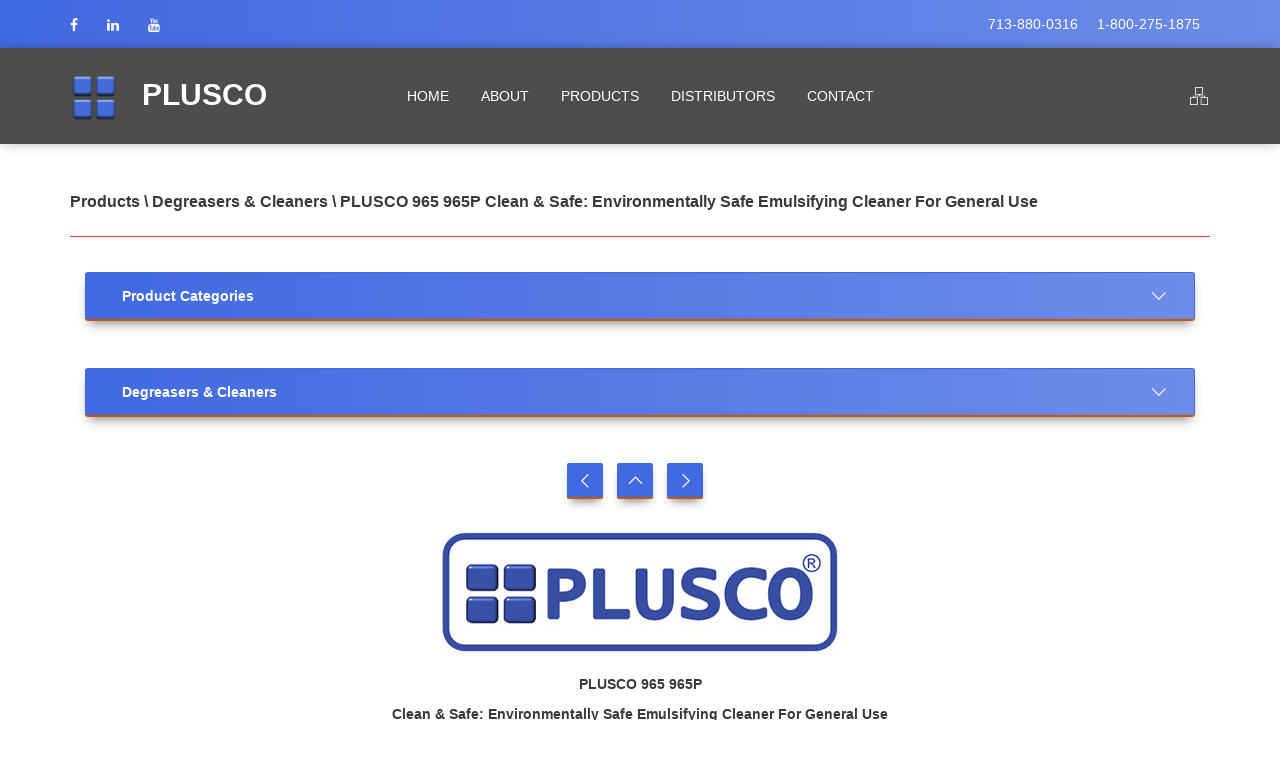

--- FILE ---
content_type: text/html
request_url: https://www.plus-co.com/products/plusco965-degreasers-and-cleaners-emulsifying-cleaner-for-general-use.html
body_size: 29707
content:
<!DOCTYPE html>
<html lang="en">
<head>
	<meta charset="utf-8">
	<title>PLUSCO 965 965P | Clean &#38; Safe: Environmentally safe Emulsifying Cleaner for General Use | Degreasers &#38; Cleaners</title>
	<meta name="description" content="PLUSCO 965 965P | Clean &#38; Safe: Environmentally safe Emulsifying Cleaner for General Use  | Degreasers &#38; Cleaners" />
	<meta name="keywords" content="Plusco,plusco 965 965p,clean &#38; safe: environmentally safe emulsifying cleaner for general use,degreasers &#38; cleaners" />

<!--======================================== metatags ========================================-->

	<meta name="geo_position" content="29.909914, -95.382014" />
	<meta name="format-detection" content="telephone=no">

	<!--Mobile Specific Meta Tag-->
	<meta name="viewport" content="width=device-width, initial-scale=1.0">

	<!--Favicon-->
	<link rel="shortcut icon" href="https://www.plus-co.com/favicon.ico" type="image/x-icon">
	<link rel="icon" href="https://www.plus-co.com/favicon.ico" type="image/x-icon">

      
    <!-- FONT AWESOME-->
 	<link href="https://www.plus-co.com/css/styles.css" rel="stylesheet" media="screen">
    <!--<link rel="stylesheet" href="http://www.plus-co.com/fonts/fontawesome/css/font-awesome.min.css">-->

	<!-- Vendor Styles -->
	<link href="https://www.plus-co.com/masterslider/style/masterslider.css" rel="stylesheet" media="screen">
	<link href="https://www.plus-co.com/css/vendor/ms-gallery-style.css" rel="stylesheet" media="screen">
  	<link href="https://www.plus-co.com/css/vendor/ms-laptop-style.css" rel="stylesheet" media="screen">

	<!-- My Styles -->
	<link href="https://www.plus-co.com/css/custom.css" rel="stylesheet" media="screen">  
    
	<!-- All Theme Styles including Bootstrap, FontAwesome, etc. compiled from styles.less-->
	<link href="https://www.plus-co.com/css/styles.css" rel="stylesheet" media="screen">
	<!--script type="text/javascript" src="https://maps.googleapis.com/maps/api/js?key=AIzaSyA5DLwPPVAz88_k0yO2nmFe7T9k1urQs84"></script-->    
    
	<!--Modernizr / Detectizr-->
	<script src="https://www.plus-co.com/js/libs/modernizr.custom.js"></script>
	<script src="https://www.plus-co.com/js/libs/detectizr.min.js"></script>
	
	<script src="https://www.plus-co.com/myscripts/external.js"></script>
  
</head>

<body>
<script type=&apos;application/ld+json&apos;>
{
  "@context": "http://www.schema.org",
  "@type": "Organization",
  "name": "PLUSCO, Inc.",
  "url": "https://www.plus-co.com",
  "logo": "https://www.plus-co.com/img/logo/PLUSCO_LOGO1.jpg",
  "description": "PLUSCO, Inc. is an ISO certified Houston based manufacturer of premium lubricants, sealants, specialty industrial products, greases, degreasers, cleaners, pipe dopes, wireline sealants, wireline sprays, thread compounds, honey oils, valve lubricants and coatings for oil field use.",
  "email": "plusco(at)plus-co.com",
  "faxNumber": "( 71 3) 8 80 42 37",
  "address": {
     "@type": "PostalAddress",
     "streetAddress": "14518 Henry Rd., ",
     "addressLocality": "Houston",
     "addressRegion": "Texas",
     "postalCode": "77060",
     "addressCountry": "United States"
  },
  "contactPoint": [
		{
		"@type": "ContactPoint",
		"telephone": "+1-800-275-1875",
		"contactType": "customer service",
		"contactOption" : "TollFree",
		"areaServed" : ["US","TX"]
  		} , {
		"@type": "ContactPoint",
		"telephone": "+1-713-880-0316",
		"contactType": "customer service",
		"areaServed" : ["US","TX"]
  		}
  ]
}
</script>
<!--======================================== navbar ========================================-->
	<!-- Fake scrollbar (when open popups/modals) -->
	<div class="fake-scrollbar"></div>
  


	<!-- Search Modal -->
	<div class="modal fade" id="search-modal">
		<div class="modal-dialog">
			<div class="">
				<!-- Search form -->
				<form class="modal-form" id="search-form">
					<h3 class="modal-title space-bottom-2x">Search</h3>
					<div class="form-group">
						<input type="text" name="search_inpt" class="form-control" id="search_inpt" placeholder="Type to search" required />
						<label for="search_inpt">Type to search</label>
						<span class="error-label"></span>
						<span class="valid-label"></span>
					</div>
					<div class="space-top-2x clearfix">
						<button type="button" class="btn btn-round btn-ghost btn-danger waves-effect waves-light pull-left" data-dismiss="modal"><i class="flaticon-cross37"></i></button>
						<button type="submit" class="btn btn-round btn-ghost btn-success waves-effect waves-light pull-right"><i class="pe-7s-search"></i></button>
					</div>
				</form>
			</div>
		</div><!-- /.modal-dialog -->
	</div><!-- /.modal -->


	<!-- Top Bar -->
	<div class="top-bar top-bar-dark">
		<div class="container">
			<div class="social-buttons">
              <!--a href="https://plus.google.com/113621823046973416794" class="sb-google-plus cbutton cbutton--effect" title="Google+" rel="external"><i class="bi-gplus"></i></a-->
              <a href="https://www.facebook.com/pluscoinc/" class="sb-facebook cbutton cbutton--effect" title="Facebook" rel="external"><i class="bi-facebook"></i></a>
              <a href="https://www.linkedin.com/company/plus-co" class="sb-linkedin cbutton cbutton--effect" rel="external"><i class="bi-linkedin" rel="external"></i></a>
              <a href="https://www.youtube.com/channel/UCQG8tWVBd4dzJd7LQ2ubDVg" class="sb-youtube cbutton cbutton--effect" rel="external"><i class="bi-youtube"></i></a> 
			</div>

			<!-- Switchers -->
			<ul class="switchers">
				<li><a href="tel:1-713-880-0316">713-880-0316</a></li>
				<li><a href="tel:1-800-275-1875">1-800-275-1875</a></li>
			</ul>
		</div>
	</div>

      
	<!-- Navbar -->
	<header class="navbar navbar-sticky navbar-ghost navbar-dark">
		<div class="container">
          <a href="https://www.plus-co.com/" class="logo">
				<img src="https://www.plus-co.com/img/logo/plusco0.png" alt="Plusco Logo" />
				<span><strong>Plusco</strong></span>
			</a>

			<!-- Site Navigation -->
			<nav class="navbar-nav" id="site-menu">

				<!-- Mobile Tools (Visible only when navbar collapsed) -->
				<div class="mobile-navbar-tools">
					<div class="switchers">
						<div class="column">
							<!--a href="https://plus.google.com/113621823046973416794" class="sb-google-plus cbutton cbutton--effect" rel="external"><i class="bi-gplus"></i></a-->
							<a href="https://www.facebook.com/pluscoinc/" class="sb-facebook cbutton cbutton--effect" rel="external"><i class="bi-facebook"></i></a>
							<a href="https://www.linkedin.com/company/plus-co" class="sb-linkedin cbutton cbutton--effect"><i class="bi-linkedin" rel="external"></i></a>
							<a href="https://www.youtube.com/channel/UCQG8tWVBd4dzJd7LQ2ubDVg" class="sb-youtube cbutton cbutton--effect" rel="external"><i class="bi-youtube"></i></a>         
						</div>
					</div>
				</div>


              
              
              
				<!-- Navigation -->
				<ul>
					<li><a href="https://www.plus-co.com/">Home</a></li>
					<li class="has-submenu"><a href="#">About</a>
						<ul class="submenu">
							<li><a href="https://www.plus-co.com/plusco-about.html">Who We Are</a></li>
							<li><a href="https://www.plus-co.com/plusco-services.html">Services</a></li>
                          	<li><a href="https://www.plus-co.com/plusco-quality-policy.html">Quality Policy</a></li>
                          	<li><a href="https://www.plus-co.com/plusco-environmental-policy.html">Environmental Policy</a></li>
                          	<li><a href="https://www.plus-co.com/plusco-downloads.html">Downloads</a></li>
                          	<li><a href="https://www.plus-co.com/plusco-picture-gallery.html">Picture Gallery</a></li>
						</ul>
					</li>
                  <li><a href="https://www.plus-co.com/products/">Products</a></li>
                  
					<li><a href="https://www.plus-co.com/plusco-distributors.html">Distributors</a></li>
					<li class="has-submenu"><a href="#">Contact</a>
						<ul class="submenu">
                          <li><a href="https://www.plus-co.com/contact/index.php">Our Contact Info</a></li>
                          <li><a href="https://www.plus-co.com/survey/index.php">Survey</a></li>
						</ul>
					</li>          
				</ul>
			</nav><!-- Site Navigation End -->
      
      
			<!-- Toolbar -->
			<nav class="navbar-tools">
				<ul>

					<li class="navbar-search cbutton cbutton--effect">
						<a href="https://www.plus-co.com/plusco-sitemap.html" title="Sitemap" data-toggle="modal" class="pe-7s-network"></a>
					</li>
					
					<!-- Search  
					<li class="navbar-search cbutton cbutton--effect">
						<a href="https://www.plus-co.com/search/" title="Search Products Section" class="pe-7s-search"></a>
					</li>
                     -->
					<!-- Navigation Toggle -->
					<li class="nav-toggle cbutton cbutton--effect">
						<a href="#" class="flaticon-list26" data-nav-target="#site-menu"></a>
					</li>
                  	
				</ul>
			</nav>
		</div><!-- container -->
	</header><!-- Navbar End -->

<!--======================================== page content start here ========================================-->

	<section class="container">
		<div class="row space-bottom-2x space-top-2x">
			<div class="col-md-12">
			
				<h5 class="text-capitalize">Products \ Degreasers &#38; Cleaners \ PLUSCO 965 965P Clean &#38; Safe: Environmentally safe Emulsifying Cleaner for General Use</h5><hr class="hr-danger" />

				<div class="col-md-12 text-center">
				
					<div class="form-group">
						<select class="form-select" title="Product Categories"  onchange="this.options[this.selectedIndex].value && (window.location = this.options[this.selectedIndex].value);">
							<option>Product Categories</option>
							<option value="plusco001-industrial-products-coating-and-varnish-remover.html">Industrial Products - PLUSCO 0**</option>
							<option value="plusco100-pipe-dopes-api-modified-thread-compound.html">Pipe Dopes - PLUSCO 1**</option>
							<option value="plusco202-thread-compounds-thread-sealant.html ">Thread Compounds - PLUSCO 2**</option>
							<option value="plusco300-coatings-rust-remover.html">Coatings - PLUSCO 3**</option>
							<option value="plusco400-wireline-products-wireline-spray-wireline-corrosion-inhibitor.html">Wireline Products - PLUSCO 4**</option>
							<option value="plusco503-valve-lubricants-and-sealants-plug-valve-lubricants-sealants.html">Valve Lubricants &#38; Sealants - PLUSCO 5**</option>
							<option value="plusco600-lubricanting-sealants-water-resistant-polymer-grease-with-pluslon-tm-ptfe-resin.html">Lubricating Sealants - PLUSCO 6**</option>
							<option value="plusco700-oils-premium-climbing-gear-oil.html">Oils - PLUSCO 7**</option>
							<option value="plusco800-greases-no-melt-mp-red-grease.html">Greases - PLUSCO 8**</option>
							<option value="plusco900-degreasers-and-cleaners-ez-clean.html">Degreasers &#38; Cleaners - PLUSCO 9**</option>
						</select>
					</div>

					<div class="form-group">
						<select class="form-select" title="Products"  onchange="this.options[this.selectedIndex].value && (window.location = this.options[this.selectedIndex].value);">
							<option>Degreasers &#38; Cleaners</option>
								<option value="plusco900-degreasers-and-cleaners-ez-clean.html">PLUSCO 900 : EZ-Clean</option>
								<option value="plusco912-degreasers-and-cleaners-heavy-duty-industrial-cleaner-degreaser.html">PLUSCO 912 : Go Green Environmental Friendly Heavy Duty Industrial Cleaner/Degreaser</option>
								<option value="plusco920-degreasers-and-cleaners-super-red-hot-high-ph-degreaser.html">PLUSCO 920 : Super Red Hot: Heavy Duty Industrial Degreaser</option>
								<option value="plusco930-degreasers-and-cleaners-honey-b-gone.html">PLUSCO 930 : Honey B Gone</option>
								<option value="plusco950-degreasers-and-cleaners-biodegradable-degreaser.html">PLUSCO 950 : Bio-Klean: Biodegradable Cleaner &#38; Degreaser</option>
								<option value="plusco960-degreasers-and-cleaners-safe-multi-purpose-water-less-hand-cleaner.html">PLUSCO 960 : Waterless Hand Cleaner</option>
								<option value="plusco965-degreasers-and-cleaners-emulsifying-cleaner-for-general-use.html">PLUSCO 965 965P : Clean &#38; Safe: Environmentally safe Emulsifying Cleaner for General Use</option>
								<option value="plusco967-degreasers-and-cleaners-rig-cleaner-in-liquid-form-with-emulsion.html">PLUSCO 967 : Brilliant Blue: Rig Cleaner in Liquid Form with Emulsion</option>

						</select>
					</div>


					<div class="buttons-demo text-center">
						<a href="https://www.plus-co.com/products/plusco960-degreasers-and-cleaners-safe-multi-purpose-water-less-hand-cleaner.html" class="btn btn-icon btn-primary waves-effect waves-light" title="Previous - PLUSCO-960"><i class="pe-7s-angle-left" style="font-size:37px;"></i></a>
						<a href="https://www.plus-co.com/products/" class="btn btn-icon btn-primary waves-effect waves-light" title="Back to Products"><i class="pe-7s-angle-up" style="font-size:37px;"></i></a>
						<a href="https://www.plus-co.com/products/plusco967-degreasers-and-cleaners-rig-cleaner-in-liquid-form-with-emulsion.html" class="btn btn-icon btn-primary waves-effect waves-light" title="Next - PLUSCO-967"><i class="pe-7s-angle-right" style="font-size:37px;"></i></a>
					</div><br />


		
				</div>
				<div class="col-md-12 text-center">
					<img src="https://www.plus-co.com/img/logo/PLUSCO_LOGO1.jpg" alt="PLUSCO Logo" /><br /><br />
					<h6 class="text-capitalize">PLUSCO 965 965P</h6>
					<h6 class="text-capitalize">Clean &#38; Safe: Environmentally safe Emulsifying Cleaner for General Use</h6>
					<br /><br /><br />
				</div>
				
						<h4 class="text-capitalize text-left">Description</h4>
						<hr class="hr-primary">
						<ul><li><strong>PLUSCO 965 and 965P Safe and Clean Multi-Purpose Cleaner &#38; Degreaser</strong> is the answer for removing oil, grease, dirt or many other types of soil. It is highly concentrated for economy, and is safe to use on ferrous and non-ferrous metals, plastics, rubber, wood, or vinyl surfaces. In its diluted form PLUSCO 965 and 965P may also be used on most paints when used as directed.</li></ul><ul><li><strong>PLUSCO 965 and 965P Safe and Clean Multi-Purpose Cleaner &#38; Degreaser</strong> is biodegradable and non-flammable. It may be used in pressure washing equipment, or by spraying. brushing, or mopping. The normal dilution will vary from 1:16 to 1:64 (1oz.-8 oz. per gallon of water) depending on the type of soil to be cleaned and the type of equipment to be used. For degreasing equipment increased concentrations will be required. </li></ul><ul><li>PLUSCO 965P is a heavy duty version of PLUSCO 965 in super concentrated form.</li></ul>
						<br />
						
						<h4 class="text-capitalize text-left">WARNING</h4>
						<hr class="hr-primary">
						<ul><li>In Concentrated form <strong>PLUSCO 965 and 965P Safe and Clean Multi-Purpose Cleaner &#38; Degreaser</strong> may cause eye or skin irritation. In case of eye contact flush with large amounts of water and seek medical attention. If ingested do not induce vomiting, contact physician immediately.</li></ul>
						<br />
						
						<h4 class="text-capitalize text-left">Package</h4>
						<hr class="hr-primary">
						<ul><li>5 GAL. PAIL</li></ul><ul><li>55 GAL. DRUM</li></ul>
						<br />
						<h4 class="text-capitalize text-left">Application</h4><hr class="hr-primary"> <h3 class="text-center">Dilution for PLUSCO 965</h3>
				<div class="row">
				  <div class="col-md-12 space-bottom">
					<div class="table-responsive">
					  <table class="table">
						<tbody>
		<tr>
									<td class="col-sm-6 text-right active"><strong>Mop Sop for Wax Floors</strong></td>
									<td class="col-sm-6 text-left">40:1</td>
									</tr>
								<tr>
									<td class="col-sm-6 text-right active"><strong>Washing Walls</strong></td>
									<td class="col-sm-6 text-left">20:1</td>
									</tr>
								<tr>
									<td class="col-sm-6 text-right active"><strong>Stainless Steel</strong></td>
									<td class="col-sm-6 text-left">50:1</td>
									</tr>
								<tr>
									<td class="col-sm-6 text-right active"><strong>Windows or other Glass</strong></td>
									<td class="col-sm-6 text-left">150:1</td>
									</tr>
								<tr>
									<td class="col-sm-6 text-right active"><strong>Tires</strong></td>
									<td class="col-sm-6 text-left">16:1</td>
									</tr>
								<tr>
									<td class="col-sm-6 text-right active"><strong>Concrete Floors</strong></td>
									<td class="col-sm-6 text-left">8:1</td>
									</tr>
								<tr>
									<td class="col-sm-6 text-right active"><strong>Equipment Degreasing</strong></td>
									<td class="col-sm-6 text-left">5:1</td>
									</tr>
								<tr>
									<td class="col-sm-6 text-right active"><strong>Thread Cleaning</strong></td>
									<td class="col-sm-6 text-left">5:1</td>
									</tr>
								
						</tbody>
					  </table>
					</div>
				  </div>
				</div>
				<br />
				<h3 class="text-center">Dilution for PLUSCO 965P</h3>
				<div class="row">
				  <div class="col-md-12 space-bottom">
					<div class="table-responsive">
					  <table class="table">
						<tbody>
		<tr>
									<td class="col-sm-6 text-right active"><strong>Mop Sop for Wax Floors</strong></td>
									<td class="col-sm-6 text-left">80:1</td>
									</tr>
								<tr>
									<td class="col-sm-6 text-right active"><strong>Washing Walls</strong></td>
									<td class="col-sm-6 text-left">40:1</td>
									</tr>
								<tr>
									<td class="col-sm-6 text-right active"><strong>Stainless Steel</strong></td>
									<td class="col-sm-6 text-left">100:1</td>
									</tr>
								<tr>
									<td class="col-sm-6 text-right active"><strong>Windows or other Glass</strong></td>
									<td class="col-sm-6 text-left">300:1</td>
									</tr>
								<tr>
									<td class="col-sm-6 text-right active"><strong>Tires</strong></td>
									<td class="col-sm-6 text-left">32:1</td>
									</tr>
								<tr>
									<td class="col-sm-6 text-right active"><strong>Concrete Floors</strong></td>
									<td class="col-sm-6 text-left">16:1</td>
									</tr>
								<tr>
									<td class="col-sm-6 text-right active"><strong>Equipment Degreasing</strong></td>
									<td class="col-sm-6 text-left">10:1</td>
									</tr>
								<tr>
									<td class="col-sm-6 text-right active"><strong>Thread Cleaning</strong></td>
									<td class="col-sm-6 text-left">10:1</td>
									</tr>
								
						</tbody>
					  </table>
					</div>
				  </div>
				</div>
				<br />
				
				<h4 class="text-capitalize text-left">Specifications</h4>
				<hr class="hr-primary"> 
				<div class="row">
				  <div class="col-md-12 space-bottom">
					<div class="table-responsive">
					  <table class="table">
						<tbody>
		<tr>
									<td class="col-sm-6 text-right active"><strong>Color</strong></td>
									<td class="col-sm-6 text-left">Pink</td>
									</tr>
								<tr>
									<td class="col-sm-6 text-right active"><strong>Odor</strong></td>
									<td class="col-sm-6 text-left">Mild Solvent</td>
									</tr>
								<tr>
									<td class="col-sm-6 text-right active"><strong>Appearence</strong></td>
									<td class="col-sm-6 text-left">Liquid</td>
									</tr>
								<tr>
									<td class="col-sm-6 text-right active"><strong>Flash Point</strong></td>
									<td class="col-sm-6 text-left">Non Flammable</td>
									</tr>
								<tr>
									<td class="col-sm-6 text-right active"><strong>Boiling Point</strong></td>
									<td class="col-sm-6 text-left">200 &#176;F</td>
									</tr>
								<tr>
									<td class="col-sm-6 text-right active"><strong>Specific Gravity @ 77 &#176;F</strong></td>
									<td class="col-sm-6 text-left">1.1</td>
									</tr>
								<tr>
									<td class="col-sm-6 text-right active"><strong>Solubility in Water</strong></td>
									<td class="col-sm-6 text-left">100%</td>
									</tr>
								
						</tbody>
					  </table>
					</div>
				  </div>
				</div>
				<br />
				
				<h4 class="text-capitalize text-left">Data Sheet</h4>
				<hr class="hr-primary"><br />
				
				<ul><li><img src="https://www.plus-co.com/img/products/pdf.gif" alt="PLUSCO 965 965P Clean &#38; Safe: Environmentally safe Emulsifying Cleaner for General Use PDF Document">&nbsp;&nbsp;<a href="https://www.plus-co.com/products_datasheet/plusco965-degreasers-and-cleaners-emulsifying-cleaner-for-general-use.pdf" rel="external"><strong>PLUSCO 965 and 965P Safe and Clean Multi-Purpose Cleaner &#38; Degreaser</strong></a></li></ul>
				<br /><br /><br />
					
				<h4 class="text-capitalize text-left">Image</h4>
				<hr class="hr-primary">
				<img src="https://www.plus-co.com/img/products/plusco965-degreasers-and-cleaners-emulsifying-cleaner-for-general-use.jpg" class="img-thumbnail" alt="PLUSCO 965 965P Clean &#38; Safe: Environmentally safe Emulsifying Cleaner for General Use"><br /><br /><br />
				<div class="alert alert-ghost alert-danger alert-dismissible fade in space-bottom" role="alert">
					<p class="size-sm"><small><strong>Warranty : </strong> Because the conditions of use and the supervision of application are beyond the control of Plusco, Inc., we assume no liability for any product failure or other damage beyond the purchase price of the material furnished by us. No agent or representative or employee of this company is authorized to change this provision which relates to all goods delivered whether sold or delivered as samples or otherwise.</small></p>
				</div>
				


					<div class="buttons-demo text-center">
						<a href="https://www.plus-co.com/products/plusco960-degreasers-and-cleaners-safe-multi-purpose-water-less-hand-cleaner.html" class="btn btn-icon btn-primary waves-effect waves-light" title="Previous - PLUSCO-960"><i class="pe-7s-angle-left" style="font-size:37px;"></i></a>
						<a href="https://www.plus-co.com/products/" class="btn btn-icon btn-primary waves-effect waves-light" title="Back to Products"><i class="pe-7s-angle-up" style="font-size:37px;"></i></a>
						<a href="https://www.plus-co.com/products/plusco967-degreasers-and-cleaners-rig-cleaner-in-liquid-form-with-emulsion.html" class="btn btn-icon btn-primary waves-effect waves-light" title="Next - PLUSCO-967"><i class="pe-7s-angle-right" style="font-size:37px;"></i></a>
					</div><br />


		
				<div class="col-md-12 text-center">
					<img src="https://www.plus-co.com/img/logo/PLUSCO_LOGO1.jpg" alt="PLUSCO Logo" /><br /><br />
					<h6 class="text-capitalize">PLUSCO 965 965P</h6>
					<h6 class="text-capitalize">Clean &#38; Safe: Environmentally safe Emulsifying Cleaner for General Use</h6>
					<br /><br /><br />
				</div>
				
			</div>
		</div>
	</section>
				
<!--======================================== footer ========================================-->
<a href="#" class="btn btn-icon btn-primary scroll-to-top-btn scroll-up waves-effect waves-light" data-scroll-top="600">
    <i class="pe-7s-angle-up" style="font-size:37px;"></i>
  </a>

<script>
  	var ip = "3.23.100.25";
  	var  domain = document.location.host;
	if (document.referrer && document.referrer != "") var referrer = document.referrer; 
	var ppath = location.pathname; 
	var url = "https://" + domain + "/myscripts/webstat.php?key=Count&domain=" + domain + "&ppath=" + ppath + "&ip=" + ip + "&referrer="+ referrer; 
	document.write("<img src=" + url + " height=\"0\" width=\"0\" alt=\"\" />");
</script>

  <footer class="footer footer-dark">
    <div class="container">


      <div class="widgets-row widgets-row-4cols">


          
        <div class="widgets-col col-1">
          <div class="widget widget-carousel widget-brands dark-skin">

            <a href="https://www.plus-co.com/" class="logo footer-logo">
              <img src="https://www.plus-co.com/img/logo/plusco0.png" alt="PLUSCO" />
              <span>PLUSCO</span>
            </a>
            <p class="size-sm text-justify"><i>PLUSCO supports a wide range of products such as, Oil-Field Products, Pipe Dopes, 
            Thread Compounds, Coatings, Wireline Products, Industrial Products, 
            Valve Lubricants and Sealants, Lubricating Sealants, Oils, Greases, Cleaners, Degreasers
            for mining, construction, offshore drilling, manufacturing, oilfield and refining industries 
            world wide. We have employed the strongest minds in the engineering field and scientific community 
            to develop industrial products that perform well above industry standards.</i></p>
            
            
            
			</div>
		</div>


        <div class="widgets-col col-2">
          <div class="widget widget-carousel widget-brands dark-skin">
		<h4 class="space-bottom">Top Products</h4> 

        <div class="list-group dark-skin list-group-linked">

          <a href="https://www.plus-co.com/products/plusco001-industrial-products-coating-and-varnish-remover.html" class="list-group-item"><strong>Industrial Products</strong></a>
          <a href="https://www.plus-co.com/products/plusco100-pipe-dopes-api-modified-thread-compound.html" class="list-group-item"><strong>Pipe Dopes</strong></a>
          <a href="https://www.plus-co.com/products/plusco202-thread-compounds-thread-sealant.html" class="list-group-item"><strong>Thread Compounds</strong></a>
          <a href="https://www.plus-co.com/products/plusco300-coatings-rust-primer-and-remover.html" class="list-group-item"><strong>Coatings</strong></a>
          <a href="https://www.plus-co.com/products/plusco400-wireline-products-wireline-spray-wireline-corrosion-inhibitor.html" class="list-group-item"><strong>Wireline Products</strong></a>
   
       </div>   

            
          </div>
        </div>


        <div class="widgets-col col-3">
          <div class="widget widget-carousel widget-brands dark-skin">

		<h4 class="space-bottom">Top Products</h4> 

        <div class="list-group dark-skin list-group-linked">

          <a href="https://www.plus-co.com/products/plusco503-valve-lubricants-and-sealants-plug-valve-lubricants-sealants.html" class="list-group-item active"><strong>Valve Lubricants</strong></a>
          <a href="https://www.plus-co.com/products/plusco600-lubricanting-sealants-water-resistant-polymer-grease-with-pluslon-tm-ptfe-resin.html" class="list-group-item"><strong>Lubricating Sealants</strong></a>
          <a href="https://www.plus-co.com/products/plusco700-oils-premium-climbing-gear-oil.html" class="list-group-item"><strong>Oils</strong></a>
          <a href="https://www.plus-co.com/products/plusco800-greases-no-melt-mp-red-grease.html" class="list-group-item"><strong>Greases</strong></a>
          <a href="https://www.plus-co.com/products/plusco900-degreasers-and-cleaners-ez-clean.html" class="list-group-item"><strong>Degreasers & Cleaners</strong></a>

       </div>            

          </div>
        </div>          
          
            

        <div class="widgets-col col-4">
          <div class="widget widget-carousel widget-brands dark-skin">
            <h4 class="space-bottom">Contact Us</h4>
            <address class="space-bottom">
        		<ul class="list-group dark-skin">
              		<li class="list-group-item active"><strong>Plusco, Inc.</strong></li>
              		<li class="list-group-item">14518 Henry Rd.,<br />Houston, TX 77060</li>
                  <li class="list-group-item">P : <a href="tel:1-713-880-0316">713-880-0316</a><br />P : <a href="tel:+1-800-275-1875">1-800-275-1875</a></li>

        		</ul>

            </address>          
          </div>
        </div>                      
             
      </div>
    </div> 


    <div class="subfooter footer-dark">
      <div class="container">
        <p class="copyright">Copyright 1990 - <script src="https://www.plus-co.com/myscripts/year.js"></script> <a href="https://www.plus-co.com/" rel="external">PLUSCO</a>. All rights reserved.</p>
      </div>
    </div>
      
     
 </footer>

  <script src="https://www.plus-co.com/js/libs/jquery-1.11.2.min.js"></script>
  <script src="https://www.plus-co.com/js/libs/jquery.easing.min.js"></script>  
  <script src="https://www.plus-co.com/js/plugins/bootstrap.min.js"></script>
  <script src="https://www.plus-co.com/js/plugins/smoothscroll.js"></script>
  <script src="https://www.plus-co.com/js/plugins/velocity.min.js"></script>
  <script src="https://www.plus-co.com/js/plugins/form-plugins.js"></script>
  <script src="https://www.plus-co.com/js/plugins/waypoints.min.js"></script>
  <script src="https://www.plus-co.com/js/plugins/waves.min.js"></script>
  <script src="https://www.plus-co.com/js/plugins/jquery.stellar.min.js"></script>
  <script src="https://www.plus-co.com/masterslider/masterslider.min.js"></script>
  <script src="https://www.plus-co.com/js/plugins/jquery.spincrement.js"></script>
  <script src="https://www.plus-co.com/js/plugins/owl.carousel.min.js"></script>
  <script src="https://www.plus-co.com/js/scripts.js"></script>
  <script src="https://www.plus-co.com/js/plugins/bootstrap-slider.min.js"></script>
  <script src="https://www.plus-co.com/js/plugins/gmap3.min.js"></script>
  <script src="https://www.plus-co.com/js/ms-init.js"></script>


</body>

</html>

--- FILE ---
content_type: text/css
request_url: https://www.plus-co.com/css/styles.css
body_size: 444915
content:
@import url(http://fonts.googleapis.com/css?family=Open+Sans:400italic,600italic,700italic,800italic,700,600,800,400);
/*
 * Triumph Multipurpose HTML5 Template v1.0
 * Copyright 2015 8Guild.com
 * Theme Styles
 * Dependencies: Bootstrap
 */
/* ╔══╗╔═══╗╔╗╔╗╔══╗╔╗──╔══╗
   ║╔╗║║╔══╝║║║║╚╗╔╝║║──║╔╗╚╗
   ║╚╝║║║╔═╗║║║║─║║─║║──║║╚╗║
   ║╔╗║║║╚╗║║║║║─║║─║║──║║─║║
   ║╚╝║║╚═╝║║╚╝║╔╝╚╗║╚═╗║╚═╝║
   ╚══╝╚═══╝╚══╝╚══╝╚══╝╚═══╝
 */
/*Import Google Fonts (Open Sans)*/
/*Import Bootstrap*/
/*! normalize.css v3.0.2 | MIT License | git.io/normalize */
html {
  font-family: sans-serif;
  -ms-text-size-adjust: 100%;
  -webkit-text-size-adjust: 100%;
}
body {
  margin: 0;
}
article,
aside,
details,
figcaption,
figure,
footer,
header,
hgroup,
main,
menu,
nav,
section,
summary {
  display: block;
}
audio,
canvas,
progress,
video {
  display: inline-block;
  vertical-align: baseline;
}
audio:not([controls]) {
  display: none;
  height: 0;
}
[hidden],
template {
  display: none;
}
a {
  background-color: transparent;
}
a:active,
a:hover {
  outline: 0;
}
abbr[title] {
  border-bottom: 1px dotted;
}
b,
strong {
  font-weight: bold;
}
dfn {
  font-style: italic;
}
h1 {
  font-size: 2em;
  margin: 0.67em 0;
}
mark {
  background: #ff0;
  color: #000;
}
small {
  font-size: 80%;
}
sub,
sup {
  font-size: 75%;
  line-height: 0;
  position: relative;
  vertical-align: baseline;
}
sup {
  top: -0.5em;
}
sub {
  bottom: -0.25em;
}
img {
  border: 0;
}
svg:not(:root) {
  overflow: hidden;
}
figure {
  margin: 1em 40px;
}
hr {
  -moz-box-sizing: content-box;
  box-sizing: content-box;
  height: 0;
}
pre {
  overflow: auto;
}
code,
kbd,
pre,
samp {
  font-family: monospace, monospace;
  font-size: 1em;
}
button,
input,
optgroup,
select,
textarea {
  color: inherit;
  font: inherit;
  margin: 0;
}
button {
  overflow: visible;
}
button,
select {
  text-transform: none;
}
button,
html input[type="button"],
input[type="reset"],
input[type="submit"] {
  -webkit-appearance: button;
  cursor: pointer;
}
button[disabled],
html input[disabled] {
  cursor: default;
}
button::-moz-focus-inner,
input::-moz-focus-inner {
  border: 0;
  padding: 0;
}
input {
  line-height: normal;
}
input[type="checkbox"],
input[type="radio"] {
  box-sizing: border-box;
  padding: 0;
}
input[type="number"]::-webkit-inner-spin-button,
input[type="number"]::-webkit-outer-spin-button {
  height: auto;
}
input[type="search"] {
  -webkit-appearance: textfield;
  -moz-box-sizing: content-box;
  -webkit-box-sizing: content-box;
  box-sizing: content-box;
}
input[type="search"]::-webkit-search-cancel-button,
input[type="search"]::-webkit-search-decoration {
  -webkit-appearance: none;
}
fieldset {
  border: 1px solid #c0c0c0;
  margin: 0 2px;
  padding: 0.35em 0.625em 0.75em;
}
legend {
  border: 0;
  padding: 0;
}
textarea {
  overflow: auto;
}
optgroup {
  font-weight: bold;
}
table {
  border-collapse: collapse;
  border-spacing: 0;
}
td,
th {
  padding: 0;
}
* {
  -webkit-box-sizing: border-box;
  -moz-box-sizing: border-box;
  box-sizing: border-box;
}
*:before,
*:after {
  -webkit-box-sizing: border-box;
  -moz-box-sizing: border-box;
  box-sizing: border-box;
}
html {
  font-size: 10px;
  -webkit-tap-highlight-color: rgba(0, 0, 0, 0);
}
body {
  font-family: 'Open Sans', Helvetica, Arial, sans-serif;
  font-size: 14px;
  line-height: 1.5;
  color: #3a3a3a;
  background-color: #ffffff;
}
input,
button,
select,
textarea {
  font-family: inherit;
  font-size: inherit;
  line-height: inherit;
}
a {
  color: #4169e1;
  text-decoration: none;
}
a:hover,
a:focus {
  color: #4169e1;
  text-decoration: underline;
}
a:focus {
  outline: thin dotted;
  outline: 5px auto -webkit-focus-ring-color;
  outline-offset: -2px;
}
figure {
  margin: 0;
}
img {
  vertical-align: middle;
}
.img-responsive,
.thumbnail > img,
.thumbnail a > img {
  display: block;
  max-width: 100%;
  height: auto;
}
.img-rounded {
  border-radius: 12px;
}
.img-thumbnail {
  padding: 4px;
  line-height: 1.5;
  background-color: transparent;
  border: 1px solid #dedede;
  border-radius: 3px;
  -webkit-transition: all 0.2s ease-in-out;
  -o-transition: all 0.2s ease-in-out;
  transition: all 0.2s ease-in-out;
  display: inline-block;
  max-width: 100%;
  height: auto;
}
.img-circle {
  border-radius: 50%;
}
hr {
  margin-top: 24px;
  margin-bottom: 24px;
  border: 0;
  border-top: 1px solid #dedede;
}
.sr-only {
  position: absolute;
  width: 1px;
  height: 1px;
  margin: -1px;
  padding: 0;
  overflow: hidden;
  clip: rect(0, 0, 0, 0);
  border: 0;
}
.sr-only-focusable:active,
.sr-only-focusable:focus {
  position: static;
  width: auto;
  height: auto;
  margin: 0;
  overflow: visible;
  clip: auto;
}
[role="button"] {
  cursor: pointer;
}
h1,
h2,
h3,
h4,
h5,
h6,
.h1,
.h2,
.h3,
.h4,
.h5,
.h6 {
  font-family: inherit;
  font-weight: 500;
  line-height: 1.3;
  color: inherit;
}
h1 small,
h2 small,
h3 small,
h4 small,
h5 small,
h6 small,
.h1 small,
.h2 small,
.h3 small,
.h4 small,
.h5 small,
.h6 small,
h1 .small,
h2 .small,
h3 .small,
h4 .small,
h5 .small,
h6 .small,
.h1 .small,
.h2 .small,
.h3 .small,
.h4 .small,
.h5 .small,
.h6 .small {
  font-weight: normal;
  line-height: 1;
  color: #ffffff;
}
h1,
.h1,
h2,
.h2,
h3,
.h3 {
  margin-top: 24px;
  margin-bottom: 12px;
}
h1 small,
.h1 small,
h2 small,
.h2 small,
h3 small,
.h3 small,
h1 .small,
.h1 .small,
h2 .small,
.h2 .small,
h3 .small,
.h3 .small {
  font-size: 65%;
}
h4,
.h4,
h5,
.h5,
h6,
.h6 {
  margin-top: 12px;
  margin-bottom: 12px;
}
h4 small,
.h4 small,
h5 small,
.h5 small,
h6 small,
.h6 small,
h4 .small,
.h4 .small,
h5 .small,
.h5 .small,
h6 .small,
.h6 .small {
  font-size: 75%;
}
h1,
.h1 {
  font-size: 48px;
}
h2,
.h2 {
  font-size: 36px;
}
h3,
.h3 {
  font-size: 24px;
}
h4,
.h4 {
  font-size: 18px;
}
h5,
.h5 {
  font-size: 16px;
}
h6,
.h6 {
  font-size: 14px;
}
p {
  margin: 0 0 12px;
}
.lead {
  margin-bottom: 24px;
  font-size: 16px;
  font-weight: 300;
  line-height: 1.4;
}
@media (min-width: 768px) {
  .lead {
    font-size: 21px;
  }
}
small,
.small {
  font-size: 92%;
}
mark,
.mark {
  background-color: #ffcc00;
  padding: .2em;
}
.text-left {
  text-align: left;
}
.text-right {
  text-align: right;
}
.text-top {
  vertical-align: top;
}
.text-bottom {
  vertical-align: bottom;
}
.text-middle {
  vertical-align: middle;
}
.text-center {
  text-align: center;
}
.text-justify {
  text-align: justify;
}
.text-nowrap {
  white-space: nowrap;
}
.text-lowercase {
  text-transform: lowercase;
}
.text-uppercase {
  text-transform: uppercase;
}
.text-capitalize {
  text-transform: capitalize;
}
.text-muted {
  color: #cccccc;
}
.text-primary {
  color: #4169e1;
}
a.text-primary:hover {
  color: #cc5600;
}
.text-success {
  color: #4cd964;
}
a.text-success:hover {
  color: #2ac845;
}
.text-info {
  color: #5ac8fa;
}
a.text-info:hover {
  color: #28b7f9;
}
.text-warning {
  color: #ffcc00;
}
a.text-warning:hover {
  color: #cca300;
}
.text-danger {
  color: #ff3b30;
}
a.text-danger:hover {
  color: #fc0d00;
}
.bg-primary {
  color: #fff;
  background-color: #4169e1;
}
a.bg-primary:hover {
  background-color: #cc5600;
}
.bg-success {
  background-color: #4cd964;
}
a.bg-success:hover {
  background-color: #2ac845;
}
.bg-info {
  background-color: #5ac8fa;
}
a.bg-info:hover {
  background-color: #28b7f9;
}
.bg-warning {
  background-color: #ffcc00;
}
a.bg-warning:hover {
  background-color: #cca300;
}
.bg-danger {
  background-color: #ff3b30;
}
a.bg-danger:hover {
  background-color: #fc0d00;
}
.page-header {
  padding-bottom: 11px;
  margin: 48px 0 24px;
  border-bottom: 1px solid #f2f2f2;
}
ul,
ol {
  margin-top: 0;
  margin-bottom: 12px;
}
ul ul,
ol ul,
ul ol,
ol ol {
  margin-bottom: 0;
}
.list-unstyled {
  padding-left: 0;
  list-style: none;
}
.list-inline {
  padding-left: 0;
  list-style: none;
  margin-left: -5px;
}
.list-inline > li {
  display: inline-block;
  padding-left: 5px;
  padding-right: 5px;
}
dl {
  margin-top: 0;
  margin-bottom: 24px;
}
dt,
dd {
  line-height: 1.5;
}
dt {
  font-weight: bold;
}
dd {
  margin-left: 0;
}
@media (min-width: 768px) {
  .dl-horizontal dt {
    float: left;
    width: 160px;
    clear: left;
    text-align: right;
    overflow: hidden;
    text-overflow: ellipsis;
    white-space: nowrap;
  }
  .dl-horizontal dd {
    margin-left: 180px;
  }
}
abbr[title],
abbr[data-original-title] {
  cursor: help;
  border-bottom: 1px dotted #cccccc;
}
.initialism {
  font-size: 90%;
  text-transform: uppercase;
}
blockquote {
  padding: 12px 24px;
  margin: 0 0 24px;
  font-size: 22px;
  border-left: 5px solid #f2f2f2;
}
blockquote p:last-child,
blockquote ul:last-child,
blockquote ol:last-child {
  margin-bottom: 0;
}
blockquote footer,
blockquote small,
blockquote .small {
  display: block;
  font-size: 80%;
  line-height: 1.5;
  color: #cccccc;
}
blockquote footer:before,
blockquote small:before,
blockquote .small:before {
  content: '\2014 \00A0';
}
.blockquote-reverse,
blockquote.pull-right {
  padding-right: 15px;
  padding-left: 0;
  border-right: 5px solid #f2f2f2;
  border-left: 0;
  text-align: right;
}
.blockquote-reverse footer:before,
blockquote.pull-right footer:before,
.blockquote-reverse small:before,
blockquote.pull-right small:before,
.blockquote-reverse .small:before,
blockquote.pull-right .small:before {
  content: '';
}
.blockquote-reverse footer:after,
blockquote.pull-right footer:after,
.blockquote-reverse small:after,
blockquote.pull-right small:after,
.blockquote-reverse .small:after,
blockquote.pull-right .small:after {
  content: '\00A0 \2014';
}
address {
  margin-bottom: 24px;
  font-style: normal;
  line-height: 1.5;
}
.container {
  margin-right: auto;
  margin-left: auto;
  padding-left: 15px;
  padding-right: 15px;
}
@media (min-width: 768px) {
  .container {
    width: 750px;
  }
}
@media (min-width: 992px) {
  .container {
    width: 970px;
  }
}
@media (min-width: 1200px) {
  .container {
    width: 1170px;
  }
}
.container-fluid {
  margin-right: auto;
  margin-left: auto;
  padding-left: 15px;
  padding-right: 15px;
}
.row {
  margin-left: -15px;
  margin-right: -15px;
}
.col-xs-1, .col-sm-1, .col-md-1, .col-lg-1, .col-xs-2, .col-sm-2, .col-md-2, .col-lg-2, .col-xs-3, .col-sm-3, .col-md-3, .col-lg-3, .col-xs-4, .col-sm-4, .col-md-4, .col-lg-4, .col-xs-5, .col-sm-5, .col-md-5, .col-lg-5, .col-xs-6, .col-sm-6, .col-md-6, .col-lg-6, .col-xs-7, .col-sm-7, .col-md-7, .col-lg-7, .col-xs-8, .col-sm-8, .col-md-8, .col-lg-8, .col-xs-9, .col-sm-9, .col-md-9, .col-lg-9, .col-xs-10, .col-sm-10, .col-md-10, .col-lg-10, .col-xs-11, .col-sm-11, .col-md-11, .col-lg-11, .col-xs-12, .col-sm-12, .col-md-12, .col-lg-12 {
  position: relative;
  min-height: 1px;
  padding-left: 15px;
  padding-right: 15px;
}
.col-xs-1, .col-xs-2, .col-xs-3, .col-xs-4, .col-xs-5, .col-xs-6, .col-xs-7, .col-xs-8, .col-xs-9, .col-xs-10, .col-xs-11, .col-xs-12 {
  float: left;
}
.col-xs-12 {
  width: 100%;
}
.col-xs-11 {
  width: 91.66666667%;
}
.col-xs-10 {
  width: 83.33333333%;
}
.col-xs-9 {
  width: 75%;
}
.col-xs-8 {
  width: 66.66666667%;
}
.col-xs-7 {
  width: 58.33333333%;
}
.col-xs-6 {
  width: 50%;
}
.col-xs-5 {
  width: 41.66666667%;
}
.col-xs-4 {
  width: 33.33333333%;
}
.col-xs-3 {
  width: 25%;
}
.col-xs-2 {
  width: 16.66666667%;
}
.col-xs-1 {
  width: 8.33333333%;
}
.col-xs-pull-12 {
  right: 100%;
}
.col-xs-pull-11 {
  right: 91.66666667%;
}
.col-xs-pull-10 {
  right: 83.33333333%;
}
.col-xs-pull-9 {
  right: 75%;
}
.col-xs-pull-8 {
  right: 66.66666667%;
}
.col-xs-pull-7 {
  right: 58.33333333%;
}
.col-xs-pull-6 {
  right: 50%;
}
.col-xs-pull-5 {
  right: 41.66666667%;
}
.col-xs-pull-4 {
  right: 33.33333333%;
}
.col-xs-pull-3 {
  right: 25%;
}
.col-xs-pull-2 {
  right: 16.66666667%;
}
.col-xs-pull-1 {
  right: 8.33333333%;
}
.col-xs-pull-0 {
  right: auto;
}
.col-xs-push-12 {
  left: 100%;
}
.col-xs-push-11 {
  left: 91.66666667%;
}
.col-xs-push-10 {
  left: 83.33333333%;
}
.col-xs-push-9 {
  left: 75%;
}
.col-xs-push-8 {
  left: 66.66666667%;
}
.col-xs-push-7 {
  left: 58.33333333%;
}
.col-xs-push-6 {
  left: 50%;
}
.col-xs-push-5 {
  left: 41.66666667%;
}
.col-xs-push-4 {
  left: 33.33333333%;
}
.col-xs-push-3 {
  left: 25%;
}
.col-xs-push-2 {
  left: 16.66666667%;
}
.col-xs-push-1 {
  left: 8.33333333%;
}
.col-xs-push-0 {
  left: auto;
}
.col-xs-offset-12 {
  margin-left: 100%;
}
.col-xs-offset-11 {
  margin-left: 91.66666667%;
}
.col-xs-offset-10 {
  margin-left: 83.33333333%;
}
.col-xs-offset-9 {
  margin-left: 75%;
}
.col-xs-offset-8 {
  margin-left: 66.66666667%;
}
.col-xs-offset-7 {
  margin-left: 58.33333333%;
}
.col-xs-offset-6 {
  margin-left: 50%;
}
.col-xs-offset-5 {
  margin-left: 41.66666667%;
}
.col-xs-offset-4 {
  margin-left: 33.33333333%;
}
.col-xs-offset-3 {
  margin-left: 25%;
}
.col-xs-offset-2 {
  margin-left: 16.66666667%;
}
.col-xs-offset-1 {
  margin-left: 8.33333333%;
}
.col-xs-offset-0 {
  margin-left: 0%;
}
@media (min-width: 768px) {
  .col-sm-1, .col-sm-2, .col-sm-3, .col-sm-4, .col-sm-5, .col-sm-6, .col-sm-7, .col-sm-8, .col-sm-9, .col-sm-10, .col-sm-11, .col-sm-12 {
    float: left;
  }
  .col-sm-12 {
    width: 100%;
  }
  .col-sm-11 {
    width: 91.66666667%;
  }
  .col-sm-10 {
    width: 83.33333333%;
  }
  .col-sm-9 {
    width: 75%;
  }
  .col-sm-8 {
    width: 66.66666667%;
  }
  .col-sm-7 {
    width: 58.33333333%;
  }
  .col-sm-6 {
    width: 50%;
  }
  .col-sm-5 {
    width: 41.66666667%;
  }
  .col-sm-4 {
    width: 33.33333333%;
  }
  .col-sm-3 {
    width: 25%;
  }
  .col-sm-2 {
    width: 16.66666667%;
  }
  .col-sm-1 {
    width: 8.33333333%;
  }
  .col-sm-pull-12 {
    right: 100%;
  }
  .col-sm-pull-11 {
    right: 91.66666667%;
  }
  .col-sm-pull-10 {
    right: 83.33333333%;
  }
  .col-sm-pull-9 {
    right: 75%;
  }
  .col-sm-pull-8 {
    right: 66.66666667%;
  }
  .col-sm-pull-7 {
    right: 58.33333333%;
  }
  .col-sm-pull-6 {
    right: 50%;
  }
  .col-sm-pull-5 {
    right: 41.66666667%;
  }
  .col-sm-pull-4 {
    right: 33.33333333%;
  }
  .col-sm-pull-3 {
    right: 25%;
  }
  .col-sm-pull-2 {
    right: 16.66666667%;
  }
  .col-sm-pull-1 {
    right: 8.33333333%;
  }
  .col-sm-pull-0 {
    right: auto;
  }
  .col-sm-push-12 {
    left: 100%;
  }
  .col-sm-push-11 {
    left: 91.66666667%;
  }
  .col-sm-push-10 {
    left: 83.33333333%;
  }
  .col-sm-push-9 {
    left: 75%;
  }
  .col-sm-push-8 {
    left: 66.66666667%;
  }
  .col-sm-push-7 {
    left: 58.33333333%;
  }
  .col-sm-push-6 {
    left: 50%;
  }
  .col-sm-push-5 {
    left: 41.66666667%;
  }
  .col-sm-push-4 {
    left: 33.33333333%;
  }
  .col-sm-push-3 {
    left: 25%;
  }
  .col-sm-push-2 {
    left: 16.66666667%;
  }
  .col-sm-push-1 {
    left: 8.33333333%;
  }
  .col-sm-push-0 {
    left: auto;
  }
  .col-sm-offset-12 {
    margin-left: 100%;
  }
  .col-sm-offset-11 {
    margin-left: 91.66666667%;
  }
  .col-sm-offset-10 {
    margin-left: 83.33333333%;
  }
  .col-sm-offset-9 {
    margin-left: 75%;
  }
  .col-sm-offset-8 {
    margin-left: 66.66666667%;
  }
  .col-sm-offset-7 {
    margin-left: 58.33333333%;
  }
  .col-sm-offset-6 {
    margin-left: 50%;
  }
  .col-sm-offset-5 {
    margin-left: 41.66666667%;
  }
  .col-sm-offset-4 {
    margin-left: 33.33333333%;
  }
  .col-sm-offset-3 {
    margin-left: 25%;
  }
  .col-sm-offset-2 {
    margin-left: 16.66666667%;
  }
  .col-sm-offset-1 {
    margin-left: 8.33333333%;
  }
  .col-sm-offset-0 {
    margin-left: 0%;
  }
}
@media (min-width: 992px) {
  .col-md-1, .col-md-2, .col-md-3, .col-md-4, .col-md-5, .col-md-6, .col-md-7, .col-md-8, .col-md-9, .col-md-10, .col-md-11, .col-md-12 {
    float: left;
  }
  .col-md-12 {
    width: 100%;
  }
  .col-md-11 {
    width: 91.66666667%;
  }
  .col-md-10 {
    width: 83.33333333%;
  }
  .col-md-9 {
    width: 75%;
  }
  .col-md-8 {
    width: 66.66666667%;
  }
  .col-md-7 {
    width: 58.33333333%;
  }
  .col-md-6 {
    width: 50%;
  }
  .col-md-5 {
    width: 41.66666667%;
  }
  .col-md-4 {
    width: 33.33333333%;
  }
  .col-md-3 {
    width: 25%;
  }
  .col-md-2 {
    width: 16.66666667%;
  }
  .col-md-1 {
    width: 8.33333333%;
  }
  .col-md-pull-12 {
    right: 100%;
  }
  .col-md-pull-11 {
    right: 91.66666667%;
  }
  .col-md-pull-10 {
    right: 83.33333333%;
  }
  .col-md-pull-9 {
    right: 75%;
  }
  .col-md-pull-8 {
    right: 66.66666667%;
  }
  .col-md-pull-7 {
    right: 58.33333333%;
  }
  .col-md-pull-6 {
    right: 50%;
  }
  .col-md-pull-5 {
    right: 41.66666667%;
  }
  .col-md-pull-4 {
    right: 33.33333333%;
  }
  .col-md-pull-3 {
    right: 25%;
  }
  .col-md-pull-2 {
    right: 16.66666667%;
  }
  .col-md-pull-1 {
    right: 8.33333333%;
  }
  .col-md-pull-0 {
    right: auto;
  }
  .col-md-push-12 {
    left: 100%;
  }
  .col-md-push-11 {
    left: 91.66666667%;
  }
  .col-md-push-10 {
    left: 83.33333333%;
  }
  .col-md-push-9 {
    left: 75%;
  }
  .col-md-push-8 {
    left: 66.66666667%;
  }
  .col-md-push-7 {
    left: 58.33333333%;
  }
  .col-md-push-6 {
    left: 50%;
  }
  .col-md-push-5 {
    left: 41.66666667%;
  }
  .col-md-push-4 {
    left: 33.33333333%;
  }
  .col-md-push-3 {
    left: 25%;
  }
  .col-md-push-2 {
    left: 16.66666667%;
  }
  .col-md-push-1 {
    left: 8.33333333%;
  }
  .col-md-push-0 {
    left: auto;
  }
  .col-md-offset-12 {
    margin-left: 100%;
  }
  .col-md-offset-11 {
    margin-left: 91.66666667%;
  }
  .col-md-offset-10 {
    margin-left: 83.33333333%;
  }
  .col-md-offset-9 {
    margin-left: 75%;
  }
  .col-md-offset-8 {
    margin-left: 66.66666667%;
  }
  .col-md-offset-7 {
    margin-left: 58.33333333%;
  }
  .col-md-offset-6 {
    margin-left: 50%;
  }
  .col-md-offset-5 {
    margin-left: 41.66666667%;
  }
  .col-md-offset-4 {
    margin-left: 33.33333333%;
  }
  .col-md-offset-3 {
    margin-left: 25%;
  }
  .col-md-offset-2 {
    margin-left: 16.66666667%;
  }
  .col-md-offset-1 {
    margin-left: 8.33333333%;
  }
  .col-md-offset-0 {
    margin-left: 0%;
  }
}
@media (min-width: 1200px) {
  .col-lg-1, .col-lg-2, .col-lg-3, .col-lg-4, .col-lg-5, .col-lg-6, .col-lg-7, .col-lg-8, .col-lg-9, .col-lg-10, .col-lg-11, .col-lg-12 {
    float: left;
  }
  .col-lg-12 {
    width: 100%;
  }
  .col-lg-11 {
    width: 91.66666667%;
  }
  .col-lg-10 {
    width: 83.33333333%;
  }
  .col-lg-9 {
    width: 75%;
  }
  .col-lg-8 {
    width: 66.66666667%;
  }
  .col-lg-7 {
    width: 58.33333333%;
  }
  .col-lg-6 {
    width: 50%;
  }
  .col-lg-5 {
    width: 41.66666667%;
  }
  .col-lg-4 {
    width: 33.33333333%;
  }
  .col-lg-3 {
    width: 25%;
  }
  .col-lg-2 {
    width: 16.66666667%;
  }
  .col-lg-1 {
    width: 8.33333333%;
  }
  .col-lg-pull-12 {
    right: 100%;
  }
  .col-lg-pull-11 {
    right: 91.66666667%;
  }
  .col-lg-pull-10 {
    right: 83.33333333%;
  }
  .col-lg-pull-9 {
    right: 75%;
  }
  .col-lg-pull-8 {
    right: 66.66666667%;
  }
  .col-lg-pull-7 {
    right: 58.33333333%;
  }
  .col-lg-pull-6 {
    right: 50%;
  }
  .col-lg-pull-5 {
    right: 41.66666667%;
  }
  .col-lg-pull-4 {
    right: 33.33333333%;
  }
  .col-lg-pull-3 {
    right: 25%;
  }
  .col-lg-pull-2 {
    right: 16.66666667%;
  }
  .col-lg-pull-1 {
    right: 8.33333333%;
  }
  .col-lg-pull-0 {
    right: auto;
  }
  .col-lg-push-12 {
    left: 100%;
  }
  .col-lg-push-11 {
    left: 91.66666667%;
  }
  .col-lg-push-10 {
    left: 83.33333333%;
  }
  .col-lg-push-9 {
    left: 75%;
  }
  .col-lg-push-8 {
    left: 66.66666667%;
  }
  .col-lg-push-7 {
    left: 58.33333333%;
  }
  .col-lg-push-6 {
    left: 50%;
  }
  .col-lg-push-5 {
    left: 41.66666667%;
  }
  .col-lg-push-4 {
    left: 33.33333333%;
  }
  .col-lg-push-3 {
    left: 25%;
  }
  .col-lg-push-2 {
    left: 16.66666667%;
  }
  .col-lg-push-1 {
    left: 8.33333333%;
  }
  .col-lg-push-0 {
    left: auto;
  }
  .col-lg-offset-12 {
    margin-left: 100%;
  }
  .col-lg-offset-11 {
    margin-left: 91.66666667%;
  }
  .col-lg-offset-10 {
    margin-left: 83.33333333%;
  }
  .col-lg-offset-9 {
    margin-left: 75%;
  }
  .col-lg-offset-8 {
    margin-left: 66.66666667%;
  }
  .col-lg-offset-7 {
    margin-left: 58.33333333%;
  }
  .col-lg-offset-6 {
    margin-left: 50%;
  }
  .col-lg-offset-5 {
    margin-left: 41.66666667%;
  }
  .col-lg-offset-4 {
    margin-left: 33.33333333%;
  }
  .col-lg-offset-3 {
    margin-left: 25%;
  }
  .col-lg-offset-2 {
    margin-left: 16.66666667%;
  }
  .col-lg-offset-1 {
    margin-left: 8.33333333%;
  }
  .col-lg-offset-0 {
    margin-left: 0%;
  }
}
table {
  background-color: transparent;
}
caption {
  padding-top: 16px 12px;
  padding-bottom: 16px 12px;
  color: #cccccc;
  text-align: left;
}
th {
  text-align: left;
}
.table {
  width: 100%;
  max-width: 100%;
  margin-bottom: 24px;
}
.table > thead > tr > th,
.table > tbody > tr > th,
.table > tfoot > tr > th,
.table > thead > tr > td,
.table > tbody > tr > td,
.table > tfoot > tr > td {
  padding: 16px 12px;
  line-height: 1.5;
  vertical-align: top;
  border-top: 1px solid #d9d9d9;
}
.table > thead > tr > th {
  vertical-align: bottom;
  border-bottom: 2px solid #d9d9d9;
}
.table > caption + thead > tr:first-child > th,
.table > colgroup + thead > tr:first-child > th,
.table > thead:first-child > tr:first-child > th,
.table > caption + thead > tr:first-child > td,
.table > colgroup + thead > tr:first-child > td,
.table > thead:first-child > tr:first-child > td {
  border-top: 0;
}
.table > tbody + tbody {
  border-top: 2px solid #d9d9d9;
}
.table .table {
  background-color: #ffffff;
}
.table-condensed > thead > tr > th,
.table-condensed > tbody > tr > th,
.table-condensed > tfoot > tr > th,
.table-condensed > thead > tr > td,
.table-condensed > tbody > tr > td,
.table-condensed > tfoot > tr > td {
  padding: 10px 8px;
}
.table-bordered {
  border: 1px solid #d9d9d9;
}
.table-bordered > thead > tr > th,
.table-bordered > tbody > tr > th,
.table-bordered > tfoot > tr > th,
.table-bordered > thead > tr > td,
.table-bordered > tbody > tr > td,
.table-bordered > tfoot > tr > td {
  border: 1px solid #d9d9d9;
}
.table-bordered > thead > tr > th,
.table-bordered > thead > tr > td {
  border-bottom-width: 2px;
}
.table-striped > tbody > tr:nth-of-type(odd) {
  background-color: rgba(255, 107, 0, 0.05);
}
.table-hover > tbody > tr:hover {
  background-color: #f5f5f5;
}
table col[class*="col-"] {
  position: static;
  float: none;
  display: table-column;
}
table td[class*="col-"],
table th[class*="col-"] {
  position: static;
  float: none;
  display: table-cell;
}
.table > thead > tr > td.active,
.table > tbody > tr > td.active,
.table > tfoot > tr > td.active,
.table > thead > tr > th.active,
.table > tbody > tr > th.active,
.table > tfoot > tr > th.active,
.table > thead > tr.active > td,
.table > tbody > tr.active > td,
.table > tfoot > tr.active > td,
.table > thead > tr.active > th,
.table > tbody > tr.active > th,
.table > tfoot > tr.active > th {
  background-color: #f5f5f5;
}
.table-hover > tbody > tr > td.active:hover,
.table-hover > tbody > tr > th.active:hover,
.table-hover > tbody > tr.active:hover > td,
.table-hover > tbody > tr:hover > .active,
.table-hover > tbody > tr.active:hover > th {
  background-color: #e8e8e8;
}
.table > thead > tr > td.success,
.table > tbody > tr > td.success,
.table > tfoot > tr > td.success,
.table > thead > tr > th.success,
.table > tbody > tr > th.success,
.table > tfoot > tr > th.success,
.table > thead > tr.success > td,
.table > tbody > tr.success > td,
.table > tfoot > tr.success > td,
.table > thead > tr.success > th,
.table > tbody > tr.success > th,
.table > tfoot > tr.success > th {
  background-color: #4cd964;
}
.table-hover > tbody > tr > td.success:hover,
.table-hover > tbody > tr > th.success:hover,
.table-hover > tbody > tr.success:hover > td,
.table-hover > tbody > tr:hover > .success,
.table-hover > tbody > tr.success:hover > th {
  background-color: #37d552;
}
.table > thead > tr > td.info,
.table > tbody > tr > td.info,
.table > tfoot > tr > td.info,
.table > thead > tr > th.info,
.table > tbody > tr > th.info,
.table > tfoot > tr > th.info,
.table > thead > tr.info > td,
.table > tbody > tr.info > td,
.table > tfoot > tr.info > td,
.table > thead > tr.info > th,
.table > tbody > tr.info > th,
.table > tfoot > tr.info > th {
  background-color: #5ac8fa;
}
.table-hover > tbody > tr > td.info:hover,
.table-hover > tbody > tr > th.info:hover,
.table-hover > tbody > tr.info:hover > td,
.table-hover > tbody > tr:hover > .info,
.table-hover > tbody > tr.info:hover > th {
  background-color: #41c0f9;
}
.table > thead > tr > td.warning,
.table > tbody > tr > td.warning,
.table > tfoot > tr > td.warning,
.table > thead > tr > th.warning,
.table > tbody > tr > th.warning,
.table > tfoot > tr > th.warning,
.table > thead > tr.warning > td,
.table > tbody > tr.warning > td,
.table > tfoot > tr.warning > td,
.table > thead > tr.warning > th,
.table > tbody > tr.warning > th,
.table > tfoot > tr.warning > th {
  background-color: #ffcc00;
}
.table-hover > tbody > tr > td.warning:hover,
.table-hover > tbody > tr > th.warning:hover,
.table-hover > tbody > tr.warning:hover > td,
.table-hover > tbody > tr:hover > .warning,
.table-hover > tbody > tr.warning:hover > th {
  background-color: #e6b800;
}
.table > thead > tr > td.danger,
.table > tbody > tr > td.danger,
.table > tfoot > tr > td.danger,
.table > thead > tr > th.danger,
.table > tbody > tr > th.danger,
.table > tfoot > tr > th.danger,
.table > thead > tr.danger > td,
.table > tbody > tr.danger > td,
.table > tfoot > tr.danger > td,
.table > thead > tr.danger > th,
.table > tbody > tr.danger > th,
.table > tfoot > tr.danger > th {
  background-color: #ff3b30;
}
.table-hover > tbody > tr > td.danger:hover,
.table-hover > tbody > tr > th.danger:hover,
.table-hover > tbody > tr.danger:hover > td,
.table-hover > tbody > tr:hover > .danger,
.table-hover > tbody > tr.danger:hover > th {
  background-color: #ff2317;
}
.table-responsive {
  overflow-x: auto;
  min-height: 0.01%;
}
@media screen and (max-width: 767px) {
  .table-responsive {
    width: 100%;
    margin-bottom: 18px;
    overflow-y: hidden;
    -ms-overflow-style: -ms-autohiding-scrollbar;
    border: 1px solid #d9d9d9;
  }
  .table-responsive > .table {
    margin-bottom: 0;
  }
  .table-responsive > .table > thead > tr > th,
  .table-responsive > .table > tbody > tr > th,
  .table-responsive > .table > tfoot > tr > th,
  .table-responsive > .table > thead > tr > td,
  .table-responsive > .table > tbody > tr > td,
  .table-responsive > .table > tfoot > tr > td {
    white-space: nowrap;
  }
  .table-responsive > .table-bordered {
    border: 0;
  }
  .table-responsive > .table-bordered > thead > tr > th:first-child,
  .table-responsive > .table-bordered > tbody > tr > th:first-child,
  .table-responsive > .table-bordered > tfoot > tr > th:first-child,
  .table-responsive > .table-bordered > thead > tr > td:first-child,
  .table-responsive > .table-bordered > tbody > tr > td:first-child,
  .table-responsive > .table-bordered > tfoot > tr > td:first-child {
    border-left: 0;
  }
  .table-responsive > .table-bordered > thead > tr > th:last-child,
  .table-responsive > .table-bordered > tbody > tr > th:last-child,
  .table-responsive > .table-bordered > tfoot > tr > th:last-child,
  .table-responsive > .table-bordered > thead > tr > td:last-child,
  .table-responsive > .table-bordered > tbody > tr > td:last-child,
  .table-responsive > .table-bordered > tfoot > tr > td:last-child {
    border-right: 0;
  }
  .table-responsive > .table-bordered > tbody > tr:last-child > th,
  .table-responsive > .table-bordered > tfoot > tr:last-child > th,
  .table-responsive > .table-bordered > tbody > tr:last-child > td,
  .table-responsive > .table-bordered > tfoot > tr:last-child > td {
    border-bottom: 0;
  }
}
.btn {
  display: inline-block;
  margin-bottom: 0;
  font-weight: normal;
  text-align: center;
  vertical-align: middle;
  touch-action: manipulation;
  cursor: pointer;
  background-image: none;
  border: 1px solid transparent;
  white-space: nowrap;
  padding: 6px 12px;
  font-size: 14px;
  line-height: 1.5;
  border-radius: 3px;
  -webkit-user-select: none;
  -moz-user-select: none;
  -ms-user-select: none;
  user-select: none;
}
.btn:focus,
.btn:active:focus,
.btn.active:focus,
.btn.focus,
.btn:active.focus,
.btn.active.focus {
  outline: thin dotted;
  outline: 5px auto -webkit-focus-ring-color;
  outline-offset: -2px;
}
.btn:hover,
.btn:focus,
.btn.focus {
  color: #ffffff;
  text-decoration: none;
}
.btn:active,
.btn.active {
  outline: 0;
  background-image: none;
  -webkit-box-shadow: inset 0 3px 5px rgba(0, 0, 0, 0.125);
  box-shadow: inset 0 3px 5px rgba(0, 0, 0, 0.125);
}
.btn.disabled,
.btn[disabled],
fieldset[disabled] .btn {
  cursor: not-allowed;
  pointer-events: none;
  opacity: 0.65;
  filter: alpha(opacity=65);
  -webkit-box-shadow: none;
  box-shadow: none;
}
.btn-default {
  color: #ffffff;
  background-color: #ffffff;
  border-color: #ffffff;
}
.btn-default:hover,
.btn-default:focus,
.btn-default.focus,
.btn-default:active,
.btn-default.active,
.open > .dropdown-toggle.btn-default {
  color: #ffffff;
  background-color: #e6e6e6;
  border-color: #e0e0e0;
}
.btn-default:active,
.btn-default.active,
.open > .dropdown-toggle.btn-default {
  background-image: none;
}
.btn-default.disabled,
.btn-default[disabled],
fieldset[disabled] .btn-default,
.btn-default.disabled:hover,
.btn-default[disabled]:hover,
fieldset[disabled] .btn-default:hover,
.btn-default.disabled:focus,
.btn-default[disabled]:focus,
fieldset[disabled] .btn-default:focus,
.btn-default.disabled.focus,
.btn-default[disabled].focus,
fieldset[disabled] .btn-default.focus,
.btn-default.disabled:active,
.btn-default[disabled]:active,
fieldset[disabled] .btn-default:active,
.btn-default.disabled.active,
.btn-default[disabled].active,
fieldset[disabled] .btn-default.active {
  background-color: #ffffff;
  border-color: #ffffff;
}
.btn-default .badge {
  color: #ffffff;
  background-color: #ffffff;
}
.btn-default:hover,
.btn-default:focus,
.btn-default.focus,
.btn-default:active,
.btn-default.active,
.open > .dropdown-toggle.btn-default {
  background-color: #ffffff;
  border-color: #ffffff;
}
.btn-primary {
  color: #ffffff;
  background-color: #4169e1;
  border-color: #4169e1;
}
.btn-primary:hover,
.btn-primary:focus,
.btn-primary.focus,
.btn-primary:active,
.btn-primary.active,
.open > .dropdown-toggle.btn-primary {
  color: #ffffff;
  background-color: #cc5600;
  border-color: #c25100;
}
.btn-primary:active,
.btn-primary.active,
.open > .dropdown-toggle.btn-primary {
  background-image: none;
}
.btn-primary.disabled,
.btn-primary[disabled],
fieldset[disabled] .btn-primary,
.btn-primary.disabled:hover,
.btn-primary[disabled]:hover,
fieldset[disabled] .btn-primary:hover,
.btn-primary.disabled:focus,
.btn-primary[disabled]:focus,
fieldset[disabled] .btn-primary:focus,
.btn-primary.disabled.focus,
.btn-primary[disabled].focus,
fieldset[disabled] .btn-primary.focus,
.btn-primary.disabled:active,
.btn-primary[disabled]:active,
fieldset[disabled] .btn-primary:active,
.btn-primary.disabled.active,
.btn-primary[disabled].active,
fieldset[disabled] .btn-primary.active {
  background-color: #4169e1;
  border-color: #4169e1;
}
.btn-primary .badge {
  color: #4169e1;
  background-color: #ffffff;
}
.btn-primary:hover,
.btn-primary:focus,
.btn-primary.focus,
.btn-primary:active,
.btn-primary.active,
.open > .dropdown-toggle.btn-primary {
  background-color: #ff8933;
  border-color: #ff8f3d;
}
.btn-success {
  color: #ffffff;
  background-color: #4cd964;
  border-color: #4cd964;
}
.btn-success:hover,
.btn-success:focus,
.btn-success.focus,
.btn-success:active,
.btn-success.active,
.open > .dropdown-toggle.btn-success {
  color: #ffffff;
  background-color: #2ac845;
  border-color: #29bf42;
}
.btn-success:active,
.btn-success.active,
.open > .dropdown-toggle.btn-success {
  background-image: none;
}
.btn-success.disabled,
.btn-success[disabled],
fieldset[disabled] .btn-success,
.btn-success.disabled:hover,
.btn-success[disabled]:hover,
fieldset[disabled] .btn-success:hover,
.btn-success.disabled:focus,
.btn-success[disabled]:focus,
fieldset[disabled] .btn-success:focus,
.btn-success.disabled.focus,
.btn-success[disabled].focus,
fieldset[disabled] .btn-success.focus,
.btn-success.disabled:active,
.btn-success[disabled]:active,
fieldset[disabled] .btn-success:active,
.btn-success.disabled.active,
.btn-success[disabled].active,
fieldset[disabled] .btn-success.active {
  background-color: #4cd964;
  border-color: #4cd964;
}
.btn-success .badge {
  color: #4cd964;
  background-color: #ffffff;
}
.btn-success:hover,
.btn-success:focus,
.btn-success.focus,
.btn-success:active,
.btn-success.active,
.open > .dropdown-toggle.btn-success {
  background-color: #76e288;
  border-color: #7ee490;
}
.btn-info {
  color: #ffffff;
  background-color: #5ac8fa;
  border-color: #5ac8fa;
}
.btn-info:hover,
.btn-info:focus,
.btn-info.focus,
.btn-info:active,
.btn-info.active,
.open > .dropdown-toggle.btn-info {
  color: #ffffff;
  background-color: #28b7f9;
  border-color: #1fb4f8;
}
.btn-info:active,
.btn-info.active,
.open > .dropdown-toggle.btn-info {
  background-image: none;
}
.btn-info.disabled,
.btn-info[disabled],
fieldset[disabled] .btn-info,
.btn-info.disabled:hover,
.btn-info[disabled]:hover,
fieldset[disabled] .btn-info:hover,
.btn-info.disabled:focus,
.btn-info[disabled]:focus,
fieldset[disabled] .btn-info:focus,
.btn-info.disabled.focus,
.btn-info[disabled].focus,
fieldset[disabled] .btn-info.focus,
.btn-info.disabled:active,
.btn-info[disabled]:active,
fieldset[disabled] .btn-info:active,
.btn-info.disabled.active,
.btn-info[disabled].active,
fieldset[disabled] .btn-info.active {
  background-color: #5ac8fa;
  border-color: #5ac8fa;
}
.btn-info .badge {
  color: #5ac8fa;
  background-color: #ffffff;
}
.btn-info:hover,
.btn-info:focus,
.btn-info.focus,
.btn-info:active,
.btn-info.active,
.open > .dropdown-toggle.btn-info {
  background-color: #8bd8fc;
  border-color: #95dcfc;
}
.btn-warning {
  color: #ffffff;
  background-color: #ffcc00;
  border-color: #ffcc00;
}
.btn-warning:hover,
.btn-warning:focus,
.btn-warning.focus,
.btn-warning:active,
.btn-warning.active,
.open > .dropdown-toggle.btn-warning {
  color: #ffffff;
  background-color: #cca300;
  border-color: #c29b00;
}
.btn-warning:active,
.btn-warning.active,
.open > .dropdown-toggle.btn-warning {
  background-image: none;
}
.btn-warning.disabled,
.btn-warning[disabled],
fieldset[disabled] .btn-warning,
.btn-warning.disabled:hover,
.btn-warning[disabled]:hover,
fieldset[disabled] .btn-warning:hover,
.btn-warning.disabled:focus,
.btn-warning[disabled]:focus,
fieldset[disabled] .btn-warning:focus,
.btn-warning.disabled.focus,
.btn-warning[disabled].focus,
fieldset[disabled] .btn-warning.focus,
.btn-warning.disabled:active,
.btn-warning[disabled]:active,
fieldset[disabled] .btn-warning:active,
.btn-warning.disabled.active,
.btn-warning[disabled].active,
fieldset[disabled] .btn-warning.active {
  background-color: #ffcc00;
  border-color: #ffcc00;
}
.btn-warning .badge {
  color: #ffcc00;
  background-color: #ffffff;
}
.btn-warning:hover,
.btn-warning:focus,
.btn-warning.focus,
.btn-warning:active,
.btn-warning.active,
.open > .dropdown-toggle.btn-warning {
  background-color: #ffd633;
  border-color: #ffd83d;
}
.btn-danger {
  color: #ffffff;
  background-color: #ff3b30;
  border-color: #ff3b30;
}
.btn-danger:hover,
.btn-danger:focus,
.btn-danger.focus,
.btn-danger:active,
.btn-danger.active,
.open > .dropdown-toggle.btn-danger {
  color: #ffffff;
  background-color: #fc0d00;
  border-color: #f20d00;
}
.btn-danger:active,
.btn-danger.active,
.open > .dropdown-toggle.btn-danger {
  background-image: none;
}
.btn-danger.disabled,
.btn-danger[disabled],
fieldset[disabled] .btn-danger,
.btn-danger.disabled:hover,
.btn-danger[disabled]:hover,
fieldset[disabled] .btn-danger:hover,
.btn-danger.disabled:focus,
.btn-danger[disabled]:focus,
fieldset[disabled] .btn-danger:focus,
.btn-danger.disabled.focus,
.btn-danger[disabled].focus,
fieldset[disabled] .btn-danger.focus,
.btn-danger.disabled:active,
.btn-danger[disabled]:active,
fieldset[disabled] .btn-danger:active,
.btn-danger.disabled.active,
.btn-danger[disabled].active,
fieldset[disabled] .btn-danger.active {
  background-color: #ff3b30;
  border-color: #ff3b30;
}
.btn-danger .badge {
  color: #ff3b30;
  background-color: #ffffff;
}
.btn-danger:hover,
.btn-danger:focus,
.btn-danger.focus,
.btn-danger:active,
.btn-danger.active,
.open > .dropdown-toggle.btn-danger {
  background-color: #ff6b63;
  border-color: #ff756d;
}
.btn-link {
  color: #4169e1;
  font-weight: normal;
  border-radius: 0;
}
.btn-link,
.btn-link:active,
.btn-link.active,
.btn-link[disabled],
fieldset[disabled] .btn-link {
  background-color: transparent;
  -webkit-box-shadow: none;
  box-shadow: none;
}
.btn-link,
.btn-link:hover,
.btn-link:focus,
.btn-link:active {
  border-color: transparent;
}
.btn-link:hover,
.btn-link:focus {
  color: #4169e1;
  text-decoration: underline;
  background-color: transparent;
}
.btn-link[disabled]:hover,
fieldset[disabled] .btn-link:hover,
.btn-link[disabled]:focus,
fieldset[disabled] .btn-link:focus {
  color: #cccccc;
  text-decoration: none;
}
.btn-lg,
.btn-group-lg > .btn {
  padding: 10px 16px;
  font-size: 16px;
  line-height: 1.3333333;
  border-radius: 12px;
}
.btn-sm,
.btn-group-sm > .btn {
  padding: 5px 10px;
  font-size: 13px;
  line-height: 1.5;
  border-radius: 2px;
}
.btn-xs,
.btn-group-xs > .btn {
  padding: 1px 5px;
  font-size: 13px;
  line-height: 1.5;
  border-radius: 2px;
}
.btn-block {
  display: block;
  width: 100%;
}
.btn-block + .btn-block {
  margin-top: 5px;
}
input[type="submit"].btn-block,
input[type="reset"].btn-block,
input[type="button"].btn-block {
  width: 100%;
}
.fade {
  opacity: 0;
  -webkit-transition: opacity 0.15s linear;
  -o-transition: opacity 0.15s linear;
  transition: opacity 0.15s linear;
}
.fade.in {
  opacity: 1;
}
.collapse {
  display: none;
}
.collapse.in {
  display: block;
}
tr.collapse.in {
  display: table-row;
}
tbody.collapse.in {
  display: table-row-group;
}
.collapsing {
  position: relative;
  height: 0;
  overflow: hidden;
  -webkit-transition-property: height, visibility;
  transition-property: height, visibility;
  -webkit-transition-duration: 0.35s;
  transition-duration: 0.35s;
  -webkit-transition-timing-function: ease;
  transition-timing-function: ease;
}
.caret {
  display: inline-block;
  width: 0;
  height: 0;
  margin-left: 2px;
  vertical-align: middle;
  border-top: 4px dashed;
  border-right: 4px solid transparent;
  border-left: 4px solid transparent;
}
.dropup,
.dropdown {
  position: relative;
}
.dropdown-toggle:focus {
  outline: 0;
}
.dropdown-menu {
  position: absolute;
  top: 100%;
  left: 0;
  z-index: 1000;
  display: none;
  float: left;
  min-width: 160px;
  padding: 5px 0;
  margin: 2px 0 0;
  list-style: none;
  font-size: 14px;
  text-align: left;
  background-color: #ffffff;
  border: 1px solid #cccccc;
  border: 1px solid rgba(0, 0, 0, 0.15);
  border-radius: 3px;
  -webkit-box-shadow: 0 6px 12px rgba(0, 0, 0, 0.175);
  box-shadow: 0 6px 12px rgba(0, 0, 0, 0.175);
  background-clip: padding-box;
}
.dropdown-menu.pull-right {
  right: 0;
  left: auto;
}
.dropdown-menu .divider {
  height: 1px;
  margin: 11px 0;
  overflow: hidden;
  background-color: #e5e5e5;
}
.dropdown-menu > li > a {
  display: block;
  padding: 3px 20px;
  clear: both;
  font-weight: normal;
  line-height: 1.5;
  color: #4d4d4d;
  white-space: nowrap;
}
.dropdown-menu > li > a:hover,
.dropdown-menu > li > a:focus {
  text-decoration: none;
  color: #404040;
  background-color: #f5f5f5;
}
.dropdown-menu > .active > a,
.dropdown-menu > .active > a:hover,
.dropdown-menu > .active > a:focus {
  color: #ffffff;
  text-decoration: none;
  outline: 0;
  background-color: #4169e1;
}
.dropdown-menu > .disabled > a,
.dropdown-menu > .disabled > a:hover,
.dropdown-menu > .disabled > a:focus {
  color: #cccccc;
}
.dropdown-menu > .disabled > a:hover,
.dropdown-menu > .disabled > a:focus {
  text-decoration: none;
  background-color: transparent;
  background-image: none;
  filter: progid:DXImageTransform.Microsoft.gradient(enabled = false);
  cursor: not-allowed;
}
.open > .dropdown-menu {
  display: block;
}
.open > a {
  outline: 0;
}
.dropdown-menu-right {
  left: auto;
  right: 0;
}
.dropdown-menu-left {
  left: 0;
  right: auto;
}
.dropdown-header {
  display: block;
  padding: 3px 20px;
  font-size: 13px;
  line-height: 1.5;
  color: #cccccc;
  white-space: nowrap;
}
.dropdown-backdrop {
  position: fixed;
  left: 0;
  right: 0;
  bottom: 0;
  top: 0;
  z-index: 990;
}
.pull-right > .dropdown-menu {
  right: 0;
  left: auto;
}
.dropup .caret,
.navbar-fixed-bottom .dropdown .caret {
  border-top: 0;
  border-bottom: 4px solid;
  content: "";
}
.dropup .dropdown-menu,
.navbar-fixed-bottom .dropdown .dropdown-menu {
  top: auto;
  bottom: 100%;
  margin-bottom: 2px;
}
@media (min-width: 768px) {
  .navbar-right .dropdown-menu {
    left: auto;
    right: 0;
  }
  .navbar-right .dropdown-menu-left {
    left: 0;
    right: auto;
  }
}
.btn-group,
.btn-group-vertical {
  position: relative;
  display: inline-block;
  vertical-align: middle;
}
.btn-group > .btn,
.btn-group-vertical > .btn {
  position: relative;
  float: left;
}
.btn-group > .btn:hover,
.btn-group-vertical > .btn:hover,
.btn-group > .btn:focus,
.btn-group-vertical > .btn:focus,
.btn-group > .btn:active,
.btn-group-vertical > .btn:active,
.btn-group > .btn.active,
.btn-group-vertical > .btn.active {
  z-index: 2;
}
.btn-group .btn + .btn,
.btn-group .btn + .btn-group,
.btn-group .btn-group + .btn,
.btn-group .btn-group + .btn-group {
  margin-left: -1px;
}
.btn-toolbar {
  margin-left: -5px;
}
.btn-toolbar .btn-group,
.btn-toolbar .input-group {
  float: left;
}
.btn-toolbar > .btn,
.btn-toolbar > .btn-group,
.btn-toolbar > .input-group {
  margin-left: 5px;
}
.btn-group > .btn:not(:first-child):not(:last-child):not(.dropdown-toggle) {
  border-radius: 0;
}
.btn-group > .btn:first-child {
  margin-left: 0;
}
.btn-group > .btn:first-child:not(:last-child):not(.dropdown-toggle) {
  border-bottom-right-radius: 0;
  border-top-right-radius: 0;
}
.btn-group > .btn:last-child:not(:first-child),
.btn-group > .dropdown-toggle:not(:first-child) {
  border-bottom-left-radius: 0;
  border-top-left-radius: 0;
}
.btn-group > .btn-group {
  float: left;
}
.btn-group > .btn-group:not(:first-child):not(:last-child) > .btn {
  border-radius: 0;
}
.btn-group > .btn-group:first-child:not(:last-child) > .btn:last-child,
.btn-group > .btn-group:first-child:not(:last-child) > .dropdown-toggle {
  border-bottom-right-radius: 0;
  border-top-right-radius: 0;
}
.btn-group > .btn-group:last-child:not(:first-child) > .btn:first-child {
  border-bottom-left-radius: 0;
  border-top-left-radius: 0;
}
.btn-group .dropdown-toggle:active,
.btn-group.open .dropdown-toggle {
  outline: 0;
}
.btn-group > .btn + .dropdown-toggle {
  padding-left: 8px;
  padding-right: 8px;
}
.btn-group > .btn-lg + .dropdown-toggle {
  padding-left: 12px;
  padding-right: 12px;
}
.btn-group.open .dropdown-toggle {
  -webkit-box-shadow: inset 0 3px 5px rgba(0, 0, 0, 0.125);
  box-shadow: inset 0 3px 5px rgba(0, 0, 0, 0.125);
}
.btn-group.open .dropdown-toggle.btn-link {
  -webkit-box-shadow: none;
  box-shadow: none;
}
.btn .caret {
  margin-left: 0;
}
.btn-lg .caret {
  border-width: 5px 5px 0;
  border-bottom-width: 0;
}
.dropup .btn-lg .caret {
  border-width: 0 5px 5px;
}
.btn-group-vertical > .btn,
.btn-group-vertical > .btn-group,
.btn-group-vertical > .btn-group > .btn {
  display: block;
  float: none;
  width: 100%;
  max-width: 100%;
}
.btn-group-vertical > .btn-group > .btn {
  float: none;
}
.btn-group-vertical > .btn + .btn,
.btn-group-vertical > .btn + .btn-group,
.btn-group-vertical > .btn-group + .btn,
.btn-group-vertical > .btn-group + .btn-group {
  margin-top: -1px;
  margin-left: 0;
}
.btn-group-vertical > .btn:not(:first-child):not(:last-child) {
  border-radius: 0;
}
.btn-group-vertical > .btn:first-child:not(:last-child) {
  border-top-right-radius: 3px;
  border-bottom-right-radius: 0;
  border-bottom-left-radius: 0;
}
.btn-group-vertical > .btn:last-child:not(:first-child) {
  border-bottom-left-radius: 3px;
  border-top-right-radius: 0;
  border-top-left-radius: 0;
}
.btn-group-vertical > .btn-group:not(:first-child):not(:last-child) > .btn {
  border-radius: 0;
}
.btn-group-vertical > .btn-group:first-child:not(:last-child) > .btn:last-child,
.btn-group-vertical > .btn-group:first-child:not(:last-child) > .dropdown-toggle {
  border-bottom-right-radius: 0;
  border-bottom-left-radius: 0;
}
.btn-group-vertical > .btn-group:last-child:not(:first-child) > .btn:first-child {
  border-top-right-radius: 0;
  border-top-left-radius: 0;
}
.btn-group-justified {
  display: table;
  width: 100%;
  table-layout: fixed;
  border-collapse: separate;
}
.btn-group-justified > .btn,
.btn-group-justified > .btn-group {
  float: none;
  display: table-cell;
  width: 1%;
}
.btn-group-justified > .btn-group .btn {
  width: 100%;
}
.btn-group-justified > .btn-group .dropdown-menu {
  left: auto;
}
[data-toggle="buttons"] > .btn input[type="radio"],
[data-toggle="buttons"] > .btn-group > .btn input[type="radio"],
[data-toggle="buttons"] > .btn input[type="checkbox"],
[data-toggle="buttons"] > .btn-group > .btn input[type="checkbox"] {
  position: absolute;
  clip: rect(0, 0, 0, 0);
  pointer-events: none;
}
.nav {
  margin-bottom: 0;
  padding-left: 0;
  list-style: none;
}
.nav > li {
  position: relative;
  display: block;
}
.nav > li > a {
  position: relative;
  display: block;
  padding: 10px 15px;
}
.nav > li > a:hover,
.nav > li > a:focus {
  text-decoration: none;
  background-color: #f2f2f2;
}
.nav > li.disabled > a {
  color: #cccccc;
}
.nav > li.disabled > a:hover,
.nav > li.disabled > a:focus {
  color: #cccccc;
  text-decoration: none;
  background-color: transparent;
  cursor: not-allowed;
}
.nav .open > a,
.nav .open > a:hover,
.nav .open > a:focus {
  background-color: #f2f2f2;
  border-color: #4169e1;
}
.nav .nav-divider {
  height: 1px;
  margin: 11px 0;
  overflow: hidden;
  background-color: #e5e5e5;
}
.nav > li > a > img {
  max-width: none;
}
.nav-tabs {
  border-bottom: 1px solid #dddddd;
}
.nav-tabs > li {
  float: left;
  margin-bottom: -1px;
}
.nav-tabs > li > a {
  margin-right: 2px;
  line-height: 1.5;
  border: 1px solid transparent;
  border-radius: 3px 3px 0 0;
}
.nav-tabs > li > a:hover {
  border-color: #f2f2f2 #f2f2f2 #dddddd;
}
.nav-tabs > li.active > a,
.nav-tabs > li.active > a:hover,
.nav-tabs > li.active > a:focus {
  color: #8e8e93;
  background-color: #ffffff;
  border: 1px solid #dddddd;
  border-bottom-color: transparent;
  cursor: default;
}
.nav-tabs.nav-justified {
  width: 100%;
  border-bottom: 0;
}
.nav-tabs.nav-justified > li {
  float: none;
}
.nav-tabs.nav-justified > li > a {
  text-align: center;
  margin-bottom: 5px;
}
.nav-tabs.nav-justified > .dropdown .dropdown-menu {
  top: auto;
  left: auto;
}
@media (min-width: 768px) {
  .nav-tabs.nav-justified > li {
    display: table-cell;
    width: 1%;
  }
  .nav-tabs.nav-justified > li > a {
    margin-bottom: 0;
  }
}
.nav-tabs.nav-justified > li > a {
  margin-right: 0;
  border-radius: 3px;
}
.nav-tabs.nav-justified > .active > a,
.nav-tabs.nav-justified > .active > a:hover,
.nav-tabs.nav-justified > .active > a:focus {
  border: 1px solid #dddddd;
}
@media (min-width: 768px) {
  .nav-tabs.nav-justified > li > a {
    border-bottom: 1px solid #dddddd;
    border-radius: 3px 3px 0 0;
  }
  .nav-tabs.nav-justified > .active > a,
  .nav-tabs.nav-justified > .active > a:hover,
  .nav-tabs.nav-justified > .active > a:focus {
    border-bottom-color: #ffffff;
  }
}
.nav-pills > li {
  float: left;
}
.nav-pills > li > a {
  border-radius: 3px;
}
.nav-pills > li + li {
  margin-left: 2px;
}
.nav-pills > li.active > a,
.nav-pills > li.active > a:hover,
.nav-pills > li.active > a:focus {
  color: #ffffff;
  background-color: #4169e1;
}
.nav-stacked > li {
  float: none;
}
.nav-stacked > li + li {
  margin-top: 2px;
  margin-left: 0;
}
.nav-justified {
  width: 100%;
}
.nav-justified > li {
  float: none;
}
.nav-justified > li > a {
  text-align: center;
  margin-bottom: 5px;
}
.nav-justified > .dropdown .dropdown-menu {
  top: auto;
  left: auto;
}
@media (min-width: 768px) {
  .nav-justified > li {
    display: table-cell;
    width: 1%;
  }
  .nav-justified > li > a {
    margin-bottom: 0;
  }
}
.nav-tabs-justified {
  border-bottom: 0;
}
.nav-tabs-justified > li > a {
  margin-right: 0;
  border-radius: 3px;
}
.nav-tabs-justified > .active > a,
.nav-tabs-justified > .active > a:hover,
.nav-tabs-justified > .active > a:focus {
  border: 1px solid #dddddd;
}
@media (min-width: 768px) {
  .nav-tabs-justified > li > a {
    border-bottom: 1px solid #dddddd;
    border-radius: 3px 3px 0 0;
  }
  .nav-tabs-justified > .active > a,
  .nav-tabs-justified > .active > a:hover,
  .nav-tabs-justified > .active > a:focus {
    border-bottom-color: #ffffff;
  }
}
.tab-content > .tab-pane {
  display: none;
}
.tab-content > .active {
  display: block;
}
.nav-tabs .dropdown-menu {
  margin-top: -1px;
  border-top-right-radius: 0;
  border-top-left-radius: 0;
}
.breadcrumb {
  padding: 5px 15px;
  margin-bottom: 24px;
  list-style: none;
  background-color: #f5f5f5;
  border-radius: 3px;
}
.breadcrumb > li {
  display: inline-block;
}
@media screen and (max-width: 360px) {
  .breadcrumb > li:last-child {
    padding-bottom: 10px !important;
  }
}
.breadcrumb > li + li:before {
  content: "/\00a0";
  padding: 0 5px;
  color: #cccccc;
}
.breadcrumb > .active {
  color: #cccccc;
}
.pagination {
  display: inline-block;
  padding-left: 0;
  margin: 24px 0;
  border-radius: 3px;
}
.pagination > li {
  display: inline;
}
.pagination > li > a,
.pagination > li > span {
  position: relative;
  float: left;
  padding: 6px 12px;
  line-height: 1.5;
  text-decoration: none;
  color: #4169e1;
  background-color: #ffffff;
  border: 1px solid #dddddd;
  margin-left: -1px;
}
.pagination > li:first-child > a,
.pagination > li:first-child > span {
  margin-left: 0;
  border-bottom-left-radius: 3px;
  border-top-left-radius: 3px;
}
.pagination > li:last-child > a,
.pagination > li:last-child > span {
  border-bottom-right-radius: 3px;
  border-top-right-radius: 3px;
}
.pagination > li > a:hover,
.pagination > li > span:hover,
.pagination > li > a:focus,
.pagination > li > span:focus {
  color: #4169e1;
  background-color: #f2f2f2;
  border-color: #dddddd;
}
.pagination > .active > a,
.pagination > .active > span,
.pagination > .active > a:hover,
.pagination > .active > span:hover,
.pagination > .active > a:focus,
.pagination > .active > span:focus {
  z-index: 2;
  color: #ffffff;
  background-color: #4169e1;
  border-color: #4169e1;
  cursor: default;
}
.pagination > .disabled > span,
.pagination > .disabled > span:hover,
.pagination > .disabled > span:focus,
.pagination > .disabled > a,
.pagination > .disabled > a:hover,
.pagination > .disabled > a:focus {
  color: #cccccc;
  background-color: #ffffff;
  border-color: #dddddd;
  cursor: not-allowed;
}
.pagination-lg > li > a,
.pagination-lg > li > span {
  padding: 10px 16px;
  font-size: 16px;
}
.pagination-lg > li:first-child > a,
.pagination-lg > li:first-child > span {
  border-bottom-left-radius: 12px;
  border-top-left-radius: 12px;
}
.pagination-lg > li:last-child > a,
.pagination-lg > li:last-child > span {
  border-bottom-right-radius: 12px;
  border-top-right-radius: 12px;
}
.pagination-sm > li > a,
.pagination-sm > li > span {
  padding: 5px 10px;
  font-size: 13px;
}
.pagination-sm > li:first-child > a,
.pagination-sm > li:first-child > span {
  border-bottom-left-radius: 2px;
  border-top-left-radius: 2px;
}
.pagination-sm > li:last-child > a,
.pagination-sm > li:last-child > span {
  border-bottom-right-radius: 2px;
  border-top-right-radius: 2px;
}
.pager {
  padding-left: 0;
  margin: 24px 0;
  list-style: none;
  text-align: center;
}
.pager li {
  display: inline;
}
.pager li > a,
.pager li > span {
  display: inline-block;
  padding: 5px 14px;
  background-color: #ffffff;
  border: 1px solid #dddddd;
  border-radius: 15px;
}
.pager li > a:hover,
.pager li > a:focus {
  text-decoration: none;
  background-color: #f2f2f2;
}
.pager .next > a,
.pager .next > span {
  float: right;
}
.pager .previous > a,
.pager .previous > span {
  float: left;
}
.pager .disabled > a,
.pager .disabled > a:hover,
.pager .disabled > a:focus,
.pager .disabled > span {
  color: #cccccc;
  background-color: #ffffff;
  cursor: not-allowed;
}
.badge {
  display: inline-block;
  min-width: 10px;
  padding: 3px 7px;
  font-size: 13px;
  font-weight: bold;
  color: #ffffff;
  line-height: 30px;
  vertical-align: baseline;
  white-space: nowrap;
  text-align: center;
  background-color: #cccccc;
  border-radius: 3px;
}
.badge:empty {
  display: none;
}
.btn .badge {
  position: relative;
  top: -1px;
}
.btn-xs .badge,
.btn-group-xs > .btn .badge {
  top: 0;
  padding: 1px 5px;
}
a.badge:hover,
a.badge:focus {
  color: #ffffff;
  text-decoration: none;
  cursor: pointer;
}
.list-group-item.active > .badge,
.nav-pills > .active > a > .badge {
  color: #4169e1;
  background-color: #ffffff;
}
.list-group-item > .badge {
  float: right;
}
.list-group-item > .badge + .badge {
  margin-right: 5px;
}
.nav-pills > li > a > .badge {
  margin-left: 3px;
}
.thumbnail {
  display: block;
  padding: 4px;
  margin-bottom: 24px;
  line-height: 1.5;
  background-color: transparent;
  border: 1px solid #dedede;
  border-radius: 3px;
  -webkit-transition: border 0.2s ease-in-out;
  -o-transition: border 0.2s ease-in-out;
  transition: border 0.2s ease-in-out;
}
.thumbnail > img,
.thumbnail a > img {
  margin-left: auto;
  margin-right: auto;
}
a.thumbnail:hover,
a.thumbnail:focus,
a.thumbnail.active {
  border-color: #4169e1;
}
.thumbnail .caption {
  padding: 10px;
  color: #3a3a3a;
}
.panel {
  margin-bottom: 24px;
  background-color: #ffffff;
  border: 1px solid transparent;
  border-radius: 0px;
  -webkit-box-shadow: 0 1px 1px rgba(0, 0, 0, 0.05);
  box-shadow: 0 1px 1px rgba(0, 0, 0, 0.05);
}
.panel-body {
  padding: 15px;
}
.panel-heading {
  padding: 10px 15px;
  border-bottom: 1px solid transparent;
  border-top-right-radius: -1px;
  border-top-left-radius: -1px;
}
.panel-heading > .dropdown .dropdown-toggle {
  color: inherit;
}
.panel-title {
  margin-top: 0;
  margin-bottom: 0;
  font-size: 16px;
  color: inherit;
}
.panel-title > a,
.panel-title > small,
.panel-title > .small,
.panel-title > small > a,
.panel-title > .small > a {
  color: inherit;
}
.panel-footer {
  padding: 10px 15px;
  background-color: #f5f5f5;
  border-top: 1px solid #dddddd;
  border-bottom-right-radius: -1px;
  border-bottom-left-radius: -1px;
}
.panel > .list-group,
.panel > .panel-collapse > .list-group {
  margin-bottom: 0;
}
.panel > .list-group .list-group-item,
.panel > .panel-collapse > .list-group .list-group-item {
  border-width: 1px 0;
  border-radius: 0;
}
.panel > .list-group:first-child .list-group-item:first-child,
.panel > .panel-collapse > .list-group:first-child .list-group-item:first-child {
  border-top: 0;
  border-top-right-radius: -1px;
  border-top-left-radius: -1px;
}
.panel > .list-group:last-child .list-group-item:last-child,
.panel > .panel-collapse > .list-group:last-child .list-group-item:last-child {
  border-bottom: 0;
  border-bottom-right-radius: -1px;
  border-bottom-left-radius: -1px;
}
.panel-heading + .list-group .list-group-item:first-child {
  border-top-width: 0;
}
.list-group + .panel-footer {
  border-top-width: 0;
}
.panel > .table,
.panel > .table-responsive > .table,
.panel > .panel-collapse > .table {
  margin-bottom: 0;
}
.panel > .table caption,
.panel > .table-responsive > .table caption,
.panel > .panel-collapse > .table caption {
  padding-left: 15px;
  padding-right: 15px;
}
.panel > .table:first-child,
.panel > .table-responsive:first-child > .table:first-child {
  border-top-right-radius: -1px;
  border-top-left-radius: -1px;
}
.panel > .table:first-child > thead:first-child > tr:first-child,
.panel > .table-responsive:first-child > .table:first-child > thead:first-child > tr:first-child,
.panel > .table:first-child > tbody:first-child > tr:first-child,
.panel > .table-responsive:first-child > .table:first-child > tbody:first-child > tr:first-child {
  border-top-left-radius: -1px;
  border-top-right-radius: -1px;
}
.panel > .table:first-child > thead:first-child > tr:first-child td:first-child,
.panel > .table-responsive:first-child > .table:first-child > thead:first-child > tr:first-child td:first-child,
.panel > .table:first-child > tbody:first-child > tr:first-child td:first-child,
.panel > .table-responsive:first-child > .table:first-child > tbody:first-child > tr:first-child td:first-child,
.panel > .table:first-child > thead:first-child > tr:first-child th:first-child,
.panel > .table-responsive:first-child > .table:first-child > thead:first-child > tr:first-child th:first-child,
.panel > .table:first-child > tbody:first-child > tr:first-child th:first-child,
.panel > .table-responsive:first-child > .table:first-child > tbody:first-child > tr:first-child th:first-child {
  border-top-left-radius: -1px;
}
.panel > .table:first-child > thead:first-child > tr:first-child td:last-child,
.panel > .table-responsive:first-child > .table:first-child > thead:first-child > tr:first-child td:last-child,
.panel > .table:first-child > tbody:first-child > tr:first-child td:last-child,
.panel > .table-responsive:first-child > .table:first-child > tbody:first-child > tr:first-child td:last-child,
.panel > .table:first-child > thead:first-child > tr:first-child th:last-child,
.panel > .table-responsive:first-child > .table:first-child > thead:first-child > tr:first-child th:last-child,
.panel > .table:first-child > tbody:first-child > tr:first-child th:last-child,
.panel > .table-responsive:first-child > .table:first-child > tbody:first-child > tr:first-child th:last-child {
  border-top-right-radius: -1px;
}
.panel > .table:last-child,
.panel > .table-responsive:last-child > .table:last-child {
  border-bottom-right-radius: -1px;
  border-bottom-left-radius: -1px;
}
.panel > .table:last-child > tbody:last-child > tr:last-child,
.panel > .table-responsive:last-child > .table:last-child > tbody:last-child > tr:last-child,
.panel > .table:last-child > tfoot:last-child > tr:last-child,
.panel > .table-responsive:last-child > .table:last-child > tfoot:last-child > tr:last-child {
  border-bottom-left-radius: -1px;
  border-bottom-right-radius: -1px;
}
.panel > .table:last-child > tbody:last-child > tr:last-child td:first-child,
.panel > .table-responsive:last-child > .table:last-child > tbody:last-child > tr:last-child td:first-child,
.panel > .table:last-child > tfoot:last-child > tr:last-child td:first-child,
.panel > .table-responsive:last-child > .table:last-child > tfoot:last-child > tr:last-child td:first-child,
.panel > .table:last-child > tbody:last-child > tr:last-child th:first-child,
.panel > .table-responsive:last-child > .table:last-child > tbody:last-child > tr:last-child th:first-child,
.panel > .table:last-child > tfoot:last-child > tr:last-child th:first-child,
.panel > .table-responsive:last-child > .table:last-child > tfoot:last-child > tr:last-child th:first-child {
  border-bottom-left-radius: -1px;
}
.panel > .table:last-child > tbody:last-child > tr:last-child td:last-child,
.panel > .table-responsive:last-child > .table:last-child > tbody:last-child > tr:last-child td:last-child,
.panel > .table:last-child > tfoot:last-child > tr:last-child td:last-child,
.panel > .table-responsive:last-child > .table:last-child > tfoot:last-child > tr:last-child td:last-child,
.panel > .table:last-child > tbody:last-child > tr:last-child th:last-child,
.panel > .table-responsive:last-child > .table:last-child > tbody:last-child > tr:last-child th:last-child,
.panel > .table:last-child > tfoot:last-child > tr:last-child th:last-child,
.panel > .table-responsive:last-child > .table:last-child > tfoot:last-child > tr:last-child th:last-child {
  border-bottom-right-radius: -1px;
}
.panel > .panel-body + .table,
.panel > .panel-body + .table-responsive,
.panel > .table + .panel-body,
.panel > .table-responsive + .panel-body {
  border-top: 1px solid #d9d9d9;
}
.panel > .table > tbody:first-child > tr:first-child th,
.panel > .table > tbody:first-child > tr:first-child td {
  border-top: 0;
}
.panel > .table-bordered,
.panel > .table-responsive > .table-bordered {
  border: 0;
}
.panel > .table-bordered > thead > tr > th:first-child,
.panel > .table-responsive > .table-bordered > thead > tr > th:first-child,
.panel > .table-bordered > tbody > tr > th:first-child,
.panel > .table-responsive > .table-bordered > tbody > tr > th:first-child,
.panel > .table-bordered > tfoot > tr > th:first-child,
.panel > .table-responsive > .table-bordered > tfoot > tr > th:first-child,
.panel > .table-bordered > thead > tr > td:first-child,
.panel > .table-responsive > .table-bordered > thead > tr > td:first-child,
.panel > .table-bordered > tbody > tr > td:first-child,
.panel > .table-responsive > .table-bordered > tbody > tr > td:first-child,
.panel > .table-bordered > tfoot > tr > td:first-child,
.panel > .table-responsive > .table-bordered > tfoot > tr > td:first-child {
  border-left: 0;
}
.panel > .table-bordered > thead > tr > th:last-child,
.panel > .table-responsive > .table-bordered > thead > tr > th:last-child,
.panel > .table-bordered > tbody > tr > th:last-child,
.panel > .table-responsive > .table-bordered > tbody > tr > th:last-child,
.panel > .table-bordered > tfoot > tr > th:last-child,
.panel > .table-responsive > .table-bordered > tfoot > tr > th:last-child,
.panel > .table-bordered > thead > tr > td:last-child,
.panel > .table-responsive > .table-bordered > thead > tr > td:last-child,
.panel > .table-bordered > tbody > tr > td:last-child,
.panel > .table-responsive > .table-bordered > tbody > tr > td:last-child,
.panel > .table-bordered > tfoot > tr > td:last-child,
.panel > .table-responsive > .table-bordered > tfoot > tr > td:last-child {
  border-right: 0;
}
.panel > .table-bordered > thead > tr:first-child > td,
.panel > .table-responsive > .table-bordered > thead > tr:first-child > td,
.panel > .table-bordered > tbody > tr:first-child > td,
.panel > .table-responsive > .table-bordered > tbody > tr:first-child > td,
.panel > .table-bordered > thead > tr:first-child > th,
.panel > .table-responsive > .table-bordered > thead > tr:first-child > th,
.panel > .table-bordered > tbody > tr:first-child > th,
.panel > .table-responsive > .table-bordered > tbody > tr:first-child > th {
  border-bottom: 0;
}
.panel > .table-bordered > tbody > tr:last-child > td,
.panel > .table-responsive > .table-bordered > tbody > tr:last-child > td,
.panel > .table-bordered > tfoot > tr:last-child > td,
.panel > .table-responsive > .table-bordered > tfoot > tr:last-child > td,
.panel > .table-bordered > tbody > tr:last-child > th,
.panel > .table-responsive > .table-bordered > tbody > tr:last-child > th,
.panel > .table-bordered > tfoot > tr:last-child > th,
.panel > .table-responsive > .table-bordered > tfoot > tr:last-child > th {
  border-bottom: 0;
}
.panel > .table-responsive {
  border: 0;
  margin-bottom: 0;
}
.panel-group {
  margin-bottom: 24px;
}
.panel-group .panel {
  margin-bottom: 0;
  border-radius: 0px;
}
.panel-group .panel + .panel {
  margin-top: 5px;
}
.panel-group .panel-heading {
  border-bottom: 0;
}
.panel-group .panel-heading + .panel-collapse > .panel-body,
.panel-group .panel-heading + .panel-collapse > .list-group {
  border-top: 1px solid #dddddd;
}
.panel-group .panel-footer {
  border-top: 0;
}
.panel-group .panel-footer + .panel-collapse .panel-body {
  border-bottom: 1px solid #dddddd;
}
.panel-default {
  border-color: #dddddd;
}
.panel-default > .panel-heading {
  color: #4d4d4d;
  background-color: #f5f5f5;
  border-color: #dddddd;
}
.panel-default > .panel-heading + .panel-collapse > .panel-body {
  border-top-color: #dddddd;
}
.panel-default > .panel-heading .badge {
  color: #f5f5f5;
  background-color: #4d4d4d;
}
.panel-default > .panel-footer + .panel-collapse > .panel-body {
  border-bottom-color: #dddddd;
}
.panel-primary {
  border-color: #4169e1;
}
.panel-primary > .panel-heading {
  color: #ffffff;
  background-color: #4169e1;
  border-color: #4169e1;
}
.panel-primary > .panel-heading + .panel-collapse > .panel-body {
  border-top-color: #4169e1;
}
.panel-primary > .panel-heading .badge {
  color: #4169e1;
  background-color: #ffffff;
}
.panel-primary > .panel-footer + .panel-collapse > .panel-body {
  border-bottom-color: #4169e1;
}
.panel-success {
  border-color: #37d538;
}
.panel-success > .panel-heading {
  color: #4cd964;
  background-color: #4cd964;
  border-color: #37d538;
}
.panel-success > .panel-heading + .panel-collapse > .panel-body {
  border-top-color: #37d538;
}
.panel-success > .panel-heading .badge {
  color: #4cd964;
  background-color: #4cd964;
}
.panel-success > .panel-footer + .panel-collapse > .panel-body {
  border-bottom-color: #37d538;
}
.panel-info {
  border-color: #37ddf9;
}
.panel-info > .panel-heading {
  color: #5ac8fa;
  background-color: #5ac8fa;
  border-color: #37ddf9;
}
.panel-info > .panel-heading + .panel-collapse > .panel-body {
  border-top-color: #37ddf9;
}
.panel-info > .panel-heading .badge {
  color: #5ac8fa;
  background-color: #5ac8fa;
}
.panel-info > .panel-footer + .panel-collapse > .panel-body {
  border-bottom-color: #37ddf9;
}
.panel-warning {
  border-color: #e69100;
}
.panel-warning > .panel-heading {
  color: #ffcc00;
  background-color: #ffcc00;
  border-color: #e69100;
}
.panel-warning > .panel-heading + .panel-collapse > .panel-body {
  border-top-color: #e69100;
}
.panel-warning > .panel-heading .badge {
  color: #ffcc00;
  background-color: #ffcc00;
}
.panel-warning > .panel-footer + .panel-collapse > .panel-body {
  border-bottom-color: #e69100;
}
.panel-danger {
  border-color: #ff1731;
}
.panel-danger > .panel-heading {
  color: #ff3b30;
  background-color: #ff3b30;
  border-color: #ff1731;
}
.panel-danger > .panel-heading + .panel-collapse > .panel-body {
  border-top-color: #ff1731;
}
.panel-danger > .panel-heading .badge {
  color: #ff3b30;
  background-color: #ff3b30;
}
.panel-danger > .panel-footer + .panel-collapse > .panel-body {
  border-bottom-color: #ff1731;
}
.embed-responsive {
  position: relative;
  display: block;
  height: 0;
  padding: 0;
  overflow: hidden;
}
.embed-responsive .embed-responsive-item,
.embed-responsive iframe,
.embed-responsive embed,
.embed-responsive object,
.embed-responsive video {
  position: absolute;
  top: 0;
  left: 0;
  bottom: 0;
  height: 100%;
  width: 100%;
  border: 0;
}
.embed-responsive-16by9 {
  padding-bottom: 56.25%;
}
.embed-responsive-4by3 {
  padding-bottom: 75%;
}
.modal-open {
  overflow: hidden;
}
.modal {
  display: none;
  overflow: hidden;
  position: fixed;
  top: 0;
  right: 0;
  bottom: 0;
  left: 0;
  z-index: 1050;
  -webkit-overflow-scrolling: touch;
  outline: 0;
}
.modal.fade .modal-dialog {
  -webkit-transform: translate(0, -25%);
  -ms-transform: translate(0, -25%);
  -o-transform: translate(0, -25%);
  transform: translate(0, -25%);
  -webkit-transition: -webkit-transform 0.3s ease-out;
  -moz-transition: -moz-transform 0.3s ease-out;
  -o-transition: -o-transform 0.3s ease-out;
  transition: transform 0.3s ease-out;
}
.modal.in .modal-dialog {
  -webkit-transform: translate(0, 0);
  -ms-transform: translate(0, 0);
  -o-transform: translate(0, 0);
  transform: translate(0, 0);
}
.modal-open .modal {
  overflow-x: hidden;
  overflow-y: auto;
}
.modal-dialog {
  position: relative;
  width: auto;
  margin: 10px auto;
}
.modal-content {
  position: relative;
  background-color: #ffffff;
  border: 1px solid #999999;
  border: 1px solid rgba(0, 0, 0, 0.2);
  border-radius: 12px;
  -webkit-box-shadow: 0 3px 9px rgba(0, 0, 0, 0.5);
  box-shadow: 0 3px 9px rgba(0, 0, 0, 0.5);
  background-clip: padding-box;
  outline: 0;
}
.modal-backdrop {
  position: fixed;
  top: 0;
  right: 0;
  bottom: 0;
  left: 0;
  z-index: 1040;
  background-color: #000000;
}
.modal-backdrop.fade {
  opacity: 0;
  filter: alpha(opacity=0);
}
.modal-backdrop.in {
  opacity: 0.5;
  filter: alpha(opacity=50);
}
.modal-header {
  padding: 15px;
  border-bottom: 1px solid #e5e5e5;
  min-height: 16.5px;
}
.modal-header .close {
  margin-top: -2px;
}
.modal-title {
  margin: 0;
  line-height: 1.5;
}
.modal-body {
  position: relative;
  padding: 15px;
}
.modal-footer {
  padding: 15px;
  text-align: right;
  border-top: 1px solid #e5e5e5;
}
.modal-footer .btn + .btn {
  margin-left: 5px;
  margin-bottom: 0;
}
.modal-footer .btn-group .btn + .btn {
  margin-left: -1px;
}
.modal-footer .btn-block + .btn-block {
  margin-left: 0;
}
.modal-scrollbar-measure {
  position: absolute;
  top: -9999px;
  width: 50px;
  height: 50px;
  overflow: scroll;
}
@media (min-width: 768px) {
  .modal-dialog {
    width: 600px;
    margin: 30px auto;
  }
  .modal-content {
    -webkit-box-shadow: 0 5px 15px rgba(0, 0, 0, 0.5);
    box-shadow: 0 5px 15px rgba(0, 0, 0, 0.5);
  }
  .modal-sm {
    width: 300px;
  }
}
@media (min-width: 992px) {
  .modal-lg {
    width: 900px;
  }
}
.tooltip {
  position: absolute;
  z-index: 1070;
  display: block;
  font-family: 'Open Sans', Helvetica, Arial, sans-serif;
  font-size: 13px;
  font-weight: normal;
  line-height: 1.4;
  opacity: 0;
  filter: alpha(opacity=0);
}
.tooltip.in {
  opacity: 1;
  filter: alpha(opacity=100);
}
.tooltip.top {
  margin-top: -3px;
  padding: 5px 0;
}
.tooltip.right {
  margin-left: 3px;
  padding: 0 5px;
}
.tooltip.bottom {
  margin-top: 3px;
  padding: 5px 0;
}
.tooltip.left {
  margin-left: -3px;
  padding: 0 5px;
}
.tooltip-inner {
  max-width: 200px;
  padding: 3px 8px;
  color: #ffffff;
  text-align: center;
  text-decoration: none;
  background-color: #3a3a3a;
  border-radius: 3px;
}
.tooltip-arrow {
  position: absolute;
  width: 0;
  height: 0;
  border-color: transparent;
  border-style: solid;
}
.tooltip.top .tooltip-arrow {
  bottom: 0;
  left: 50%;
  margin-left: -5px;
  border-width: 5px 5px 0;
  border-top-color: #3a3a3a;
}
.tooltip.top-left .tooltip-arrow {
  bottom: 0;
  right: 5px;
  margin-bottom: -5px;
  border-width: 5px 5px 0;
  border-top-color: #3a3a3a;
}
.tooltip.top-right .tooltip-arrow {
  bottom: 0;
  left: 5px;
  margin-bottom: -5px;
  border-width: 5px 5px 0;
  border-top-color: #3a3a3a;
}
.tooltip.right .tooltip-arrow {
  top: 50%;
  left: 0;
  margin-top: -5px;
  border-width: 5px 5px 5px 0;
  border-right-color: #3a3a3a;
}
.tooltip.left .tooltip-arrow {
  top: 50%;
  right: 0;
  margin-top: -5px;
  border-width: 5px 0 5px 5px;
  border-left-color: #3a3a3a;
}
.tooltip.bottom .tooltip-arrow {
  top: 0;
  left: 50%;
  margin-left: -5px;
  border-width: 0 5px 5px;
  border-bottom-color: #3a3a3a;
}
.tooltip.bottom-left .tooltip-arrow {
  top: 0;
  right: 5px;
  margin-top: -5px;
  border-width: 0 5px 5px;
  border-bottom-color: #3a3a3a;
}
.tooltip.bottom-right .tooltip-arrow {
  top: 0;
  left: 5px;
  margin-top: -5px;
  border-width: 0 5px 5px;
  border-bottom-color: #3a3a3a;
}
.popover {
  position: absolute;
  top: 0;
  left: 0;
  z-index: 1060;
  display: none;
  max-width: 260px;
  padding: 1px;
  font-family: 'Open Sans', Helvetica, Arial, sans-serif;
  font-size: 14px;
  font-weight: normal;
  line-height: 1.5;
  text-align: left;
  background-color: #3a3a3a;
  background-clip: padding-box;
  border: 1px solid #cccccc;
  border: 1px solid rgba(0, 0, 0, 0.2);
  border-radius: 12px;
  -webkit-box-shadow: 0 5px 10px rgba(0, 0, 0, 0.2);
  box-shadow: 0 5px 10px rgba(0, 0, 0, 0.2);
  white-space: normal;
}
.popover.top {
  margin-top: -10px;
}
.popover.right {
  margin-left: 10px;
}
.popover.bottom {
  margin-top: 10px;
}
.popover.left {
  margin-left: -10px;
}
.popover-title {
  margin: 0;
  padding: 8px 14px;
  font-size: 14px;
  background-color: #303030;
  border-bottom: 1px solid #232323;
  border-radius: 11px 11px 0 0;
}
.popover-content {
  padding: 9px 14px;
}
.popover > .arrow,
.popover > .arrow:after {
  position: absolute;
  display: block;
  width: 0;
  height: 0;
  border-color: transparent;
  border-style: solid;
}
.popover > .arrow {
  border-width: 11px;
}
.popover > .arrow:after {
  border-width: 10px;
  content: "";
}
.popover.top > .arrow {
  left: 50%;
  margin-left: -11px;
  border-bottom-width: 0;
  border-top-color: #999999;
  border-top-color: rgba(0, 0, 0, 0.25);
  bottom: -11px;
}
.popover.top > .arrow:after {
  content: " ";
  bottom: 1px;
  margin-left: -10px;
  border-bottom-width: 0;
  border-top-color: #3a3a3a;
}
.popover.right > .arrow {
  top: 50%;
  left: -11px;
  margin-top: -11px;
  border-left-width: 0;
  border-right-color: #999999;
  border-right-color: rgba(0, 0, 0, 0.25);
}
.popover.right > .arrow:after {
  content: " ";
  left: 1px;
  bottom: -10px;
  border-left-width: 0;
  border-right-color: #3a3a3a;
}
.popover.bottom > .arrow {
  left: 50%;
  margin-left: -11px;
  border-top-width: 0;
  border-bottom-color: #999999;
  border-bottom-color: rgba(0, 0, 0, 0.25);
  top: -11px;
}
.popover.bottom > .arrow:after {
  content: " ";
  top: 1px;
  margin-left: -10px;
  border-top-width: 0;
  border-bottom-color: #3a3a3a;
}
.popover.left > .arrow {
  top: 50%;
  right: -11px;
  margin-top: -11px;
  border-right-width: 0;
  border-left-color: #999999;
  border-left-color: rgba(0, 0, 0, 0.25);
}
.popover.left > .arrow:after {
  content: " ";
  right: 1px;
  border-right-width: 0;
  border-left-color: #3a3a3a;
  bottom: -10px;
}
.clearfix:before,
.clearfix:after,
.dl-horizontal dd:before,
.dl-horizontal dd:after,
.container:before,
.container:after,
.container-fluid:before,
.container-fluid:after,
.row:before,
.row:after,
.btn-toolbar:before,
.btn-toolbar:after,
.btn-group-vertical > .btn-group:before,
.btn-group-vertical > .btn-group:after,
.nav:before,
.nav:after,
.pager:before,
.pager:after,
.panel-body:before,
.panel-body:after,
.modal-footer:before,
.modal-footer:after {
  content: " ";
  display: table;
}
.clearfix:after,
.dl-horizontal dd:after,
.container:after,
.container-fluid:after,
.row:after,
.btn-toolbar:after,
.btn-group-vertical > .btn-group:after,
.nav:after,
.pager:after,
.panel-body:after,
.modal-footer:after {
  clear: both;
}
.center-block {
  display: block;
  margin-left: auto;
  margin-right: auto;
}
.pull-right {
  float: right !important;
}
.pull-left {
  float: left !important;
}
.hide {
  display: none !important;
}
.show {
  display: block !important;
}
.invisible {
  visibility: hidden;
}
.text-hide {
  font: 0/0 a;
  color: transparent;
  text-shadow: none;
  background-color: transparent;
  border: 0;
}
.hidden {
  display: none !important;
}
.affix {
  position: fixed;
}
@-ms-viewport {
  width: device-width;
}
.visible-xs,
.visible-sm,
.visible-md,
.visible-lg {
  display: none !important;
}
.visible-xs-block,
.visible-xs-inline,
.visible-xs-inline-block,
.visible-sm-block,
.visible-sm-inline,
.visible-sm-inline-block,
.visible-md-block,
.visible-md-inline,
.visible-md-inline-block,
.visible-lg-block,
.visible-lg-inline,
.visible-lg-inline-block {
  display: none !important;
}
@media (max-width: 767px) {
  .visible-xs {
    display: block !important;
  }
  table.visible-xs {
    display: table;
  }
  tr.visible-xs {
    display: table-row !important;
  }
  th.visible-xs,
  td.visible-xs {
    display: table-cell !important;
  }
}
@media (max-width: 767px) {
  .visible-xs-block {
    display: block !important;
  }
}
@media (max-width: 767px) {
  .visible-xs-inline {
    display: inline !important;
  }
}
@media (max-width: 767px) {
  .visible-xs-inline-block {
    display: inline-block !important;
  }
}
@media (min-width: 768px) and (max-width: 991px) {
  .visible-sm {
    display: block !important;
  }
  table.visible-sm {
    display: table;
  }
  tr.visible-sm {
    display: table-row !important;
  }
  th.visible-sm,
  td.visible-sm {
    display: table-cell !important;
  }
}
@media (min-width: 768px) and (max-width: 991px) {
  .visible-sm-block {
    display: block !important;
  }
}
@media (min-width: 768px) and (max-width: 991px) {
  .visible-sm-inline {
    display: inline !important;
  }
}
@media (min-width: 768px) and (max-width: 991px) {
  .visible-sm-inline-block {
    display: inline-block !important;
  }
}
@media (min-width: 992px) and (max-width: 1199px) {
  .visible-md {
    display: block !important;
  }
  table.visible-md {
    display: table;
  }
  tr.visible-md {
    display: table-row !important;
  }
  th.visible-md,
  td.visible-md {
    display: table-cell !important;
  }
}
@media (min-width: 992px) and (max-width: 1199px) {
  .visible-md-block {
    display: block !important;
  }
}
@media (min-width: 992px) and (max-width: 1199px) {
  .visible-md-inline {
    display: inline !important;
  }
}
@media (min-width: 992px) and (max-width: 1199px) {
  .visible-md-inline-block {
    display: inline-block !important;
  }
}
@media (min-width: 1200px) {
  .visible-lg {
    display: block !important;
  }
  table.visible-lg {
    display: table;
  }
  tr.visible-lg {
    display: table-row !important;
  }
  th.visible-lg,
  td.visible-lg {
    display: table-cell !important;
  }
}
@media (min-width: 1200px) {
  .visible-lg-block {
    display: block !important;
  }
}
@media (min-width: 1200px) {
  .visible-lg-inline {
    display: inline !important;
  }
}
@media (min-width: 1200px) {
  .visible-lg-inline-block {
    display: inline-block !important;
  }
}
@media (max-width: 767px) {
  .hidden-xs {
    display: none !important;
  }
}
@media (min-width: 768px) and (max-width: 991px) {
  .hidden-sm {
    display: none !important;
  }
}
@media (min-width: 992px) and (max-width: 1199px) {
  .hidden-md {
    display: none !important;
  }
}
@media (min-width: 1200px) {
  .hidden-lg {
    display: none !important;
  }
}
.visible-print {
  display: none !important;
}
@media print {
  .visible-print {
    display: block !important;
  }
  table.visible-print {
    display: table;
  }
  tr.visible-print {
    display: table-row !important;
  }
  th.visible-print,
  td.visible-print {
    display: table-cell !important;
  }
}
.visible-print-block {
  display: none !important;
}
@media print {
  .visible-print-block {
    display: block !important;
  }
}
.visible-print-inline {
  display: none !important;
}
@media print {
  .visible-print-inline {
    display: inline !important;
  }
}
.visible-print-inline-block {
  display: none !important;
}
@media print {
  .visible-print-inline-block {
    display: inline-block !important;
  }
}
@media print {
  .hidden-print {
    display: none !important;
  }
}
/*Import Brand icons*/
@font-face {
  font-family: 'brand-icons';
  src: url('../fonts/brand-icons.eot');
  src: url('../fonts/brand-icons.eot') format('embedded-opentype'), url('../fonts/brand-icons.woff') format('woff'), url('../fonts/brand-icons.ttf') format('truetype'), url('../fonts/brand-icons.svg') format('svg');
  font-weight: normal;
  font-style: normal;
}
/* Chrome hack: SVG is rendered more smooth in Windozze. 100% magic, uncomment if you need it. */
/* Note, that will break hinting! In other OS-es font will be not as sharp as it could be */
/*
@media screen and (-webkit-min-device-pixel-ratio:0) {
  @font-face {
    font-family: 'brand-icons';
    src: url('../font/brand-icons.svg?77372436#brand-icons') format('svg');
  }
}
*/
[class^="bi-"]:before,
[class*=" bi-"]:before {
  font-family: "brand-icons";
  font-style: normal;
  font-weight: normal;
  speak: none;
  display: inline-block;
  vertical-align: middle;
  text-decoration: inherit;
  text-align: center;
  /* For safety - reset parent styles, that can break glyph codes*/
  font-variant: normal;
  text-transform: none;
}
.bi-facebook:before {
  content: '\e800';
}
/* '' */
.bi-foursquare:before {
  content: '\e801';
}
/* '' */
.bi-android:before {
  content: '\e802';
}
/* '' */
.bi-behance:before {
  content: '\e803';
}
/* '' */
.bi-codepen:before {
  content: '\e804';
}
/* '' */
.bi-github:before {
  content: '\e805';
}
/* '' */
.bi-github-circled:before {
  content: '\e806';
}
/* '' */
.bi-twitter:before {
  content: '\e807';
}
/* '' */
.bi-twitter-squared:before {
  content: '\e808';
}
/* '' */
.bi-pinterest-squared:before {
  content: '\e809';
}
/* '' */
.bi-pinterest-circled:before {
  content: '\e80a';
}
/* '' */
.bi-gplus:before {
  content: '\e80b';
}
/* '' */
.bi-google:before {
  content: '\e80c';
}
/* '' */
.bi-git:before {
  content: '\e80d';
}
/* '' */
.bi-flickr:before {
  content: '\e80e';
}
/* '' */
.bi-facebook-squared:before {
  content: '\e80f';
}
/* '' */
.bi-dropbox:before {
  content: '\e810';
}
/* '' */
.bi-drupal:before {
  content: '\e811';
}
/* '' */
.bi-dribbble:before {
  content: '\e812';
}
/* '' */
.bi-digg:before {
  content: '\e813';
}
/* '' */
.bi-deviantart:before {
  content: '\e814';
}
/* '' */
.bi-angellist:before {
  content: '\e815';
}
/* '' */
.bi-adn:before {
  content: '\e816';
}
/* '' */
.bi-apple:before {
  content: '\e817';
}
/* '' */
.bi-behance-squared:before {
  content: '\e818';
}
/* '' */
.bi-bitbucket:before {
  content: '\e819';
}
/* '' */
.bi-bitbucket-squared:before {
  content: '\e81a';
}
/* '' */
.bi-gplus-squared:before {
  content: '\e81b';
}
/* '' */
.bi-github-squared:before {
  content: '\e81c';
}
/* '' */
.bi-git-squared:before {
  content: '\e81d';
}
/* '' */
.bi-gwallet:before {
  content: '\e81e';
}
/* '' */
.bi-hacker-news:before {
  content: '\e81f';
}
/* '' */
.bi-html5:before {
  content: '\e820';
}
/* '' */
.bi-instagram:before {
  content: '\e821';
}
/* '' */
.bi-ioxhost:before {
  content: '\e822';
}
/* '' */
.bi-joomla:before {
  content: '\e823';
}
/* '' */
.bi-jsfiddle:before {
  content: '\e824';
}
/* '' */
.bi-lastfm:before {
  content: '\e825';
}
/* '' */
.bi-lastfm-squared:before {
  content: '\e826';
}
/* '' */
.bi-linkedin-squared:before {
  content: '\e827';
}
/* '' */
.bi-linux:before {
  content: '\e828';
}
/* '' */
.bi-linkedin:before {
  content: '\e829';
}
/* '' */
.bi-maxcdn:before {
  content: '\e82a';
}
/* '' */
.bi-meanpath:before {
  content: '\e82b';
}
/* '' */
.bi-openid:before {
  content: '\e82c';
}
/* '' */
.bi-pagelines:before {
  content: '\e82d';
}
/* '' */
.bi-paypal:before {
  content: '\e82e';
}
/* '' */
.bi-pied-piper-squared:before {
  content: '\e82f';
}
/* '' */
.bi-pied-piper-alt:before {
  content: '\e830';
}
/* '' */
.bi-qq:before {
  content: '\e831';
}
/* '' */
.bi-reddit:before {
  content: '\e832';
}
/* '' */
.bi-reddit-squared:before {
  content: '\e833';
}
/* '' */
.bi-renren:before {
  content: '\e834';
}
/* '' */
.bi-skype:before {
  content: '\e835';
}
/* '' */
.bi-slack:before {
  content: '\e836';
}
/* '' */
.bi-slideshare:before {
  content: '\e837';
}
/* '' */
.bi-soundcloud:before {
  content: '\e838';
}
/* '' */
.bi-spotify:before {
  content: '\e839';
}
/* '' */
.bi-stackexchange:before {
  content: '\e83a';
}
/* '' */
.bi-stackoverflow:before {
  content: '\e83b';
}
/* '' */
.bi-steam:before {
  content: '\e83c';
}
/* '' */
.bi-steam-squared:before {
  content: '\e83d';
}
/* '' */
.bi-stumbleupon:before {
  content: '\e83e';
}
/* '' */
.bi-stumbleupon-circled:before {
  content: '\e83f';
}
/* '' */
.bi-tencent-weibo:before {
  content: '\e840';
}
/* '' */
.bi-trello:before {
  content: '\e841';
}
/* '' */
.bi-tumblr:before {
  content: '\e842';
}
/* '' */
.bi-tumblr-squared:before {
  content: '\e843';
}
/* '' */
.bi-twitch:before {
  content: '\e844';
}
/* '' */
.bi-vimeo-squared:before {
  content: '\e845';
}
/* '' */
.bi-vine:before {
  content: '\e846';
}
/* '' */
.bi-vkontakte:before {
  content: '\e847';
}
/* '' */
.bi-wechat:before {
  content: '\e848';
}
/* '' */
.bi-weibo:before {
  content: '\e849';
}
/* '' */
.bi-windows:before {
  content: '\e84a';
}
/* '' */
.bi-wordpress:before {
  content: '\e84b';
}
/* '' */
.bi-xing:before {
  content: '\e84c';
}
/* '' */
.bi-xing-squared:before {
  content: '\e84d';
}
/* '' */
.bi-yelp:before {
  content: '\e84e';
}
/* '' */
.bi-youtube:before {
  content: '\e84f';
}
/* '' */
.bi-yahoo:before {
  content: '\e850';
}
/* '' */
.bi-youtube-squared:before {
  content: '\e851';
}
/* '' */
.bi-youtube-play:before {
  content: '\e852';
}
/* '' */
.bi-delicious:before {
  content: '\e853';
}
/* '' */
.bi-css3:before {
  content: '\e854';
}
/* '' */
.bi-cc-visa:before {
  content: '\e855';
}
/* '' */
.bi-cc-mastercard:before {
  content: '\e856';
}
/* '' */
.bi-cc-discover:before {
  content: '\e857';
}
/* '' */
.bi-cc-amex:before {
  content: '\e858';
}
/* '' */
.bi-cc-paypal:before {
  content: '\e859';
}
/* '' */
.bi-cc-stripe:before {
  content: '\e85a';
}
/* '' */
.bi-gittip:before {
  content: '\e85b';
}
/* '' */
.bi-star-empty:before {
  content: '\e85c';
}
/* '' */
.bi-star:before {
  content: '\e85d';
}
/* '' */
.bi-star-half:before {
  content: '\e85e';
}
/*Import Pe-icon-7-stroke icons*/
@font-face {
  font-family: 'Pe-icon-7-stroke';
  src: url('../fonts/Pe-icon-7-stroke.eot?d7yf1v');
  src: url('../fonts/Pe-icon-7-stroke.eot?#iefixd7yf1v') format('embedded-opentype'), url('../fonts/Pe-icon-7-stroke.woff?d7yf1v') format('woff'), url('../fonts/Pe-icon-7-stroke.ttf?d7yf1v') format('truetype'), url('../fonts/Pe-icon-7-stroke.svg?d7yf1v#Pe-icon-7-stroke') format('svg');
  font-weight: normal;
  font-style: normal;
}
[class^="pe-7s-"],
[class*=" pe-7s-"] {
  display: inline-block;
  vertical-align: middle;
  font-family: 'Pe-icon-7-stroke';
  speak: none;
  font-style: normal;
  font-weight: normal;
  font-variant: normal;
  text-transform: none;
  line-height: 1;
  /* Better Font Rendering =========== */
  -webkit-font-smoothing: antialiased;
  -moz-osx-font-smoothing: grayscale;
}
.pe-7s-album:before {
  content: "\e6aa";
}
.pe-7s-arc:before {
  content: "\e6ab";
}
.pe-7s-back-2:before {
  content: "\e6ac";
}
.pe-7s-bandaid:before {
  content: "\e6ad";
}
.pe-7s-car:before {
  content: "\e6ae";
}
.pe-7s-diamond:before {
  content: "\e6af";
}
.pe-7s-door-lock:before {
  content: "\e6b0";
}
.pe-7s-eyedropper:before {
  content: "\e6b1";
}
.pe-7s-female:before {
  content: "\e6b2";
}
.pe-7s-gym:before {
  content: "\e6b3";
}
.pe-7s-hammer:before {
  content: "\e6b4";
}
.pe-7s-headphones:before {
  content: "\e6b5";
}
.pe-7s-helm:before {
  content: "\e6b6";
}
.pe-7s-hourglass:before {
  content: "\e6b7";
}
.pe-7s-leaf:before {
  content: "\e6b8";
}
.pe-7s-magic-wand:before {
  content: "\e6b9";
}
.pe-7s-male:before {
  content: "\e6ba";
}
.pe-7s-map-2:before {
  content: "\e6bb";
}
.pe-7s-next-2:before {
  content: "\e6bc";
}
.pe-7s-paint-bucket:before {
  content: "\e6bd";
}
.pe-7s-pendrive:before {
  content: "\e6be";
}
.pe-7s-photo:before {
  content: "\e6bf";
}
.pe-7s-piggy:before {
  content: "\e6c0";
}
.pe-7s-plugin:before {
  content: "\e6c1";
}
.pe-7s-refresh-2:before {
  content: "\e6c2";
}
.pe-7s-rocket:before {
  content: "\e6c3";
}
.pe-7s-settings:before {
  content: "\e6c4";
}
.pe-7s-shield:before {
  content: "\e6c5";
}
.pe-7s-smile:before {
  content: "\e6c6";
}
.pe-7s-usb:before {
  content: "\e6c7";
}
.pe-7s-vector:before {
  content: "\e6c8";
}
.pe-7s-wine:before {
  content: "\e6c9";
}
.pe-7s-cloud-upload:before {
  content: "\e68a";
}
.pe-7s-cash:before {
  content: "\e68c";
}
.pe-7s-close:before {
  content: "\e680";
}
.pe-7s-bluetooth:before {
  content: "\e68d";
}
.pe-7s-cloud-download:before {
  content: "\e68b";
}
.pe-7s-way:before {
  content: "\e68e";
}
.pe-7s-close-circle:before {
  content: "\e681";
}
.pe-7s-id:before {
  content: "\e68f";
}
.pe-7s-angle-up:before {
  content: "\e682";
}
.pe-7s-wristwatch:before {
  content: "\e690";
}
.pe-7s-angle-up-circle:before {
  content: "\e683";
}
.pe-7s-world:before {
  content: "\e691";
}
.pe-7s-angle-right:before {
  content: "\e684";
}
.pe-7s-volume:before {
  content: "\e692";
}
.pe-7s-angle-right-circle:before {
  content: "\e685";
}
.pe-7s-users:before {
  content: "\e693";
}
.pe-7s-angle-left:before {
  content: "\e686";
}
.pe-7s-user-female:before {
  content: "\e694";
}
.pe-7s-angle-left-circle:before {
  content: "\e687";
}
.pe-7s-up-arrow:before {
  content: "\e695";
}
.pe-7s-angle-down:before {
  content: "\e688";
}
.pe-7s-switch:before {
  content: "\e696";
}
.pe-7s-angle-down-circle:before {
  content: "\e689";
}
.pe-7s-scissors:before {
  content: "\e697";
}
.pe-7s-wallet:before {
  content: "\e600";
}
.pe-7s-safe:before {
  content: "\e698";
}
.pe-7s-volume2:before {
  content: "\e601";
}
.pe-7s-volume1:before {
  content: "\e602";
}
.pe-7s-voicemail:before {
  content: "\e603";
}
.pe-7s-video:before {
  content: "\e604";
}
.pe-7s-user:before {
  content: "\e605";
}
.pe-7s-upload:before {
  content: "\e606";
}
.pe-7s-unlock:before {
  content: "\e607";
}
.pe-7s-umbrella:before {
  content: "\e608";
}
.pe-7s-trash:before {
  content: "\e609";
}
.pe-7s-tools:before {
  content: "\e60a";
}
.pe-7s-timer:before {
  content: "\e60b";
}
.pe-7s-ticket:before {
  content: "\e60c";
}
.pe-7s-target:before {
  content: "\e60d";
}
.pe-7s-sun:before {
  content: "\e60e";
}
.pe-7s-study:before {
  content: "\e60f";
}
.pe-7s-stopwatch:before {
  content: "\e610";
}
.pe-7s-star:before {
  content: "\e611";
}
.pe-7s-speaker:before {
  content: "\e612";
}
.pe-7s-signal:before {
  content: "\e613";
}
.pe-7s-shuffle:before {
  content: "\e614";
}
.pe-7s-shopbag:before {
  content: "\e615";
}
.pe-7s-share:before {
  content: "\e616";
}
.pe-7s-server:before {
  content: "\e617";
}
.pe-7s-search:before {
  content: "\e618";
}
.pe-7s-film:before {
  content: "\e6a5";
}
.pe-7s-science:before {
  content: "\e619";
}
.pe-7s-disk:before {
  content: "\e6a6";
}
.pe-7s-ribbon:before {
  content: "\e61a";
}
.pe-7s-repeat:before {
  content: "\e61b";
}
.pe-7s-refresh:before {
  content: "\e61c";
}
.pe-7s-add-user:before {
  content: "\e6a9";
}
.pe-7s-refresh-cloud:before {
  content: "\e61d";
}
.pe-7s-paperclip:before {
  content: "\e69c";
}
.pe-7s-radio:before {
  content: "\e61e";
}
.pe-7s-note2:before {
  content: "\e69d";
}
.pe-7s-print:before {
  content: "\e61f";
}
.pe-7s-network:before {
  content: "\e69e";
}
.pe-7s-prev:before {
  content: "\e620";
}
.pe-7s-mute:before {
  content: "\e69f";
}
.pe-7s-power:before {
  content: "\e621";
}
.pe-7s-medal:before {
  content: "\e6a0";
}
.pe-7s-portfolio:before {
  content: "\e622";
}
.pe-7s-like2:before {
  content: "\e6a1";
}
.pe-7s-plus:before {
  content: "\e623";
}
.pe-7s-left-arrow:before {
  content: "\e6a2";
}
.pe-7s-play:before {
  content: "\e624";
}
.pe-7s-key:before {
  content: "\e6a3";
}
.pe-7s-plane:before {
  content: "\e625";
}
.pe-7s-joy:before {
  content: "\e6a4";
}
.pe-7s-photo-gallery:before {
  content: "\e626";
}
.pe-7s-pin:before {
  content: "\e69b";
}
.pe-7s-phone:before {
  content: "\e627";
}
.pe-7s-plug:before {
  content: "\e69a";
}
.pe-7s-pen:before {
  content: "\e628";
}
.pe-7s-right-arrow:before {
  content: "\e699";
}
.pe-7s-paper-plane:before {
  content: "\e629";
}
.pe-7s-delete-user:before {
  content: "\e6a7";
}
.pe-7s-paint:before {
  content: "\e62a";
}
.pe-7s-bottom-arrow:before {
  content: "\e6a8";
}
.pe-7s-notebook:before {
  content: "\e62b";
}
.pe-7s-note:before {
  content: "\e62c";
}
.pe-7s-next:before {
  content: "\e62d";
}
.pe-7s-news-paper:before {
  content: "\e62e";
}
.pe-7s-musiclist:before {
  content: "\e62f";
}
.pe-7s-music:before {
  content: "\e630";
}
.pe-7s-mouse:before {
  content: "\e631";
}
.pe-7s-more:before {
  content: "\e632";
}
.pe-7s-moon:before {
  content: "\e633";
}
.pe-7s-monitor:before {
  content: "\e634";
}
.pe-7s-micro:before {
  content: "\e635";
}
.pe-7s-menu:before {
  content: "\e636";
}
.pe-7s-map:before {
  content: "\e637";
}
.pe-7s-map-marker:before {
  content: "\e638";
}
.pe-7s-mail:before {
  content: "\e639";
}
.pe-7s-mail-open:before {
  content: "\e63a";
}
.pe-7s-mail-open-file:before {
  content: "\e63b";
}
.pe-7s-magnet:before {
  content: "\e63c";
}
.pe-7s-loop:before {
  content: "\e63d";
}
.pe-7s-look:before {
  content: "\e63e";
}
.pe-7s-lock:before {
  content: "\e63f";
}
.pe-7s-lintern:before {
  content: "\e640";
}
.pe-7s-link:before {
  content: "\e641";
}
.pe-7s-like:before {
  content: "\e642";
}
.pe-7s-light:before {
  content: "\e643";
}
.pe-7s-less:before {
  content: "\e644";
}
.pe-7s-keypad:before {
  content: "\e645";
}
.pe-7s-junk:before {
  content: "\e646";
}
.pe-7s-info:before {
  content: "\e647";
}
.pe-7s-home:before {
  content: "\e648";
}
.pe-7s-help2:before {
  content: "\e649";
}
.pe-7s-help1:before {
  content: "\e64a";
}
.pe-7s-graph3:before {
  content: "\e64b";
}
.pe-7s-graph2:before {
  content: "\e64c";
}
.pe-7s-graph1:before {
  content: "\e64d";
}
.pe-7s-graph:before {
  content: "\e64e";
}
.pe-7s-global:before {
  content: "\e64f";
}
.pe-7s-gleam:before {
  content: "\e650";
}
.pe-7s-glasses:before {
  content: "\e651";
}
.pe-7s-gift:before {
  content: "\e652";
}
.pe-7s-folder:before {
  content: "\e653";
}
.pe-7s-flag:before {
  content: "\e654";
}
.pe-7s-filter:before {
  content: "\e655";
}
.pe-7s-file:before {
  content: "\e656";
}
.pe-7s-expand1:before {
  content: "\e657";
}
.pe-7s-exapnd2:before {
  content: "\e658";
}
.pe-7s-edit:before {
  content: "\e659";
}
.pe-7s-drop:before {
  content: "\e65a";
}
.pe-7s-drawer:before {
  content: "\e65b";
}
.pe-7s-download:before {
  content: "\e65c";
}
.pe-7s-display2:before {
  content: "\e65d";
}
.pe-7s-display1:before {
  content: "\e65e";
}
.pe-7s-diskette:before {
  content: "\e65f";
}
.pe-7s-date:before {
  content: "\e660";
}
.pe-7s-cup:before {
  content: "\e661";
}
.pe-7s-culture:before {
  content: "\e662";
}
.pe-7s-crop:before {
  content: "\e663";
}
.pe-7s-credit:before {
  content: "\e664";
}
.pe-7s-copy-file:before {
  content: "\e665";
}
.pe-7s-config:before {
  content: "\e666";
}
.pe-7s-compass:before {
  content: "\e667";
}
.pe-7s-comment:before {
  content: "\e668";
}
.pe-7s-coffee:before {
  content: "\e669";
}
.pe-7s-cloud:before {
  content: "\e66a";
}
.pe-7s-clock:before {
  content: "\e66b";
}
.pe-7s-check:before {
  content: "\e66c";
}
.pe-7s-chat:before {
  content: "\e66d";
}
.pe-7s-cart:before {
  content: "\e66e";
}
.pe-7s-camera:before {
  content: "\e66f";
}
.pe-7s-call:before {
  content: "\e670";
}
.pe-7s-calculator:before {
  content: "\e671";
}
.pe-7s-browser:before {
  content: "\e672";
}
.pe-7s-box2:before {
  content: "\e673";
}
.pe-7s-box1:before {
  content: "\e674";
}
.pe-7s-bookmarks:before {
  content: "\e675";
}
.pe-7s-bicycle:before {
  content: "\e676";
}
.pe-7s-bell:before {
  content: "\e677";
}
.pe-7s-battery:before {
  content: "\e678";
}
.pe-7s-ball:before {
  content: "\e679";
}
.pe-7s-back:before {
  content: "\e67a";
}
.pe-7s-attention:before {
  content: "\e67b";
}
.pe-7s-anchor:before {
  content: "\e67c";
}
.pe-7s-albums:before {
  content: "\e67d";
}
.pe-7s-alarm:before {
  content: "\e67e";
}
.pe-7s-airplay:before {
  content: "\e67f";
}
/* Helper classes
 * -------------------------- */
.pe-lg {
  font-size: 1.3333333333333333em;
  line-height: 0.75em;
  vertical-align: -15%;
}
.pe-2x {
  font-size: 2em;
}
.pe-3x {
  font-size: 3em;
}
.pe-4x {
  font-size: 4em;
}
.pe-5x {
  font-size: 5em;
}
.pe-fw {
  width: 1.2857142857142858em;
  text-align: center;
}
.pe-ul {
  padding-left: 0;
  margin-left: 2.142857142857143em;
  list-style-type: none;
}
.pe-ul > li {
  position: relative;
}
.pe-li {
  position: absolute;
  left: -2.14285714em;
  width: 2.142857142857143em;
  top: 0.14285714285714285em;
  text-align: center;
}
.pe-li.pe-lg {
  left: -1.85714286em;
}
.pe-border {
  padding: .2em .25em .15em;
  border: solid 0.08em #eeeeee;
  border-radius: .1em;
}
.pe.pull-left {
  margin-right: .3em;
}
.pe.pull-right {
  margin-left: .3em;
}
.pe-spin {
  -webkit-animation: spin 2s infinite linear;
  -moz-animation: spin 2s infinite linear;
  -o-animation: spin 2s infinite linear;
  animation: spin 2s infinite linear;
}
@-moz-keyframes spin {
  0% {
    -moz-transform: rotate(0deg);
  }
  100% {
    -moz-transform: rotate(359deg);
  }
}
@-webkit-keyframes spin {
  0% {
    -webkit-transform: rotate(0deg);
  }
  100% {
    -webkit-transform: rotate(359deg);
  }
}
@-o-keyframes spin {
  0% {
    -o-transform: rotate(0deg);
  }
  100% {
    -o-transform: rotate(359deg);
  }
}
@-ms-keyframes spin {
  0% {
    -ms-transform: rotate(0deg);
  }
  100% {
    -ms-transform: rotate(359deg);
  }
}
@keyframes spin {
  0% {
    transform: rotate(0deg);
  }
  100% {
    transform: rotate(359deg);
  }
}
.pe-rotate-90 {
  filter: progid:DXImageTransform.Microsoft.BasicImage(rotation=1);
  -webkit-transform: rotate(90deg);
  -moz-transform: rotate(90deg);
  -ms-transform: rotate(90deg);
  -o-transform: rotate(90deg);
  transform: rotate(90deg);
}
.pe-rotate-180 {
  filter: progid:DXImageTransform.Microsoft.BasicImage(rotation=2);
  -webkit-transform: rotate(180deg);
  -moz-transform: rotate(180deg);
  -ms-transform: rotate(180deg);
  -o-transform: rotate(180deg);
  transform: rotate(180deg);
}
.pe-rotate-270 {
  filter: progid:DXImageTransform.Microsoft.BasicImage(rotation=3);
  -webkit-transform: rotate(270deg);
  -moz-transform: rotate(270deg);
  -ms-transform: rotate(270deg);
  -o-transform: rotate(270deg);
  transform: rotate(270deg);
}
.pe-flip-horizontal {
  filter: progid:DXImageTransform.Microsoft.BasicImage(rotation=0, mirror=1);
  -webkit-transform: scale(-1, 1);
  -moz-transform: scale(-1, 1);
  -ms-transform: scale(-1, 1);
  -o-transform: scale(-1, 1);
  transform: scale(-1, 1);
}
.pe-flip-vertical {
  filter: progid:DXImageTransform.Microsoft.BasicImage(rotation=2, mirror=1);
  -webkit-transform: scale(1, -1);
  -moz-transform: scale(1, -1);
  -ms-transform: scale(1, -1);
  -o-transform: scale(1, -1);
  transform: scale(1, -1);
}
.pe-stack {
  position: relative;
  display: inline-block;
  width: 2em;
  height: 2em;
  line-height: 2em;
  vertical-align: middle;
}
.pe-stack-1x,
.pe-stack-2x {
  position: absolute;
  left: 0;
  width: 100%;
  text-align: center;
}
.pe-stack-1x {
  line-height: inherit;
}
.pe-stack-2x {
  font-size: 2em;
}
.pe-inverse {
  color: #ffffff;
}
.pe-va {
  vertical-align: middle;
}
.pe-border {
  border: solid 0.08em #eaeaea;
}
[class^="pe-7s-"],
[class*=" pe-7s-"] {
  display: inline-block;
}
/*Import Flaticon iOS Line icons*/
@font-face {
  font-family: "Flaticon";
  src: url("../fonts/flaticon.eot");
  src: url("../fonts/flaticon.eot#iefix") format("embedded-opentype"), url("../fonts/flaticon.woff") format("woff"), url("../fonts/flaticon.ttf") format("truetype"), url("../fonts/flaticon.svg") format("svg");
  font-weight: normal;
  font-style: normal;
}
[class^="flaticon-"],
[class*=" flaticon-"],
[class^="flaticon-"],
[class*=" flaticon-"] {
  display: inline-block;
  vertical-align: middle;
  font-family: Flaticon;
  font-size: 16px;
  font-style: normal;
}
.flaticon-201:before {
  content: "\e000";
}
.flaticon-2424:before {
  content: "\e001";
}
.flaticon-add62:before {
  content: "\e002";
}
.flaticon-add63:before {
  content: "\e003";
}
.flaticon-add64:before {
  content: "\e004";
}
.flaticon-address16:before {
  content: "\e005";
}
.flaticon-aim2:before {
  content: "\e006";
}
.flaticon-alarm17:before {
  content: "\e007";
}
.flaticon-align10:before {
  content: "\e008";
}
.flaticon-align13:before {
  content: "\e009";
}
.flaticon-amex1:before {
  content: "\e00a";
}
.flaticon-anchor13:before {
  content: "\e00b";
}
.flaticon-anchor14:before {
  content: "\e00c";
}
.flaticon-arrow392:before {
  content: "\e00d";
}
.flaticon-arrow393:before {
  content: "\e00e";
}
.flaticon-arrow394:before {
  content: "\e00f";
}
.flaticon-arrow395:before {
  content: "\e010";
}
.flaticon-arrow396:before {
  content: "\e011";
}
.flaticon-arrow397:before {
  content: "\e012";
}
.flaticon-arrow398:before {
  content: "\e013";
}
.flaticon-arrow399:before {
  content: "\e014";
}
.flaticon-arrow400:before {
  content: "\e015";
}
.flaticon-arrow401:before {
  content: "\e016";
}
.flaticon-arrow402:before {
  content: "\e017";
}
.flaticon-arrow403:before {
  content: "\e018";
}
.flaticon-arrow404:before {
  content: "\e019";
}
.flaticon-arrow405:before {
  content: "\e01a";
}
.flaticon-arrow406:before {
  content: "\e01b";
}
.flaticon-arrow407:before {
  content: "\e01c";
}
.flaticon-arrow408:before {
  content: "\e01d";
}
.flaticon-arrow409:before {
  content: "\e01e";
}
.flaticon-arrow410:before {
  content: "\e01f";
}
.flaticon-arrow411:before {
  content: "\e020";
}
.flaticon-arrow412:before {
  content: "\e021";
}
.flaticon-arrow413:before {
  content: "\e022";
}
.flaticon-arrow414:before {
  content: "\e023";
}
.flaticon-arrow415:before {
  content: "\e024";
}
.flaticon-arrow416:before {
  content: "\e025";
}
.flaticon-arrow417:before {
  content: "\e026";
}
.flaticon-arrow418:before {
  content: "\e027";
}
.flaticon-arrow419:before {
  content: "\e028";
}
.flaticon-arrow420:before {
  content: "\e029";
}
.flaticon-arrow421:before {
  content: "\e02a";
}
.flaticon-arrow422:before {
  content: "\e02b";
}
.flaticon-arrow423:before {
  content: "\e02c";
}
.flaticon-arrow424:before {
  content: "\e02d";
}
.flaticon-arrow425:before {
  content: "\e02e";
}
.flaticon-arrow426:before {
  content: "\e02f";
}
.flaticon-arrow427:before {
  content: "\e030";
}
.flaticon-arrow428:before {
  content: "\e031";
}
.flaticon-arrow429:before {
  content: "\e032";
}
.flaticon-arrow430:before {
  content: "\e033";
}
.flaticon-arrow431:before {
  content: "\e034";
}
.flaticon-arrow432:before {
  content: "\e035";
}
.flaticon-arrow433:before {
  content: "\e036";
}
.flaticon-arrows51:before {
  content: "\e037";
}
.flaticon-arrows52:before {
  content: "\e038";
}
.flaticon-arrows53:before {
  content: "\e039";
}
.flaticon-arrows54:before {
  content: "\e03a";
}
.flaticon-arrows55:before {
  content: "\e03b";
}
.flaticon-arrows56:before {
  content: "\e03c";
}
.flaticon-attachment7:before {
  content: "\e03d";
}
.flaticon-automated2:before {
  content: "\e03e";
}
.flaticon-backward1:before {
  content: "\e03f";
}
.flaticon-bars6:before {
  content: "\e040";
}
.flaticon-basket9:before {
  content: "\e041";
}
.flaticon-battery69:before {
  content: "\e042";
}
.flaticon-battery70:before {
  content: "\e043";
}
.flaticon-battery71:before {
  content: "\e044";
}
.flaticon-battery72:before {
  content: "\e045";
}
.flaticon-bell6:before {
  content: "\e046";
}
.flaticon-black179:before {
  content: "\e047";
}
.flaticon-black180:before {
  content: "\e048";
}
.flaticon-black181:before {
  content: "\e049";
}
.flaticon-bluetooth8:before {
  content: "\e04a";
}
.flaticon-book82:before {
  content: "\e04b";
}
.flaticon-bottom4:before {
  content: "\e04c";
}
.flaticon-box33:before {
  content: "\e04d";
}
.flaticon-box34:before {
  content: "\e04e";
}
.flaticon-brain1:before {
  content: "\e04f";
}
.flaticon-briefcase9:before {
  content: "\e050";
}
.flaticon-bulb11:before {
  content: "\e051";
}
.flaticon-bullet3:before {
  content: "\e052";
}
.flaticon-bullet4:before {
  content: "\e053";
}
.flaticon-buy4:before {
  content: "\e054";
}
.flaticon-calendar47:before {
  content: "\e055";
}
.flaticon-calendar48:before {
  content: "\e056";
}
.flaticon-calendar49:before {
  content: "\e057";
}
.flaticon-call10:before {
  content: "\e058";
}
.flaticon-call11:before {
  content: "\e059";
}
.flaticon-call12:before {
  content: "\e05a";
}
.flaticon-call13:before {
  content: "\e05b";
}
.flaticon-camcorder2:before {
  content: "\e05c";
}
.flaticon-camcorder3:before {
  content: "\e05d";
}
.flaticon-camera39:before {
  content: "\e05e";
}
.flaticon-camera40:before {
  content: "\e05f";
}
.flaticon-camera41:before {
  content: "\e060";
}
.flaticon-camera42:before {
  content: "\e061";
}
.flaticon-cancel9:before {
  content: "\e062";
}
.flaticon-caution2:before {
  content: "\e063";
}
.flaticon-cello1:before {
  content: "\e064";
}
.flaticon-cent2:before {
  content: "\e065";
}
.flaticon-center3:before {
  content: "\e066";
}
.flaticon-cents1:before {
  content: "\e067";
}
.flaticon-certificate5:before {
  content: "\e068";
}
.flaticon-charging4:before {
  content: "\e069";
}
.flaticon-chat25:before {
  content: "\e06a";
}
.flaticon-chat26:before {
  content: "\e06b";
}
.flaticon-check25:before {
  content: "\e06c";
}
.flaticon-chronometer9:before {
  content: "\e06d";
}
.flaticon-cigarette3:before {
  content: "\e06e";
}
.flaticon-clapper2:before {
  content: "\e06f";
}
.flaticon-cloud79:before {
  content: "\e070";
}
.flaticon-cloud80:before {
  content: "\e071";
}
.flaticon-cloud81:before {
  content: "\e072";
}
.flaticon-cloud82:before {
  content: "\e073";
}
.flaticon-code7:before {
  content: "\e074";
}
.flaticon-code8:before {
  content: "\e075";
}
.flaticon-codings1:before {
  content: "\e076";
}
.flaticon-columns1:before {
  content: "\e077";
}
.flaticon-compact5:before {
  content: "\e078";
}
.flaticon-computer43:before {
  content: "\e079";
}
.flaticon-connecting7:before {
  content: "\e07a";
}
.flaticon-converging1:before {
  content: "\e07b";
}
.flaticon-correct7:before {
  content: "\e07c";
}
.flaticon-credit20:before {
  content: "\e07d";
}
.flaticon-credit21:before {
  content: "\e07e";
}
.flaticon-crop1:before {
  content: "\e07f";
}
.flaticon-cross37:before {
  content: "\e080";
}
.flaticon-curved6:before {
  content: "\e081";
}
.flaticon-delivery6:before {
  content: "\e082";
}
.flaticon-diagonal1:before {
  content: "\e083";
}
.flaticon-digital9:before {
  content: "\e084";
}
.flaticon-document55:before {
  content: "\e085";
}
.flaticon-document56:before {
  content: "\e086";
}
.flaticon-dollar76:before {
  content: "\e087";
}
.flaticon-dollar77:before {
  content: "\e088";
}
.flaticon-dollar78:before {
  content: "\e089";
}
.flaticon-dollars17:before {
  content: "\e08a";
}
.flaticon-download57:before {
  content: "\e08b";
}
.flaticon-drums1:before {
  content: "\e08c";
}
.flaticon-empty19:before {
  content: "\e08d";
}
.flaticon-equalizer2:before {
  content: "\e08e";
}
.flaticon-eye44:before {
  content: "\e08f";
}
.flaticon-eye45:before {
  content: "\e090";
}
.flaticon-female32:before {
  content: "\e091";
}
.flaticon-film21:before {
  content: "\e092";
}
.flaticon-film22:before {
  content: "\e093";
}
.flaticon-flag25:before {
  content: "\e094";
}
.flaticon-flashlight5:before {
  content: "\e095";
}
.flaticon-floppy9:before {
  content: "\e096";
}
.flaticon-flower17:before {
  content: "\e097";
}
.flaticon-folder59:before {
  content: "\e098";
}
.flaticon-folder60:before {
  content: "\e099";
}
.flaticon-forward5:before {
  content: "\e09a";
}
.flaticon-frame10:before {
  content: "\e09b";
}
.flaticon-frame11:before {
  content: "\e09c";
}
.flaticon-frame12:before {
  content: "\e09d";
}
.flaticon-full19:before {
  content: "\e09e";
}
.flaticon-funnel5:before {
  content: "\e09f";
}
.flaticon-globe14:before {
  content: "\e0a0";
}
.flaticon-graduates1:before {
  content: "\e0a1";
}
.flaticon-grocery9:before {
  content: "\e0a2";
}
.flaticon-harp1:before {
  content: "\e0a3";
}
.flaticon-headphone2:before {
  content: "\e0a4";
}
.flaticon-headset3:before {
  content: "\e0a5";
}
.flaticon-heart64:before {
  content: "\e0a6";
}
.flaticon-help10:before {
  content: "\e0a7";
}
.flaticon-hierarchy4:before {
  content: "\e0a8";
}
.flaticon-high13:before {
  content: "\e0a9";
}
.flaticon-home60:before {
  content: "\e0aa";
}
.flaticon-id1:before {
  content: "\e0ab";
}
.flaticon-incoming3:before {
  content: "\e0ac";
}
.flaticon-incoming4:before {
  content: "\e0ad";
}
.flaticon-information32:before {
  content: "\e0ae";
}
.flaticon-ios16:before {
  content: "\e0af";
}
.flaticon-jcb2:before {
  content: "\e0b0";
}
.flaticon-joystick4:before {
  content: "\e0b1";
}
.flaticon-justify6:before {
  content: "\e0b2";
}
.flaticon-keyboard11:before {
  content: "\e0b3";
}
.flaticon-laptop15:before {
  content: "\e0b4";
}
.flaticon-layers4:before {
  content: "\e0b5";
}
.flaticon-left27:before {
  content: "\e0b6";
}
.flaticon-left28:before {
  content: "\e0b7";
}
.flaticon-lens3:before {
  content: "\e0b8";
}
.flaticon-lens4:before {
  content: "\e0b9";
}
.flaticon-lens5:before {
  content: "\e0ba";
}
.flaticon-list26:before {
  content: "\e0bb";
}
.flaticon-lock22:before {
  content: "\e0bc";
}
.flaticon-lock23:before {
  content: "\e0bd";
}
.flaticon-loud3:before {
  content: "\e0be";
}
.flaticon-loudness1:before {
  content: "\e0bf";
}
.flaticon-low16:before {
  content: "\e0c0";
}
.flaticon-magnifying27:before {
  content: "\e0c1";
}
.flaticon-mail21:before {
  content: "\e0c2";
}
.flaticon-mailbox10:before {
  content: "\e0c3";
}
.flaticon-mailbox9:before {
  content: "\e0c4";
}
.flaticon-male39:before {
  content: "\e0c5";
}
.flaticon-master2:before {
  content: "\e0c6";
}
.flaticon-measuring3:before {
  content: "\e0c7";
}
.flaticon-medium3:before {
  content: "\e0c8";
}
.flaticon-menu18:before {
  content: "\e0c9";
}
.flaticon-menu19:before {
  content: "\e0ca";
}
.flaticon-mic7:before {
  content: "\e0cb";
}
.flaticon-mic8:before {
  content: "\e0cc";
}
.flaticon-mic9:before {
  content: "\e0cd";
}
.flaticon-microphone25:before {
  content: "\e0ce";
}
.flaticon-minus16:before {
  content: "\e0cf";
}
.flaticon-monitor24:before {
  content: "\e0d0";
}
.flaticon-mouse18:before {
  content: "\e0d1";
}
.flaticon-mouse19:before {
  content: "\e0d2";
}
.flaticon-move13:before {
  content: "\e0d3";
}
.flaticon-music58:before {
  content: "\e0d4";
}
.flaticon-music59:before {
  content: "\e0d5";
}
.flaticon-music60:before {
  content: "\e0d6";
}
.flaticon-mute6:before {
  content: "\e0d7";
}
.flaticon-newspaper7:before {
  content: "\e0d8";
}
.flaticon-next8:before {
  content: "\e0d9";
}
.flaticon-no15:before {
  content: "\e0da";
}
.flaticon-not8:before {
  content: "\e0db";
}
.flaticon-oboe1:before {
  content: "\e0dc";
}
.flaticon-offer1:before {
  content: "\e0dd";
}
.flaticon-open79:before {
  content: "\e0de";
}
.flaticon-open80:before {
  content: "\e0df";
}
.flaticon-outcoming1:before {
  content: "\e0e0";
}
.flaticon-outgoing3:before {
  content: "\e0e1";
}
.flaticon-padlock17:before {
  content: "\e0e2";
}
.flaticon-paper41:before {
  content: "\e0e3";
}
.flaticon-pause11:before {
  content: "\e0e4";
}
.flaticon-photo31:before {
  content: "\e0e5";
}
.flaticon-photo32:before {
  content: "\e0e6";
}
.flaticon-picture9:before {
  content: "\e0e7";
}
.flaticon-pictures1:before {
  content: "\e0e8";
}
.flaticon-piggy6:before {
  content: "\e0e9";
}
.flaticon-play33:before {
  content: "\e0ea";
}
.flaticon-play34:before {
  content: "\e0eb";
}
.flaticon-plugin1:before {
  content: "\e0ec";
}
.flaticon-plus23:before {
  content: "\e0ed";
}
.flaticon-portfolio7:before {
  content: "\e0ee";
}
.flaticon-previous5:before {
  content: "\e0ef";
}
.flaticon-printer37:before {
  content: "\e0f0";
}
.flaticon-purse1:before {
  content: "\e0f1";
}
.flaticon-radio17:before {
  content: "\e0f2";
}
.flaticon-rectangular22:before {
  content: "\e0f3";
}
.flaticon-right24:before {
  content: "\e0f4";
}
.flaticon-right25:before {
  content: "\e0f5";
}
.flaticon-ring8:before {
  content: "\e0f6";
}
.flaticon-round27:before {
  content: "\e0f7";
}
.flaticon-rows1:before {
  content: "\e0f8";
}
.flaticon-ruler9:before {
  content: "\e0f9";
}
.flaticon-saxophone2:before {
  content: "\e0fa";
}
.flaticon-scale6:before {
  content: "\e0fb";
}
.flaticon-scale7:before {
  content: "\e0fc";
}
.flaticon-scale8:before {
  content: "\e0fd";
}
.flaticon-scaling1:before {
  content: "\e0fe";
}
.flaticon-scissors13:before {
  content: "\e0ff";
}
.flaticon-settings20:before {
  content: "\e100";
}
.flaticon-shopping56:before {
  content: "\e101";
}
.flaticon-shopping57:before {
  content: "\e102";
}
.flaticon-shopping58:before {
  content: "\e103";
}
.flaticon-shopping59:before {
  content: "\e104";
}
.flaticon-shopping60:before {
  content: "\e105";
}
.flaticon-shutdown1:before {
  content: "\e106";
}
.flaticon-silent1:before {
  content: "\e107";
}
.flaticon-skype7:before {
  content: "\e108";
}
.flaticon-slanting1:before {
  content: "\e109";
}
.flaticon-small135:before {
  content: "\e10a";
}
.flaticon-smart1:before {
  content: "\e10b";
}
.flaticon-spanner3:before {
  content: "\e10c";
}
.flaticon-speaker30:before {
  content: "\e10d";
}
.flaticon-speaker31:before {
  content: "\e10e";
}
.flaticon-special1:before {
  content: "\e10f";
}
.flaticon-speech38:before {
  content: "\e110";
}
.flaticon-speech39:before {
  content: "\e111";
}
.flaticon-speech40:before {
  content: "\e112";
}
.flaticon-speech41:before {
  content: "\e113";
}
.flaticon-speech42:before {
  content: "\e114";
}
.flaticon-speech43:before {
  content: "\e115";
}
.flaticon-speech44:before {
  content: "\e116";
}
.flaticon-square48:before {
  content: "\e117";
}
.flaticon-stack8:before {
  content: "\e118";
}
.flaticon-star51:before {
  content: "\e119";
}
.flaticon-storage11:before {
  content: "\e11a";
}
.flaticon-store2:before {
  content: "\e11b";
}
.flaticon-subtract1:before {
  content: "\e11c";
}
.flaticon-synchronise1:before {
  content: "\e11d";
}
.flaticon-tab2:before {
  content: "\e11e";
}
.flaticon-table17:before {
  content: "\e11f";
}
.flaticon-tablet39:before {
  content: "\e120";
}
.flaticon-tablet40:before {
  content: "\e121";
}
.flaticon-tablet41:before {
  content: "\e122";
}
.flaticon-tablet42:before {
  content: "\e123";
}
.flaticon-tag26:before {
  content: "\e124";
}
.flaticon-tag27:before {
  content: "\e125";
}
.flaticon-tag28:before {
  content: "\e126";
}
.flaticon-tag29:before {
  content: "\e127";
}
.flaticon-thermometer19:before {
  content: "\e128";
}
.flaticon-thin16:before {
  content: "\e129";
}
.flaticon-thought4:before {
  content: "\e12a";
}
.flaticon-three52:before {
  content: "\e12b";
}
.flaticon-timer18:before {
  content: "\e12c";
}
.flaticon-treble2:before {
  content: "\e12d";
}
.flaticon-trombone2:before {
  content: "\e12e";
}
.flaticon-trumpet3:before {
  content: "\e12f";
}
.flaticon-trumpet4:before {
  content: "\e130";
}
.flaticon-two114:before {
  content: "\e131";
}
.flaticon-umbrella12:before {
  content: "\e132";
}
.flaticon-upload35:before {
  content: "\e133";
}
.flaticon-vertical4:before {
  content: "\e134";
}
.flaticon-video69:before {
  content: "\e135";
}
.flaticon-violin2:before {
  content: "\e136";
}
.flaticon-visa2:before {
  content: "\e137";
}
.flaticon-voice11:before {
  content: "\e138";
}
.flaticon-volume22:before {
  content: "\e139";
}
.flaticon-waste2:before {
  content: "\e13a";
}
.flaticon-web11:before {
  content: "\e13b";
}
.flaticon-weighing7:before {
  content: "\e13c";
}
.flaticon-weight4:before {
  content: "\e13d";
}
.flaticon-wifi26:before {
  content: "\e13e";
}
.flaticon-window21:before {
  content: "\e13f";
}
.flaticon-window22:before {
  content: "\e140";
}
.flaticon-window23:before {
  content: "\e141";
}
.flaticon-wrong6:before {
  content: "\e142";
}
.flaticon-zoom22:before {
  content: "\e143";
}
.flaticon-zoom23:before {
  content: "\e144";
}
/** Type 1 (Line variant) **/
/** Type 2 (Pills like variant) **/
html {
  font-size: 16px;
  height: 100%;
}
body {
  font-family: 'Open Sans', Helvetica, Arial, sans-serif;
  font-size: 14px;
  line-height: 1.5;
  color: #3a3a3a;
  background-color: #ffffff;
  height: 100%;
  overflow-x: hidden;
  position: relative !important;
  -webkit-font-smoothing: antialiased;
}
canvas {
  width: 100% !important;
}
.font-alt-1 {
  font-family: 'Roboto', Helvetica, Arial, sans-serif;
}
.font-alt-2 {
  font-family: 'Merriweather', Helvetica, Arial, sans-serif;
}
.font-alt-3 {
  font-family: 'PT Sans', Helvetica, Arial, sans-serif;
}
.font-alt-4 {
  font-family: 'Bitter', Helvetica, Arial, sans-serif;
}
.font-alt-5 {
  font-family: 'Quando', Helvetica, Arial, sans-serif;
}
.font-alt-6 {
  font-family: 'Sansita One', Helvetica, Arial, sans-serif;
}
.font-alt-7 {
  font-family: 'Nunito', Helvetica, Arial, sans-serif;
}
a {
  color: #4169e1;
  text-decoration: none;
  opacity: 1;
  -webkit-transition: opacity 0.25s;
  transition: opacity 0.25s;
}
a:hover,
a:focus {
  color: #4169e1;
  opacity: .6;
  outline: none;
  text-decoration: none;
}
a.link:after {
  font-family: 'Pe-icon-7-stroke';
  content: "\e684";
  font-size: 25px;
  line-height: 0;
  vertical-align: middle;
}
.img-link:hover,
.img-link:focus,
.img-link:active {
  opacity: 1;
}
img {
  max-width: 100%;
  height: auto;
}
.img-rounded {
  border-radius: 3px;
}
.thumbnail {
  max-width: 270px;
  margin-left: auto;
  margin-right: auto;
}
.thumbnail:hover,
.thumbnail:focus {
  opacity: 1;
}
.thumbnail .caption {
  margin-top: 10px;
}
@media screen and (max-width: 768px) {
  .text-center-mobile {
    text-align: center;
  }
}
.inline {
  display: inline-block !important;
}
.block-center {
  display: block;
  margin-left: auto;
  margin-right: auto;
}
.text-left {
  text-align: left !important;
}
.text-center {
  text-align: center !important;
}
.text-right {
  text-align: right !important;
}
@media screen and (max-width: 991px) {
  .mobile-text-center {
    text-align: center !important;
  }
}
.va-middle {
  vertical-align: middle;
}
.va-top {
  vertical-align: top;
}
.va-bottom {
  vertical-align: bottom;
}
.space-top {
  margin-top: 24px !important;
}
.space-top-2x {
  margin-top: 48px !important;
}
.space-top-3x {
  margin-top: 72px !important;
}
.space-bottom {
  margin-bottom: 24px !important;
}
.space-bottom-2x {
  margin-bottom: 48px !important;
}
.space-bottom-3x {
  margin-bottom: 72px !important;
}
.padding-top {
  padding-top: 24px !important;
}
.padding-top-2x {
  padding-top: 48px !important;
}
.padding-top-3x {
  padding-top: 72px !important;
}
.padding-bottom {
  padding-bottom: 24px !important;
}
.padding-bottom-2x {
  padding-bottom: 48px !important;
}
.padding-bottom-3x {
  padding-bottom: 72px !important;
}
@media screen and (max-width: 768px) {
  .space-top {
    margin-top: 16px !important;
  }
  .space-top-2x {
    margin-top: 36px !important;
  }
  .space-top-3x {
    margin-top: 48px !important;
  }
  .space-bottom {
    margin-bottom: 16px !important;
  }
  .space-bottom-2x {
    margin-bottom: 36px !important;
  }
  .space-bottom-3x {
    margin-bottom: 48px !important;
  }
  .padding-top {
    padding-top: 16px !important;
  }
  .padding-top-2x {
    padding-top: 36px !important;
  }
  .padding-top-3x {
    padding-top: 48px !important;
  }
  .padding-bottom {
    padding-bottom: 16px !important;
  }
  .padding-bottom-2x {
    padding-bottom: 36px !important;
  }
  .padding-bottom-3x {
    padding-bottom: 48px !important;
  }
}
.space-top-none {
  margin-top: 0 !important;
}
.space-bottom-none {
  margin-bottom: 0 !important;
}
.padding-top-none {
  padding-top: 0 !important;
}
.padding-bottom-none {
  padding-bottom: 0 !important;
}
::selection {
  color: #fff;
  background: #3a3a3a;
}
::-moz-selection {
  color: #fff;
  background: #3a3a3a;
}
.google_conversion_frame {
  height: 0px !important;
}
h1,
h2,
h3,
h4,
h5,
h6,
.h1,
.h2,
.h3,
.h4,
.h5,
.h6 {
  text-transform: uppercase;
  font-weight: 800;
  margin-top: 0;
  line-height: 1.3;
}
h1 small,
h2 small,
h3 small,
h4 small,
h5 small,
h6 small,
.h1 small,
.h2 small,
.h3 small,
.h4 small,
.h5 small,
.h6 small,
h1 .small,
h2 .small,
h3 .small,
h4 .small,
h5 .small,
h6 .small,
.h1 .small,
.h2 .small,
.h3 .small,
.h4 .small,
.h5 .small,
.h6 .small {
  text-transform: none;
  display: block;
  line-height: 1.2;
  font-weight: normal;
  color: #999999;
  margin-top: 6px;
}
h1,
.h1 {
  font-size: 48px;
  margin-left: -3px;
  margin-bottom: 20px;
}
h1 small,
.h1 small {
  margin-left: 3px;
  font-size: 16px;
}
@media screen and (max-width: 768px) {
  h1,
  .h1 {
    font-size: 40.8px;
  }
}
h2,
.h2 {
  font-size: 36px;
  margin-left: -1px;
  margin-bottom: 18px;
}
h2 small,
.h2 small {
  margin-left: 1px;
  font-size: 14px;
}
@media screen and (max-width: 768px) {
  h2,
  .h2 {
    font-size: 30px;
  }
}
h3,
.h3 {
  font-size: 24px;
  margin-bottom: 16px;
}
h3 small,
.h3 small {
  font-size: 14px;
}
h4,
.h4 {
  font-size: 18px;
}
h4 small,
.h4 small {
  font-size: 13px;
}
h5,
.h5 {
  font-size: 16px;
}
h6,
.h6 {
  font-size: 14px;
}
h5 small,
.h5 small,
h6 small,
.h6 small {
  font-size: 12px;
}
.block-heading {
  border-bottom: 1px solid #cccccc;
  padding-bottom: 10px;
  margin-bottom: 20px;
}
.block-subheading {
  font-size: 15px;
  font-weight: normal;
  text-transform: uppercase;
}
p {
  margin-bottom: 24px;
}
.lead {
  font-weight: normal;
  font-size: 22px !important;
  line-height: 1.7;
}
@media screen and (max-width: 768px) {
  .lead {
    font-size: 18px !important;
  }
}
ul,
ol {
  line-height: 1.7;
  padding-left: 21px;
  margin-bottom: 24px;
}
.list-unordered,
.list-featured {
  padding-left: 2px;
  list-style: none;
}
.list-unordered li,
.list-featured li {
  position: relative;
  padding-left: 16px;
}
.list-unordered li:before,
.list-featured li:before {
  display: block;
  position: absolute;
  top: 9px;
  left: 0;
  content: "";
  width: 6px;
  height: 6px;
  background-color: #4169e1;
  border-radius: 50%;
}
.list-featured li {
  padding-left: 26px;
}
.list-featured li:before {
  font-family: 'Flaticon';
  background-color: transparent;
  border-radius: 0px;
}
.list-featured li.include:before {
  top: -2px;
  font-size: 18px;
  content: "\e07c";
  color: #4cd964;
}
.list-featured li.exclude:before {
  left: 1px;
  top: 2px;
  font-size: 13px;
  content: "\e080";
  color: #ff3b30;
}
dl dt {
  font-weight: 800;
  text-transform: uppercase;
  color: #5ac8fa;
}
dl dd {
  margin-bottom: 10px;
}
.size-huge {
  font-size: 112px !important;
}
@media screen and (max-width: 991px) {
  .size-huge.size-huge-responsive {
    font-size: 84px !important;
  }
}
@media screen and (max-width: 768px) {
  .size-huge.size-huge-responsive {
    font-size: 56px !important;
  }
}
.size-xl {
  font-size: 18px !important;
}
.size-lg {
  font-size: 16px !important;
}
.size-sm {
  font-size: 13px !important;
}
.text-muted {
  color: #cccccc !important;
}
.text-gray {
  color: #8e8e93 !important;
}
.text-default {
  color: #3a3a3a !important;
}
.text-primary {
  color: #4169e1 !important;
}
.text-success {
  color: #4cd964 !important;
}
.text-info {
  color: #5ac8fa !important;
}
.text-warning {
  color: #ffcc00 !important;
}
.text-danger {
  color: #ff3b30 !important;
}
.text-light {
  color: #fff !important;
}
.text-light h1 small,
.text-light h2 small,
.text-light h3 small,
.text-light h4 small,
.text-light h5 small,
.text-light h6 small,
.text-light .h1 small,
.text-light .h2 small,
.text-light .h3 small,
.text-light .h4 small,
.text-light .h5 small,
.text-light .h6 small,
.text-light h1 .small,
.text-light h2 .small,
.text-light h3 .small,
.text-light h4 .small,
.text-light h5 .small,
.text-light h6 .small,
.text-light .h1 .small,
.text-light .h2 .small,
.text-light .h3 .small,
.text-light .h4 .small,
.text-light .h5 .small,
.text-light .h6 .small {
  color: #fff;
  opacity: .5;
}
.semi-transparent {
  opacity: .5;
}
.text-thin {
  font-weight: 300 !important;
}
.text-semibold {
  font-weight: 600 !important;
}
.text-bold {
  font-weight: bold !important;
}
.bg-primary {
  color: #fff;
  background-color: #4169e1;
}
a.bg-primary:hover {
  background-color: #cc5600;
}
.bg-success {
  color: #fff;
}
.bg-info {
  color: #fff;
}
.bg-warning {
  color: #fff;
}
.bg-danger {
  color: #fff;
}
address {
  line-height: 1.8;
  margin-bottom: 0;
}
address strong {
  font-weight: 800;
}
address .social-buttons {
  display: block;
}
address .social-buttons a {
  font-size: 16px;
  margin: 5px 12px 10px 0;
}
address .divider {
  display: block;
  width: 100%;
  border-top: 1px solid #cccccc;
}
address .text-center.social-buttons,
address.text-center .social-buttons {
  text-align: center;
}
address .text-center.social-buttons a,
address.text-center .social-buttons a {
  margin: 5px 6px 10px 6px;
}
address .text-right.social-buttons,
address.text-right .social-buttons {
  text-align: right;
}
address .text-right.social-buttons a,
address.text-right .social-buttons a {
  margin: 5px 0 10px 12px;
}
blockquote {
  padding: 0;
  border: none;
}
blockquote p {
  font-style: italic;
  font-weight: 800;
  margin-bottom: 12px;
}
blockquote footer {
  font-size: 14px;
  color: #5ac8fa;
  padding-top: 24px;
  position: relative;
  font-weight: 700;
  text-transform: uppercase;
}
blockquote footer:before {
  margin-right: 2px;
}
blockquote footer:after {
  border-top: 12px solid #4169e1;
  content: "";
  width: 100%;
  position: absolute;
  top: 0;
  left: 0;
  display: block;
}
blockquote.blockquote-reverse {
  padding: 0;
  border: none;
}
blockquote.blockquote-reverse footer:before {
  content: '\2014 \00A0';
}
blockquote.blockquote-reverse footer:after {
  content: "";
  right: 0;
  left: auto;
}
@media screen and (max-width: 768px) {
  blockquote {
    font-size: 18px;
  }
}
.text-lightblockquote p,
.text-light blockquote p {
  font-weight: 300;
}
.text-lightblockquote footer,
.text-light blockquote footer {
  color: #fff;
  border-top-color: rgba(255, 255, 255, 0.7);
}
h1.font-alt-1,
h2.font-alt-1,
h3.font-alt-1,
h4.font-alt-1,
h5.font-alt-1,
h6.font-alt-1,
.h1.font-alt-1,
.h2.font-alt-1,
.h3.font-alt-1,
.h4.font-alt-1,
.h5.font-alt-1,
.h6.font-alt-1 {
  font-weight: normal;
}
h1.font-alt-2,
h2.font-alt-2,
h3.font-alt-2,
.h1.font-alt-2,
.h2.font-alt-2,
.h3.font-alt-2 {
  font-weight: 300;
}
h4.font-alt-2,
h5.font-alt-2,
h6.font-alt-2,
.h4.font-alt-2,
.h5.font-alt-2,
.h6.font-alt-2 {
  font-weight: normal;
}
h1.font-alt-3,
h2.font-alt-3,
h3.font-alt-3,
h4.font-alt-3,
h5.font-alt-3,
h6.font-alt-3,
.h1.font-alt-3,
.h2.font-alt-3,
.h3.font-alt-3,
.h4.font-alt-3,
.h5.font-alt-3,
.h6.font-alt-3 {
  font-weight: bold;
}
h1.font-alt-4,
h2.font-alt-4,
h3.font-alt-4,
h4.font-alt-4,
h5.font-alt-4,
h6.font-alt-4,
.h1.font-alt-4,
.h2.font-alt-4,
.h3.font-alt-4,
.h4.font-alt-4,
.h5.font-alt-4,
.h6.font-alt-4 {
  font-weight: normal;
}
h1.font-alt-5,
h2.font-alt-5,
h3.font-alt-5,
h4.font-alt-5,
h5.font-alt-5,
h6.font-alt-5,
.h1.font-alt-5,
.h2.font-alt-5,
.h3.font-alt-5,
.h4.font-alt-5,
.h5.font-alt-5,
.h6.font-alt-5 {
  font-weight: normal;
}
h1.font-alt-6,
h2.font-alt-6,
h3.font-alt-6,
h4.font-alt-6,
h5.font-alt-6,
h6.font-alt-6,
.h1.font-alt-6,
.h2.font-alt-6,
.h3.font-alt-6,
.h4.font-alt-6,
.h5.font-alt-6,
.h6.font-alt-6 {
  font-weight: normal;
}
.dropcap {
  float: left;
  font-size: 300%;
  line-height: 1;
  margin-right: 8px;
}
.dropcap.dropcap-rounded,
.dropcap.dropcap-square,
.dropcap.dropcap-circle {
  color: #fff !important;
  text-align: center;
  font-weight: 300;
  width: 48px;
  line-height: 48px;
  margin-top: 8px;
}
.dropcap.dropcap-rounded {
  border-radius: 2px;
}
.dropcap.dropcap-circle {
  border-radius: 50%;
}
.table {
  border-bottom: 1px solid #d9d9d9;
}
.table > caption {
  color: #5ac8fa;
  margin-bottom: 12px;
}
.table > thead > tr > th,
.table > tbody > tr > th {
  color: #4169e1;
  font-weight: normal;
}
.table > thead > tr > th {
  border-bottom: 1px solid #d9d9d9;
}
.table .btn {
  margin-top: 0;
  margin-bottom: 0;
}
@media screen and (max-width: 767px) {
  .table-responsive {
    border: 0;
  }
}
.table-hover > tbody > tr {
  -webkit-transition: background-color 0.25s;
  transition: background-color 0.25s;
}
.table tr.success,
.table tr.info,
.table tr.warning,
.table tr.danger {
  color: #fff;
}
.table tr.success th,
.table tr.info th,
.table tr.warning th,
.table tr.danger th {
  color: #fff;
}
.table tr.success td,
.table tr.info td,
.table tr.warning td,
.table tr.danger td,
.table tr.success th,
.table tr.info th,
.table tr.warning th,
.table tr.danger th {
  border: 0;
}
.table tr.success + tr td,
.table tr.info + tr td,
.table tr.warning + tr td,
.table tr.danger + tr td,
.table tr.success + tr th,
.table tr.info + tr th,
.table tr.warning + tr th,
.table tr.danger + tr th {
  border: 0;
}
.table-bordered {
  overflow: hidden;
  background-color: #ffffff;
  border-radius: 2px !important;
}
.order-table {
  padding: 0 22px;
}
.order-table table {
  width: 100%;
}
.order-table table th {
  font-size: 18px;
  text-align: left;
  padding: 12px 0;
  font-weight: normal;
}
.order-table table th:last-child {
  text-align: right;
  padding-left: 15px;
}
.order-table table td {
  font-size: 14px;
  padding: 3px 0;
}
.order-table table td:last-child {
  text-align: right;
  font-size: 24px;
  padding-left: 15px;
}
.order-table hr {
  margin: 15px 0;
}
.shop-cart-table {
  min-width: 520px;
  border-bottom: none;
}
.shop-cart-table > thead > tr > th {
  border-bottom-color: transparent;
}
.shop-cart-table > thead > tr > th:first-child {
  padding-left: 0;
}
.shop-cart-table > tbody > tr > td {
  border-top-color: transparent;
  vertical-align: middle;
  padding-left: 15px;
}
.shop-cart-table > tbody > tr > td:first-child {
  padding-left: 0;
}
.shop-cart-table .widget.widget-shopping-cart {
  margin-bottom: 0;
}
.shop-cart-table .widget.widget-shopping-cart .w-item {
  margin-bottom: 0;
}
.shop-cart-table .widget.widget-shopping-cart .w-item-thumb,
.shop-cart-table .widget.widget-shopping-cart .w-item-content {
  vertical-align: middle;
}
.shop-cart-table .widget.widget-shopping-cart .w-item-thumb a {
  width: 80px;
}
.shop-cart-table .shop-price {
  font-size: 16px;
  font-weight: 600;
  margin: 0;
}
.shop-cart-table .count-input {
  max-width: 105px;
}
.shop-cart-table .delete {
  font-size: 20px;
  line-height: 2;
  color: #ff3b30;
  font-weight: 300;
  cursor: pointer;
  opacity: 1;
  -webkit-transition: opacity 0.25s;
  transition: opacity 0.25s;
}
.shop-cart-table .delete:hover {
  opacity: .6;
}
.helper-text {
  font-size: 13px;
}
.helper-link {
  position: absolute;
  top: 150%;
  right: 0;
  font-size: 12px;
  text-transform: none;
  opacity: .6;
  visibility: visible;
  -webkit-transition: all 0.25s;
  transition: all 0.25s;
}
.helper-link:hover,
.helper-link:focus {
  opacity: 1;
}
/* Validation */
label.error {
  display: none !important;
}
.form-input-light input,
.form-input-light textarea,
.form-input-light input:focus,
.form-input-light textarea:focus {
  background-color: transparent;
  color: #fff;
  border-color: #fff;
}
.form-input-light input:focus,
.form-input-light textarea:focus {
  border-color: #fff !important;
  -webkit-box-shadow: 0 0 6px -1px #ffffff !important;
  box-shadow: 0 0 6px -1px #ffffff !important;
}
.form-input-light.error {
  border-color: #ff3b30 !important;
}
.form-input-light.error:before,
.form-input-light.error:after {
  background-color: #ff3b30 !important;
}
.error-label,
.valid-label {
  position: absolute;
  top: 50%;
  font-weight: 300;
  right: 0;
  font-size: 26px;
  margin-top: -13px;
  opacity: 0;
  visibility: hidden;
  -webkit-transition: all 0.3s;
  transition: all 0.3s;
}
.error-label:before {
  color: #ff3b30;
  content: "!";
  padding-right: 10px;
}
.valid-label:before {
  font-family: "Flaticon";
  color: #4cd964;
  content: "\e07c";
}
.form-input input.error ~ .error-label,
.form-input textarea.error ~ .error-label,
.form-input input.valid ~ .valid-label,
.form-input textarea.valid ~ .valid-label {
  opacity: 1;
  visibility: visible;
}
.response-holder {
  visibility: hidden;
  opacity: 0;
  padding: 12px 0;
  font-size: 13px;
  line-height: 1.8;
  -webkit-transition: all 0.4s;
  transition: all 0.4s;
}
.response-holder.error,
.response-holder.success {
  visibility: visible;
  opacity: 1;
}
.response-holder.error {
  color: #ff3b30;
}
.response-holder.success {
  color: #4cd964;
}
.form-group {
  margin: 0 -1px 25px -1px;
  position: relative;
  border: 1px solid transparent;
  border-radius: 3px;
}
.form-group.focus {
  border-color: #4169e1;
  -webkit-transition: all 0.2s;
  transition: all 0.2s;
  -webkit-transition-delay: 0.2s;
  transition-delay: 0.2s;
  margin-right: 0;
  margin-left: -1px;
}
label {
  display: inline-block;
  margin-bottom: 10px;
  margin-left: 15px;
  position: absolute;
  width: 1px;
  height: 1px;
  padding: 0;
  overflow: hidden;
  clip: rect(0, 0, 0, 0);
  border: 0;
}
label.radio {
  overflow: visible;
}
.form-control {
  display: block;
  width: 100%;
  height: 48px;
  padding: 0 20px;
  color: #3a3a3a;
  background-color: #ffffff;
  border: 1px solid #4169e1;
  border-radius: 3px;
  -webkit-appearance: none;
  -moz-appearance: none;
  appearance: none;
  -webkit-transition: all 0.3s;
  transition: all 0.3s;
}
.form-control:focus {
  outline: none;
  border-color: #4169e1;
  -webkit-box-shadow: 0 0 6px -1px #4169e1;
  box-shadow: 0 0 6px -1px #4169e1;
}
.form-control[disabled],
.form-control.disabled {
  opacity: .8;
  cursor: not-allowed;
  color: #cccccc;
  border-color: #cccccc;
}
.form-control[disabled]::-moz-placeholder,
.form-control.disabled::-moz-placeholder {
  color: #cccccc;
  opacity: 1;
}
.form-control[disabled]:-ms-input-placeholder,
.form-control.disabled:-ms-input-placeholder {
  color: #cccccc;
}
.form-control[disabled]::-webkit-input-placeholder,
.form-control.disabled::-webkit-input-placeholder {
  color: #cccccc;
}
.form-control::-moz-placeholder {
  color: #3a3a3a;
  opacity: 1;
}
.form-control:-ms-input-placeholder {
  color: #3a3a3a;
}
.form-control::-webkit-input-placeholder {
  color: #3a3a3a;
}
.form-control.input-lg {
  height: 70px;
  padding: 0 26px;
  border-radius: 3px;
}
.form-control.input-sm {
  height: 36px;
  padding: 0 16px;
  border-radius: 3px;
}
.form-control.error {
  border-color: #ff3b30;
  -webkit-box-shadow: 0 0 6px -1px #ff3b30;
  box-shadow: 0 0 6px -1px #ff3b30;
}
.form-control.error::-moz-placeholder {
  color: #ff3b30;
  opacity: 1;
}
.form-control.error:-ms-input-placeholder {
  color: #ff3b30;
}
.form-control.error::-webkit-input-placeholder {
  color: #ff3b30;
}
.form-control.valid {
  border-color: #4cd964;
  -webkit-box-shadow: 0 0 6px -1px #4cd964;
  box-shadow: 0 0 6px -1px #4cd964;
}
.form-control.valid::-moz-placeholder {
  color: #4cd964;
  opacity: 1;
}
.form-control.valid:-ms-input-placeholder {
  color: #4cd964;
}
.form-control.valid::-webkit-input-placeholder {
  color: #4cd964;
}
.form-input-light input::-moz-placeholder,
.form-input-light textarea::-moz-placeholder {
  color: #ffffff !important;
  opacity: 1 !important;
}
.form-input-light input:-ms-input-placeholder,
.form-input-light textarea:-ms-input-placeholder {
  color: #ffffff !important;
}
.form-input-light input::-webkit-input-placeholder,
.form-input-light textarea::-webkit-input-placeholder {
  color: #ffffff !important;
}
textarea.form-control {
  height: auto;
  padding-top: 18px;
  padding-bottom: 18px;
}
.form-inline .form-control,
.form-inline .btn,
.form-inline .form-group,
.form-inline .checkbox,
.form-inline .radio,
.form-inline label {
  display: inline-block;
  vertical-align: middle;
}
.form-inline .form-group {
  margin-right: 15px;
}
.form-inline .form-group:last-child {
  margin-right: 0;
}
.form-inline .btn {
  margin: 0;
}
.form-inline.text-right .form-group {
  margin-right: 0;
  margin-left: 15px;
}
.form-inline.text-right .form-group:first-child {
  margin-left: 0;
}
.form-inline.text-center .form-group {
  margin-right: 7px;
  margin-left: 7px;
}
.form-group + .checkbox,
.form-group + .checkbox-inline,
.form-group + .radio,
.form-group + .radio-inline,
.form-input + .checkbox,
.form-input + .checkbox-inline,
.form-input + .radio,
.form-input + .radio-inline {
  margin-top: 20px;
}
.checkbox,
.radio,
.checkbox-inline,
.radio-inline {
  position: relative;
  display: table;
  width: auto;
  font-size: 14px;
  color: #757575;
  cursor: default;
  padding-left: 27px;
  margin-bottom: 12px;
  margin-left: 0;
  -webkit-user-select: none;
  -moz-user-select: none;
  -ms-user-select: none;
  user-select: none;
}
.checkbox.disabled,
.radio.disabled,
.checkbox-inline.disabled,
.radio-inline.disabled {
  color: #cccccc;
  cursor: not-allowed;
}
.checkbox label,
.radio label,
.checkbox-inline label,
.radio-inline label {
  position: relative;
  width: auto;
  height: auto;
  margin: inherit;
  overflow: visible;
}
.text-light .checkbox,
.text-light .radio,
.text-light .checkbox-inline,
.text-light .radio-inline,
.text-light.checkbox,
.text-light.radio,
.text-light.checkbox-inline,
.text-light.radio-inline {
  color: #fff;
}
label.hover {
  cursor: pointer;
}
.checkbox-inline,
.radio-inline {
  display: inline-block;
  margin-right: 18px;
  height: auto;
}
.text-right .checkbox-inline,
.text-right .radio-inline {
  margin-left: 15px;
  margin-right: 0;
}
.text-center .checkbox-inline,
.text-center .radio-inline {
  margin-left: 10px;
  margin-right: 10px;
}
.icheckbox,
.iradio {
  position: absolute;
  z-index: 0;
  width: 18px;
  height: 18px;
  vertical-align: middle;
  left: 0;
  top: 2px;
  border: 2px solid #4169e1;
  border-radius: 1px;
  background-clip: padding-box;
  cursor: pointer;
  -webkit-transition: 0.2s;
  transition: 0.2s;
}
.icheckbox.disabled,
.iradio.disabled {
  border-color: #cccccc;
  cursor: not-allowed;
}
.text-light .icheckbox,
.text-light .iradio {
  border: 2px solid #fff;
}
.icheckbox.checked {
  left: -6px;
  top: -6px;
  width: 12px;
  height: 22px;
  border-top: 2px solid transparent;
  border-left: 2px solid transparent;
  border-right: 2px solid #4cd964;
  border-bottom: 2px solid #4cd964;
  -webkit-transform: rotateZ(40deg);
  -moz-transform: rotateZ(40deg);
  -ms-transform: rotateZ(40deg);
  -o-transform: rotateZ(40deg);
  transform: rotateZ(40deg);
  -webkit-backface-visibility: hidden;
  -webkit-transform-origin: 100% 100%;
  -moz-transform-origin: 100% 100%;
  -ms-transform-origin: 100% 100%;
  -o-transform-origin: 100% 100%;
  transform-origin: 100% 100%;
}
.icheckbox.checked.disabled {
  border-right-color: #cccccc;
  border-bottom-color: #cccccc;
  cursor: not-allowed;
}
.iradio,
.iradio:before {
  border-radius: 50%;
  -webkit-transition: 0.25s ease;
  transition: 0.25s ease;
}
.iradio:before {
  position: absolute;
  display: block;
  content: "";
  width: 8px;
  height: 8px;
  background-color: #4169e1;
  opacity: 0;
  top: 3px;
  left: 3px;
  -webkit-transform: scale(0);
  transform: scale(0);
}
.iradio.checked {
  border-color: #4169e1;
}
.iradio.checked.disabled {
  border-color: #cccccc;
  cursor: not-allowed;
}
.iradio.checked.disabled:before {
  background-color: #cccccc;
}
.text-light .iradio:before {
  background-color: #fff;
}
.text-light .iradio.checked {
  border-color: #fff;
}
.iradio.checked:before {
  opacity: 1;
  -webkit-transform: scale(1);
  transform: scale(1);
}
.text-right .checkbox-inline,
.text-right .radio-inline {
  margin-left: 25px;
  margin-right: 0;
}
.color-switch {
  display: inline-block;
  margin: 0 12px 14px 0;
}
.color-switch:last-child {
  margin-right: 0;
}
.color-switch .icheckbox,
.color-switch .iradio {
  position: relative;
  width: 18px;
  height: 18px;
  border-radius: 50%;
  border: 1px solid transparent;
  -webkit-transform: translate3d(0px, 0px, 0px);
  -webkit-transform: scale(1);
  -ms-transform: scale(1);
  -o-transform: scale(1);
  transform: scale(1);
  -webkit-transition: all 0.3s;
  transition: all 0.3s;
}
.color-switch .icheckbox:before,
.color-switch .iradio:before,
.color-switch .icheckbox:after,
.color-switch .iradio:after {
  display: none;
}
.color-switch .icheckbox.checked,
.color-switch .iradio.checked {
  -webkit-transform: scale(1.5);
  -ms-transform: scale(1.5);
  -o-transform: scale(1.5);
  transform: scale(1.5);
}
.color-switch .icheckbox.checked {
  left: 3px;
  top: 6px;
}
.text-center .color-switch {
  margin: 0 6px 14px 6px;
}
.text-right .color-switch {
  margin: 0 0 14px 12px;
}
.text-right .color-switch:first-child {
  margin-left: 0;
}
.size-switch {
  position: relative;
  display: inline-block;
  width: 25px;
  height: 25px;
  margin: 0 6px 12px 0;
}
.size-switch:last-child {
  margin-right: 0;
}
.size-switch label {
  position: absolute;
  z-index: 1;
  width: 100%;
  text-align: center;
  top: 6px;
  height: auto;
  left: 0;
  margin: 0;
  font-size: 11px;
  color: #4169e1;
  clip: auto;
  -webkit-user-select: none;
  -moz-user-select: none;
  -ms-user-select: none;
  user-select: none;
  -webkit-transition: color 0.3s;
  transition: color 0.3s;
}
.size-switch .icheckbox,
.size-switch .iradio {
  position: relative;
  width: 25px;
  height: 25px;
  border-radius: 50%;
  background-color: transparent;
  border: 1px solid #4169e1;
  -webkit-transition: background-color 0.3s;
  transition: background-color 0.3s;
}
.size-switch .icheckbox:before,
.size-switch .iradio:before,
.size-switch .icheckbox:after,
.size-switch .iradio:after {
  display: none;
}
.size-switch .icheckbox.checked,
.size-switch .iradio.checked {
  background-color: #4169e1;
}
.size-switch .icheckbox.checked + label,
.size-switch .iradio.checked + label {
  color: #fff;
}
.count-input {
  position: relative;
  width: 100%;
  max-width: 165px;
  margin: 10px 0;
}
.count-input input {
  width: 100%;
  height: 36.92307692px;
  border: 1px solid #4169e1;
  border-radius: 2px;
  background: none;
  text-align: center;
}
.count-input input:focus {
  outline: none;
}
.count-input .incr-btn {
  display: block;
  position: absolute;
  width: 30px;
  height: 30px;
  font-size: 26px;
  font-weight: 300;
  text-align: center;
  line-height: 30px;
  top: 50%;
  right: 0;
  margin-top: -15px;
}
.count-input .incr-btn:first-child {
  right: auto;
  left: 0;
  top: 46%;
}
.count-input.count-input-sm {
  max-width: 125px;
}
.count-input.count-input-sm input {
  height: 36px;
}
.count-input.count-input-lg {
  max-width: 200px;
}
.count-input.count-input-lg input {
  height: 70px;
  border-radius: 3px;
}
.bootstrap-select {
  width: 220px \0;
  /*IE9 and below*/
}
.bootstrap-select > .btn,
.bootstrap-select:focus {
  width: 100%;
  padding-top: 13px !important;
  padding-bottom: 13px !important;
  margin-left: 1px;
  font-size: 14px;
  text-transform: none;
  color: #fff;
  background-color: #ffffff;
  border: 1px solid #4169e1 !important;
  border-radius: 3px;
  -webkit-transition: all 0.3s;
  transition: all 0.3s;
}
.bootstrap-select > .btn:hover,
.bootstrap-select:focus:hover,
.bootstrap-select > .btn:active,
.bootstrap-select:focus:active {
  background-color: #ffffff;
  color: #fff;
  box-shadow: none;
}
.bootstrap-select > .btn.disabled,
.bootstrap-select:focus.disabled {
  opacity: .8;
  color: #cccccc !important;
  border-color: #cccccc !important;
  cursor: cursor-disabled;
}
.bootstrap-select > .btn.disabled .glyphicon,
.bootstrap-select:focus.disabled .glyphicon {
  color: #cccccc !important;
}
.bootstrap-select .glyphicon {
  font-size: 15.4px;
  margin-right: 4px;
}
.bootstrap-select.open > .btn {
  color: #fff !important;
  background-color: #ffffff !important;
  border-color: #4169e1 !important;
  box-shadow: none;
}
.bootstrap-select.fit-width {
  width: auto !important;
}
.bootstrap-select:not([class*="col-"]):not([class*="form-control"]):not(.input-group-btn) {
  width: 220px;
}
.bootstrap-select.btn-group:not(.input-group-btn),
.bootstrap-select.btn-group[class*="col-"] {
  float: none;
  display: inline-block;
  margin-left: 0;
}
.bootstrap-select.btn-group.dropdown-menu-right,
.bootstrap-select.btn-group[class*="col-"].dropdown-menu-right,
.row-fluid .bootstrap-select.btn-group[class*="col-"].dropdown-menu-right {
  float: right;
}
.form-search .bootstrap-select.btn-group,
.form-inline .bootstrap-select.btn-group,
.form-horizontal .bootstrap-select.btn-group,
.form-group .bootstrap-select.btn-group {
  margin-bottom: 0;
}
.form-group-lg .bootstrap-select.btn-group.form-control,
.form-group-sm .bootstrap-select.btn-group.form-control {
  padding: 0;
}
.form-inline .bootstrap-select.btn-group .form-control {
  width: 100%;
}
.input-append .bootstrap-select.btn-group {
  margin-left: -1px;
}
.input-prepend .bootstrap-select.btn-group {
  margin-right: -1px;
}
.bootstrap-select.btn-group > .disabled {
  cursor: not-allowed;
}
.bootstrap-select.btn-group > .disabled:focus {
  outline: none !important;
}
.bootstrap-select.btn-group .btn .filter-option {
  display: inline-block;
  overflow: hidden;
  width: 100%;
  text-align: left;
  line-height: 20px;
}
.bootstrap-select.btn-group .btn .caret {
  border-bottom: none;
  position: absolute;
  top: 50%;
  right: 20px;
  margin-top: -7px;
  vertical-align: middle;
}
.bootstrap-select.btn-group[class*="col-"] .btn {
  width: 100%;
}
.bootstrap-select.btn-group .dropdown-menu {
  min-width: 100%;
  z-index: 1035;
  box-sizing: border-box;
}
.bootstrap-select.btn-group .dropdown-menu .glyphicon {
  color: #ffffff;
}
.bootstrap-select.btn-group .dropdown-menu.inner {
  position: static;
  border: 0;
  padding: 0;
  margin: 0;
  border-radius: 0;
  box-shadow: none;
}
.bootstrap-select.btn-group .dropdown-menu li {
  position: relative;
}
.bootstrap-select.btn-group .dropdown-menu li.disabled a {
  cursor: not-allowed;
}
.bootstrap-select.btn-group .dropdown-menu li a {
  cursor: pointer;
}
.bootstrap-select.btn-group .dropdown-menu li a.opt {
  position: relative;
  padding-left: 2.25em;
}
.bootstrap-select.btn-group .dropdown-menu li a span.check-mark {
  display: none;
}
.bootstrap-select.btn-group .dropdown-menu li a span.text {
  display: inline-block;
}
.bootstrap-select.btn-group .dropdown-menu li small {
  padding-left: 0.5em;
}
.bootstrap-select.btn-group .dropdown-menu .notify {
  position: absolute;
  bottom: 5px;
  width: 96%;
  margin: 0 2%;
  min-height: 26px;
  padding: 3px 5px;
  background: #f5f5f5;
  border: 1px solid #e3e3e3;
  box-shadow: inset 0 1px 1px rgba(0, 0, 0, 0.05);
  pointer-events: none;
  opacity: 0.9;
  box-sizing: border-box;
}
.bootstrap-select.btn-group .no-results {
  padding: 3px;
  background: #f5f5f5;
  margin: 0 5px;
}
.bootstrap-select.btn-group.fit-width .btn .filter-option {
  position: static;
}
.bootstrap-select.btn-group.fit-width .btn .caret {
  position: static;
  top: auto;
  margin-top: -1px;
}
.bootstrap-select.btn-group.show-tick .dropdown-menu li.selected a span.check-mark {
  position: absolute;
  display: inline-block;
  right: 44px;
  margin-top: 11px;
  font-size: 11px;
}
.bootstrap-select.btn-group.show-tick .dropdown-menu li a span.text {
  margin-right: 34px;
}
.bootstrap-select.show-menu-arrow.open > .btn {
  z-index: 1036;
}
.bootstrap-select.show-menu-arrow.pull-right .dropdown-toggle:before {
  right: 12px;
  left: auto;
}
.bootstrap-select.show-menu-arrow.pull-right .dropdown-toggle:after {
  right: 13px;
  left: auto;
}
.bootstrap-select.show-menu-arrow.open > .dropdown-toggle:before,
.bootstrap-select.show-menu-arrow.open > .dropdown-toggle:after {
  display: block;
}
.bs-searchbox,
.bs-actionsbox {
  position: relative;
  padding: 4px 8px;
}
.bs-searchbox:before,
.bs-actionsbox:before {
  display: block;
  position: absolute;
  font-family: 'Pe-icon-7-stroke';
  content: "\e618";
  font-size: 22px;
  color: #4169e1;
  top: 50%;
  left: 25px;
  margin-top: -16px;
}
.bs-searchbox input,
.bs-actionsbox input {
  padding-left: 45px;
  background-color: #ffffff;
}
.bs-actionsbox {
  float: left;
  width: 100%;
  box-sizing: border-box;
}
.bs-actionsbox .btn-group button {
  width: 50%;
}
.bs-searchbox + .bs-actionsbox {
  padding: 0 8px 4px;
}
.bs-searchbox input.form-control {
  margin-bottom: 0;
  width: 100%;
}
.mobile-device {
  position: absolute;
  top: 0;
  left: 0;
  display: block !important;
  width: 100%;
  height: 100% !important;
  opacity: 0;
}
.body-alt .form-control {
  background-color: #ffffff;
}
.body-alt .bootstrap-select > .btn {
  background-color: #ffffff;
}
.body-alt .bs-searchbox input,
.body-alt .bs-actionsbox input {
  background-color: #ffffff;
}
.btn {
  position: relative;
  padding: 17px 44px;
  line-height: 1;
  margin: 10px 0;
  border: none;
  text-transform: uppercase;
  font-weight: 600;
  -webkit-box-shadow: 0 6px 10px -4px rgba(0, 0, 0, 0.5) !important;
  box-shadow: 0 6px 10px -4px rgba(0, 0, 0, 0.5) !important;
  -webkit-transition: all 0.3s;
  transition: all 0.3s;
}
.btn:hover,
.btn:focus,
.btn.focus,
.btn:active,
.btn.active {
  opacity: 1;
  outline: 0 !important;
}
.btn.btn-default {
  border-bottom: 2px solid #cc5600 !important;
  background: #4169e1 !important;
  background: -moz-linear-gradient(left, #4169e1 0%, #6d8ce8 100%) !important;
  background: -webkit-gradient(left top, right top, color-stop(0%, #4169e1), color-stop(100%, #6d8ce8)) !important;
  background: -webkit-linear-gradient(left, #4169e1 0%, #6d8ce8 100%) !important;
  background: -o-linear-gradient(left, #4169e1 0%, #6d8ce8 100%) !important;
  background: -ms-linear-gradient(left, #4169e1 0%, #6d8ce8 100%) !important;
  background: linear-gradient(to right, #4169e1 0%, #6d8ce8 100%) !important;
}
.btn.btn-default:hover {
  border-bottom: 2px solid #e66000 !important;
  opacity: .80;
}
.btn.btn-primary {
  border-bottom: 2px solid #cc5600;
}
.btn.btn-primary:hover {
  border-bottom: 2px solid #e66000;
}
.btn.btn-success {
  border-bottom: 2px solid #2ac845;
}
.btn.btn-success:hover {
  border-bottom: 2px solid #37d552;
}
.btn.btn-info {
  border-bottom: 2px solid #28b7f9;
}
.btn.btn-info:hover {
  border-bottom: 2px solid #41c0f9;
}
.btn.btn-warning {
  border-bottom: 2px solid #cca300;
}
.btn.btn-warning:hover {
  border-bottom: 2px solid #e6b800;
}
.btn.btn-danger {
  border-bottom: 2px solid #fc0d00;
}
.btn.btn-danger:hover {
  border-bottom: 2px solid #ff2317;
}
.btn.btn-default.disabled {
  background: #cccccc;
  border-bottom: 2px solid #b3b3b3 !important;
}
.btn.btn-light {
  color: #3a3a3a;
  background-color: #ffffff;
}
.btn.btn-light.btn-primary {
  color: #4169e1;
}
.btn.btn-light.btn-success {
  color: #4cd964;
}
.btn.btn-light.btn-info {
  color: #5ac8fa;
}
.btn.btn-light.btn-warning {
  color: #ffcc00;
}
.btn.btn-light.btn-danger {
  color: #ff3b30;
}
.btn.btn-ghost {
  padding: 16px 44px;
  color: #ffffff;
  background-color: transparent;
  border: 1px solid #ffffff;
}
.btn.btn-ghost.btn-default {
  color: #ffffff;
  border: 1px solid #4169e1 !important;
}
.btn.btn-ghost.btn-default:hover,
.btn.btn-ghost.btn-default.active {
  color: #fff;
  background-color: #ffffff;
}
.btn.btn-ghost.btn-primary {
  color: #4169e1;
  border: 1px solid #4169e1;
}
.btn.btn-ghost.btn-primary:hover,
.btn.btn-ghost.btn-primary.active {
  color: #fff;
  background-color: #4169e1;
}
.btn.btn-ghost.btn-success {
  color: #4cd964;
  border: 1px solid #4cd964;
}
.btn.btn-ghost.btn-success:hover,
.btn.btn-ghost.btn-success.active {
  color: #fff;
  background-color: #4cd964;
}
.btn.btn-ghost.btn-info {
  color: #5ac8fa;
  border: 1px solid #5ac8fa;
}
.btn.btn-ghost.btn-info:hover,
.btn.btn-ghost.btn-info.active {
  color: #fff;
  background-color: #5ac8fa;
}
.btn.btn-ghost.btn-warning {
  color: #ffcc00;
  border: 1px solid #ffcc00;
}
.btn.btn-ghost.btn-warning:hover,
.btn.btn-ghost.btn-warning.active {
  color: #fff;
  background-color: #ffcc00;
}
.btn.btn-ghost.btn-danger {
  color: #ff3b30;
  border: 1px solid #ff3b30;
}
.btn.btn-ghost.btn-danger:hover,
.btn.btn-ghost.btn-danger.active {
  color: #fff;
  background-color: #ff3b30;
}
.btn.btn-ghost.btn-light {
  color: #ffffff;
  background-color: transparent;
  border: 1px solid #ffffff;
}
.btn.btn-ghost.btn-light:hover,
.btn.btn-ghost.btn-light.active {
  color: #3a3a3a;
  background-color: #ffffff;
}
.btn.btn-ghost.btn-light:hover.btn-primary,
.btn.btn-ghost.btn-light.active.btn-primary {
  color: #4169e1;
}
.btn.btn-ghost.btn-light:hover.btn-success,
.btn.btn-ghost.btn-light.active.btn-success {
  color: #4cd964;
}
.btn.btn-ghost.btn-light:hover.btn-info,
.btn.btn-ghost.btn-light.active.btn-info {
  color: #5ac8fa;
}
.btn.btn-ghost.btn-light:hover.btn-warning,
.btn.btn-ghost.btn-light.active.btn-warning {
  color: #ffcc00;
}
.btn.btn-ghost.btn-light:hover.btn-danger,
.btn.btn-ghost.btn-light.active.btn-danger {
  color: #ff3b30;
}
.btn.dropdown-toggle {
  position: relative;
  z-index: 10;
  padding: 16px 18px 16px 36px;
}
.btn.dropdown-toggle.btn-ghost {
  padding-top: 15px;
  padding-bottom: 15px;
}
.btn + .dropdown-toggle {
  margin-left: -1px !important;
}
.btn + .dropdown-toggle:not(.btn-ghost) {
  border-left: 1px solid rgba(255, 255, 255, 0.5) !important;
}
.btn-link:hover,
.btn-link:focus {
  opacity: .6;
  color: #4169e1;
  text-decoration: none;
}
.btn-lg,
.btn-group-lg > .btn {
  font-size: 14px;
  padding: 28px 38px;
  border-radius: 3px;
}
.btn-lg.btn-ghost {
  padding: 27px 38px;
}
.btn-sm,
.btn-group-sm > .btn {
  font-size: 14px;
  padding: 11px 38px;
  border-radius: 3px;
}
.btn-sm.btn-ghost {
  padding: 10px 38px;
}
.btn-xs,
.btn-group-xs > .btn {
  font-size: 12px;
  padding: 6px 24px;
  border-radius: 3px;
}
.btn-xs.btn-ghost {
  padding: 5px 24px;
}
.btn-group > .btn {
  border-left: 1px solid rgba(255, 255, 255, 0.5);
}
.btn-group > .btn:first-child {
  border-left: none;
}
.btn-group > .btn.btn-ghost:first-child.btn-default {
  border-left: 1px solid #ffffff;
}
.btn-group > .btn.btn-ghost:first-child.btn-primary {
  border-left: 1px solid #4169e1;
}
.btn-group > .btn.btn-ghost:first-child.btn-success {
  border-left: 1px solid #4cd964;
}
.btn-group > .btn.btn-ghost:first-child.btn-info {
  border-left: 1px solid #5ac8fa;
}
.btn-group > .btn.btn-ghost:first-child.btn-warning {
  border-left: 1px solid #ffcc00;
}
.btn-group > .btn.btn-ghost:first-child.btn-danger {
  border-left: 1px solid #ff3b30;
}
.btn-group .btn + .btn,
.btn-group .btn + .btn-group,
.btn-group .btn-group + .btn,
.btn-group .btn-group + .btn-group {
  margin-left: 0;
}
.btn-group > .btn-ghost:not(:first-child):not(:last-child):not(.dropdown-toggle) {
  border-left: none;
  border-right: none;
}
.btn-group.btn-split > .btn:first-child {
  padding-left: 36px;
  padding-right: 36px;
}
.btn-gradient {
  color: #fff;
  -webkit-backface-visibility: hidden;
  -moz-backface-visibility: hidden;
  backface-visibility: hidden;
}
.btn-gradient:hover {
  opacity: .80;
}
.btn-square {
  border-radius: 0;
}
.btn-pill {
  border-radius: 24px;
}
.btn-pill.btn-lg {
  border-radius: 36px;
}
.btn-pill.btn-sm {
  border-radius: 18px;
}
.btn-pill.btn-xs {
  border-radius: 12px;
}
.btn.disabled {
  opacity: .5;
}
.btn.disabled.btn-default {
  opacity: .25;
}
.btn-block {
  padding-left: 15px !important;
  padding-right: 15px !important;
}
.btn i {
  line-height: 0;
  margin-top: -3px;
  font-size: 16px;
}
.btn.icon-left i {
  margin-right: 6px;
}
.btn.icon-right i {
  margin-left: 6px;
}
.btn.icon-left {
  padding-left: 30px;
  padding-right: 34px;
}
.btn.icon-right {
  padding-left: 34px;
  padding-right: 30px;
}
.btn.icon-left.btn-lg,
.btn.icon-left.btn-sm {
  padding-left: 26px;
  padding-right: 30px;
}
.btn.icon-right.btn-lg,
.btn.icon-right.btn-sm {
  padding-left: 32px;
  padding-right: 28px;
}
.btn.icon-left.btn-xs,
.btn.icon-right.btn-xs {
  padding-left: 18px;
  padding-right: 18px;
}
.btn.btn-xs i {
  font-size: 14px;
}
.btn-app-store {
  position: relative;
  display: inline-block;
  padding: 8px 25px 8px 25px;
  border-radius: 12px;
  height: auto;
  white-space: nowrap;
  color: #fff;
  -webkit-transition: opacity 0.3s;
  transition: opacity 0.3s;
  background: #383838;
  background: -moz-linear-gradient(left, #383838 0%, #242424 100%);
  background: -webkit-gradient(left top, right top, color-stop(0%, #383838), color-stop(100%, #242424));
  background: -webkit-linear-gradient(left, #383838 0%, #242424 100%);
  background: -o-linear-gradient(left, #383838 0%, #242424 100%);
  background: -ms-linear-gradient(left, #383838 0%, #242424 100%);
  background: linear-gradient(to right, #383838 0%, #242424 100%);
  -webkit-backface-visibility: hidden;
  -moz-backface-visibility: hidden;
  backface-visibility: hidden;
}
.btn-app-store:hover {
  color: #fff;
  opacity: .87;
}
.btn-app-store:focus {
  color: #fff;
  opacity: 1;
}
.btn-app-store i {
  font-size: 36px;
  vertical-align: middle;
  margin-right: 8px;
}
.btn-app-store div {
  display: inline-block;
  vertical-align: middle;
  font-size: 23px;
  font-weight: normal;
  line-height: 1;
}
.btn-app-store div span {
  display: block;
  font-size: 14px;
  font-weight: 300;
  line-height: 1;
  margin-bottom: 4px;
}
.btn-round {
  width: 72px;
  height: 72px;
  line-height: 72px;
  padding: 0 !important;
  border-radius: 50%;
}
.btn-round i {
  font-size: 24px;
}
.btn-round i.flaticon-correct7,
.btn-round i.pe-7s-search {
  font-size: 32px;
}
.btn-plus {
  position: relative;
  font-size: 16px;
  text-transform: uppercase;
  padding-top: 16px;
  padding-bottom: 16px;
}
.btn-plus:before {
  position: absolute;
  display: block;
  content: "+";
  top: 1px;
  left: 5px;
  font-size: 18px;
}
.btn-icon {
  width: 36px;
  height: 36px;
  line-height: 36px;
  padding: 0 !important;
  border-radius: 2px;
}
.btn-icon i {
  font-size: 18px;
}
.btn-icon i.flaticon-arrow414 {
  font-size: 17px;
}
.scroll-to-top-btn {
  position: fixed !important;
  z-index: 1140;
  right: 20px;
  bottom: -72px;
  opacity: 0;
  -webkit-transition: bottom 400ms cubic-bezier(0.68, 0, 0.265, 1), opacity 0.3s, background-color 0.3s;
  /* older webkit */
  -webkit-transition: bottom 400ms cubic-bezier(0.68, -0.55, 0.265, 1.55), opacity 0.3s, background-color 0.3s;
  -moz-transition: bottom 400ms cubic-bezier(0.68, -0.55, 0.265, 1.55), opacity 0.3s, background-color 0.3s;
  transition: bottom 400ms cubic-bezier(0.68, -0.55, 0.265, 1.55), opacity 0.3s, background-color 0.3s;
  /* easeInOutBack */
}
.scroll-to-top-btn.visible {
  bottom: 12px;
  opacity: 1;
}
.scroll-to-sidebar {
  position: fixed;
  z-index: 1140;
  left: 20px;
  bottom: 12px;
  display: none;
}
@media screen and (max-width: 991px) {
  .scroll-to-sidebar {
    display: inline-block;
  }
}
.bg-solid-white {
  background-color: #fff !important;
}
.bg-solid-gray {
  background-color: #f5f5f5 !important;
}
.bg-solid-default {
  background-color: #3a3a3a !important;
}
.bg-solid-primary {
  background-color: #4169e1 !important;
}
.bg-solid-success {
  background-color: #4cd964 !important;
}
.bg-solid-info {
  background-color: #5ac8fa !important;
}
.bg-solid-warning {
  background-color: #ffcc00 !important;
}
.bg-solid-danger {
  background-color: #ff3b30 !important;
}
.bg-gradient-default {
  background: #494949 !important;
  background: -moz-linear-gradient(left, #494949 0%, #313131 100%) !important;
  background: -webkit-gradient(left top, right top, color-stop(0%, #494949), color-stop(100%, #313131)) !important;
  background: -webkit-linear-gradient(left, #494949 0%, #313131 100%) !important;
  background: -o-linear-gradient(left, #494949 0%, #313131 100%) !important;
  background: -ms-linear-gradient(left, #494949 0%, #313131 100%) !important;
  background: linear-gradient(to right, #494949 0%, #313131 100%) !important;
}
.bg-gradient-primary {
  background: #4169e1 !important;
  background: -moz-linear-gradient(left, #4169e1 0%, #ff974d 100%) !important;
  background: -webkit-gradient(left top, right top, color-stop(0%, #4169e1), color-stop(100%, #ff974d)) !important;
  background: -webkit-linear-gradient(left, #4169e1 0%, #ff974d 100%) !important;
  background: -o-linear-gradient(left, #4169e1 0%, #ff974d 100%) !important;
  background: -ms-linear-gradient(left, #4169e1 0%, #ff974d 100%) !important;
  background: linear-gradient(to right, #4169e1 0%, #ff974d 100%) !important;
}
.bg-gradient-success {
  background: #27b73f !important;
  background: -moz-linear-gradient(left, #27b73f 0%, #4cd964 100%) !important;
  background: -webkit-gradient(left top, right top, color-stop(0%, #27b73f), color-stop(100%, #4cd964)) !important;
  background: -webkit-linear-gradient(left, #27b73f 0%, #4cd964 100%) !important;
  background: -o-linear-gradient(left, #27b73f 0%, #4cd964 100%) !important;
  background: -ms-linear-gradient(left, #27b73f 0%, #4cd964 100%) !important;
  background: linear-gradient(to right, #27b73f 0%, #4cd964 100%) !important;
}
.bg-gradient-info {
  background: #9fdffc !important;
  background: -moz-linear-gradient(left, #9fdffc 0%, #5ac8fa 100%) !important;
  background: -webkit-gradient(left top, right top, color-stop(0%, #9fdffc), color-stop(100%, #5ac8fa)) !important;
  background: -webkit-linear-gradient(left, #9fdffc 0%, #5ac8fa 100%) !important;
  background: -o-linear-gradient(left, #9fdffc 0%, #5ac8fa 100%) !important;
  background: -ms-linear-gradient(left, #9fdffc 0%, #5ac8fa 100%) !important;
  background: linear-gradient(to right, #9fdffc 0%, #5ac8fa 100%) !important;
}
.bg-gradient-warning {
  background: #ffda47 !important;
  background: -moz-linear-gradient(left, #ffda47 0%, #ffcc00 100%) !important;
  background: -webkit-gradient(left top, right top, color-stop(0%, #ffda47), color-stop(100%, #ffcc00)) !important;
  background: -webkit-linear-gradient(left, #ffda47 0%, #ffcc00 100%) !important;
  background: -o-linear-gradient(left, #ffda47 0%, #ffcc00 100%) !important;
  background: -ms-linear-gradient(left, #ffda47 0%, #ffcc00 100%) !important;
  background: linear-gradient(to right, #ffda47 0%, #ffcc00 100%) !important;
}
.bg-gradient-danger {
  background: #ff2676 !important;
  background: -moz-linear-gradient(left, #ff2676 0%, #ff3b30 100%) !important;
  background: -webkit-gradient(left top, right top, color-stop(0%, #ff2676), color-stop(100%, #ff3b30)) !important;
  background: -webkit-linear-gradient(left, #ff2676 0%, #ff3b30 100%) !important;
  background: -o-linear-gradient(left, #ff2676 0%, #ff3b30 100%) !important;
  background: -ms-linear-gradient(left, #ff2676 0%, #ff3b30 100%) !important;
  background: linear-gradient(to right, #ff2676 0%, #ff3b30 100%) !important;
}
.bg-gradient-custom1 {
  background: #e6b800 !important;
  background: -moz-linear-gradient(left, #e6b800 0%, #e67f00 100%) !important;
  background: -webkit-gradient(left top, right top, color-stop(0%, #e6b800), color-stop(100%, #e67f00)) !important;
  background: -webkit-linear-gradient(left, #e6b800 0%, #e67f00 100%) !important;
  background: -o-linear-gradient(left, #e6b800 0%, #e67f00 100%) !important;
  background: -ms-linear-gradient(left, #e6b800 0%, #e67f00 100%) !important;
  background: linear-gradient(to right, #e6b800 0%, #e67f00 100%) !important;
}
.bg-gradient-custom2 {
  background: #00ff80 !important;
  background: -moz-linear-gradient(left, #00ff80 0%, #0076ff 100%) !important;
  background: -webkit-gradient(left top, right top, color-stop(0%, #00ff80), color-stop(100%, #0076ff)) !important;
  background: -webkit-linear-gradient(left, #00ff80 0%, #0076ff 100%) !important;
  background: -o-linear-gradient(left, #00ff80 0%, #0076ff 100%) !important;
  background: -ms-linear-gradient(left, #00ff80 0%, #0076ff 100%) !important;
  background: linear-gradient(to right, #00ff80 0%, #0076ff 100%) !important;
}
.bg-gradient-custom3 {
  background: #50fbdc !important;
  background: -moz-linear-gradient(left, #50fbdc 0%, #56c2f4 100%) !important;
  background: -webkit-gradient(left top, right top, color-stop(0%, #50fbdc), color-stop(100%, #56c2f4)) !important;
  background: -webkit-linear-gradient(left, #50fbdc 0%, #56c2f4 100%) !important;
  background: -o-linear-gradient(left, #50fbdc 0%, #56c2f4 100%) !important;
  background: -ms-linear-gradient(left, #50fbdc 0%, #56c2f4 100%) !important;
  background: linear-gradient(to right, #50fbdc 0%, #56c2f4 100%) !important;
}
.bg-gradient-custom4 {
  background: #92b5f5 !important;
  background: -moz-linear-gradient(left, #92b5f5 0%, #c75ae0 100%) !important;
  background: -webkit-gradient(left top, right top, color-stop(0%, #92b5f5), color-stop(100%, #c75ae0)) !important;
  background: -webkit-linear-gradient(left, #92b5f5 0%, #c75ae0 100%) !important;
  background: -o-linear-gradient(left, #92b5f5 0%, #c75ae0 100%) !important;
  background: -ms-linear-gradient(left, #92b5f5 0%, #c75ae0 100%) !important;
  background: linear-gradient(to right, #92b5f5 0%, #c75ae0 100%) !important;
}
.bg-gradient-custom5 {
  background: #00ffcc !important;
  background: -moz-linear-gradient(left, #00ffcc 0%, #f2ff00 100%) !important;
  background: -webkit-gradient(left top, right top, color-stop(0%, #00ffcc), color-stop(100%, #f2ff00)) !important;
  background: -webkit-linear-gradient(left, #00ffcc 0%, #f2ff00 100%) !important;
  background: -o-linear-gradient(left, #00ffcc 0%, #f2ff00 100%) !important;
  background: -ms-linear-gradient(left, #00ffcc 0%, #f2ff00 100%) !important;
  background: linear-gradient(to right, #00ffcc 0%, #f2ff00 100%) !important;
}
.bg-gradient-custom6 {
  background: #bc23b8 !important;
  background: -moz-linear-gradient(left, #bc23b8 0%, #4d5adb 100%) !important;
  background: -webkit-gradient(left top, right top, color-stop(0%, #bc23b8), color-stop(100%, #4d5adb)) !important;
  background: -webkit-linear-gradient(left, #bc23b8 0%, #4d5adb 100%) !important;
  background: -o-linear-gradient(left, #bc23b8 0%, #4d5adb 100%) !important;
  background: -ms-linear-gradient(left, #bc23b8 0%, #4d5adb 100%) !important;
  background: linear-gradient(to right, #bc23b8 0%, #4d5adb 100%) !important;
}
.bg-gradient-custom7 {
  background: #391cff !important;
  background: -moz-linear-gradient(left, #391cff 0%, #fc3b33 100%) !important;
  background: -webkit-gradient(left top, right top, color-stop(0%, #391cff), color-stop(100%, #fc3b33)) !important;
  background: -webkit-linear-gradient(left, #391cff 0%, #fc3b33 100%) !important;
  background: -o-linear-gradient(left, #391cff 0%, #fc3b33 100%) !important;
  background: -ms-linear-gradient(left, #391cff 0%, #fc3b33 100%) !important;
  background: linear-gradient(to right, #391cff 0%, #fc3b33 100%) !important;
}
.text-gradient-default {
  color: #494949;
  background: -webkit-linear-gradient(#494949, #313131);
  -webkit-background-clip: text;
  -webkit-text-fill-color: transparent;
}
.text-gradient-primary {
  color: #4169e1;
  background: -webkit-linear-gradient(#ff974d, #4169e1);
  -webkit-background-clip: text;
  -webkit-text-fill-color: transparent;
}
.text-gradient-success {
  color: #4cd964;
  background: -webkit-linear-gradient(#27b73f, #4cd964);
  -webkit-background-clip: text;
  -webkit-text-fill-color: transparent;
}
.text-gradient-info {
  color: #5ac8fa;
  background: -webkit-linear-gradient(#9fdffc, #5ac8fa);
  -webkit-background-clip: text;
  -webkit-text-fill-color: transparent;
}
.text-gradient-warning {
  color: #ffcc00;
  background: -webkit-linear-gradient(#ffda47, #ffcc00);
  -webkit-background-clip: text;
  -webkit-text-fill-color: transparent;
}
.text-gradient-danger {
  color: #ff3b30;
  background: -webkit-linear-gradient(#ff2676, #ff3b30);
  -webkit-background-clip: text;
  -webkit-text-fill-color: transparent;
}
.text-gradient-custom1 {
  color: #e6b800;
  background: -webkit-linear-gradient(#e6b800, #e67f00);
  -webkit-background-clip: text;
  -webkit-text-fill-color: transparent;
}
.text-gradient-custom2 {
  color: #00ff80;
  background: -webkit-linear-gradient(#00ff80, #0076ff);
  -webkit-background-clip: text;
  -webkit-text-fill-color: transparent;
}
.text-gradient-custom3 {
  color: #50fbdc;
  background: -webkit-linear-gradient(#50fbdc, #56c2f4);
  -webkit-background-clip: text;
  -webkit-text-fill-color: transparent;
}
.text-gradient-custom4 {
  color: #c75ae0;
  background: -webkit-linear-gradient(#92b5f5, #c75ae0);
  -webkit-background-clip: text;
  -webkit-text-fill-color: transparent;
}
.text-gradient-custom5 {
  color: #f2ff00;
  background: -webkit-linear-gradient(#00ffcc, #f2ff00);
  -webkit-background-clip: text;
  -webkit-text-fill-color: transparent;
}
.text-gradient-custom6 {
  color: #4d5adb;
  background: -webkit-linear-gradient(#bc23b8, #4d5adb);
  -webkit-background-clip: text;
  -webkit-text-fill-color: transparent;
}
.text-gradient-custom7 {
  color: #fc3b33;
  background: -webkit-linear-gradient(#391cff, #fc3b33);
  -webkit-background-clip: text;
  -webkit-text-fill-color: transparent;
}
.img-bg {
  background-repeat: no-repeat;
  background-position: center;
  background-size: cover;
}
.preloader {
  position: fixed;
  width: 100%;
  height: 100%;
  top: 0px;
  left: 0px;
  z-index: 99999;
  background-color: #fff;
  opacity: 1;
  -webkit-transition: height 1.5s .3s, opacity 1.2s .5s;
  -o-transition: height 1.5s .3s, opacity 1.2s .5s;
  transition: height 1.5s .3s, opacity 1.2s .5s;
}
.preloader.cloak {
  height: 0;
  opacity: 0;
}
.preloader .spinner {
  width: 32px;
  height: 32px;
  position: relative;
  top: 50%;
  margin: 0 auto;
  transition: all .3s;
}
.preloader .cube1,
.preloader .cube2 {
  background-color: #333;
  width: 10px;
  height: 10px;
  position: absolute;
  top: 0;
  left: 0;
  -webkit-animation: cubemove 1.8s infinite ease-in-out;
  animation: cubemove 1.8s infinite ease-in-out;
}
.preloader .cube2 {
  -webkit-animation-delay: -0.9s;
  animation-delay: -0.9s;
}
@-webkit-keyframes cubemove {
  25% {
    -webkit-transform: translateX(42px) rotate(-90deg) scale(0.5);
  }
  50% {
    -webkit-transform: translateX(42px) translateY(42px) rotate(-180deg);
  }
  75% {
    -webkit-transform: translateX(0px) translateY(42px) rotate(-270deg) scale(0.5);
  }
  100% {
    -webkit-transform: rotate(-360deg);
  }
}
@keyframes cubemove {
  25% {
    transform: translateX(42px) rotate(-90deg) scale(0.5);
    -webkit-transform: translateX(42px) rotate(-90deg) scale(0.5);
  }
  50% {
    transform: translateX(42px) translateY(42px) rotate(-179deg);
    -webkit-transform: translateX(42px) translateY(42px) rotate(-179deg);
  }
  50.1% {
    transform: translateX(42px) translateY(42px) rotate(-180deg);
    -webkit-transform: translateX(42px) translateY(42px) rotate(-180deg);
  }
  75% {
    transform: translateX(0px) translateY(42px) rotate(-270deg) scale(0.5);
    -webkit-transform: translateX(0px) translateY(42px) rotate(-270deg) scale(0.5);
  }
  100% {
    transform: rotate(-360deg);
    -webkit-transform: rotate(-360deg);
  }
}
/*!
Animate.css - http://daneden.me/animate
Licensed under the MIT license - http://opensource.org/licenses/MIT

Copyright (c) 2014 Daniel Eden
*/
.animation {
  opacity: 0;
}
.animated {
  -webkit-animation-duration: 1.7s;
  animation-duration: 1.7s;
  -webkit-animation-fill-mode: both;
  animation-fill-mode: both;
}
.animated.infinite {
  -webkit-animation-iteration-count: infinite;
  animation-iteration-count: infinite;
}
@-webkit-keyframes bounceIn {
  0%,
  20%,
  40%,
  60%,
  80%,
  100% {
    -webkit-transition-timing-function: cubic-bezier(0.215, 0.61, 0.355, 1);
    transition-timing-function: cubic-bezier(0.215, 0.61, 0.355, 1);
  }
  0% {
    opacity: 0;
    -webkit-transform: scale3d(0.3, 0.3, 0.3);
    transform: scale3d(0.3, 0.3, 0.3);
  }
  20% {
    -webkit-transform: scale3d(1.1, 1.1, 1.1);
    transform: scale3d(1.1, 1.1, 1.1);
  }
  40% {
    -webkit-transform: scale3d(0.9, 0.9, 0.9);
    transform: scale3d(0.9, 0.9, 0.9);
  }
  60% {
    opacity: 1;
    -webkit-transform: scale3d(1.03, 1.03, 1.03);
    transform: scale3d(1.03, 1.03, 1.03);
  }
  80% {
    -webkit-transform: scale3d(0.97, 0.97, 0.97);
    transform: scale3d(0.97, 0.97, 0.97);
  }
  100% {
    opacity: 1;
    -webkit-transform: scale3d(1, 1, 1);
    transform: scale3d(1, 1, 1);
  }
}
@keyframes bounceIn {
  0%,
  20%,
  40%,
  60%,
  80%,
  100% {
    -webkit-transition-timing-function: cubic-bezier(0.215, 0.61, 0.355, 1);
    transition-timing-function: cubic-bezier(0.215, 0.61, 0.355, 1);
  }
  0% {
    opacity: 0;
    -webkit-transform: scale3d(0.3, 0.3, 0.3);
    -ms-transform: scale3d(0.3, 0.3, 0.3);
    transform: scale3d(0.3, 0.3, 0.3);
  }
  20% {
    -webkit-transform: scale3d(1.1, 1.1, 1.1);
    -ms-transform: scale3d(1.1, 1.1, 1.1);
    transform: scale3d(1.1, 1.1, 1.1);
  }
  40% {
    -webkit-transform: scale3d(0.9, 0.9, 0.9);
    -ms-transform: scale3d(0.9, 0.9, 0.9);
    transform: scale3d(0.9, 0.9, 0.9);
  }
  60% {
    opacity: 1;
    -webkit-transform: scale3d(1.03, 1.03, 1.03);
    -ms-transform: scale3d(1.03, 1.03, 1.03);
    transform: scale3d(1.03, 1.03, 1.03);
  }
  80% {
    -webkit-transform: scale3d(0.97, 0.97, 0.97);
    -ms-transform: scale3d(0.97, 0.97, 0.97);
    transform: scale3d(0.97, 0.97, 0.97);
  }
  100% {
    opacity: 1;
    -webkit-transform: scale3d(1, 1, 1);
    -ms-transform: scale3d(1, 1, 1);
    transform: scale3d(1, 1, 1);
  }
}
.bounceIn {
  -webkit-animation-name: bounceIn;
  animation-name: bounceIn;
  -webkit-animation-duration: .75s;
  animation-duration: .75s;
}
@-webkit-keyframes bounceInDown {
  0%,
  60%,
  75%,
  90%,
  100% {
    -webkit-transition-timing-function: cubic-bezier(0.215, 0.61, 0.355, 1);
    transition-timing-function: cubic-bezier(0.215, 0.61, 0.355, 1);
  }
  0% {
    opacity: 0;
    -webkit-transform: translate3d(0, -1000px, 0);
    transform: translate3d(0, -1000px, 0);
  }
  60% {
    opacity: 1;
    -webkit-transform: translate3d(0, 25px, 0);
    transform: translate3d(0, 25px, 0);
  }
  75% {
    -webkit-transform: translate3d(0, -10px, 0);
    transform: translate3d(0, -10px, 0);
  }
  90% {
    -webkit-transform: translate3d(0, 5px, 0);
    transform: translate3d(0, 5px, 0);
  }
  100% {
    -webkit-transform: none;
    transform: none;
  }
}
@keyframes bounceInDown {
  0%,
  60%,
  75%,
  90%,
  100% {
    -webkit-transition-timing-function: cubic-bezier(0.215, 0.61, 0.355, 1);
    transition-timing-function: cubic-bezier(0.215, 0.61, 0.355, 1);
  }
  0% {
    opacity: 0;
    -webkit-transform: translate3d(0, -1000px, 0);
    -ms-transform: translate3d(0, -1000px, 0);
    transform: translate3d(0, -1000px, 0);
  }
  60% {
    opacity: 1;
    -webkit-transform: translate3d(0, 25px, 0);
    -ms-transform: translate3d(0, 25px, 0);
    transform: translate3d(0, 25px, 0);
  }
  75% {
    -webkit-transform: translate3d(0, -10px, 0);
    -ms-transform: translate3d(0, -10px, 0);
    transform: translate3d(0, -10px, 0);
  }
  90% {
    -webkit-transform: translate3d(0, 5px, 0);
    -ms-transform: translate3d(0, 5px, 0);
    transform: translate3d(0, 5px, 0);
  }
  100% {
    -webkit-transform: none;
    -ms-transform: none;
    transform: none;
  }
}
.bounceInDown {
  -webkit-animation-name: bounceInDown;
  animation-name: bounceInDown;
}
@-webkit-keyframes bounceInLeft {
  0%,
  60%,
  75%,
  90%,
  100% {
    -webkit-transition-timing-function: cubic-bezier(0.215, 0.61, 0.355, 1);
    transition-timing-function: cubic-bezier(0.215, 0.61, 0.355, 1);
  }
  0% {
    opacity: 0;
    -webkit-transform: translate3d(-3000px, 0, 0);
    transform: translate3d(-3000px, 0, 0);
  }
  60% {
    opacity: 1;
    -webkit-transform: translate3d(25px, 0, 0);
    transform: translate3d(25px, 0, 0);
  }
  75% {
    -webkit-transform: translate3d(-10px, 0, 0);
    transform: translate3d(-10px, 0, 0);
  }
  90% {
    -webkit-transform: translate3d(5px, 0, 0);
    transform: translate3d(5px, 0, 0);
  }
  100% {
    -webkit-transform: none;
    transform: none;
  }
}
@keyframes bounceInLeft {
  0%,
  60%,
  75%,
  90%,
  100% {
    -webkit-transition-timing-function: cubic-bezier(0.215, 0.61, 0.355, 1);
    transition-timing-function: cubic-bezier(0.215, 0.61, 0.355, 1);
  }
  0% {
    opacity: 0;
    -webkit-transform: translate3d(-1000px, 0, 0);
    -ms-transform: translate3d(-1000px, 0, 0);
    transform: translate3d(-1000px, 0, 0);
  }
  60% {
    opacity: 1;
    -webkit-transform: translate3d(25px, 0, 0);
    -ms-transform: translate3d(25px, 0, 0);
    transform: translate3d(25px, 0, 0);
  }
  75% {
    -webkit-transform: translate3d(-10px, 0, 0);
    -ms-transform: translate3d(-10px, 0, 0);
    transform: translate3d(-10px, 0, 0);
  }
  90% {
    -webkit-transform: translate3d(5px, 0, 0);
    -ms-transform: translate3d(5px, 0, 0);
    transform: translate3d(5px, 0, 0);
  }
  100% {
    -webkit-transform: none;
    -ms-transform: none;
    transform: none;
  }
}
.bounceInLeft {
  -webkit-animation-name: bounceInLeft;
  animation-name: bounceInLeft;
}
@-webkit-keyframes bounceInRight {
  0%,
  60%,
  75%,
  90%,
  100% {
    -webkit-transition-timing-function: cubic-bezier(0.215, 0.61, 0.355, 1);
    transition-timing-function: cubic-bezier(0.215, 0.61, 0.355, 1);
  }
  0% {
    opacity: 0;
    -webkit-transform: translate3d(1000px, 0, 0);
    transform: translate3d(1000px, 0, 0);
  }
  60% {
    opacity: 1;
    -webkit-transform: translate3d(-25px, 0, 0);
    transform: translate3d(-25px, 0, 0);
  }
  75% {
    -webkit-transform: translate3d(10px, 0, 0);
    transform: translate3d(10px, 0, 0);
  }
  90% {
    -webkit-transform: translate3d(-5px, 0, 0);
    transform: translate3d(-5px, 0, 0);
  }
  100% {
    -webkit-transform: none;
    transform: none;
  }
}
@keyframes bounceInRight {
  0%,
  60%,
  75%,
  90%,
  100% {
    -webkit-transition-timing-function: cubic-bezier(0.215, 0.61, 0.355, 1);
    transition-timing-function: cubic-bezier(0.215, 0.61, 0.355, 1);
  }
  0% {
    opacity: 0;
    -webkit-transform: translate3d(1000px, 0, 0);
    -ms-transform: translate3d(1000px, 0, 0);
    transform: translate3d(1000px, 0, 0);
  }
  60% {
    opacity: 1;
    -webkit-transform: translate3d(-25px, 0, 0);
    -ms-transform: translate3d(-25px, 0, 0);
    transform: translate3d(-25px, 0, 0);
  }
  75% {
    -webkit-transform: translate3d(10px, 0, 0);
    -ms-transform: translate3d(10px, 0, 0);
    transform: translate3d(10px, 0, 0);
  }
  90% {
    -webkit-transform: translate3d(-5px, 0, 0);
    -ms-transform: translate3d(-5px, 0, 0);
    transform: translate3d(-5px, 0, 0);
  }
  100% {
    -webkit-transform: none;
    -ms-transform: none;
    transform: none;
  }
}
.bounceInRight {
  -webkit-animation-name: bounceInRight;
  animation-name: bounceInRight;
}
@-webkit-keyframes bounceInUp {
  0%,
  60%,
  75%,
  90%,
  100% {
    -webkit-transition-timing-function: cubic-bezier(0.215, 0.61, 0.355, 1);
    transition-timing-function: cubic-bezier(0.215, 0.61, 0.355, 1);
  }
  0% {
    opacity: 0;
    -webkit-transform: translate3d(0, 1000px, 0);
    transform: translate3d(0, 1000px, 0);
  }
  60% {
    opacity: 1;
    -webkit-transform: translate3d(0, -20px, 0);
    transform: translate3d(0, -20px, 0);
  }
  75% {
    -webkit-transform: translate3d(0, 10px, 0);
    transform: translate3d(0, 10px, 0);
  }
  90% {
    -webkit-transform: translate3d(0, -5px, 0);
    transform: translate3d(0, -5px, 0);
  }
  100% {
    -webkit-transform: translate3d(0, 0, 0);
    transform: translate3d(0, 0, 0);
  }
}
@keyframes bounceInUp {
  0%,
  60%,
  75%,
  90%,
  100% {
    -webkit-transition-timing-function: cubic-bezier(0.215, 0.61, 0.355, 1);
    transition-timing-function: cubic-bezier(0.215, 0.61, 0.355, 1);
  }
  0% {
    opacity: 0;
    -webkit-transform: translate3d(0, 1000px, 0);
    -ms-transform: translate3d(0, 1000px, 0);
    transform: translate3d(0, 1000px, 0);
  }
  60% {
    opacity: 1;
    -webkit-transform: translate3d(0, -20px, 0);
    -ms-transform: translate3d(0, -20px, 0);
    transform: translate3d(0, -20px, 0);
  }
  75% {
    -webkit-transform: translate3d(0, 10px, 0);
    -ms-transform: translate3d(0, 10px, 0);
    transform: translate3d(0, 10px, 0);
  }
  90% {
    -webkit-transform: translate3d(0, -5px, 0);
    -ms-transform: translate3d(0, -5px, 0);
    transform: translate3d(0, -5px, 0);
  }
  100% {
    -webkit-transform: translate3d(0, 0, 0);
    -ms-transform: translate3d(0, 0, 0);
    transform: translate3d(0, 0, 0);
  }
}
.bounceInUp {
  -webkit-animation-name: bounceInUp;
  animation-name: bounceInUp;
}
@-webkit-keyframes fadeIn {
  0% {
    opacity: 0;
  }
  100% {
    opacity: 1;
  }
}
@keyframes fadeIn {
  0% {
    opacity: 0;
  }
  100% {
    opacity: 1;
  }
}
.fadeIn {
  -webkit-animation-name: fadeIn;
  animation-name: fadeIn;
}
@-webkit-keyframes fadeInDown {
  0% {
    opacity: 0;
    -webkit-transform: translate3d(0, -30%, 0);
    transform: translate3d(0, -30%, 0);
  }
  100% {
    opacity: 1;
    -webkit-transform: none;
    transform: none;
  }
}
@keyframes fadeInDown {
  0% {
    opacity: 0;
    -webkit-transform: translate3d(0, -30%, 0);
    -ms-transform: translate3d(0, -30%, 0);
    transform: translate3d(0, -30%, 0);
  }
  100% {
    opacity: 1;
    -webkit-transform: none;
    -ms-transform: none;
    transform: none;
  }
}
.fadeInDown {
  -webkit-animation-name: fadeInDown;
  animation-name: fadeInDown;
}
@-webkit-keyframes fadeInDownBig {
  0% {
    opacity: 0;
    -webkit-transform: translate3d(0, -100%, 0);
    transform: translate3d(0, -100%, 0);
  }
  100% {
    opacity: 1;
    -webkit-transform: none;
    transform: none;
  }
}
@keyframes fadeInDownBig {
  0% {
    opacity: 0;
    -webkit-transform: translate3d(0, -100%, 0);
    -ms-transform: translate3d(0, -100%, 0);
    transform: translate3d(0, -100%, 0);
  }
  100% {
    opacity: 1;
    -webkit-transform: none;
    -ms-transform: none;
    transform: none;
  }
}
.fadeInDownBig {
  -webkit-animation-name: fadeInDownBig;
  animation-name: fadeInDownBig;
}
@-webkit-keyframes fadeInLeft {
  0% {
    opacity: 0;
    -webkit-transform: translate3d(-20%, 0, 0);
    transform: translate3d(-20%, 0, 0);
  }
  100% {
    opacity: 1;
    -webkit-transform: none;
    transform: none;
  }
}
@keyframes fadeInLeft {
  0% {
    opacity: 0;
    -webkit-transform: translate3d(-20%, 0, 0);
    -ms-transform: translate3d(-20%, 0, 0);
    transform: translate3d(-20%, 0, 0);
  }
  100% {
    opacity: 1;
    -webkit-transform: none;
    -ms-transform: none;
    transform: none;
  }
}
.fadeInLeft {
  -webkit-animation-name: fadeInLeft;
  animation-name: fadeInLeft;
}
@-webkit-keyframes fadeInLeftBig {
  0% {
    opacity: 0;
    -webkit-transform: translate3d(-100%, 0, 0);
    transform: translate3d(-100%, 0, 0);
  }
  100% {
    opacity: 1;
    -webkit-transform: none;
    transform: none;
  }
}
@keyframes fadeInLeftBig {
  0% {
    opacity: 0;
    -webkit-transform: translate3d(-100%, 0, 0);
    -ms-transform: translate3d(-100%, 0, 0);
    transform: translate3d(-100%, 0, 0);
  }
  100% {
    opacity: 1;
    -webkit-transform: none;
    -ms-transform: none;
    transform: none;
  }
}
.fadeInLeftBig {
  -webkit-animation-name: fadeInLeftBig;
  animation-name: fadeInLeftBig;
}
@-webkit-keyframes fadeInRight {
  0% {
    opacity: 0;
    -webkit-transform: translate3d(20%, 0, 0);
    transform: translate3d(20%, 0, 0);
  }
  100% {
    opacity: 1;
    -webkit-transform: none;
    transform: none;
  }
}
@keyframes fadeInRight {
  0% {
    opacity: 0;
    -webkit-transform: translate3d(20%, 0, 0);
    -ms-transform: translate3d(20%, 0, 0);
    transform: translate3d(20%, 0, 0);
  }
  100% {
    opacity: 1;
    -webkit-transform: none;
    -ms-transform: none;
    transform: none;
  }
}
.fadeInRight {
  -webkit-animation-name: fadeInRight;
  animation-name: fadeInRight;
}
@-webkit-keyframes fadeInRightBig {
  0% {
    opacity: 0;
    -webkit-transform: translate3d(100%, 0, 0);
    transform: translate3d(100%, 0, 0);
  }
  100% {
    opacity: 1;
    -webkit-transform: none;
    transform: none;
  }
}
@keyframes fadeInRightBig {
  0% {
    opacity: 0;
    -webkit-transform: translate3d(100%, 0, 0);
    -ms-transform: translate3d(100%, 0, 0);
    transform: translate3d(100%, 0, 0);
  }
  100% {
    opacity: 1;
    -webkit-transform: none;
    -ms-transform: none;
    transform: none;
  }
}
.fadeInRightBig {
  -webkit-animation-name: fadeInRightBig;
  animation-name: fadeInRightBig;
}
@-webkit-keyframes fadeInUp {
  0% {
    opacity: 0;
    -webkit-transform: translate3d(0, 20%, 0);
    transform: translate3d(0, 20%, 0);
  }
  100% {
    opacity: 1;
    -webkit-transform: none;
    transform: none;
  }
}
@keyframes fadeInUp {
  0% {
    opacity: 0;
    -webkit-transform: translate3d(0, 20%, 0);
    -ms-transform: translate3d(0, 20%, 0);
    transform: translate3d(0, 20%, 0);
  }
  100% {
    opacity: 1;
    -webkit-transform: none;
    -ms-transform: none;
    transform: none;
  }
}
.fadeInUp {
  -webkit-animation-name: fadeInUp;
  animation-name: fadeInUp;
}
@-webkit-keyframes fadeInUpBig {
  0% {
    opacity: 0;
    -webkit-transform: translate3d(0, 100%, 0);
    transform: translate3d(0, 100%, 0);
  }
  100% {
    opacity: 1;
    -webkit-transform: none;
    transform: none;
  }
}
@keyframes fadeInUpBig {
  0% {
    opacity: 0;
    -webkit-transform: translate3d(0, 100%, 0);
    -ms-transform: translate3d(0, 100%, 0);
    transform: translate3d(0, 100%, 0);
  }
  100% {
    opacity: 1;
    -webkit-transform: none;
    -ms-transform: none;
    transform: none;
  }
}
.fadeInUpBig {
  -webkit-animation-name: fadeInUpBig;
  animation-name: fadeInUpBig;
}
@-webkit-keyframes fadeOut {
  0% {
    opacity: 1;
  }
  100% {
    opacity: 0;
  }
}
@keyframes fadeOut {
  0% {
    opacity: 1;
  }
  100% {
    opacity: 0;
  }
}
.fadeOut {
  -webkit-animation-name: fadeOut;
  animation-name: fadeOut;
}
@-webkit-keyframes fadeOutDown {
  0% {
    opacity: 1;
  }
  100% {
    opacity: 0;
    -webkit-transform: translate3d(0, 30%, 0);
    transform: translate3d(0, 30%, 0);
  }
}
@keyframes fadeOutDown {
  0% {
    opacity: 1;
  }
  100% {
    opacity: 0;
    -webkit-transform: translate3d(0, 30%, 0);
    -ms-transform: translate3d(0, 30%, 0);
    transform: translate3d(0, 30%, 0);
  }
}
.fadeOutDown {
  -webkit-animation-name: fadeOutDown;
  animation-name: fadeOutDown;
}
@-webkit-keyframes fadeOutLeft {
  0% {
    opacity: 1;
  }
  100% {
    opacity: 0;
    -webkit-transform: translate3d(-20%, 0, 0);
    transform: translate3d(-20%, 0, 0);
  }
}
@keyframes fadeOutLeft {
  0% {
    opacity: 1;
  }
  100% {
    opacity: 0;
    -webkit-transform: translate3d(-20%, 0, 0);
    -ms-transform: translate3d(-20%, 0, 0);
    transform: translate3d(-20%, 0, 0);
  }
}
.fadeOutLeft {
  -webkit-animation-name: fadeOutLeft;
  animation-name: fadeOutLeft;
}
@-webkit-keyframes fadeOutRight {
  0% {
    opacity: 1;
  }
  100% {
    opacity: 0;
    -webkit-transform: translate3d(20%, 0, 0);
    transform: translate3d(20%, 0, 0);
  }
}
@keyframes fadeOutRight {
  0% {
    opacity: 1;
  }
  100% {
    opacity: 0;
    -webkit-transform: translate3d(20%, 0, 0);
    -ms-transform: translate3d(20%, 0, 0);
    transform: translate3d(20%, 0, 0);
  }
}
.fadeOutRight {
  -webkit-animation-name: fadeOutRight;
  animation-name: fadeOutRight;
}
@-webkit-keyframes fadeOutUp {
  0% {
    opacity: 1;
  }
  100% {
    opacity: 0;
    -webkit-transform: translate3d(0, -100%, 0);
    transform: translate3d(0, -100%, 0);
  }
}
@keyframes fadeOutUp {
  0% {
    opacity: 1;
  }
  100% {
    opacity: 0;
    -webkit-transform: translate3d(0, -100%, 0);
    -ms-transform: translate3d(0, -100%, 0);
    transform: translate3d(0, -100%, 0);
  }
}
.fadeOutUp {
  -webkit-animation-name: fadeOutUp;
  animation-name: fadeOutUp;
}
@-webkit-keyframes flip {
  0% {
    -webkit-transform: perspective(400px) rotate3d(0, 1, 0, -360deg);
    transform: perspective(400px) rotate3d(0, 1, 0, -360deg);
    -webkit-animation-timing-function: ease-out;
    animation-timing-function: ease-out;
  }
  40% {
    -webkit-transform: perspective(400px) translate3d(0, 0, 150px) rotate3d(0, 1, 0, -190deg);
    transform: perspective(400px) translate3d(0, 0, 150px) rotate3d(0, 1, 0, -190deg);
    -webkit-animation-timing-function: ease-out;
    animation-timing-function: ease-out;
  }
  50% {
    -webkit-transform: perspective(400px) translate3d(0, 0, 150px) rotate3d(0, 1, 0, -170deg);
    transform: perspective(400px) translate3d(0, 0, 150px) rotate3d(0, 1, 0, -170deg);
    -webkit-animation-timing-function: ease-in;
    animation-timing-function: ease-in;
  }
  80% {
    -webkit-transform: perspective(400px) scale3d(0.95, 0.95, 0.95);
    transform: perspective(400px) scale3d(0.95, 0.95, 0.95);
    -webkit-animation-timing-function: ease-in;
    animation-timing-function: ease-in;
  }
  100% {
    -webkit-transform: perspective(400px);
    transform: perspective(400px);
    -webkit-animation-timing-function: ease-in;
    animation-timing-function: ease-in;
  }
}
@keyframes flip {
  0% {
    -webkit-transform: perspective(400px) rotate3d(0, 1, 0, -360deg);
    -ms-transform: perspective(400px) rotate3d(0, 1, 0, -360deg);
    transform: perspective(400px) rotate3d(0, 1, 0, -360deg);
    -webkit-animation-timing-function: ease-out;
    animation-timing-function: ease-out;
  }
  40% {
    -webkit-transform: perspective(400px) translate3d(0, 0, 150px) rotate3d(0, 1, 0, -190deg);
    -ms-transform: perspective(400px) translate3d(0, 0, 150px) rotate3d(0, 1, 0, -190deg);
    transform: perspective(400px) translate3d(0, 0, 150px) rotate3d(0, 1, 0, -190deg);
    -webkit-animation-timing-function: ease-out;
    animation-timing-function: ease-out;
  }
  50% {
    -webkit-transform: perspective(400px) translate3d(0, 0, 150px) rotate3d(0, 1, 0, -170deg);
    -ms-transform: perspective(400px) translate3d(0, 0, 150px) rotate3d(0, 1, 0, -170deg);
    transform: perspective(400px) translate3d(0, 0, 150px) rotate3d(0, 1, 0, -170deg);
    -webkit-animation-timing-function: ease-in;
    animation-timing-function: ease-in;
  }
  80% {
    -webkit-transform: perspective(400px) scale3d(0.95, 0.95, 0.95);
    -ms-transform: perspective(400px) scale3d(0.95, 0.95, 0.95);
    transform: perspective(400px) scale3d(0.95, 0.95, 0.95);
    -webkit-animation-timing-function: ease-in;
    animation-timing-function: ease-in;
  }
  100% {
    -webkit-transform: perspective(400px);
    -ms-transform: perspective(400px);
    transform: perspective(400px);
    -webkit-animation-timing-function: ease-in;
    animation-timing-function: ease-in;
  }
}
.animated.flip {
  -webkit-backface-visibility: visible;
  -ms-backface-visibility: visible;
  backface-visibility: visible;
  -webkit-animation-name: flip;
  animation-name: flip;
}
@-webkit-keyframes flipInX {
  0% {
    -webkit-transform: perspective(400px) rotate3d(1, 0, 0, 90deg);
    transform: perspective(400px) rotate3d(1, 0, 0, 90deg);
    -webkit-transition-timing-function: ease-in;
    transition-timing-function: ease-in;
    opacity: 0;
  }
  40% {
    -webkit-transform: perspective(400px) rotate3d(1, 0, 0, -20deg);
    transform: perspective(400px) rotate3d(1, 0, 0, -20deg);
    -webkit-transition-timing-function: ease-in;
    transition-timing-function: ease-in;
  }
  60% {
    -webkit-transform: perspective(400px) rotate3d(1, 0, 0, 10deg);
    transform: perspective(400px) rotate3d(1, 0, 0, 10deg);
    opacity: 1;
  }
  80% {
    -webkit-transform: perspective(400px) rotate3d(1, 0, 0, -5deg);
    transform: perspective(400px) rotate3d(1, 0, 0, -5deg);
  }
  100% {
    -webkit-transform: perspective(400px);
    transform: perspective(400px);
    opacity: 1;
  }
}
@keyframes flipInX {
  0% {
    -webkit-transform: perspective(400px) rotate3d(1, 0, 0, 90deg);
    -ms-transform: perspective(400px) rotate3d(1, 0, 0, 90deg);
    transform: perspective(400px) rotate3d(1, 0, 0, 90deg);
    -webkit-transition-timing-function: ease-in;
    transition-timing-function: ease-in;
    opacity: 0;
  }
  40% {
    -webkit-transform: perspective(400px) rotate3d(1, 0, 0, -20deg);
    -ms-transform: perspective(400px) rotate3d(1, 0, 0, -20deg);
    transform: perspective(400px) rotate3d(1, 0, 0, -20deg);
    -webkit-transition-timing-function: ease-in;
    transition-timing-function: ease-in;
  }
  60% {
    -webkit-transform: perspective(400px) rotate3d(1, 0, 0, 10deg);
    -ms-transform: perspective(400px) rotate3d(1, 0, 0, 10deg);
    transform: perspective(400px) rotate3d(1, 0, 0, 10deg);
    opacity: 1;
  }
  80% {
    -webkit-transform: perspective(400px) rotate3d(1, 0, 0, -5deg);
    -ms-transform: perspective(400px) rotate3d(1, 0, 0, -5deg);
    transform: perspective(400px) rotate3d(1, 0, 0, -5deg);
  }
  100% {
    -webkit-transform: perspective(400px);
    -ms-transform: perspective(400px);
    transform: perspective(400px);
    opacity: 1;
  }
}
.flipInX {
  -webkit-backface-visibility: visible !important;
  -ms-backface-visibility: visible !important;
  backface-visibility: visible !important;
  -webkit-animation-name: flipInX;
  animation-name: flipInX;
}
@-webkit-keyframes flipInY {
  0% {
    -webkit-transform: perspective(400px) rotate3d(0, 1, 0, 90deg);
    transform: perspective(400px) rotate3d(0, 1, 0, 90deg);
    -webkit-transition-timing-function: ease-in;
    transition-timing-function: ease-in;
    opacity: 0;
  }
  40% {
    -webkit-transform: perspective(400px) rotate3d(0, 1, 0, -20deg);
    transform: perspective(400px) rotate3d(0, 1, 0, -20deg);
    -webkit-transition-timing-function: ease-in;
    transition-timing-function: ease-in;
  }
  60% {
    -webkit-transform: perspective(400px) rotate3d(0, 1, 0, 10deg);
    transform: perspective(400px) rotate3d(0, 1, 0, 10deg);
    opacity: 1;
  }
  80% {
    -webkit-transform: perspective(400px) rotate3d(0, 1, 0, -5deg);
    transform: perspective(400px) rotate3d(0, 1, 0, -5deg);
  }
  100% {
    -webkit-transform: perspective(400px);
    transform: perspective(400px);
    opacity: 1;
  }
}
@keyframes flipInY {
  0% {
    -webkit-transform: perspective(400px) rotate3d(0, 1, 0, 90deg);
    -ms-transform: perspective(400px) rotate3d(0, 1, 0, 90deg);
    transform: perspective(400px) rotate3d(0, 1, 0, 90deg);
    -webkit-transition-timing-function: ease-in;
    transition-timing-function: ease-in;
    opacity: 0;
  }
  40% {
    -webkit-transform: perspective(400px) rotate3d(0, 1, 0, -20deg);
    -ms-transform: perspective(400px) rotate3d(0, 1, 0, -20deg);
    transform: perspective(400px) rotate3d(0, 1, 0, -20deg);
    -webkit-transition-timing-function: ease-in;
    transition-timing-function: ease-in;
  }
  60% {
    -webkit-transform: perspective(400px) rotate3d(0, 1, 0, 10deg);
    -ms-transform: perspective(400px) rotate3d(0, 1, 0, 10deg);
    transform: perspective(400px) rotate3d(0, 1, 0, 10deg);
    opacity: 1;
  }
  80% {
    -webkit-transform: perspective(400px) rotate3d(0, 1, 0, -5deg);
    -ms-transform: perspective(400px) rotate3d(0, 1, 0, -5deg);
    transform: perspective(400px) rotate3d(0, 1, 0, -5deg);
  }
  100% {
    -webkit-transform: perspective(400px);
    -ms-transform: perspective(400px);
    transform: perspective(400px);
    opacity: 1;
  }
}
.flipInY {
  -webkit-backface-visibility: visible !important;
  -ms-backface-visibility: visible !important;
  backface-visibility: visible !important;
  -webkit-animation-name: flipInY;
  animation-name: flipInY;
}
@-webkit-keyframes lightSpeedIn {
  0% {
    -webkit-transform: translate3d(100%, 0, 0) skewX(-30deg);
    transform: translate3d(100%, 0, 0) skewX(-30deg);
    opacity: 0;
  }
  60% {
    -webkit-transform: skewX(20deg);
    transform: skewX(20deg);
    opacity: 1;
  }
  80% {
    -webkit-transform: skewX(-5deg);
    transform: skewX(-5deg);
    opacity: 1;
  }
  100% {
    -webkit-transform: none;
    transform: none;
    opacity: 1;
  }
}
@keyframes lightSpeedIn {
  0% {
    -webkit-transform: translate3d(100%, 0, 0) skewX(-30deg);
    -ms-transform: translate3d(100%, 0, 0) skewX(-30deg);
    transform: translate3d(100%, 0, 0) skewX(-30deg);
    opacity: 0;
  }
  60% {
    -webkit-transform: skewX(20deg);
    -ms-transform: skewX(20deg);
    transform: skewX(20deg);
    opacity: 1;
  }
  80% {
    -webkit-transform: skewX(-5deg);
    -ms-transform: skewX(-5deg);
    transform: skewX(-5deg);
    opacity: 1;
  }
  100% {
    -webkit-transform: none;
    -ms-transform: none;
    transform: none;
    opacity: 1;
  }
}
.lightSpeedIn {
  -webkit-animation-name: lightSpeedIn;
  animation-name: lightSpeedIn;
  -webkit-animation-timing-function: ease-out;
  animation-timing-function: ease-out;
}
@-webkit-keyframes rollIn {
  0% {
    opacity: 0;
    -webkit-transform: translate3d(-100%, 0, 0) rotate3d(0, 0, 1, -120deg);
    transform: translate3d(-100%, 0, 0) rotate3d(0, 0, 1, -120deg);
  }
  100% {
    opacity: 1;
    -webkit-transform: none;
    transform: none;
  }
}
@keyframes rollIn {
  0% {
    opacity: 0;
    -webkit-transform: translate3d(-100%, 0, 0) rotate3d(0, 0, 1, -120deg);
    -ms-transform: translate3d(-100%, 0, 0) rotate3d(0, 0, 1, -120deg);
    transform: translate3d(-100%, 0, 0) rotate3d(0, 0, 1, -120deg);
  }
  100% {
    opacity: 1;
    -webkit-transform: none;
    -ms-transform: none;
    transform: none;
  }
}
.rollIn {
  -webkit-animation-name: rollIn;
  animation-name: rollIn;
}
@-webkit-keyframes zoomIn {
  0% {
    opacity: 0;
    -webkit-transform: scale3d(0.5, 0.5, 0.5);
    transform: scale3d(0.5, 0.5, 0.5);
  }
  50% {
    opacity: 1;
  }
  100% {
    opacity: 1;
  }
}
@keyframes zoomIn {
  0% {
    opacity: 0;
    -webkit-transform: scale3d(0.5, 0.5, 0.5);
    -ms-transform: scale3d(0.5, 0.5, 0.5);
    transform: scale3d(0.5, 0.5, 0.5);
  }
  50% {
    opacity: 1;
  }
  100% {
    opacity: 1;
  }
}
.zoomIn {
  -webkit-animation-name: zoomIn;
  animation-name: zoomIn;
}
/*!
 * Waves v0.6.0
 * http://fian.my.id/Waves 
 * 
 * Copyright 2014 Alfiana E. Sibuea and other contributors 
 * Released under the MIT license 
 * https://github.com/fians/Waves/blob/master/LICENSE 
 */
.waves-effect {
  cursor: pointer;
  display: inline-block;
  position: relative;
  overflow: hidden;
  -webkit-user-select: none;
  -moz-user-select: none;
  -ms-user-select: none;
  user-select: none;
  -webkit-tap-highlight-color: transparent;
  -webkit-transition: all 0.3s ease-out;
  -moz-transition: all 0.3s ease-out;
  -o-transition: all 0.3s ease-out;
  transition: all 0.3s ease-out;
}
.waves-effect .waves-ripple {
  position: absolute;
  border-radius: 50%;
  z-index: 10;
  width: 100px;
  height: 100px;
  margin-top: -50px;
  margin-left: -50px;
  opacity: 0;
  background: rgba(0, 0, 0, 0.2);
  background: -webkit-radial-gradient(rgba(255, 107, 0, 0.1) 0, rgba(255, 107, 0, 0.2) 40%, rgba(255, 107, 0, 0.3) 50%, rgba(255, 107, 0, 0.4) 60%, rgba(255, 255, 255, 0) 70%);
  background: -o-radial-gradient(rgba(255, 107, 0, 0.1) 0, rgba(255, 107, 0, 0.2) 40%, rgba(255, 107, 0, 0.3) 50%, rgba(255, 107, 0, 0.4) 60%, rgba(255, 255, 255, 0) 70%);
  background: -moz-radial-gradient(rgba(255, 107, 0, 0.1) 0, rgba(255, 107, 0, 0.2) 40%, rgba(255, 107, 0, 0.3) 50%, rgba(255, 107, 0, 0.4) 60%, rgba(255, 255, 255, 0) 70%);
  background: radial-gradient(rgba(255, 107, 0, 0.1) 0, rgba(255, 107, 0, 0.2) 40%, rgba(255, 107, 0, 0.3) 50%, rgba(255, 107, 0, 0.4) 60%, rgba(255, 255, 255, 0) 70%);
  -webkit-transition: all 0.5s ease-out;
  -moz-transition: all 0.5s ease-out;
  -o-transition: all 0.5s ease-out;
  transition: all 0.5s ease-out;
  -webkit-transition-property: -webkit-transform, opacity;
  -moz-transition-property: -moz-transform, opacity;
  -o-transition-property: -o-transform, opacity;
  transition-property: transform, opacity;
  -webkit-transform: scale(0);
  -moz-transform: scale(0);
  -ms-transform: scale(0);
  -o-transform: scale(0);
  transform: scale(0);
  pointer-events: none;
}
.nav-tabs.alt-tabs li a.waves-effect .waves-ripple {
  background: -webkit-radial-gradient(rgba(0, 0, 0, 0.05) 0, rgba(0, 0, 0, 0.1) 40%, rgba(0, 0, 0, 0.15) 50%, rgba(0, 0, 0, 0.2) 60%, rgba(255, 255, 255, 0) 70%);
  background: -o-radial-gradient(rgba(0, 0, 0, 0.05) 0, rgba(0, 0, 0, 0.1) 40%, rgba(0, 0, 0, 0.15) 50%, rgba(0, 0, 0, 0.2) 60%, rgba(255, 255, 255, 0) 70%);
  background: -moz-radial-gradient(rgba(0, 0, 0, 0.05) 0, rgba(0, 0, 0, 0.1) 40%, rgba(0, 0, 0, 0.15) 50%, rgba(0, 0, 0, 0.2) 60%, rgba(255, 255, 255, 0) 70%);
  background: radial-gradient(rgba(0, 0, 0, 0.05) 0, rgba(0, 0, 0, 0.1) 40%, rgba(0, 0, 0, 0.15) 50%, rgba(0, 0, 0, 0.2) 60%, rgba(255, 255, 255, 0) 70%);
}
.waves-effect.waves-light .waves-ripple {
  background: rgba(255, 255, 255, 0.5);
  background: -webkit-radial-gradient(rgba(255, 255, 255, 0.3) 0, rgba(255, 255, 255, 0.4) 40%, rgba(255, 255, 255, 0.5) 50%, rgba(255, 255, 255, 0.6) 60%, rgba(255, 255, 255, 0) 70%);
  background: -o-radial-gradient(rgba(255, 255, 255, 0.3) 0, rgba(255, 255, 255, 0.4) 40%, rgba(255, 255, 255, 0.5) 50%, rgba(255, 255, 255, 0.6) 60%, rgba(255, 255, 255, 0) 70%);
  background: -moz-radial-gradient(rgba(255, 255, 255, 0.3) 0, rgba(255, 255, 255, 0.4) 40%, rgba(255, 255, 255, 0.5) 50%, rgba(255, 255, 255, 0.6) 60%, rgba(255, 255, 255, 0) 70%);
  background: radial-gradient(rgba(255, 255, 255, 0.3) 0, rgba(255, 255, 255, 0.4) 40%, rgba(255, 255, 255, 0.5) 50%, rgba(255, 255, 255, 0.6) 60%, rgba(255, 255, 255, 0) 70%);
}
.waves-effect.waves-classic .waves-ripple {
  background: rgba(0, 0, 0, 0.2);
}
.waves-effect.waves-classic.waves-light .waves-ripple {
  background: rgba(255, 255, 255, 0.5);
}
.waves-effect.waves-primary .waves-ripple {
  background: rgba(0, 143, 237, 0.5);
  background: -webkit-radial-gradient(rgba(0, 143, 237, 0.3) 0, rgba(0, 143, 237, 0.4) 40%, rgba(0, 143, 237, 0.5) 50%, rgba(0, 143, 237, 0.6) 60%, rgba(0, 143, 237, 0) 70%);
  background: -o-radial-gradient(rgba(0, 143, 237, 0.3) 0, rgba(0, 143, 237, 0.4) 40%, rgba(0, 143, 237, 0.5) 50%, rgba(0, 143, 237, 0.6) 60%, rgba(0, 143, 237, 0) 70%);
  background: -moz-radial-gradient(rgba(0, 143, 237, 0.3) 0, rgba(0, 143, 237, 0.4) 40%, rgba(0, 143, 237, 0.5) 50%, rgba(0, 143, 237, 0.6) 60%, rgba(0, 143, 237, 0) 70%);
  background: radial-gradient(rgba(0, 143, 237, 0.3) 0, rgba(0, 143, 237, 0.4) 40%, rgba(0, 143, 237, 0.5) 50%, rgba(0, 143, 237, 0.6) 60%, rgba(0, 143, 237, 0) 70%);
}
.nav-tabs > li > a.waves-effect.waves-primary .waves-ripple,
.nav-filters > li > a.waves-effect.waves-primary .waves-ripple {
  background: rgba(0, 143, 237, 0.4);
  background: -webkit-radial-gradient(rgba(0, 143, 237, 0.2) 0, rgba(0, 143, 237, 0.3) 40%, rgba(0, 143, 237, 0.4) 50%, rgba(0, 143, 237, 0.5) 60%, rgba(0, 143, 237, 0) 70%);
  background: -o-radial-gradient(rgba(0, 143, 237, 0.2) 0, rgba(0, 143, 237, 0.3) 40%, rgba(0, 143, 237, 0.4) 50%, rgba(0, 143, 237, 0.5) 60%, rgba(0, 143, 237, 0) 70%);
  background: -moz-radial-gradient(rgba(0, 143, 237, 0.2) 0, rgba(0, 143, 237, 0.3) 40%, rgba(0, 143, 237, 0.4) 50%, rgba(0, 143, 237, 0.5) 60%, rgba(0, 143, 237, 0) 70%);
  background: radial-gradient(rgba(0, 143, 237, 0.2) 0, rgba(0, 143, 237, 0.3) 40%, rgba(0, 143, 237, 0.4) 50%, rgba(0, 143, 237, 0.5) 60%, rgba(0, 143, 237, 0) 70%);
}
.waves-effect.waves-success .waves-ripple {
  background: rgba(150, 203, 75, 0.6);
  background: -webkit-radial-gradient(rgba(150, 203, 75, 0.4) 0, rgba(150, 203, 75, 0.5) 40%, rgba(150, 203, 75, 0.6) 50%, rgba(150, 203, 75, 0.7) 60%, rgba(150, 203, 75, 0) 70%);
  background: -o-radial-gradient(rgba(150, 203, 75, 0.4) 0, rgba(150, 203, 75, 0.5) 40%, rgba(150, 203, 75, 0.6) 50%, rgba(150, 203, 75, 0.7) 60%, rgba(150, 203, 75, 0) 70%);
  background: -moz-radial-gradient(rgba(150, 203, 75, 0.4) 0, rgba(150, 203, 75, 0.5) 40%, rgba(150, 203, 75, 0.6) 50%, rgba(150, 203, 75, 0.7) 60%, rgba(150, 203, 75, 0) 70%);
  background: radial-gradient(rgba(150, 203, 75, 0.4) 0, rgba(150, 203, 75, 0.5) 40%, rgba(150, 203, 75, 0.6) 50%, rgba(150, 203, 75, 0.7) 60%, rgba(150, 203, 75, 0) 70%);
}
.waves-effect.waves-info .waves-ripple {
  background: rgba(75, 98, 255, 0.6);
  background: -webkit-radial-gradient(rgba(75, 98, 255, 0.4) 0, rgba(75, 98, 255, 0.5) 40%, rgba(75, 98, 255, 0.6) 50%, rgba(75, 98, 255, 0.7) 60%, rgba(75, 98, 255, 0) 70%);
  background: -o-radial-gradient(rgba(75, 98, 255, 0.4) 0, rgba(75, 98, 255, 0.5) 40%, rgba(75, 98, 255, 0.6) 50%, rgba(75, 98, 255, 0.7) 60%, rgba(75, 98, 255, 0) 70%);
  background: -moz-radial-gradient(rgba(75, 98, 255, 0.4) 0, rgba(75, 98, 255, 0.5) 40%, rgba(75, 98, 255, 0.6) 50%, rgba(75, 98, 255, 0.7) 60%, rgba(75, 98, 255, 0) 70%);
  background: radial-gradient(rgba(75, 98, 255, 0.4) 0, rgba(75, 98, 255, 0.5) 40%, rgba(75, 98, 255, 0.6) 50%, rgba(75, 98, 255, 0.7) 60%, rgba(75, 98, 255, 0) 70%);
}
.waves-effect.waves-warning .waves-ripple {
  background: rgba(255, 109, 0, 0.5);
  background: -webkit-radial-gradient(rgba(255, 109, 0, 0.3) 0, rgba(255, 109, 0, 0.4) 40%, rgba(255, 109, 0, 0.5) 50%, rgba(255, 109, 0, 0.6) 60%, rgba(255, 109, 0, 0) 70%);
  background: -o-radial-gradient(rgba(255, 109, 0, 0.3) 0, rgba(255, 109, 0, 0.4) 40%, rgba(255, 109, 0, 0.5) 50%, rgba(255, 109, 0, 0.6) 60%, rgba(255, 109, 0, 0) 70%);
  background: -moz-radial-gradient(rgba(255, 109, 0, 0.3) 0, rgba(255, 109, 0, 0.4) 40%, rgba(255, 109, 0, 0.5) 50%, rgba(255, 109, 0, 0.6) 60%, rgba(255, 109, 0, 0) 70%);
  background: radial-gradient(rgba(255, 109, 0, 0.3) 0, rgba(255, 109, 0, 0.4) 40%, rgba(255, 109, 0, 0.5) 50%, rgba(255, 109, 0, 0.6) 60%, rgba(255, 109, 0, 0) 70%);
}
.waves-effect.waves-danger .waves-ripple {
  background: rgba(233, 30, 99, 0.5);
  background: -webkit-radial-gradient(rgba(233, 30, 99, 0.3) 0, rgba(233, 30, 99, 0.4) 40%, rgba(233, 30, 99, 0.5) 50%, rgba(233, 30, 99, 0.6) 60%, rgba(233, 30, 99, 0) 70%);
  background: -o-radial-gradient(rgba(233, 30, 99, 0.3) 0, rgba(233, 30, 99, 0.4) 40%, rgba(233, 30, 99, 0.5) 50%, rgba(233, 30, 99, 0.6) 60%, rgba(233, 30, 99, 0) 70%);
  background: -moz-radial-gradient(rgba(233, 30, 99, 0.3) 0, rgba(233, 30, 99, 0.4) 40%, rgba(233, 30, 99, 0.5) 50%, rgba(233, 30, 99, 0.6) 60%, rgba(233, 30, 99, 0) 70%);
  background: radial-gradient(rgba(233, 30, 99, 0.3) 0, rgba(233, 30, 99, 0.4) 40%, rgba(233, 30, 99, 0.5) 50%, rgba(233, 30, 99, 0.6) 60%, rgba(233, 30, 99, 0) 70%);
}
.waves-notransition {
  -webkit-transition: none !important;
  -moz-transition: none !important;
  -o-transition: none !important;
  transition: none !important;
}
.waves-button,
.waves-circle {
  -webkit-transform: translateZ(0);
  -moz-transform: translateZ(0);
  -ms-transform: translateZ(0);
  -o-transform: translateZ(0);
  transform: translateZ(0);
  -webkit-mask-image: -webkit-radial-gradient(circle, #ffffff 100%, #000000 100%);
}
.android .waves-button,
.android .waves-circle {
  -webkit-mask-image: none;
}
.waves-input-wrapper {
  border-radius: 0.2em;
  vertical-align: bottom;
}
.waves-input-wrapper .waves-button-input {
  position: relative;
  top: 0;
  left: 0;
  z-index: 1;
}
.waves-float {
  -webkit-mask-image: none;
  -webkit-box-shadow: 0px 1.5px 3px 1.5px rgba(0, 0, 0, 0.22);
  box-shadow: 0px 1.5px 3px 1.5px rgba(0, 0, 0, 0.22);
}
.waves-float:active {
  -webkit-box-shadow: 0px 8px 20px 1px rgba(0, 0, 0, 0.3);
  box-shadow: 0px 8px 20px 1px rgba(0, 0, 0, 0.3);
}
.waves-block {
  display: block;
}
.page-title {
  width: 100%;
  position: relative;
  min-height: 110px;
  padding: 0;
  border-bottom: 1px solid #dedede;
}
.page-title h1,
.page-title .h1,
.page-title h2,
.page-title .h2,
.page-title h3,
.page-title .h3 {
  margin-bottom: 0;
  margin-left: 0;
  position: relative;
  z-index: 5;
}
.page-title .ph-table {
  width: 100%;
  display: table;
  height: 110px;
}
.page-title .ph-td {
  display: table-cell;
  vertical-align: middle;
  width: 40%;
  padding: 36px 0 16px 0;
}
.page-title .ph-td:first-child {
  width: 60%;
}
@media screen and (max-width: 991px) {
  .page-title .ph-td {
    display: block;
    width: 100%;
    text-align: center;
  }
  .page-title .ph-td:first-child {
    width: 100%;
    padding-bottom: 16px;
  }
  .page-title .ph-td:last-child {
    padding-top: 0;
  }
}
.page-title .overlay {
  display: block;
  position: absolute;
  width: 100%;
  min-height: 100%;
  top: 0;
  left: 0;
  background-color: #000000;
  opacity: 0.3;
  z-index: 1;
}
@media screen and (max-width: 768px) {
  .page-title h1 {
    font-size: 36px;
  }
}
.breadcrumb {
  padding: 0;
  margin-bottom: 0;
  background: none;
  border: 1px solid;
  border-color: #4169e1;
  border-radius: 1px;
  display: inline-block;
  padding: 0 24px;
  position: relative;
  z-index: 5;
}
@media screen and (max-width: 991px) {
  .breadcrumb {
    margin-top: 0;
  }
}
.breadcrumb > li {
  font-size: 14px;
  color: #4d4d4d;
  cursor: default;
}
.breadcrumb > li + li:before {
  padding: 0 2px;
  display: none;
}
.breadcrumb > li > a:after {
  font-family: 'Pe-icon-7-stroke';
  content: "\e684";
  vertical-align: middle;
  font-size: 25px;
  margin-left: 2px;
}
.page-title-dark,
.page-title-image,
.page-title-banner {
  color: #fff;
  background-color: #3a3a3a;
  border-bottom: none;
}
.page-title-dark .breadcrumb > li,
.page-title-image .breadcrumb > li,
.page-title-banner .breadcrumb > li {
  font-weight: 300;
  color: #cccccc;
  -webkit-backface-visibility: hidden;
  -moz-backface-visibility: hidden;
  backface-visibility: hidden;
}
.page-title-dark .breadcrumb > li > a,
.page-title-image .breadcrumb > li > a,
.page-title-banner .breadcrumb > li > a {
  color: #fff;
}
.page-title-dark .breadcrumb > li > a:after,
.page-title-image .breadcrumb > li > a:after,
.page-title-banner .breadcrumb > li > a:after {
  color: #cccccc;
}
.page-title-image,
.page-title-banner {
  background-position: center center;
  background-repeat: no-repeat;
  background-size: cover;
}
.page-title-image .ph-td,
.page-title-banner .ph-td {
  padding: 30px 0;
}
@media screen and (max-width: 991px) {
  .page-title-image .ph-td:first-child,
  .page-title-banner .ph-td:first-child {
    padding-bottom: 16px;
  }
  .page-title-image .ph-td:last-child,
  .page-title-banner .ph-td:last-child {
    padding-top: 0;
  }
}
.x2 .ph-td,
.page-title-image-parallax .ph-td {
  padding: 67.2px 0;
}
@media screen and (max-width: 991px) {
  .x2 .ph-td:first-child,
  .page-title-image-parallax .ph-td:first-child {
    padding-bottom: 16px;
  }
  .x2 .ph-td:last-child,
  .page-title-image-parallax .ph-td:last-child {
    padding-top: 0;
  }
}
.page-title-banner {
  padding: 216px 0 55px 0;
  text-align: center;
}
.page-title-banner .breadcrumb {
  display: table;
  background-color: #eb6200;
  padding: 4px 23px;
  margin: 20px auto 0 auto;
}
.page-title-image-parallax {
  background-attachment: fixed;
}
@media screen and (max-width: 991px) {
  .page-title-image-parallax {
    background-attachment: scroll;
  }
}
.block-title {
  margin-bottom: 36px;
  position: relative;
  padding: 1px 23px;
  color: #fff;
  background: #4169e1;
  background: -moz-linear-gradient(left, #4169e1 0%, #6d8ce8 100%);
  background: -webkit-gradient(left top, right top, color-stop(0%, #4169e1), color-stop(100%, #6d8ce8));
  background: -webkit-linear-gradient(left, #4169e1 0%, #6d8ce8 100%);
  background: -o-linear-gradient(left, #4169e1 0%, #6d8ce8 100%);
  background: -ms-linear-gradient(left, #4169e1 0%, #6d8ce8 100%);
  background: linear-gradient(to right, #4169e1 0%, #6d8ce8 100%);
  border-bottom: 2px solid #e66000;
  -webkit-box-shadow: 0 2px 13px -2px rgba(0, 0, 0, 0.5);
  box-shadow: 0 2px 13px -2px rgba(0, 0, 0, 0.5);
}
.block-title.boxed {
  display: inline-block;
}
.block-title.no-borders {
  box-shadow: none;
  padding: 0;
}
.block-title .overlay {
  display: block;
  position: absolute;
  width: 100%;
  min-height: 100%;
  top: 0;
  left: 0;
  background-color: #000000;
  opacity: 0.3;
  z-index: 1;
}
.block-title .container {
  overflow: hidden;
}
.block-title h2,
.block-title h3,
.block-title h4 {
  position: relative;
  z-index: 5;
  display: inline-block;
}
.block-title h2:after,
.block-title h3:after,
.block-title h4:after {
  position: absolute;
  content: "";
  bottom: -23px;
  left: 0;
  height: 13px;
  width: 100%;
  border-bottom: 2px solid #d9d9d9;
  -webkit-box-shadow: 0 2px 13px -2px rgba(0, 0, 0, 0.5);
  box-shadow: 0 2px 13px -2px rgba(0, 0, 0, 0.5);
  background: #ffffff;
}
.block-title h2 {
  margin: 36px 0;
}
.block-title h3 {
  margin: 24px 0;
}
.block-title small {
  display: block;
  font-size: 14px;
  color: #ffffff;
  line-height: 1.5;
  max-width: 550px;
  margin: 0 0 20px 0;
}
.block-title.text-center small {
  margin-left: auto;
  margin-right: auto;
}
.block-title.text-center h2:before {
  display: none;
}
.block-title.text-right small {
  margin-left: auto;
  margin-right: 0;
}
.block-title.text-right h2:before {
  display: none;
}
.block-title hr {
  margin: 0 0 17px 0;
  border-top: 4px solid #ffffff;
}
.block-title.on-light {
  background: transparent;
  border: none;
}
.block-title.on-light h2,
.block-title.on-light h3 {
  color: #3a3a3a;
}
.block-title.on-light small {
  color: #4169e1;
}
.block-title.on-light h2:after,
.block-title.on-light h3:after {
  background: #4169e1;
  background: -moz-linear-gradient(left, #4169e1 0%, #6d8ce8 100%);
  background: -webkit-gradient(left top, right top, color-stop(0%, #4169e1), color-stop(100%, #6d8ce8));
  background: -webkit-linear-gradient(left, #4169e1 0%, #6d8ce8 100%);
  background: -o-linear-gradient(left, #4169e1 0%, #6d8ce8 100%);
  background: -ms-linear-gradient(left, #4169e1 0%, #6d8ce8 100%);
  background: linear-gradient(to right, #4169e1 0%, #6d8ce8 100%);
  border-bottom: 2px solid #e66000;
}
.block-title.on-dark {
  background: #4d4d4d;
  border-bottom: 2px solid #676767;
}
.block-title.on-dark h2,
.block-title.on-dark h3 {
  color: #fff;
}
.block-title.on-dark h2:before {
  background: #4169e1;
  background: -moz-linear-gradient(left, #4169e1 0%, #6d8ce8 100%);
  background: -webkit-gradient(left top, right top, color-stop(0%, #4169e1), color-stop(100%, #6d8ce8));
  background: -webkit-linear-gradient(left, #4169e1 0%, #6d8ce8 100%);
  background: -o-linear-gradient(left, #4169e1 0%, #6d8ce8 100%);
  background: -ms-linear-gradient(left, #4169e1 0%, #6d8ce8 100%);
  background: linear-gradient(to right, #4169e1 0%, #6d8ce8 100%);
}
@media screen and (max-width: 768px) {
  .block-title h1 {
    font-size: 36px;
  }
  .block-title h2 {
    font-size: 28.8px;
  }
}
hr {
  margin-top: 24px;
  margin-bottom: 24px;
  border-top: 1px solid #dedede;
}
hr.hr-default {
  border-color: #3a3a3a;
}
hr.hr-primary {
  border-color: #4169e1;
}
hr.hr-success {
  border-color: #4cd964;
}
hr.hr-info {
  border-color: #5ac8fa;
}
hr.hr-warning {
  border-color: #ffcc00;
}
hr.hr-danger {
  border-color: #ff3b30;
}
hr.hr-dashed {
  border-style: dashed;
}
hr.hr-dotted {
  border-style: dotted;
}
hr.hr-bold {
  border-width: 4px;
}
hr.hr-gradient {
  border: none;
  height: 4px;
}
hr.hr-gradient.hr-gradient-1 {
  background: #00ff80;
  background: -moz-linear-gradient(left, #00ff80 0%, #0076ff 100%);
  background: -webkit-gradient(left top, right top, color-stop(0%, #00ff80), color-stop(100%, #0076ff));
  background: -webkit-linear-gradient(left, #00ff80 0%, #0076ff 100%);
  background: -o-linear-gradient(left, #00ff80 0%, #0076ff 100%);
  background: -ms-linear-gradient(left, #00ff80 0%, #0076ff 100%);
  background: linear-gradient(to right, #00ff80 0%, #0076ff 100%);
}
hr.hr-gradient.hr-gradient-2 {
  background: #ff8d00;
  background: -moz-linear-gradient(left, #ff8d00 0%, #ffcc00 100%);
  background: -webkit-gradient(left top, right top, color-stop(0%, #ff8d00), color-stop(100%, #ffcc00));
  background: -webkit-linear-gradient(left, #ff8d00 0%, #ffcc00 100%);
  background: -o-linear-gradient(left, #ff8d00 0%, #ffcc00 100%);
  background: -ms-linear-gradient(left, #ff8d00 0%, #ffcc00 100%);
  background: linear-gradient(to right, #ff8d00 0%, #ffcc00 100%);
}
hr.hr-gradient.hr-gradient-3 {
  background: #50fbdc;
  background: -moz-linear-gradient(left, #50fbdc 0%, #56c2f4 100%);
  background: -webkit-gradient(left top, right top, color-stop(0%, #50fbdc), color-stop(100%, #56c2f4));
  background: -webkit-linear-gradient(left, #50fbdc 0%, #56c2f4 100%);
  background: -o-linear-gradient(left, #50fbdc 0%, #56c2f4 100%);
  background: -ms-linear-gradient(left, #50fbdc 0%, #56c2f4 100%);
  background: linear-gradient(to right, #50fbdc 0%, #56c2f4 100%);
}
hr.hr-gradient.hr-gradient-4 {
  background: #00ffcc;
  background: -moz-linear-gradient(left, #00ffcc 0%, #f2ff00 100%);
  background: -webkit-gradient(left top, right top, color-stop(0%, #00ffcc), color-stop(100%, #f2ff00));
  background: -webkit-linear-gradient(left, #00ffcc 0%, #f2ff00 100%);
  background: -o-linear-gradient(left, #00ffcc 0%, #f2ff00 100%);
  background: -ms-linear-gradient(left, #00ffcc 0%, #f2ff00 100%);
  background: linear-gradient(to right, #00ffcc 0%, #f2ff00 100%);
}
hr.hr-gradient.hr-gradient-5 {
  background: #92b5f5;
  background: -moz-linear-gradient(left, #92b5f5 0%, #c75ae0 100%);
  background: -webkit-gradient(left top, right top, color-stop(0%, #92b5f5), color-stop(100%, #c75ae0));
  background: -webkit-linear-gradient(left, #92b5f5 0%, #c75ae0 100%);
  background: -o-linear-gradient(left, #92b5f5 0%, #c75ae0 100%);
  background: -ms-linear-gradient(left, #92b5f5 0%, #c75ae0 100%);
  background: linear-gradient(to right, #92b5f5 0%, #c75ae0 100%);
}
hr.hr-gradient.hr-gradient-6 {
  background: #391cff;
  background: -moz-linear-gradient(left, #391cff 0%, #fc3b33 100%);
  background: -webkit-gradient(left top, right top, color-stop(0%, #391cff), color-stop(100%, #fc3b33));
  background: -webkit-linear-gradient(left, #391cff 0%, #fc3b33 100%);
  background: -o-linear-gradient(left, #391cff 0%, #fc3b33 100%);
  background: -ms-linear-gradient(left, #391cff 0%, #fc3b33 100%);
  background: linear-gradient(to right, #391cff 0%, #fc3b33 100%);
}
hr.no-space {
  margin: 0;
}
.caret {
  display: inline-block;
  font-family: 'Flaticon';
  font-size: 15px;
  width: 15px;
  height: 15px;
  margin-left: 6px !important;
  vertical-align: middle;
  border: none;
}
.caret:before {
  content: "\e04c";
}
.btn.dropdown-toggle .caret,
.btn-ghost.dropdown-toggle .caret {
  margin-left: 16px !important;
  margin-right: 8px;
}
.btn-group > .btn + .dropdown-toggle .caret,
.btn-group > .btn-ghost + .dropdown-toggle .caret {
  margin-left: 10px !important;
  margin-right: 12px;
}
.dropup .caret:before {
  content: "\e023";
}
.dropdown-menu {
  padding: 12px 0;
  margin-top: -6px;
  font-size: 13px;
  border: none;
  border-radius: 2px;
  background-color: #4d4d4d;
  -webkit-box-shadow: 0 2px 13px -2px rgba(0, 0, 0, 0.5);
  box-shadow: 0 2px 13px -2px rgba(0, 0, 0, 0.5);
  -webkit-animation-duration: 0.25s;
  animation-duration: 0.25s;
  -webkit-animation-fill-mode: both;
  animation-fill-mode: both;
}
.dropdown-menu > li {
  margin: 1px 0;
}
.dropdown-menu > li > a {
  color: #ffffff;
  font-size: 14px;
  line-height: 1.5 !important;
  padding: 8px 34px;
}
.dropdown-menu > li > a:hover,
.dropdown-menu > li > a:focus {
  opacity: 1;
  color: #fff;
  background: #4169e1;
  background: -moz-linear-gradient(left, #4169e1 0%, #6d8ce8 100%);
  background: -webkit-gradient(left top, right top, color-stop(0%, #4169e1), color-stop(100%, #6d8ce8));
  background: -webkit-linear-gradient(left, #4169e1 0%, #6d8ce8 100%);
  background: -o-linear-gradient(left, #4169e1 0%, #6d8ce8 100%);
  background: -ms-linear-gradient(left, #4169e1 0%, #6d8ce8 100%);
  background: linear-gradient(to right, #4169e1 0%, #6d8ce8 100%);
}
.dropdown-menu > li.active a,
.dropdown-menu > li.active a:hover,
.dropdown-menu > li.active a:focus {
  opacity: 1;
  color: #3a3a3a;
  background-color: rgba(58, 58, 58, 0.7);
}
.dropdown-menu > li.disabled > a {
  pointer-events: none;
  color: #cccccc;
}
.dropdown-menu > li.divider {
  background-color: #ffffff;
  margin: 8px 0;
}
.body-alt .dropdown-menu {
  background-color: #ffffff;
}
.open > .dropdown-menu {
  opacity: 1;
  -webkit-animation-name: fadeInUp;
  animation-name: fadeInUp;
}
@-webkit-keyframes fadeInUp {
  0% {
    opacity: 0;
    -webkit-transform: translate3d(0, 15px, 0);
    transform: translate3d(0, 15px, 0);
  }
  100% {
    opacity: 1;
    -webkit-transform: none;
    transform: none;
  }
}
@keyframes fadeInUp {
  0% {
    opacity: 0;
    -webkit-transform: translate3d(0, 15px, 0);
    transform: translate3d(0, 15px, 0);
  }
  100% {
    opacity: 1;
    -webkit-transform: none;
    transform: none;
  }
}
.btn-group.open .dropdown-toggle {
  box-shadow: none;
}
.btn-group.open .dropdown-toggle.btn-ghost.btn-default,
.btn-group.open .dropdown-toggle.btn-ghost.btn-primary,
.btn-group.open .dropdown-toggle.btn-ghost.btn-success,
.btn-group.open .dropdown-toggle.btn-ghost.btn-info,
.btn-group.open .dropdown-toggle.btn-ghost.btn-warning,
.btn-group.open .dropdown-toggle.btn-ghost.btn-danger {
  color: #fff;
}
.btn-group.open .dropdown-toggle.btn-ghost.btn-default {
  background-color: #ffffff;
}
.btn-group.open .dropdown-toggle.btn-ghost.btn-primary {
  background-color: #4169e1;
}
.btn-group.open .dropdown-toggle.btn-ghost.btn-success {
  background-color: #4cd964;
}
.btn-group.open .dropdown-toggle.btn-ghost.btn-info {
  background-color: #5ac8fa;
}
.btn-group.open .dropdown-toggle.btn-ghost.btn-warning {
  background-color: #ffcc00;
}
.btn-group.open .dropdown-toggle.btn-ghost.btn-danger {
  background-color: #ff3b30;
}
.dropdown-header {
  padding: 7px 44px !important;
}
.cbutton {
  position: relative;
}
.cbutton::after {
  position: absolute;
  top: 50%;
  left: 50%;
  margin: -19px 0 0 -19px;
  width: 38px;
  height: 38px;
  border-radius: 50%;
  content: '';
  opacity: 0;
  pointer-events: none;
}
.cbutton--effect::after {
  background-color: rgba(255, 107, 0, 0.13);
}
.cbutton--effect.cbutton--click::after {
  -webkit-animation: anim-effect 0.35s forwards;
  animation: anim-effect 0.35s forwards;
}
@-webkit-keyframes anim-effect {
  0% {
    -webkit-transform: scale3d(0.3, 0.3, 1);
    transform: scale3d(0.3, 0.3, 1);
  }
  25%,
  50% {
    opacity: 1;
  }
  to {
    opacity: 0;
    -webkit-transform: scale3d(1.2, 1.2, 1);
    transform: scale3d(1.2, 1.2, 1);
  }
}
@keyframes anim-effect {
  0% {
    -webkit-transform: scale3d(0.3, 0.3, 1);
    transform: scale3d(0.3, 0.3, 1);
  }
  25%,
  50% {
    opacity: 1;
  }
  to {
    opacity: 0;
    -webkit-transform: scale3d(1.2, 1.2, 1);
    transform: scale3d(1.2, 1.2, 1);
  }
}
.icon {
  display: inline-block;
  vertical-align: middle;
  font-size: 42px;
  margin-top: 8px;
  margin-bottom: 8px;
}
.icon[class^="flaticon-"],
.icon[class*=" flaticon-"] {
  font-size: 39px;
}
.icon.icon-2x {
  font-size: 71.4px;
}
.icon.icon-2x[class^="flaticon-"],
.icon.icon-2x[class*=" flaticon-"] {
  font-size: 67px;
}
.icon.icon-default {
  color: #3a3a3a;
}
.icon.icon-primary {
  color: #4169e1;
}
.icon.icon-success {
  color: #4cd964;
}
.icon.icon-info {
  color: #5ac8fa;
}
.icon.icon-warning {
  color: #ffcc00;
}
.icon.icon-danger {
  color: #ff3b30;
}
.icon-rounded,
.icon-square,
.icon-circle {
  width: 42px;
  height: 42px;
  font-size: 28px;
  text-align: center;
  line-height: 42px;
  color: #fff !important;
  background-color: #3a3a3a;
  -webkit-box-shadow: 0 0 7px -1px rgba(0, 0, 0, 0.6);
  box-shadow: 0 0 7px -1px rgba(0, 0, 0, 0.6);
  border-bottom: 2px solid #545454;
}
.icon-rounded[class^="flaticon-"],
.icon-square[class^="flaticon-"],
.icon-circle[class^="flaticon-"],
.icon-rounded[class*=" flaticon-"],
.icon-square[class*=" flaticon-"],
.icon-circle[class*=" flaticon-"] {
  font-size: 28px;
}
.icon-rounded.icon-default,
.icon-square.icon-default,
.icon-circle.icon-default {
  background-color: #3a3a3a;
  border-bottom: 2px solid #545454;
}
.icon-rounded.icon-primary,
.icon-square.icon-primary,
.icon-circle.icon-primary {
  background-color: #4169e1;
  border-bottom: 2px solid #cc5600;
}
.icon-rounded.icon-success,
.icon-square.icon-success,
.icon-circle.icon-success {
  background-color: #4cd964;
  border-bottom: 2px solid #2ac845;
}
.icon-rounded.icon-info,
.icon-square.icon-info,
.icon-circle.icon-info {
  background-color: #5ac8fa;
  border-bottom: 2px solid #28b7f9;
}
.icon-rounded.icon-warning,
.icon-square.icon-warning,
.icon-circle.icon-warning {
  background-color: #ffcc00;
  border-bottom: 2px solid #cca300;
}
.icon-rounded.icon-danger,
.icon-square.icon-danger,
.icon-circle.icon-danger {
  background-color: #ff3b30;
  border-bottom: 2px solid #fc0d00;
}
.icon-rounded[class^="bg-gradient-"],
.icon-square[class^="bg-gradient-"],
.icon-circle[class^="bg-gradient-"],
.icon-rounded[class*="bg-gradient-"],
.icon-square[class*="bg-gradient-"],
.icon-circle[class*="bg-gradient-"] {
  border: none !important;
}
.icon-rounded {
  border-radius: 3px;
}
.icon-square {
  border-radius: 0;
}
.icon-circle {
  border-radius: 50%;
}
.icon-ghost {
  color: #3a3a3a !important;
  background-color: transparent !important;
  border: 1px solid #3a3a3a;
  box-shadow: none;
}
.icon-ghost.icon-default {
  color: #3a3a3a !important;
  border: 1px solid #3a3a3a;
}
.icon-ghost.icon-primary {
  color: #4169e1 !important;
  border: 1px solid #4169e1;
}
.icon-ghost.icon-success {
  color: #4cd964 !important;
  border: 1px solid #4cd964;
}
.icon-ghost.icon-info {
  color: #5ac8fa !important;
  border: 1px solid #5ac8fa;
}
.icon-ghost.icon-warning {
  color: #ffcc00 !important;
  border: 1px solid #ffcc00;
}
.icon-ghost.icon-danger {
  color: #ff3b30 !important;
  border: 1px solid #ff3b30;
}
.text-left .icon {
  margin-right: 11px;
}
.text-center .icon {
  margin-left: 6px;
  margin-right: 6px;
}
.text-right .icon {
  margin-left: 11px;
}
.text-left.icon,
.align-left.icon {
  margin-right: 11px !important;
}
.align-center.icon,
.text-center.icon {
  margin-left: 6px !important;
  margin-right: 6px !important;
}
.text-right.icon,
.align-right.icon {
  margin-left: 11px !important;
}
.social-buttons {
  display: inline-block;
  vertical-align: middle;
}
.social-buttons a {
  display: inline-block;
  text-decoration: none;
  margin: 5px 25px 10px 0;
  opacity: 1;
  -webkit-transition: all 0.25s;
  transition: all 0.25s;
  -webkit-backface-visibility: hidden;
  -moz-backface-visibility: hidden;
  backface-visibility: hidden;
  -webkit-tap-highlight-color: rgba(0, 0, 0, 0);
}
.social-buttons a:hover {
  opacity: .6;
}
.social-buttons a.cbutton--click,
.social-buttons a:focus {
  outline: none;
}
.social-buttons a.monocolor,
.social-buttons a.monocolor:hover {
  color: #4169e1;
}
.text-center.social-buttons,
.text-center .social-buttons {
  text-align: center;
}
.text-center.social-buttons a,
.text-center .social-buttons a {
  margin: 5px 12px 10px 12px;
}
.text-right.social-buttons,
.text-right .social-buttons {
  text-align: right;
}
.text-right.social-buttons a,
.text-right .social-buttons a {
  margin: 5px 0 10px 25px;
}
/* Behance */
.sb-behance {
  color: #1769ff;
}
.sb-behance:hover,
.sb-behance:focus {
  color: #1769ff;
}
.sb-behance.cbutton--effect::after {
  background-color: rgba(23, 105, 255, 0.12);
}
/* Bitbucket */
.sb-bitbucket {
  color: #205081;
}
.sb-bitbucket:hover,
.sb-bitbucket:focus {
  color: #205081;
}
.sb-bitbucket.cbutton--effect::after {
  background-color: rgba(32, 80, 129, 0.12);
}
/* CodePen */
.sb-codepen {
  color: #76daff;
}
.sb-codepen:hover,
.sb-codepen:focus {
  color: #76daff;
}
.sb-codepen.cbutton--effect::after {
  background-color: rgba(118, 218, 255, 0.12);
}
/* DeviantArt */
.sb-deviantart {
  color: #4e6252;
}
.sb-deviantart:hover,
.sb-deviantart:focus {
  color: #4e6252;
}
.sb-deviantart.cbutton--effect::after {
  background-color: rgba(78, 98, 82, 0.12);
}
/* Digg */
.sb-digg {
  color: #000000;
}
.sb-digg:hover,
.sb-digg:focus {
  color: #000000;
}
.sb-digg.cbutton--effect::after {
  background-color: rgba(0, 0, 0, 0.12);
}
/* Dribbble */
.sb-dribbble {
  color: #ea4c89;
}
.sb-dribbble:hover,
.sb-dribbble:focus {
  color: #ea4c89;
}
.sb-dribbble.cbutton--effect::after {
  background-color: rgba(234, 76, 137, 0.12);
}
/* Dropbox */
.sb-dropbox {
  color: #007ee5;
}
.sb-dropbox:hover,
.sb-dropbox:focus {
  color: #007ee5;
}
.sb-dropbox.cbutton--effect::after {
  background-color: rgba(0, 126, 229, 0.12);
}
/* Facebook */
.sb-facebook {
  color: #007aff;
}
.sb-facebook:hover,
.sb-facebook:focus {
  color: #007aff;
}
.sb-facebook.cbutton--effect::after {
  background-color: rgba(0, 122, 255, 0.12);
}
/* Flickr */
.sb-flickr {
  color: #0063dc;
}
.sb-flickr:hover,
.sb-flickr:focus {
  color: #0063dc;
}
.sb-flickr.cbutton--effect::after {
  background-color: rgba(0, 99, 220, 0.12);
}
/* Foursquare */
.sb-foursquare {
  color: #ef4b78;
}
.sb-foursquare:hover,
.sb-foursquare:focus {
  color: #ef4b78;
}
.sb-foursquare.cbutton--effect::after {
  background-color: rgba(239, 75, 120, 0.12);
}
/* GitHub */
.sb-github {
  color: #4183c4;
}
.sb-github:hover,
.sb-github:focus {
  color: #4183c4;
}
.sb-github.cbutton--effect::after {
  background-color: rgba(65, 131, 196, 0.12);
}
/* Google+ */
.sb-google-plus {
  color: #dd4b39;
}
.sb-google-plus:hover,
.sb-google-plus:focus {
  color: #dd4b39;
}
.sb-google-plus.cbutton--effect::after {
  background-color: rgba(221, 75, 57, 0.12);
}
/* Instagram */
.sb-instagram {
  color: #3f729b;
}
.sb-instagram:hover,
.sb-instagram:focus {
  color: #3f729b;
}
.sb-instagram.cbutton--effect::after {
  background-color: rgba(63, 114, 155, 0.12);
}
/* Jsfiddle */
.sb-jsfiddle {
  color: #4679bd;
}
.sb-jsfiddle:hover,
.sb-jsfiddle:focus {
  color: #4679bd;
}
.sb-jsfiddle.cbutton--effect::after {
  background-color: rgba(70, 121, 189, 0.12);
}
/* LastFM */
.sb-lastfm {
  color: #e31b23;
}
.sb-lastfm:hover,
.sb-lastfm:focus {
  color: #e31b23;
}
.sb-lastfm.cbutton--effect::after {
  background-color: rgba(227, 27, 35, 0.12);
}
/* LinkedIn */
.sb-linkedin {
  color: #0976b4;
}
.sb-linkedin:hover,
.sb-linkedin:focus {
  color: #0976b4;
}
.sb-linkedin.cbutton--effect::after {
  background-color: rgba(9, 118, 180, 0.12);
}
/* PayPal */
.sb-paypal {
  color: #253b80;
}
.sb-paypal:hover,
.sb-paypal:focus {
  color: #253b80;
}
.sb-paypal.cbutton--effect::after {
  background-color: rgba(37, 59, 128, 0.12);
}
/* Pinterest */
.sb-pinterest {
  color: #cc2127;
}
.sb-pinterest:hover,
.sb-pinterest:focus {
  color: #cc2127;
}
.sb-pinterest.cbutton--effect::after {
  background-color: rgba(204, 33, 39, 0.12);
}
/* Reddit */
.sb-reddit {
  color: #ff4500;
}
.sb-reddit:hover,
.sb-reddit:focus {
  color: #ff4500;
}
.sb-reddit.cbutton--effect::after {
  background-color: rgba(255, 69, 0, 0.12);
}
/* Skype */
.sb-skype {
  color: #00aff0;
}
.sb-skype:hover,
.sb-skype:focus {
  color: #00aff0;
}
.sb-skype.cbutton--effect::after {
  background-color: rgba(0, 175, 240, 0.12);
}
/* SoundCloud */
.sb-soundcloud {
  color: #f80;
}
.sb-soundcloud:hover,
.sb-soundcloud:focus {
  color: #f80;
}
.sb-soundcloud.cbutton--effect::after {
  background-color: rgba(255, 136, 0, 0.12);
}
/* Stack Overflow */
.sb-stackoverflow {
  color: #fe7a15;
}
.sb-stackoverflow:hover,
.sb-stackoverflow:focus {
  color: #fe7a15;
}
.sb-stackoverflow.cbutton--effect::after {
  background-color: rgba(254, 122, 21, 0.12);
}
/* Steam */
.sb-steam {
  color: #7da10e;
}
.sb-steam:hover,
.sb-steam:focus {
  color: #7da10e;
}
.sb-steam.cbutton--effect::after {
  background-color: rgba(125, 161, 14, 0.12);
}
/* StumbleUpon */
.sb-stumbleupon {
  color: #eb4924;
}
.sb-stumbleupon:hover,
.sb-stumbleupon:focus {
  color: #eb4924;
}
.sb-stumbleupon.cbutton--effect::after {
  background-color: rgba(235, 73, 36, 0.12);
}
/* Trello */
.sb-trello {
  color: #256a92;
}
.sb-trello:hover,
.sb-trello:focus {
  color: #256a92;
}
.sb-trello.cbutton--effect::after {
  background-color: rgba(37, 106, 146, 0.12);
}
/* Tumblr */
.sb-tumblr {
  color: #35465c;
}
.sb-tumblr:hover,
.sb-tumblr:focus {
  color: #35465c;
}
.sb-tumblr.cbutton--effect::after {
  background-color: rgba(53, 70, 92, 0.12);
}
/* Twitch */
.sb-twitch {
  color: #6441a5;
}
.sb-twitch:hover,
.sb-twitch:focus {
  color: #6441a5;
}
.sb-twitch.cbutton--effect::after {
  background-color: rgba(100, 65, 165, 0.12);
}
/* Twitter */
.sb-twitter {
  color: #5ac8fa;
}
.sb-twitter:hover,
.sb-twitter:focus {
  color: #5ac8fa;
}
.sb-twitter.cbutton--effect::after {
  background-color: rgba(90, 200, 250, 0.14);
}
/* Vimeo */
.sb-vimeo {
  color: #1ab7ea;
}
.sb-vimeo:hover,
.sb-vimeo:focus {
  color: #1ab7ea;
}
.sb-vimeo.cbutton--effect::after {
  background-color: rgba(26, 183, 234, 0.12);
}
/* Vine */
.sb-vine {
  color: #00b488;
}
.sb-vine:hover,
.sb-vine:focus {
  color: #00b488;
}
.sb-vine.cbutton--effect::after {
  background-color: rgba(0, 180, 136, 0.12);
}
/* VKontakte */
.sb-vk {
  color: #45668e;
}
.sb-vk:hover,
.sb-vk:focus {
  color: #45668e;
}
.sb-vk.cbutton--effect::after {
  background-color: rgba(69, 102, 142, 0.12);
}
/* WeChat */
.sb-wechat {
  color: #98d11c;
}
.sb-wechat:hover,
.sb-wechat:focus {
  color: #98d11c;
}
.sb-wechat.cbutton--effect::after {
  background-color: rgba(152, 209, 28, 0.12);
}
/* WordPress */
.sb-wordpress {
  color: #21759b;
}
.sb-wordpress:hover,
.sb-wordpress:focus {
  color: #21759b;
}
.sb-wordpress.cbutton--effect::after {
  background-color: rgba(33, 117, 155, 0.12);
}
/* XING */
.sb-xing {
  color: #026466;
}
.sb-xing:hover,
.sb-xing:focus {
  color: #026466;
}
.sb-xing.cbutton--effect::after {
  background-color: rgba(2, 100, 102, 0.12);
}
/* Yahoo! */
.sb-yahoo {
  color: #400191;
}
.sb-yahoo:hover,
.sb-yahoo:focus {
  color: #400191;
}
.sb-yahoo.cbutton--effect::after {
  background-color: rgba(64, 1, 145, 0.12);
}
/* Yelp */
.sb-yelp {
  color: #af0606;
}
.sb-yelp:hover,
.sb-yelp:focus {
  color: #af0606;
}
.sb-yelp.cbutton--effect::after {
  background-color: rgba(175, 6, 6, 0.12);
}
/* YouTube */
.sb-youtube {
  color: #e52d27;
}
.sb-youtube:hover,
.sb-youtube:focus {
  color: #e52d27;
}
.sb-youtube.cbutton--effect::after {
  background-color: rgba(229, 45, 39, 0.12);
}
.social-buttons-square,
.social-buttons-rounded,
.social-buttons-circle {
  display: inline-block;
  vertical-align: middle;
  /* Behance */
  /* Bitbucket */
  /* CodePen */
  /* DeviantArt */
  /* Digg */
  /* Dribbble */
  /* Dropbox */
  /* Facebook */
  /* Flickr */
  /* Foursquare */
  /* GitHub */
  /* Google+ */
  /* Instagram */
  /* Jsfiddle */
  /* LastFM */
  /* LinkedIn */
  /* PayPal */
  /* Pinterest */
  /* Reddit */
  /* Skype */
  /* SoundCloud */
  /* Stack Overflow */
  /* Steam */
  /* StumbleUpon */
  /* Trello */
  /* Tumblr */
  /* Twitch */
  /* Twitter */
  /* Vimeo */
  /* Vine */
  /* VKontakte */
  /* WeChat */
  /* WordPress */
  /* XING */
  /* Yahoo! */
  /* Yelp */
  /* YouTube */
}
.social-buttons-square.monocolor a,
.social-buttons-rounded.monocolor a,
.social-buttons-circle.monocolor a {
  background-color: #4169e1 !important;
}
.social-buttons-square a,
.social-buttons-rounded a,
.social-buttons-circle a {
  display: inline-block;
  width: 48px;
  line-height: 48px;
  font-size: 20px;
  color: #fff;
  text-align: center;
  text-decoration: none;
  margin: 0 2px 6px 0;
  opacity: 1;
  -webkit-backface-visibility: hidden;
  -moz-backface-visibility: hidden;
  backface-visibility: hidden;
  -webkit-box-shadow: 0 0 7px -1px rgba(0, 0, 0, 0.6);
  box-shadow: 0 0 7px -1px rgba(0, 0, 0, 0.6);
}
.social-buttons-square a:hover,
.social-buttons-rounded a:hover,
.social-buttons-circle a:hover {
  color: #fff;
  opacity: .7;
}
.social-buttons-square a:focus,
.social-buttons-rounded a:focus,
.social-buttons-circle a:focus {
  color: #fff;
  outline: none;
}
.social-buttons-square .sb-behance,
.social-buttons-rounded .sb-behance,
.social-buttons-circle .sb-behance {
  background-color: #1769ff;
}
.social-buttons-square .sb-bitbucket,
.social-buttons-rounded .sb-bitbucket,
.social-buttons-circle .sb-bitbucket {
  background-color: #205081;
}
.social-buttons-square .sb-codepen,
.social-buttons-rounded .sb-codepen,
.social-buttons-circle .sb-codepen {
  background-color: #76daff;
}
.social-buttons-square .sb-deviantart,
.social-buttons-rounded .sb-deviantart,
.social-buttons-circle .sb-deviantart {
  background-color: #4e6252;
}
.social-buttons-square .sb-digg,
.social-buttons-rounded .sb-digg,
.social-buttons-circle .sb-digg {
  background-color: #000000;
}
.social-buttons-square .sb-dribbble,
.social-buttons-rounded .sb-dribbble,
.social-buttons-circle .sb-dribbble {
  background-color: #ea4c89;
}
.social-buttons-square .sb-dropbox,
.social-buttons-rounded .sb-dropbox,
.social-buttons-circle .sb-dropbox {
  background-color: #007ee5;
}
.social-buttons-square .sb-facebook,
.social-buttons-rounded .sb-facebook,
.social-buttons-circle .sb-facebook {
  background-color: #007aff;
}
.social-buttons-square .sb-flickr,
.social-buttons-rounded .sb-flickr,
.social-buttons-circle .sb-flickr {
  background-color: #0063dc;
}
.social-buttons-square .sb-foursquare,
.social-buttons-rounded .sb-foursquare,
.social-buttons-circle .sb-foursquare {
  background-color: #ef4b78;
}
.social-buttons-square .sb-github,
.social-buttons-rounded .sb-github,
.social-buttons-circle .sb-github {
  background-color: #4183c4;
}
.social-buttons-square .sb-google-plus,
.social-buttons-rounded .sb-google-plus,
.social-buttons-circle .sb-google-plus {
  background-color: #dd4b39;
}
.social-buttons-square .sb-instagram,
.social-buttons-rounded .sb-instagram,
.social-buttons-circle .sb-instagram {
  background-color: #3f729b;
}
.social-buttons-square .sb-jsfiddle,
.social-buttons-rounded .sb-jsfiddle,
.social-buttons-circle .sb-jsfiddle {
  background-color: #4679bd;
}
.social-buttons-square .sb-lastfm,
.social-buttons-rounded .sb-lastfm,
.social-buttons-circle .sb-lastfm {
  background-color: #e31b23;
}
.social-buttons-square .sb-linkedin,
.social-buttons-rounded .sb-linkedin,
.social-buttons-circle .sb-linkedin {
  background-color: #0976b4;
}
.social-buttons-square .sb-paypal,
.social-buttons-rounded .sb-paypal,
.social-buttons-circle .sb-paypal {
  background-color: #253b80;
}
.social-buttons-square .sb-pinterest,
.social-buttons-rounded .sb-pinterest,
.social-buttons-circle .sb-pinterest {
  background-color: #cc2127;
}
.social-buttons-square .sb-reddit,
.social-buttons-rounded .sb-reddit,
.social-buttons-circle .sb-reddit {
  background-color: #ff4500;
}
.social-buttons-square .sb-skype,
.social-buttons-rounded .sb-skype,
.social-buttons-circle .sb-skype {
  background-color: #00aff0;
}
.social-buttons-square .sb-soundcloud,
.social-buttons-rounded .sb-soundcloud,
.social-buttons-circle .sb-soundcloud {
  background-color: #f80;
}
.social-buttons-square .sb-stackoverflow,
.social-buttons-rounded .sb-stackoverflow,
.social-buttons-circle .sb-stackoverflow {
  background-color: #fe7a15;
}
.social-buttons-square .sb-steam,
.social-buttons-rounded .sb-steam,
.social-buttons-circle .sb-steam {
  background-color: #7da10e;
}
.social-buttons-square .sb-stumbleupon,
.social-buttons-rounded .sb-stumbleupon,
.social-buttons-circle .sb-stumbleupon {
  background-color: #eb4924;
}
.social-buttons-square .sb-trello,
.social-buttons-rounded .sb-trello,
.social-buttons-circle .sb-trello {
  background-color: #256a92;
}
.social-buttons-square .sb-tumblr,
.social-buttons-rounded .sb-tumblr,
.social-buttons-circle .sb-tumblr {
  background-color: #35465c;
}
.social-buttons-square .sb-twitch,
.social-buttons-rounded .sb-twitch,
.social-buttons-circle .sb-twitch {
  background-color: #6441a5;
}
.social-buttons-square .sb-twitter,
.social-buttons-rounded .sb-twitter,
.social-buttons-circle .sb-twitter {
  background-color: #5ac8fa;
}
.social-buttons-square .sb-vimeo,
.social-buttons-rounded .sb-vimeo,
.social-buttons-circle .sb-vimeo {
  background-color: #1ab7ea;
}
.social-buttons-square .sb-vine,
.social-buttons-rounded .sb-vine,
.social-buttons-circle .sb-vine {
  background-color: #00b488;
}
.social-buttons-square .sb-vk,
.social-buttons-rounded .sb-vk,
.social-buttons-circle .sb-vk {
  background-color: #45668e;
}
.social-buttons-square .sb-wechat,
.social-buttons-rounded .sb-wechat,
.social-buttons-circle .sb-wechat {
  background-color: #98d11c;
}
.social-buttons-square .sb-wordpress,
.social-buttons-rounded .sb-wordpress,
.social-buttons-circle .sb-wordpress {
  background-color: #21759b;
}
.social-buttons-square .sb-xing,
.social-buttons-rounded .sb-xing,
.social-buttons-circle .sb-xing {
  background-color: #026466;
}
.social-buttons-square .sb-yahoo,
.social-buttons-rounded .sb-yahoo,
.social-buttons-circle .sb-yahoo {
  background-color: #400191;
}
.social-buttons-square .sb-yelp,
.social-buttons-rounded .sb-yelp,
.social-buttons-circle .sb-yelp {
  background-color: #af0606;
}
.social-buttons-square .sb-youtube,
.social-buttons-rounded .sb-youtube,
.social-buttons-circle .sb-youtube {
  background-color: #e52d27;
}
.social-buttons-rounded a {
  border-radius: 3px;
}
.social-buttons-circle a {
  border-radius: 50%;
}
.text-light .icon,
.text-light .social-buttons a,
.social-buttons-square a,
.social-buttons-rounded a,
.social-buttons-circle a {
  color: #fff !important;
}
.top-bar {
  height: 48px;
}
.top-bar .container {
  position: relative;
  z-index: 1090;
}
@media screen and (max-width: 1200px) {
  .top-bar .container {
    width: 100%;
  }
}
@media screen and (max-width: 1024px) {
  .top-bar {
    display: none;
  }
}
.top-bar .social-buttons {
  line-height: 38px;
}
.top-bar .social-buttons .sb-skype {
  color: #3a3a3a;
}
.top-bar .social-buttons .sb-skype i {
  margin-right: 6px;
}
.top-bar .switchers {
  display: block;
  position: absolute;
  top: 0;
  right: 25px;
  padding: 0;
}
.top-bar .switchers li {
  position: relative;
  display: inline-block;
  text-transform: uppercase;
  margin-left: 15px;
}
.top-bar .switchers li a {
  display: block;
  line-height: 48px;
  color: #3a3a3a;
}
.top-bar .switchers li a:hover,
.top-bar .switchers li a:focus {
  opacity: 1;
}
.top-bar .switchers li .dropdown {
  display: none;
  position: absolute;
  width: 60px;
  top: 100%;
  left: -100%;
  text-align: center;
  padding: 10px;
  background-color: #3a3a3a;
  border-top: 1px solid #4169e1;
  border-radius: 0 0 4px 4px;
}
.top-bar .switchers li .dropdown li {
  display: block;
  margin-left: 0;
  margin: 7px 0;
}
.top-bar .switchers li .dropdown li a {
  font-size: 13px;
  line-height: 1 !important;
  color: #fff;
  padding: 5px 0;
}
.top-bar .switchers li .dropdown li a:hover {
  color: #4169e1;
}
.top-bar .switchers li:first-child .dropdown {
  left: -50%;
}
.top-bar .switchers li:hover .dropdown {
  display: block;
  -webkit-animation-duration: 0.3s;
  animation-duration: 0.3s;
  -webkit-animation-name: fadeIn;
  animation-name: fadeIn;
}
.logo {
  display: inline-block;
  height: auto;
  text-decoration: none;
  color: #3a3a3a;
  font-size: 30px;
  font-weight: 800;
  text-transform: uppercase;
  -webkit-transition: none;
  -o-transition: none;
  transition: none;
}
@media screen and (max-width: 480px) {
  .logo span {
    display: none;
  }
}
.logo img {
  width: 100%;
  max-width: 48px;
  margin-right: 16px;
}
.logo:hover,
.logo:focus {
  opacity: 1;
  color: #3a3a3a;
}
.navbar {
  position: relative;
  width: 100%;
  height: 96px;
  top: 0;
  left: 0;
  z-index: 1080;
  background-color: #fff;
  -webkit-transition: background-color 0.3s;
  transition: background-color 0.3s;
  -webkit-box-shadow: 0 0px 14px -3px rgba(0, 0, 0, 0.4);
  box-shadow: 0 0px 14px -3px rgba(0, 0, 0, 0.4);
}
.navbar .container {
  position: relative;
}
@media screen and (max-width: 1200px) {
  .navbar .container {
    width: 100%;
  }
}
.navbar.stuck {
  position: fixed;
  z-index: 1095;
  top: 0;
}
.navbar .logo,
.navbar .logo-image {
  position: absolute;
  z-index: 10;
  line-height: 44px;
  left: 15px;
  color: #3a3a3a;
  top: 25px;
  -webkit-transition: color 0.3s;
  transition: color 0.3s;
}
.navbar-nav {
  position: relative;
  width: 100%;
  text-align: center;
}
.navbar-nav ul {
  list-style: none;
  padding: 0;
  margin: 0;
}
.navbar-nav ul li {
  display: inline-block;
  cursor: pointer;
  padding: 0 14px;
}
.navbar-nav ul li a {
  display: block;
  position: relative;
  line-height: 96px;
  font-size: 14px;
  color: #3a3a3a;
  text-transform: uppercase;
  opacity: 1;
  -webkit-transition: all 0.3s;
  transition: all 0.3s;
}
.navbar-nav ul li:hover > a,
.navbar-nav ul li:focus > a,
.navbar-nav ul li.active > a {
  opacity: 1;
  outline: 0 !important;
  color: #4169e1;
}
.navbar-nav ul li:hover > a:after,
.navbar-nav ul li:focus > a:after,
.navbar-nav ul li.active > a:after {
  content: "";
  height: 12px;
  bottom: 0;
  display: block;
  width: 100%;
  position: absolute;
  background: #4169e1;
  background: -moz-linear-gradient(left, #4169e1 0%, #6d8ce8 100%);
  background: -webkit-gradient(left top, right top, color-stop(0%, #4169e1), color-stop(100%, #6d8ce8));
  background: -webkit-linear-gradient(left, #4169e1 0%, #6d8ce8 100%);
  background: -o-linear-gradient(left, #4169e1 0%, #6d8ce8 100%);
  background: -ms-linear-gradient(left, #4169e1 0%, #6d8ce8 100%);
  background: linear-gradient(to right, #4169e1 0%, #6d8ce8 100%);
}
@media screen and (max-width: 1024px) {
  .navbar-nav ul li:hover > a:after,
  .navbar-nav ul li:focus > a:after,
  .navbar-nav ul li.active > a:after {
    height: 35px;
  }
}
@media screen and (max-width: 991px) {
  .navbar-nav ul li:hover > a:after,
  .navbar-nav ul li:focus > a:after,
  .navbar-nav ul li.active > a:after {
    background: transparent;
    width: auto;
  }
}
.navbar-nav ul li.has-submenu {
  position: relative;
}
.navbar-nav ul li .submenu,
.navbar-nav ul li .sub-submenu,
.navbar-nav ul li .mega-menu {
  display: block;
  visibility: hidden;
  opacity: 0;
  position: absolute;
  width: 260px;
  top: 100%;
  left: 14px;
  padding: 15px 0;
  margin-top: 0px;
  text-align: left;
  background-color: #3a3a3a;
  border-radius: 0 0 4px 4px;
  border-left: 1px solid transparent;
  cursor: default;
  -webkit-box-shadow: -2px 1px 14px -2px rgba(0, 0, 0, 0.7);
  box-shadow: -2px 1px 14px -2px rgba(0, 0, 0, 0.7);
}
.navbar-nav ul li .submenu li,
.navbar-nav ul li .sub-submenu li,
.navbar-nav ul li .mega-menu li {
  position: relative;
  display: block;
  padding: 0;
}
.navbar-nav ul li .submenu li a,
.navbar-nav ul li .sub-submenu li a,
.navbar-nav ul li .mega-menu li a {
  display: block;
  line-height: 1.5 !important;
  font-size: 14px;
  color: #ffffff;
  padding: 8px 30px 8px 34px;
  text-transform: none;
  border-top: 0;
}
.navbar-nav ul li .submenu li:hover > a,
.navbar-nav ul li .sub-submenu li:hover > a,
.navbar-nav ul li .mega-menu li:hover > a {
  background: #4169e1;
  background: -moz-linear-gradient(left, #4169e1 0%, #6d8ce8 100%);
  background: -webkit-gradient(left top, right top, color-stop(0%, #4169e1), color-stop(100%, #6d8ce8));
  background: -webkit-linear-gradient(left, #4169e1 0%, #6d8ce8 100%);
  background: -o-linear-gradient(left, #4169e1 0%, #6d8ce8 100%);
  background: -ms-linear-gradient(left, #4169e1 0%, #6d8ce8 100%);
  background: linear-gradient(to right, #4169e1 0%, #6d8ce8 100%);
}
.navbar-nav ul li .submenu li:hover > a:after,
.navbar-nav ul li .sub-submenu li:hover > a:after,
.navbar-nav ul li .mega-menu li:hover > a:after {
  display: none;
}
.navbar-nav ul li .submenu li.active > a,
.navbar-nav ul li .sub-submenu li.active > a,
.navbar-nav ul li .mega-menu li.active > a {
  color: #ffffff;
  background: #4169e1;
  background: -moz-linear-gradient(left, #4169e1 0%, #6d8ce8 100%);
  background: -webkit-gradient(left top, right top, color-stop(0%, #4169e1), color-stop(100%, #6d8ce8));
  background: -webkit-linear-gradient(left, #4169e1 0%, #6d8ce8 100%);
  background: -o-linear-gradient(left, #4169e1 0%, #6d8ce8 100%);
  background: -ms-linear-gradient(left, #4169e1 0%, #6d8ce8 100%);
  background: linear-gradient(to right, #4169e1 0%, #6d8ce8 100%);
}
.navbar-nav ul li .submenu li.active > a:after,
.navbar-nav ul li .sub-submenu li.active > a:after,
.navbar-nav ul li .mega-menu li.active > a:after {
  display: none;
}
.navbar-nav ul li .submenu li:hover .sub-submenu,
.navbar-nav ul li .sub-submenu li:hover .sub-submenu,
.navbar-nav ul li .mega-menu li:hover .sub-submenu {
  display: block;
  visibility: visible;
  opacity: 1;
  -webkit-transition: 0.35s;
  -o-transition: 0.35s;
  transition: 0.35s;
  -webkit-transform: translate(0, 0);
  -ms-transform: translate(0, 0);
  -o-transform: translate(0, 0);
  transform: translate(0, 0);
}
.navbar-nav ul li .submenu li.update a,
.navbar-nav ul li .sub-submenu li.update a,
.navbar-nav ul li .mega-menu li.update a {
  color: #cccccc !important;
  cursor: default;
}
.navbar-nav ul li .submenu li.update a:hover,
.navbar-nav ul li .sub-submenu li.update a:hover,
.navbar-nav ul li .mega-menu li.update a:hover {
  background: transparent !important;
}
.navbar-nav ul li .submenu li.has-sub-submenu a,
.navbar-nav ul li .sub-submenu li.has-sub-submenu a,
.navbar-nav ul li .mega-menu li.has-sub-submenu a {
  position: relative;
}
.navbar-nav ul li .submenu li.has-sub-submenu a:before,
.navbar-nav ul li .sub-submenu li.has-sub-submenu a:before,
.navbar-nav ul li .mega-menu li.has-sub-submenu a:before {
  display: block;
  position: absolute;
  font-family: 'Pe-icon-7-stroke';
  content: "\e684";
  font-size: 25px;
  height: 36px;
  top: 50%;
  right: 11px;
  margin-top: -18px;
}
.navbar-nav ul li .submenu {
  -webkit-transform: translate(0, 10px);
  -ms-transform: translate(0, 10px);
  -o-transform: translate(0, 10px);
  transform: translate(0, 10px);
}
.navbar-nav ul li .submenu-heading {
  display: block;
  position: relative;
  font-size: 18px;
  color: #4169e1;
  font-weight: 300;
  padding: 0 40px !important;
  margin: 3px 0;
  cursor: default;
}
.navbar-nav ul li .submenu-heading i {
  display: block;
  position: absolute;
  left: 18px;
  top: 7px;
}
.navbar-nav ul li .sub-submenu {
  left: 100%;
  top: -15px;
  border-left: 2px solid #474747;
  border-radius: 4px;
  -webkit-transform: translate(10px, 0);
  -ms-transform: translate(10px, 0);
  -o-transform: translate(10px, 0);
  transform: translate(10px, 0);
}
.navbar-nav ul li .sub-submenu li a {
  color: #ffffff !important;
  background-color: transparent !important;
}
.navbar-nav ul li .sub-submenu li a:hover {
  background-color: rgba(58, 58, 58, 0.1) !important;
}
.navbar-nav ul li .sub-submenu li a:before {
  display: none !important;
}
.navbar-nav ul li .sub-submenu li.active a {
  color: #ffffff !important;
}
.navbar-nav ul li .mega-menu {
  width: 100%;
  left: 0;
  right: 0;
  padding: 0;
  -webkit-transform: translate(0, 10px);
  -ms-transform: translate(0, 10px);
  -o-transform: translate(0, 10px);
  transform: translate(0, 10px);
}
.navbar-nav ul li .mega-menu .column-2,
.navbar-nav ul li .mega-menu .column-3,
.navbar-nav ul li .mega-menu .column-4 {
  display: table-cell;
  border-left: 1px solid #fff;
  padding: 15px 0;
}
.navbar-nav ul li .mega-menu .column-2:first-child,
.navbar-nav ul li .mega-menu .column-3:first-child,
.navbar-nav ul li .mega-menu .column-4:first-child {
  border-left: none;
}
.navbar-nav ul li .mega-menu .column-2 {
  width: 50%;
}
.navbar-nav ul li .mega-menu .column-3 {
  width: 33.33%;
}
.navbar-nav ul li .mega-menu .column-4 {
  width: 25% !important;
}
.navbar-nav ul li .mega-menu li a {
  padding: 8px 30px 8px 40px;
}
.navbar-nav ul li .mega-menu img {
  vertical-align: top;
}
@media screen and (max-width: 1024px) {
  .navbar-nav ul li .mega-menu img {
    display: none;
  }
}
.navbar-nav ul li .mega-menu .img-cont a {
  padding: 0 20px;
  background: transparent !important;
}
.navbar-nav ul li:hover .submenu,
.navbar-nav ul li:hover .mega-menu {
  display: block;
  visibility: visible;
  opacity: 1;
  -webkit-transition: 0.35s;
  -o-transition: 0.35s;
  transition: 0.35s;
  -webkit-transform: translate(0, 0);
  -ms-transform: translate(0, 0);
  -o-transform: translate(0, 0);
  transform: translate(0, 0);
}
.navbar-nav ul li:hover .mega-menu {
  display: table;
}
.navbar-nav ul.scroller li:hover > a,
.navbar-nav ul.scroller li:focus > a,
.navbar-nav ul.scroller li.active > a,
.navbar-nav ul.scroller li a:focus {
  border-top-width: 2px;
}
.navbar-nav .social-buttons {
  position: absolute;
  top: 0;
  left: 155px;
  line-height: 96px;
}
.navbar-nav .social-buttons a {
  line-height: 1;
}
.navbar-tools {
  position: absolute;
  z-index: 10;
  height: 96px;
  top: 0;
  right: 15px;
  -webkit-transition: all 0.3s;
  transition: all 0.3s;
}
@media screen and (max-width: 1200px) {
  .navbar-tools {
    right: 20px;
  }
}
.navbar-tools ul {
  display: inline-block;
  list-style: none;
  padding: 0;
}
.navbar-tools ul li {
  position: relative;
  display: inline-block;
  margin-left: 5px;
}
.navbar-tools ul li a {
  display: inline-block;
  vertical-align: middle;
  line-height: 96px;
  padding: 0 5px;
  color: #3a3a3a;
  text-transform: uppercase;
  -webkit-backface-visibility: hidden;
  -moz-backface-visibility: hidden;
  backface-visibility: hidden;
}
.navbar-tools ul li a.btn {
  color: #fff;
}
.navbar-tools ul li:hover > a,
.navbar-tools ul li:focus > a,
.navbar-tools ul li.active > a {
  outline: 0 !important;
  color: #4169e1;
}
.navbar-tools ul li a:focus {
  opacity: 1;
}
.navbar-tools ul li.login-btn {
  margin-left: 8px;
}
.navbar-tools ul li.login-icon {
  margin-left: 8px;
  font-size: 24px;
}
.navbar-tools ul li.login-icon.cbutton::after {
  margin: -22px 0 0 -24px;
  width: 48px;
  height: 48px;
}
.navbar-tools ul li .dropdown {
  display: none;
  position: absolute;
  width: 400px;
  top: 100%;
  right: 6px;
  padding: 15px 0 20px 0;
  background-color: #3a3a3a;
  border-top: 1px solid #4169e1;
  border-radius: 0 0 4px 4px;
}
.navbar-tools ul li .dropdown .dropdown-footer {
  display: table;
  position: relative;
  width: 100%;
  padding: 0 24px 20px 24px;
  background-color: #3a3a3a;
}
.navbar-tools ul li .dropdown .dropdown-footer .column {
  display: table-cell;
  vertical-align: middle;
  width: 18%;
  text-align: center;
}
.navbar-tools ul li .dropdown .dropdown-footer .column:first-child,
.navbar-tools ul li .dropdown .dropdown-footer .column:last-child {
  width: 41%;
}
.navbar-tools ul li .dropdown .dropdown-footer .column .btn {
  padding: 17px 44px;
  line-height: 1;
}
.navbar-tools ul li .dropdown .dropdown-footer .column .btn.btn-ghost {
  padding: 16px 44px;
}
.navbar-tools ul li.cart-btn a {
  position: relative;
  z-index: 1;
  display: block;
  padding-right: 13px;
}
.navbar-tools ul li.cart-btn a i {
  position: relative;
  line-height: 0;
  vertical-align: middle;
  margin-top: -1px;
  font-size: 25px;
  color: #3a3a3a;
}
.navbar-tools ul li.cart-btn a .count {
  position: absolute;
  display: block;
  top: -21px;
  right: -13px;
  width: 22px;
  height: 22px;
  text-align: center;
  color: #fff;
  font-size: 11px;
  line-height: 22px;
  background-color: #ff2d55;
  border-radius: 3px;
  border-bottom: 2px solid #c60026;
  -webkit-box-shadow: 0 1px 9px -1px rgba(0, 0, 0, 0.7);
  box-shadow: 0 1px 9px -1px rgba(0, 0, 0, 0.7);
}
.navbar-tools ul li.cart-btn a.mobile {
  display: none;
}
.navbar-tools ul li.cart-btn:hover a,
.navbar-tools ul li.cart-btn:focus a,
.navbar-tools ul li.cart-btn.active a,
.navbar-tools ul li.cart-btn a:focus {
  opacity: 1;
}
.navbar-tools ul li.cart-btn .dropdown {
  right: -7px;
  width: 400px;
  padding-bottom: 0;
  background-color: transparent;
  padding-top: 6px;
  border: none;
  display: block;
  visibility: hidden;
  opacity: 0;
  -webkit-transition: 0 !important;
  -o-transition: 0 !important;
  transition: 0 !important;
  -webkit-animation: none !important;
  -o-animation: none !important;
  animation: none !important;
}
.navbar-tools ul li.cart-btn.cbutton::after {
  margin: -24px 0 0 -27px;
  width: 48px;
  height: 48px;
}
.navbar-tools ul li:hover .dropdown {
  display: block;
  -webkit-animation-duration: 0.3s;
  animation-duration: 0.3s;
  -webkit-animation-name: fadeIn;
  animation-name: fadeIn;
  visibility: visible;
  opacity: 1;
}
.navbar-search {
  margin-right: -3px;
  -webkit-user-select: none;
  -moz-user-select: none;
  -ms-user-select: none;
  user-select: none;
}
.navbar-search a {
  position: relative;
  z-index: 1;
  display: inline !important;
  color: #3a3a3a !important;
  font-size: 23px;
  cursor: pointer;
}
.navbar-search a:hover {
  color: #4169e1;
}
.navbar-search.cbutton::after {
  margin: -24px 0 0 -24px;
  width: 48px;
  height: 48px;
}
.cart-dropdown {
  width: 100%;
}
.cart-dropdown .item {
  padding: 6px 23px 18px 18px;
  margin-bottom: 6px;
  background-color: #fff;
  border-bottom: 2px solid #f0f0f0;
  -webkit-box-shadow: 0 2px 13px -3px rgba(0, 0, 0, 0.5);
  box-shadow: 0 2px 13px -3px rgba(0, 0, 0, 0.5);
  opacity: 0 ;
  visibility: hidden;
  -webkit-transform: translate(0, 50px);
  -ms-transform: translate(0, 50px);
  -o-transform: translate(0, 50px);
  transform: translate(0, 50px);
}
.cart-dropdown .item:before,
.cart-dropdown .item:after {
  content: " ";
  display: table;
}
.cart-dropdown .item:after {
  clear: both;
}
.cart-dropdown .item a {
  line-height: 1.4 !important;
  text-transform: none;
}
.cart-dropdown .item .thumb {
  float: left;
  width: 26%;
  line-height: 1;
  padding: 6px 13px 0 8px;
}
.cart-dropdown .item .title-description {
  float: left;
  width: 45%;
  padding: 10px 0 0 5px;
}
.cart-dropdown .item .title-description a {
  display: block;
  font-size: 14px;
  text-transform: uppercase;
  color: #4169e1;
  padding: 0;
  margin-bottom: 7px;
  opacity: 1;
}
.cart-dropdown .item .title-description a:hover {
  opacity: 0.7;
}
.cart-dropdown .item .title-description p {
  font-size: 13px;
  color: #3a3a3a;
  margin-bottom: 0;
}
.cart-dropdown .item .price-quantity {
  position: relative;
  float: left;
  width: 29%;
  text-align: right;
  padding: 53px 0 0 12px;
}
.cart-dropdown .item .price-quantity .price {
  color: #4cd964;
  font-size: 21px;
  font-weight: 300;
  line-height: 1;
  white-space: nowrap;
}
.cart-dropdown .item .price-quantity .price span {
  font-size: 14px;
  color: #cccccc;
}
.cart-dropdown .item .price-quantity .delete {
  display: block;
  position: absolute;
  top: 3px;
  right: 0;
  font-size: 20px;
  color: #ff3b30;
  font-weight: 300;
  cursor: pointer;
  opacity: 1;
  -webkit-transition: opacity 0.25s;
  transition: opacity 0.25s;
}
.cart-dropdown .item .price-quantity .delete:hover {
  opacity: .6;
}
.cart-dropdown .total {
  text-align: right;
  font-size: 14px;
  color: #cccccc;
  padding: 8px 23px 18px 18px;
  background-color: #3a3a3a;
}
.cart-dropdown .total span {
  color: #4cd964;
  font-size: 21px;
  font-weight: 300;
  line-height: 1;
  white-space: nowrap;
  margin-left: 8px;
}
.total,
.dropdown-footer {
  visibility: hidden;
  opacity: 0;
}
.cart-btn:hover .item {
  visibility: visible;
  opacity: 1 ;
  -webkit-transform: translate(0, 0);
  -ms-transform: translate(0, 0);
  -o-transform: translate(0, 0);
  transform: translate(0, 0);
  -webkit-transition: 0.3s;
  -o-transition: 0.3s;
  transition: 0.3s;
}
.cart-btn:hover .item:nth-child(2) {
  -webkit-transition-delay: 0.2s;
  transition-delay: 0.2s;
}
.cart-btn:hover .item:nth-child(3) {
  -webkit-transition-delay: 0.3s;
  transition-delay: 0.3s;
}
.cart-btn:hover .total,
.cart-btn:hover .dropdown-footer {
  visibility: visible;
  opacity: 1;
  -webkit-transition: 0.3s;
  -o-transition: 0.3s;
  transition: 0.3s;
  -webkit-transition-delay: 0.5s;
  transition-delay: 0.5s;
}
.mobile-navbar-tools {
  display: none;
  text-align: left;
}
.mobile-navbar-tools .switchers,
.mobile-navbar-tools .tools {
  display: table;
  width: 100%;
  border-bottom: 1px solid #dedede;
  padding-left: 25px;
}
.mobile-navbar-tools .switchers .column,
.mobile-navbar-tools .tools .column {
  display: table-cell;
  vertical-align: middle;
  width: 50%;
  border-left: 1px solid #dedede;
  padding: 13px 10px 13px 15px;
}
.mobile-navbar-tools .switchers .column:first-child,
.mobile-navbar-tools .tools .column:first-child {
  border-left: none;
  padding-left: 0;
}
.mobile-navbar-tools .switchers .column a,
.mobile-navbar-tools .tools .column a {
  text-transform: uppercase;
  margin-right: 10px;
}
.mobile-navbar-tools .switchers .column a.active,
.mobile-navbar-tools .tools .column a.active {
  color: #ffffff;
  cursor: default;
  pointer-events: none;
}
.mobile-navbar-tools .switchers .column a.active:hover,
.mobile-navbar-tools .tools .column a.active:hover,
.mobile-navbar-tools .switchers .column a.active:focus,
.mobile-navbar-tools .tools .column a.active:focus {
  opacity: 1;
}
.mobile-navbar-tools .switchers .column a:last-child,
.mobile-navbar-tools .tools .column a:last-child {
  margin-right: 0;
}
.mobile-navbar-tools .tools {
  border-bottom: none;
}
.mobile-navbar-tools .tools .column a {
  text-transform: none;
  margin-right: 18px;
}
.nav-toggle {
  display: none !important;
  margin-left: 12px !important;
}
.nav-toggle a {
  padding: 0 !important;
  font-size: 22px;
}
.nav-toggle.cbutton::after {
  margin: -23px 0 0 -23px;
  width: 46px;
  height: 46px;
}
.firefox .navbar-tools ul li.cart-btn a i {
  margin-top: 7px;
}
.firefox .navbar-tools ul li.cart-btn a i .count {
  line-height: 20px;
}
.top-bar-dark,
.top-bar-ghost-light {
  color: #fff;
  font-weight: 300;
  background-color: #3a3a3a;
}
.top-bar-dark .social-buttons a,
.top-bar-ghost-light .social-buttons a {
  color: #fff !important;
}
.top-bar-dark .social-buttons a:hover,
.top-bar-ghost-light .social-buttons a:hover,
.top-bar-dark .social-buttons a:focus,
.top-bar-ghost-light .social-buttons a:focus {
  color: #fff;
}
.top-bar-dark .social-buttons a.cbutton--effect::after,
.top-bar-ghost-light .social-buttons a.cbutton--effect::after {
  background-color: rgba(255, 255, 255, 0.13);
}
.top-bar-dark .switchers a,
.top-bar-ghost-light .switchers a {
  color: #fff;
}
.top-bar-dark .switchers li .dropdown,
.top-bar-ghost-light .switchers li .dropdown {
  font-weight: normal;
  border-top: none;
}
.top-bar-dark {
  background: #4169e1;
  background: -moz-linear-gradient(left, #4169e1 0%, #6d8ce8 100%);
  background: -webkit-gradient(left top, right top, color-stop(0%, #4169e1), color-stop(100%, #6d8ce8));
  background: -webkit-linear-gradient(left, #4169e1 0%, #6d8ce8 100%);
  background: -o-linear-gradient(left, #4169e1 0%, #6d8ce8 100%);
  background: -ms-linear-gradient(left, #4169e1 0%, #6d8ce8 100%);
  background: linear-gradient(to right, #4169e1 0%, #6d8ce8 100%);
}
.top-bar-dark .social-buttons i {
  color: #fff !important;
}
.top-bar-dark .switchers > li > a {
  color: #fff !important;
}
.top-bar-dark .switchers .dropdown {
  background: #4169e1 !important;
  background: -moz-linear-gradient(left, #4169e1 0%, #6d8ce8 100%) !important;
  background: -webkit-gradient(left top, right top, color-stop(0%, #4169e1), color-stop(100%, #6d8ce8)) !important;
  background: -webkit-linear-gradient(left, #4169e1 0%, #6d8ce8 100%) !important;
  background: -o-linear-gradient(left, #4169e1 0%, #6d8ce8 100%) !important;
  background: -ms-linear-gradient(left, #4169e1 0%, #6d8ce8 100%) !important;
  background: linear-gradient(to right, #4169e1 0%, #6d8ce8 100%) !important;
}
.top-bar-dark .switchers .dropdown a {
  color: #fff;
}
.top-bar-dark .switchers .dropdown a:hover {
  color: #e6e6e6 !important;
}
.top-bar-ghost-dark {
  background-color: #4169e1 !important;
}
.top-bar-ghost-dark .switchers {
  color: #fff;
}
.top-bar-ghost-light {
  background-color: rgba(255, 255, 255, 0.1) !important;
}
.top-bar-ghost-light .switchers > li a {
  color: #fff;
}
.navbar-dark,
.navbar-ghost.navbar-ghost-light {
  color: #fff;
  background-color: #4d4d4d;
}
.navbar-dark .logo,
.navbar-ghost.navbar-ghost-light .logo {
  font-weight: 300;
  color: #fff;
}
.navbar-dark .navbar-nav > ul > li > a,
.navbar-ghost.navbar-ghost-light .navbar-nav > ul > li > a {
  color: #fff;
}
@media screen and (max-width: 1024px) {
  .navbar-dark .navbar-nav > ul > li > a,
  .navbar-ghost.navbar-ghost-light .navbar-nav > ul > li > a {
    color: #3a3a3a;
  }
}
.navbar-dark .navbar-nav > ul > li:hover > a,
.navbar-ghost.navbar-ghost-light .navbar-nav > ul > li:hover > a,
.navbar-dark .navbar-nav > ul > li:focus > a,
.navbar-ghost.navbar-ghost-light .navbar-nav > ul > li:focus > a,
.navbar-dark .navbar-nav > ul > li.active > a,
.navbar-ghost.navbar-ghost-light .navbar-nav > ul > li.active > a,
.navbar-dark .navbar-nav > ul > li > a:focus,
.navbar-ghost.navbar-ghost-light .navbar-nav > ul > li > a:focus {
  border-color: #fff;
}
.navbar-dark .navbar-nav .submenu,
.navbar-ghost.navbar-ghost-light .navbar-nav .submenu,
.navbar-dark .navbar-nav .sub-submenu,
.navbar-ghost.navbar-ghost-light .navbar-nav .sub-submenu,
.navbar-dark .navbar-nav .mega-menu,
.navbar-ghost.navbar-ghost-light .navbar-nav .mega-menu {
  border-top: none;
}
.navbar-dark .navbar-nav .sub-submenu,
.navbar-ghost.navbar-ghost-light .navbar-nav .sub-submenu {
  top: -14px;
}
.navbar-dark .navbar-nav .social-buttons a,
.navbar-ghost.navbar-ghost-light .navbar-nav .social-buttons a {
  color: #fff !important;
}
.navbar-dark .navbar-nav .social-buttons a:hover,
.navbar-ghost.navbar-ghost-light .navbar-nav .social-buttons a:hover,
.navbar-dark .navbar-nav .social-buttons a:focus,
.navbar-ghost.navbar-ghost-light .navbar-nav .social-buttons a:focus {
  color: #fff;
}
.navbar-dark .navbar-nav .social-buttons a.cbutton--effect::after,
.navbar-ghost.navbar-ghost-light .navbar-nav .social-buttons a.cbutton--effect::after {
  background-color: rgba(255, 255, 255, 0.13);
}
.navbar-dark .cart-btn i,
.navbar-ghost.navbar-ghost-light .cart-btn i {
  color: #fff !important;
}
.navbar-dark .dropdown,
.navbar-ghost.navbar-ghost-light .dropdown,
.navbar-dark .cart-dropdown,
.navbar-ghost.navbar-ghost-light .cart-dropdown {
  border-top: none !important;
}
.navbar-dark .dropdown .title-description a,
.navbar-ghost.navbar-ghost-light .dropdown .title-description a,
.navbar-dark .cart-dropdown .title-description a,
.navbar-ghost.navbar-ghost-light .cart-dropdown .title-description a {
  color: #3a3a3a !important;
}
.navbar-dark .navbar-tools ul li a:not(.btn),
.navbar-ghost.navbar-ghost-light .navbar-tools ul li a:not(.btn) {
  color: #fff;
}
.navbar-dark .navbar-tools ul li:hover > a,
.navbar-ghost.navbar-ghost-light .navbar-tools ul li:hover > a,
.navbar-dark .navbar-tools ul li:focus > a,
.navbar-ghost.navbar-ghost-light .navbar-tools ul li:focus > a,
.navbar-dark .navbar-tools ul li.active > a,
.navbar-ghost.navbar-ghost-light .navbar-tools ul li.active > a {
  color: #fff;
}
.navbar-dark .navbar-tools ul li.cart-btn.cbutton::after,
.navbar-ghost.navbar-ghost-light .navbar-tools ul li.cart-btn.cbutton::after {
  background-color: rgba(255, 255, 255, 0.13);
}
.navbar-dark .navbar-search a,
.navbar-ghost.navbar-ghost-light .navbar-search a,
.navbar-dark .nav-toggle a,
.navbar-ghost.navbar-ghost-light .nav-toggle a,
.navbar-dark .login-icon a,
.navbar-ghost.navbar-ghost-light .login-icon a {
  color: #fff !important;
}
.navbar-dark .navbar-search.cbutton::after,
.navbar-ghost.navbar-ghost-light .navbar-search.cbutton::after,
.navbar-dark .nav-toggle.cbutton::after,
.navbar-ghost.navbar-ghost-light .nav-toggle.cbutton::after,
.navbar-dark .login-icon.cbutton::after,
.navbar-ghost.navbar-ghost-light .login-icon.cbutton::after {
  background-color: rgba(255, 255, 255, 0.13);
}
.navbar-dark .submenu,
.navbar-dark .sub-submenu,
.navbar-dark .mega-menu {
  background: #4169e1;
  background: -moz-linear-gradient(left, #4169e1 0%, #6d8ce8 100%);
  background: -webkit-gradient(left top, right top, color-stop(0%, #4169e1), color-stop(100%, #6d8ce8));
  background: -webkit-linear-gradient(left, #4169e1 0%, #6d8ce8 100%);
  background: -o-linear-gradient(left, #4169e1 0%, #6d8ce8 100%);
  background: -ms-linear-gradient(left, #4169e1 0%, #6d8ce8 100%);
  background: linear-gradient(to right, #4169e1 0%, #6d8ce8 100%);
}
.navbar-dark .submenu li:hover > a,
.navbar-dark .sub-submenu li:hover > a,
.navbar-dark .mega-menu li:hover > a {
  background: #4d4d4d !important;
}
.navbar-dark .submenu li.update a,
.navbar-dark .sub-submenu li.update a,
.navbar-dark .mega-menu li.update a {
  background: transparent !important;
}
.navbar-dark .submenu .submenu-heading,
.navbar-dark .sub-submenu .submenu-heading,
.navbar-dark .mega-menu .submenu-heading {
  color: #4d4d4d;
}
.navbar-dark .submenu .submenu-heading,
.navbar-dark .sub-submenu .submenu-heading,
.navbar-dark .mega-menu .submenu-heading {
  text-transform: uppercase;
  color: #fff;
}
.navbar-ghost {
  border: none !important;
}
.navbar-ghost .submenu,
.navbar-ghost .sub-submenu,
.navbar-ghost .mega-menu {
  background-color: #3a3a3a;
}
.ghost-header-wrapper {
  position: absolute;
  width: 100%;
  top: 0;
  left: 0;
}
.top-bar-ghost-light,
.top-bar-ghost-dark,
.navbar-ghost.navbar-ghost-light,
.navbar-ghost.navbar-ghost-dark {
  background-color: transparent;
}
.navbar-ghost.navbar-ghost-light {
  border-bottom: 1px solid #fff;
}
.top-bar-ghost-dark {
  font-weight: normal;
}
.top-bar-ghost-dark a:not([class^="sb-"]):not([class*=" sb-"]) {
  color: #3a3a3a;
}
.top-bar-ghost-dark .switchers li .dropdown {
  border-top: none;
}
.navbar-ghost.navbar-ghost-dark {
  border-bottom: 1px solid rgba(255, 107, 0, 0.5);
}
.navbar-ghost.navbar-ghost-dark .navbar-nav > ul > li > a {
  color: #3a3a3a;
}
@media screen and (max-width: 1024px) {
  .navbar-ghost.navbar-ghost-dark .navbar-nav > ul > li > a {
    color: #3a3a3a;
  }
}
.navbar-ghost.navbar-ghost-dark .navbar-nav > ul > li:hover > a,
.navbar-ghost.navbar-ghost-dark .navbar-nav > ul > li:focus > a,
.navbar-ghost.navbar-ghost-dark .navbar-nav > ul > li.active > a,
.navbar-ghost.navbar-ghost-dark .navbar-nav > ul > li > a:focus {
  border-color: #3a3a3a;
}
.navbar-ghost.navbar-ghost-dark .navbar-nav .submenu,
.navbar-ghost.navbar-ghost-dark .navbar-nav .sub-submenu,
.navbar-ghost.navbar-ghost-dark .navbar-nav .mega-menu {
  border-top: none;
}
.navbar-ghost.navbar-ghost-dark .navbar-nav .sub-submenu {
  top: -14px;
}
.navbar-ghost.navbar-ghost-dark .dropdown,
.navbar-ghost.navbar-ghost-dark .cart-dropdown {
  border-top: none !important;
}
.navbar-ghost.navbar-ghost-dark .dropdown .title-description a,
.navbar-ghost.navbar-ghost-dark .cart-dropdown .title-description a {
  color: #3a3a3a !important;
}
.navbar-ghost.navbar-ghost-dark .navbar-tools ul li a:not(.btn) {
  color: #3a3a3a;
}
.navbar-ghost.navbar-ghost-dark .navbar-tools ul li:hover > a,
.navbar-ghost.navbar-ghost-dark .navbar-tools ul li:focus > a,
.navbar-ghost.navbar-ghost-dark .navbar-tools ul li.active > a {
  color: #3a3a3a;
}
.navbar-ghost.navbar-ghost-dark .navbar-tools ul li.cart-btn.cbutton::after {
  background-color: rgba(58, 58, 58, 0.13);
}
.navbar-ghost.navbar-ghost-dark .navbar-search a,
.navbar-ghost.navbar-ghost-dark .nav-toggle a,
.navbar-ghost.navbar-ghost-dark .login-icon a {
  color: #3a3a3a !important;
}
.navbar-ghost.navbar-ghost-dark .navbar-search.cbutton::after,
.navbar-ghost.navbar-ghost-dark .nav-toggle.cbutton::after,
.navbar-ghost.navbar-ghost-dark .login-icon.cbutton::after {
  background-color: rgba(58, 58, 58, 0.13);
}
@media screen and (max-width: 1024px) {
  .sticky-wrapper {
    height: 72px !important;
  }
  .navbar {
    height: 72px;
  }
  .navbar.stuck {
    position: relative;
  }
  .navbar .logo,
  .navbar .logo-image {
    position: relative;
    left: 0;
    top: 13px;
  }
  .navbar .logo img,
  .navbar .logo-image img {
    margin-right: 8px;
  }
  .navbar .navbar-tools {
    height: 72px;
  }
  .navbar .navbar-tools ul li a {
    line-height: 72px;
  }
  .navbar .navbar-tools ul li.lang-switcher,
  .navbar .navbar-tools ul li.login-btn,
  .navbar .navbar-tools ul li.signup-btn,
  .navbar .navbar-tools ul li.cart-btn:before,
  .navbar .navbar-tools ul li.cart-btn:hover .dropdown {
    display: none;
  }
  .navbar-nav {
    position: absolute;
    width: 100%;
    overflow: hidden;
    left: 0;
    top: 72px;
    background: #3a3a3a;
    border-top: 1px solid #dedede;
    display: none;
  }
  .navbar-nav.open {
    display: block;
    -webkit-animation-duration: 0.3s;
    animation-duration: 0.3s;
    -webkit-animation-name: navOpen;
    animation-name: navOpen;
  }
  .navbar-nav ul li {
    display: block;
    text-align: left;
    padding: 0;
  }
  .navbar-nav ul li a,
  .navbar-nav ul li a:focus {
    position: relative;
    line-height: 47px;
    border: none;
    padding-left: 25px;
    padding-right: 50px;
    color: #ffffff !important;
  }
  .navbar-nav ul li a:before,
  .navbar-nav ul li a:focus:before {
    display: block;
    position: absolute;
    content: "";
    height: 1px;
    top: 0;
    left: 25px;
    right: 0;
    background-color: #dedede;
  }
  .navbar-nav ul li a:hover,
  .navbar-nav ul li a:focus:hover,
  .navbar-nav ul li a:focus,
  .navbar-nav ul li a:focus:focus {
    border: none;
  }
  .navbar-nav ul li:first-child > a {
    border-top: 1px solid #dedede;
  }
  .navbar-nav ul li:first-child > a:before {
    display: none;
  }
  .navbar-nav ul li:first-child > a:hover,
  .navbar-nav ul li:first-child > a:focus {
    border-top: 1px solid #dedede;
  }
  .navbar-nav ul li:first-child:hover > a,
  .navbar-nav ul li:first-child:focus > a,
  .navbar-nav ul li:first-child.active > a {
    border-top: 1px solid #dedede;
  }
  .navbar-nav ul li:hover > a {
    background: #4169e1;
    background: -moz-linear-gradient(left, #4169e1 0%, #6d8ce8 100%);
    background: -webkit-gradient(left top, right top, color-stop(0%, #4169e1), color-stop(100%, #6d8ce8));
    background: -webkit-linear-gradient(left, #4169e1 0%, #6d8ce8 100%);
    background: -o-linear-gradient(left, #4169e1 0%, #6d8ce8 100%);
    background: -ms-linear-gradient(left, #4169e1 0%, #6d8ce8 100%);
    background: linear-gradient(to right, #4169e1 0%, #6d8ce8 100%);
  }
  .navbar-nav ul li:hover a,
  .navbar-nav ul li.active a {
    border: none;
  }
  .navbar-nav ul li.active a,
  .navbar-nav ul li.expanded a {
    color: #ffffff;
  }
  .navbar-nav ul li.has-submenu > a:after,
  .navbar-nav ul li.has-mega-menu > a:after {
    display: block;
    position: absolute;
    font-family: 'Pe-icon-7-stroke';
    content: "\e688";
    font-size: 30px;
    line-height: 35px;
    top: 50%;
    right: 20px;
    margin-top: -15px;
    -webkit-transform: rotate(0deg);
    -ms-transform: rotate(0deg);
    -o-transform: rotate(0deg);
    transform: rotate(0deg);
    -webkit-transition: 0.3s;
    -o-transition: 0.3s;
    transition: 0.3s;
    -webkit-backface-visibility: hidden;
    -moz-backface-visibility: hidden;
    backface-visibility: hidden;
  }
  .navbar-nav ul li.has-submenu.expanded ul,
  .navbar-nav ul li.has-mega-menu.expanded ul,
  .navbar-nav ul li.has-submenu.expanded div,
  .navbar-nav ul li.has-mega-menu.expanded div {
    visibility: visible;
    opacity: 1;
    transform: translate(0, 0);
    -webkit-transition: 0.2s;
    -o-transition: 0.2s;
    transition: 0.2s;
  }
  .navbar-nav ul li.has-submenu.expanded a:after,
  .navbar-nav ul li.has-mega-menu.expanded a:after {
    -webkit-transform: rotate(180deg);
    -ms-transform: rotate(180deg);
    -o-transform: rotate(180deg);
    transform: rotate(180deg);
  }
  .navbar-nav ul li .submenu,
  .navbar-nav ul li .sub-submenu,
  .navbar-nav ul li .mega-menu {
    position: relative;
    display: block;
    width: 100%;
    max-height: 0px;
    border: none;
    left: 0;
    padding: 0;
    background: transparent !important;
    overflow: hidden;
    -webkit-transition: max-height 0.5s ease-in-out;
    transition: max-height 0.5s ease-in-out;
    transform: translate(0, 0);
    -webkit-box-shadow: none;
    box-shadow: none;
  }
  .navbar-nav ul li .submenu.open,
  .navbar-nav ul li .sub-submenu.open,
  .navbar-nav ul li .mega-menu.open {
    max-height: 2200px;
  }
  .navbar-nav ul li .submenu li a,
  .navbar-nav ul li .sub-submenu li a,
  .navbar-nav ul li .mega-menu li a {
    color: #ffffff;
    padding-left: 35px;
    padding-right: 45px;
  }
  .navbar-nav ul li .submenu li a:before,
  .navbar-nav ul li .sub-submenu li a:before,
  .navbar-nav ul li .mega-menu li a:before {
    display: none;
  }
  .navbar-nav ul li .submenu li a:hover,
  .navbar-nav ul li .sub-submenu li a:hover,
  .navbar-nav ul li .mega-menu li a:hover,
  .navbar-nav ul li .submenu li a:focus,
  .navbar-nav ul li .sub-submenu li a:focus,
  .navbar-nav ul li .mega-menu li a:focus {
    border: none;
  }
  .navbar-nav ul li .submenu li:first-child,
  .navbar-nav ul li .sub-submenu li:first-child,
  .navbar-nav ul li .mega-menu li:first-child {
    margin-top: 7px;
  }
  .navbar-nav ul li .submenu li:last-child,
  .navbar-nav ul li .sub-submenu li:last-child,
  .navbar-nav ul li .mega-menu li:last-child {
    margin-bottom: 7px;
  }
  .navbar-nav ul li .submenu li.has-sub-submenu a:before,
  .navbar-nav ul li .sub-submenu li.has-sub-submenu a:before,
  .navbar-nav ul li .mega-menu li.has-sub-submenu a:before {
    display: block;
    position: absolute;
    width: 30px;
    font-family: 'Pe-icon-7-stroke';
    content: "\e688";
    font-size: 30px;
    line-height: 35px;
    top: 50%;
    left: auto;
    right: 20px;
    margin-top: -17px;
    background: none;
    -webkit-transform: rotate(0deg);
    -ms-transform: rotate(0deg);
    -o-transform: rotate(0deg);
    transform: rotate(0deg);
    -webkit-transition: .3s;
    transition: .3s;
    -webkit-backface-visibility: hidden;
    -moz-backface-visibility: hidden;
    backface-visibility: hidden;
  }
  .navbar-nav ul li .submenu li.has-sub-submenu.expanded a:before,
  .navbar-nav ul li .sub-submenu li.has-sub-submenu.expanded a:before,
  .navbar-nav ul li .mega-menu li.has-sub-submenu.expanded a:before {
    -webkit-transform: rotate(180deg);
    -ms-transform: rotate(180deg);
    -o-transform: rotate(180deg);
    transform: rotate(180deg);
  }
  .navbar-nav ul li .submenu li.active a,
  .navbar-nav ul li .sub-submenu li.active a,
  .navbar-nav ul li .mega-menu li.active a,
  .navbar-nav ul li .submenu li.expanded a,
  .navbar-nav ul li .sub-submenu li.expanded a,
  .navbar-nav ul li .mega-menu li.expanded a {
    color: #ffffff;
  }
  .navbar-nav ul li .submenu li:hover a,
  .navbar-nav ul li .sub-submenu li:hover a,
  .navbar-nav ul li .mega-menu li:hover a,
  .navbar-nav ul li .submenu li:focus a,
  .navbar-nav ul li .sub-submenu li:focus a,
  .navbar-nav ul li .mega-menu li:focus a {
    border: none;
  }
  .navbar-nav ul li .submenu li:hover .sub-submenu,
  .navbar-nav ul li .sub-submenu li:hover .sub-submenu,
  .navbar-nav ul li .mega-menu li:hover .sub-submenu {
    display: block;
    -webkit-animation: none;
    animation: none;
  }
  .navbar-nav ul li .submenu li:hover > a,
  .navbar-nav ul li .sub-submenu li:hover > a,
  .navbar-nav ul li .mega-menu li:hover > a {
    background: #4169e1 !important;
    background: -moz-linear-gradient(left, #4169e1 0%, #6d8ce8 100%) !important;
    background: -webkit-gradient(left top, right top, color-stop(0%, #4169e1), color-stop(100%, #6d8ce8)) !important;
    background: -webkit-linear-gradient(left, #4169e1 0%, #6d8ce8 100%) !important;
    background: -o-linear-gradient(left, #4169e1 0%, #6d8ce8 100%) !important;
    background: -ms-linear-gradient(left, #4169e1 0%, #6d8ce8 100%) !important;
    background: linear-gradient(to right, #4169e1 0%, #6d8ce8 100%) !important;
  }
  .navbar-nav ul li .submenu li .sub-submenu,
  .navbar-nav ul li .sub-submenu li .sub-submenu,
  .navbar-nav ul li .mega-menu li .sub-submenu {
    top: 0;
  }
  .navbar-nav ul li .submenu li .sub-submenu li a,
  .navbar-nav ul li .sub-submenu li .sub-submenu li a,
  .navbar-nav ul li .mega-menu li .sub-submenu li a {
    padding-left: 45px;
  }
  .navbar-nav ul li .mega-menu .column-2,
  .navbar-nav ul li .mega-menu .column-3,
  .navbar-nav ul li .mega-menu .column-4 {
    display: block;
    border-left: none;
    width: 100% !important;
    padding: 0;
  }
  .navbar-nav ul li .mega-menu .column-2:last-child,
  .navbar-nav ul li .mega-menu .column-3:last-child,
  .navbar-nav ul li .mega-menu .column-4:last-child {
    padding-bottom: 10px;
  }
  .navbar-nav ul li:hover .submenu,
  .navbar-nav ul li:hover .mega-menu {
    display: block;
    -webkit-animation: none;
    animation: none;
  }
  .navbar-nav .social-buttons {
    display: none;
  }
  .nav-toggle {
    display: inline-block !important;
  }
  .mobile-navbar-tools {
    display: block;
  }
  .modal-open .navbar.stuck {
    padding-right: 0px !important;
  }
  .navbar-ghost.navbar-ghost-light,
  .navbar-ghost.navbar-ghost-dark {
    top: 0;
  }
  .navbar-ghost.navbar-ghost-light .navbar-nav,
  .navbar-ghost.navbar-ghost-dark .navbar-nav {
    border-top: none;
  }
}
.modal {
  z-index: 1150;
}
.modal-dialog {
  width: auto;
  max-width: 680px;
  padding: 50px;
  margin: 0 0 0 auto;
  background-color: #ffffff;
  -webkit-box-shadow: 0 3px 19px -6px rgba(0, 0, 0, 0.8);
  box-shadow: 0 3px 19px -6px rgba(0, 0, 0, 0.8);
}
.modal-content {
  -webkit-border-radius: 0;
  -moz-border-radius: 0;
  border-radius: 0;
  -webkit-box-shadow: none;
  -moz-box-shadow: none;
  box-shadow: none;
  border: none;
}
.modal-dialog .container {
  padding: 90px 15px 50px 15px;
}
.modal.translate {
  -webkit-transform: translate(-5000px 0);
  -moz-transform: translate(-5000px 0);
  -ms-transform: translate(-5000px 0);
  transform: translate(-5000px 0);
  opacity: 0;
  -webkit-transition: all 0.4s;
  transition: all 0.4s;
}
.modal.translate.in {
  -webkit-transform: translate(0 0);
  -moz-transform: translate(0 0);
  -ms-transform: translate(0 0);
  transform: translate(0 0);
  opacity: 1;
}
.modal.translate .modal-dialog {
  -webkit-transition: none;
  -moz-transition: none;
  -ms-transition: none;
  -o-transition: none;
  transition: none;
}
.modal-backdrop {
  display: none;
}
.modal-title {
  font-size: 24px;
  font-weight: 300;
  color: #cccccc;
}
.modal-form {
  width: 100%;
  max-width: 380px;
  margin: auto;
}
.fake-scrollbar {
  display: none;
  position: fixed;
  z-index: 1145;
  top: 0;
  right: 0;
  width: 17px;
  min-height: 100%;
  background-color: #f1f1f1;
}
.modal-open .navbar.stuck {
  padding-right: 17px;
}
.modal-open .scroll-to-top-btn {
  right: 37px;
}
.modal-open .fake-scrollbar {
  display: block;
  padding-right: 17px;
}
@media screen and (-ms-high-contrast: active), (-ms-high-contrast: none) {
  .modal-open,
  .modal-open .navbar.stuck {
    padding-right: 0 !important;
  }
  .scroll-to-top-btn {
    right: 0 !important;
  }
  .modal-open .fake-scrollbar {
    display: none;
    padding-right: 0;
  }
}
.mac .modal-open,
.touch .modal-open,
.mac .modal-open .navbar.stuck,
.touch .modal-open .navbar.stuck {
  padding-right: 0 !important;
}
.mac .modal-open .scroll-to-top-btn,
.touch .modal-open .scroll-to-top-btn {
  right: 0 !important;
}
.mac .modal-open .fake-scrollbar,
.touch .modal-open .fake-scrollbar {
  display: none;
  padding-right: 0;
}
.label {
  display: inline;
  padding: 0;
  margin: 0;
  font-size: 100%;
  font-weight: normal;
  color: #3a3a3a;
  text-align: left;
  white-space: nowrap;
  border-radius: 0;
  background: none;
}
.label:empty {
  display: none;
}
.label.align-left {
  margin-right: 12px;
}
.label.align-right {
  margin-left: 12px;
}
.label.align-left-2x {
  margin-right: 24px;
}
.label.align-right-2x {
  margin-left: 24px;
}
.label.label-primary {
  color: #4169e1;
}
.label.label-success {
  color: #4cd964;
}
.label.label-info {
  color: #5ac8fa;
}
.label.label-warning {
  color: #ffcc00;
}
.label.label-danger {
  color: #ff3b30;
}
.badge {
  vertical-align: middle;
  min-width: 30px;
  font-size: 14px;
  font-weight: normal;
  border-radius: 3px;
  line-height: 30px;
  padding: 0 10px;
  white-space: nowrap;
  background-color: #3a3a3a;
  -webkit-box-shadow: 0 4px 8px -2px rgba(0, 0, 0, 0.5);
  box-shadow: 0 4px 8px -2px rgba(0, 0, 0, 0.5);
}
.badge[class*="bg-gradient-"] {
  border-bottom: none !important;
}
.badge:empty {
  display: inline-block;
}
.badge[class^="flaticon-"],
.badge[class*=" flaticon-"],
.badge[class^="pe-7s-"],
.badge[class*=" pe-7s-"],
.badge[class^="bi-"]:before,
.badge[class*=" bi-"]:before {
  font-size: 18px;
}
.badge[class^="pe-7s-"],
.badge[class*=" pe-7s-"],
.badge[class^="bi-"],
.badge[class*=" bi-"] {
  padding: 0 7px;
}
.badge[class^="flaticon-"],
.badge[class*=" flaticon-"] {
  padding: 0 6px;
}
.badge i {
  display: inline-block;
  vertical-align: middle;
  margin-left: -2px;
  margin-top: -2px;
  line-height: 1;
  font-size: 18px;
  margin-right: 8px;
}
.badge[class^="flaticon-"].badge-circle,
.badge[class*=" flaticon-"].badge-circle,
.badge[class^="pe-7s-"].badge-circle,
.badge[class*=" pe-7s-"].badge-circle,
.badge[class^="bi-"]:before.badge-circle,
.badge[class*=" bi-"].badge-circle {
  border-radius: 50%;
}
.badge.badge-circle {
  border-radius: 15px;
}
.badge.badge-default {
  background: #4169e1;
  background: -moz-linear-gradient(left, #4169e1 0%, #6d8ce8 100%);
  background: -webkit-gradient(left top, right top, color-stop(0%, #4169e1), color-stop(100%, #6d8ce8));
  background: -webkit-linear-gradient(left, #4169e1 0%, #6d8ce8 100%);
  background: -o-linear-gradient(left, #4169e1 0%, #6d8ce8 100%);
  background: -ms-linear-gradient(left, #4169e1 0%, #6d8ce8 100%);
  background: linear-gradient(to right, #4169e1 0%, #6d8ce8 100%);
  border-bottom: 2px solid #cc5600;
}
.badge.badge-primary {
  background-color: #4169e1;
  border-bottom: 2px solid #cc5600 !important;
}
.badge.badge-success {
  background-color: #4cd964;
  border-bottom: 2px solid #219e37;
}
.badge.badge-info {
  background-color: #5ac8fa;
  border-bottom: 2px solid #07a1e7;
}
.badge.badge-warning {
  background-color: #ffcc00;
  border-bottom: 2px solid #b38f00;
}
.badge.badge-danger {
  background-color: #ff3b30;
  border-bottom: 2px solid #b00900;
}
.nav-tabs,
.nav-filters {
  padding: 0;
  margin: 0;
}
.nav-tabs > li,
.nav-filters > li {
  float: none;
  display: inline-block;
  margin-right: 18px;
}
.nav-tabs > li > a,
.nav-filters > li > a {
  font-size: 14px;
  color: #3a3a3a;
  text-transform: uppercase;
  font-weight: 700;
  border-radius: 0;
  padding: 5px 0;
  -webkit-transition: all 0.3s;
  transition: all 0.3s;
}
.nav-tabs > li > a:after,
.nav-filters > li > a:after {
  display: block;
  content: "";
  width: 0px;
  height: 2px;
  background-color: #4169e1;
  opacity: 0;
  -webkit-transition: all 0.3s;
  transition: all 0.3s;
}
.nav-tabs.text-right > li,
.nav-filters.text-right > li {
  margin-right: 0;
  margin-left: 18px;
}
.nav-tabs.text-center > li,
.nav-filters.text-center > li {
  margin-right: 9px;
  margin-left: 9px;
}
.nav-tabs.text-light > li > a,
.nav-filters.text-light > li > a {
  color: #fff;
}
.nav-tabs.text-light > li > a:after,
.nav-filters.text-light > li > a:after {
  background-color: #fff;
}
.text-light .nav-tabs > li > a,
.text-light .nav-filters > li > a {
  color: #fff;
}
.text-light .nav-tabs > li > a:after,
.text-light .nav-filters > li > a:after {
  background-color: #fff;
}
.text-right .nav-tabs > li,
.text-right .nav-filters > li {
  margin-right: 0;
  margin-left: 18px;
}
.text-center .nav-tabs > li,
.text-center .nav-filters > li {
  margin-right: 9px;
  margin-left: 9px;
}
.nav-tabs,
.nav-filters {
  border: none;
}
.nav-tabs > li > a,
.nav-filters > li > a,
.nav-tabs > li > a:hover,
.nav-filters > li > a:hover,
.nav-tabs > li > a:focus,
.nav-filters > li > a:focus,
.nav-tabs > li.active > a,
.nav-filters > li.active > a,
.nav-tabs > li.active > a:hover,
.nav-filters > li.active > a:hover,
.nav-tabs > li.active > a:focus,
.nav-filters > li.active > a:focus {
  border: none;
  background: none;
}
.nav-tabs > li > a:hover,
.nav-filters > li > a:hover,
.nav-tabs > li > a:focus,
.nav-filters > li > a:focus,
.nav-tabs > li.active > a,
.nav-filters > li.active > a,
.nav-tabs > li.active > a:hover,
.nav-filters > li.active > a:hover,
.nav-tabs > li.active > a:focus,
.nav-filters > li.active > a:focus {
  opacity: 1;
  color: #4169e1;
}
.nav-tabs.text-light > li > a:hover,
.nav-filters.text-light > li > a:hover,
.nav-tabs.text-light > li > a:focus,
.nav-filters.text-light > li > a:focus,
.nav-tabs.text-light > li.active > a,
.nav-filters.text-light > li.active > a,
.nav-tabs.text-light > li.active > a:hover,
.nav-filters.text-light > li.active > a:hover,
.nav-tabs.text-light > li.active > a:focus,
.nav-filters.text-light > li.active > a:focus {
  color: #fff;
}
.text-light .nav-tabs > li > a:hover,
.text-light .nav-filters > li > a:hover,
.text-light .nav-tabs > li > a:focus,
.text-light .nav-filters > li > a:focus,
.text-light .nav-tabs > li.active > a,
.text-light .nav-filters > li.active > a,
.text-light .nav-tabs > li.active > a:hover,
.text-light .nav-filters > li.active > a:hover,
.text-light .nav-tabs > li.active > a:focus,
.text-light .nav-filters > li.active > a:focus {
  color: #fff;
}
.nav-tabs > li.active > a:after,
.nav-filters > li.active > a:after {
  width: 100%;
  opacity: 1;
}
.nav-tabs.nav-vertical > li,
.nav-filters.nav-vertical > li {
  display: block;
  margin: 6px 0;
}
.nav-tabs.nav-vertical > li:first-child,
.nav-filters.nav-vertical > li:first-child {
  margin-top: 0;
}
.nav-tabs.nav-vertical > li > a,
.nav-filters.nav-vertical > li > a {
  display: inline-block;
}
@media screen and (max-width: 768px) {
  .nav-tabs.nav-vertical,
  .nav-filters.nav-vertical {
    padding-bottom: 18px;
  }
  .nav-tabs.nav-vertical > li,
  .nav-filters.nav-vertical > li {
    display: inline-block;
    margin: 0 18px 0 0;
  }
  .nav-tabs.nav-vertical > li > a,
  .nav-filters.nav-vertical > li > a {
    display: block;
  }
  .nav-tabs.text-right > li,
  .nav-filters.text-right > li {
    margin-right: 0;
    margin-left: 18px;
  }
}
.tab-pane {
  padding-top: 4px;
}
.tab-pane img {
  display: block;
  margin: auto;
}
.nav-tabs-alt,
.nav-filters-alt {
  display: table;
  width: 100%;
  table-layout: fixed;
  margin-bottom: 24px;
  border-radius: 18px;
  -webkit-box-shadow: 0 2px 14px -2px rgba(0, 0, 0, 0.5);
  box-shadow: 0 2px 14px -2px rgba(0, 0, 0, 0.5);
}
.nav-tabs-alt > li,
.nav-filters-alt > li {
  display: table-cell;
  vertical-align: middle;
  text-align: center;
  margin: 0 !important;
  border-left: 1px solid #cccccc;
}
.nav-tabs-alt > li:first-child,
.nav-filters-alt > li:first-child {
  border: none;
}
.nav-tabs-alt > li > a,
.nav-filters-alt > li > a {
  display: block;
  text-transform: none;
  opacity: 1;
  margin: 0;
  margin-left: -1px;
  padding: 7px 10px;
  color: #3a3a3a;
  background: #fff;
  border-bottom: 2px solid #b3b3b3;
  -webkit-transition: all 0.3s;
  transition: all 0.3s;
}
.nav-tabs-alt > li > a:after,
.nav-filters-alt > li > a:after {
  display: none;
}
.nav-tabs-alt > li > a:hover,
.nav-filters-alt > li > a:hover,
.nav-tabs-alt > li > a:focus,
.nav-filters-alt > li > a:focus,
.nav-tabs-alt > li.active > a,
.nav-filters-alt > li.active > a,
.nav-tabs-alt > li.active > a:hover,
.nav-filters-alt > li.active > a:hover,
.nav-tabs-alt > li.active > a,
.nav-filters-alt > li.active > a,
.nav-tabs-alt > li.active > a:hover,
.nav-filters-alt > li.active > a:hover,
.nav-tabs-alt > li.active > a:focus,
.nav-filters-alt > li.active > a:focus {
  color: #fff;
  background: #4169e1 !important;
  background: -moz-linear-gradient(left, #4169e1 0%, #ff974d 100%) !important;
  background: -webkit-gradient(left top, right top, color-stop(0%, #4169e1), color-stop(100%, #ff974d)) !important;
  background: -webkit-linear-gradient(left, #4169e1 0%, #ff974d 100%) !important;
  background: -o-linear-gradient(left, #4169e1 0%, #ff974d 100%) !important;
  background: -ms-linear-gradient(left, #4169e1 0%, #ff974d 100%) !important;
  background: linear-gradient(to right, #4169e1 0%, #ff974d 100%) !important;
  border-bottom: 2px solid #cc5600;
}
.nav-tabs-alt > li:first-child a,
.nav-filters-alt > li:first-child a {
  border-radius: 18px 0 0 18px;
}
.nav-tabs-alt > li:last-child a,
.nav-filters-alt > li:last-child a {
  border-radius: 0 18px 18px 0;
}
.nav-tabs-alt.text-light > li > a,
.nav-filters-alt.text-light > li > a,
.nav-tabs-alt.text-light > li > a:hover,
.nav-filters-alt.text-light > li > a:hover,
.nav-tabs-alt.text-light > li > a:focus,
.nav-filters-alt.text-light > li > a:focus,
.nav-tabs-alt.text-light > li.active > a,
.nav-filters-alt.text-light > li.active > a,
.nav-tabs-alt.text-light > li.active > a:hover,
.nav-filters-alt.text-light > li.active > a:hover,
.nav-tabs-alt.text-light > li.active > a:focus,
.nav-filters-alt.text-light > li.active > a:focus {
  padding: 8px 10px;
}
.transition.fade {
  -webkit-transition: all 0.4s ease-in-out;
  transition: all 0.4s ease-in-out;
  -webkit-backface-visibility: hidden;
  backface-visibility: hidden;
}
.transition.scale.fade {
  -webkit-transform: scale(0.9);
  transform: scale(0.9);
}
.transition.scaleup.fade {
  -webkit-transform: scale(1.1);
  transform: scale(1.1);
}
.transition.scale.fade.in,
.transition.scaleup.fade.in {
  -webkit-transform: scale(1);
  transform: scale(1);
}
.transition.left.fade {
  -webkit-transform: translateX(40px);
  transform: translateX(40px);
}
.transition.right.fade {
  -webkit-transform: translateX(-40px);
  transform: translateX(-40px);
}
.transition.left.fade.in,
.transition.right.fade.in {
  -webkit-transform: translateX(0px);
  transform: translateX(0px);
}
.transition.top.fade {
  -webkit-transform: translateY(-40px);
  transform: translateY(-40px);
}
.transition.bottom.fade {
  -webkit-transform: translateY(40px);
  transform: translateY(40px);
}
.transition.top.fade.in,
.transition.bottom.fade.in {
  -webkit-transform: translateY(0px);
  transform: translateY(0px);
}
.transition.flip.fade {
  -webkit-transform: rotateY(-90deg) scale(1.1);
  transform: rotateY(-90deg) scale(1.1);
  -webkit-transform-origin: 50% 50%;
  transform-origin: 50% 50%;
}
.transition.flip.fade.in {
  -webkit-transform: rotateY(0deg) scale(1);
  transform: rotateY(0deg) scale(1);
  -webkit-transform-origin: 50% 50%;
  transform-origin: 50% 50%;
}
.panel {
  border: none;
  padding-left: 24px;
  -webkit-box-shadow: 0 4px 16px 0px rgba(0, 0, 0, 0.4);
  box-shadow: 0 4px 16px 0px rgba(0, 0, 0, 0.4);
}
.panel .panel-heading {
  position: relative;
  font-size: 14px;
  padding: 14px 24px 15px 0;
  overflow: hidden;
  border-top-right-radius: none;
  border-top-left-radius: none;
}
.panel .panel-heading h1,
.panel .panel-heading h2,
.panel .panel-heading h3,
.panel .panel-heading h4,
.panel .panel-heading h5,
.panel .panel-heading h6 {
  font-size: 14px;
  font-weight: normal;
  margin: 0;
}
.panel .panel-heading:before {
  display: block;
  position: absolute;
  content: "";
  width: 100%;
  height: 1px;
  left: 0;
  bottom: 0;
  background-color: #4169e1;
}
.panel .panel-body {
  padding: 12px 24px 25px 0;
}
.panel.panel-ghost {
  background-color: transparent;
  padding-left: 0;
  box-shadow: none;
}
.panel.panel-with-badge .panel-heading {
  padding-left: 42px;
}
.panel.panel-with-badge .panel-heading:before {
  left: 42px;
}
.panel.panel-with-badge .panel-body {
  padding-left: 42px;
}
.panel .badge {
  display: block;
  position: absolute;
  z-index: 1;
  top: 8px;
  left: 0;
}
.panel-group {
  -webkit-box-shadow: 0 4px 16px 0px rgba(0, 0, 0, 0.4);
  box-shadow: 0 4px 16px 0px rgba(0, 0, 0, 0.4);
}
.panel-group .panel {
  padding: 0;
  box-shadow: none;
}
.panel-group .panel + .panel {
  margin-top: -1px;
}
.panel-group .panel:last-child {
  border-bottom: 2px solid #D5D5D5;
}
.panel-group .panel .panel-heading + .panel-collapse > .panel-body {
  border: none;
}
.panel-group .panel .panel-body {
  padding-left: 24px;
}
@media screen and (max-width: 360px) {
  .panel-group .panel .panel-body {
    font-size: 13px;
  }
}
.panel-group .panel .panel-heading {
  border: none;
  padding: 0;
  background-color: transparent;
  -webkit-transition: background-color 0.3s;
  transition: background-color 0.3s;
}
.panel-group .panel .panel-heading:before {
  display: none;
}
.panel-group .panel .panel-heading a {
  display: block;
  position: relative;
  color: #4169e1;
  background-color: transparent;
  padding: 13px 24px 14px 24px;
  overflow: hidden;
  opacity: 1 !important;
  text-transform: uppercase;
  -webkit-transition: all 0.3s;
  transition: all 0.3s;
}
.panel-group .panel .panel-heading a:before {
  display: block;
  position: absolute;
  content: "";
  width: 100%;
  height: 1px;
  left: 24px;
  bottom: 0;
  -webkit-transition: background-color 0.3s;
  transition: background-color 0.3s;
}
.panel-group .panel .panel-heading a:after {
  display: block;
  position: absolute;
  font-family: 'Pe-icon-7-stroke';
  content: "\e682";
  line-height: 30px;
  font-size: 30px;
  right: 15px;
  top: 9px;
  color: #4169e1;
  -webkit-transition: all 0.25s;
  transition: all 0.25s;
}
.panel-group .panel .panel-heading a .label {
  text-transform: none;
}
@media screen and (max-width: 360px) {
  .panel-group .panel .panel-heading a {
    font-size: 12px;
  }
}
.panel-group .panel .panel-heading a.collapsed {
  color: #3a3a3a;
  border-bottom-color: #dedede;
  background-color: transparent;
}
.panel-group .panel .panel-heading a.collapsed:before {
  background-color: #4169e1;
}
.panel-group .panel .panel-heading a.collapsed:after {
  -webkit-transform: rotate(180deg);
  -ms-transform: rotate(180deg);
  -o-transform: rotate(180deg);
  transform: rotate(180deg);
}
.panel-group .panel .panel-heading a.collapsed:hover {
  color: #fff;
  background-color: #4169e1;
}
.panel-group .panel .panel-heading a.collapsed:hover:after {
  color: #fff;
}
.panel-group .panel .panel-heading a.collapsed:hover .label {
  color: #fff;
}
.panel-group .panel:last-child .panel-heading a:before {
  display: none;
}
.panel-group .panel.panel-with-badge .panel-heading a {
  padding-left: 66px;
}
.panel-group .panel.panel-with-badge .panel-heading a:before {
  left: 66px;
}
.panel-group .panel.panel-with-badge .panel-heading .badge {
  left: 24px;
}
.panel-group .panel.panel-with-badge .panel-body {
  padding-left: 66px;
}
.panel-group .panel.panel-ghost .panel-heading a:hover.collapsed {
  color: rgba(236, 236, 236, 0.7);
}
.panel-group .panel-dark {
  background: #4d4d4d;
}
.panel-group .panel-dark:last-child {
  border-bottom: 2px solid #808080;
}
.panel-group .panel-dark .panel-heading a.collapsed {
  color: #fff;
}
.panel-group .panel-dark .panel-heading a:after {
  color: #fff;
}
.panel-group .panel-dark .panel-body {
  color: #fff;
}
.text-light .panel,
.text-light.panel {
  background-color: transparent;
  border: 1px solid #fff;
}
.text-light .panel .panel-heading a:hover,
.text-light.panel .panel-heading a:hover {
  background-color: transparent;
}
.text-light .panel.panel-ghost,
.text-light.panel.panel-ghost {
  border: none;
}
.text-light .panel.panel-ghost .panel-heading a:hover,
.text-light.panel.panel-ghost .panel-heading a:hover {
  background-color: transparent;
}
.text-light .panel .panel-heading a,
.text-light.panel .panel-heading a {
  color: #fff;
}
.text-light .panel .panel-heading a.collapsed,
.text-light.panel .panel-heading a.collapsed {
  color: #fff;
}
.text-light .panel .panel-heading a.collapsed:hover,
.text-light.panel .panel-heading a.collapsed:hover {
  background-color: rgba(255, 255, 255, 0.15);
  color: #fff;
}
.text-light .panel .panel-heading a.collapsed:before,
.text-light.panel .panel-heading a.collapsed:before {
  background-color: #fff;
}
.text-light .panel .panel-heading a:after,
.text-light.panel .panel-heading a:after {
  color: #fff;
}
.text-light .panel .panel-heading:before,
.text-light.panel .panel-heading:before {
  background-color: #fff;
}
.text-light .panel a,
.text-light.panel a,
.text-light .panel a:hover,
.text-light.panel a:hover,
.text-light .panel a:focus,
.text-light.panel a:focus {
  color: #fff;
}
.text-light .panel-group .panel,
.text-light.panel-group .panel {
  border: none;
  border-left: 1px solid #fff;
  border-right: 1px solid #fff;
}
.text-light .panel-group .panel:first-child,
.text-light.panel-group .panel:first-child {
  border-top: 1px solid #fff;
}
.text-light .panel-group .panel:last-child,
.text-light.panel-group .panel:last-child {
  border-bottom: 1px solid #fff;
}
.text-light .panel-group .panel.panel-ghost,
.text-light.panel-group .panel.panel-ghost {
  border: none;
}
.list-group {
  display: block;
  list-style: none;
  padding: 0 0 0 24px;
  margin-bottom: 28px;
  background-color: transparent;
  overflow: hidden;
}
.list-group .list-group-item {
  display: block;
  position: relative;
  padding: 13px 24px 13px 0;
  border-top: 1px solid #dedede;
}
.list-group .list-group-item:first-child {
  border-top: none;
}
.list-group .list-group-item .list-group-item-text {
  display: block;
  font-size: 13px;
  line-height: 1.5;
  margin: 10px 0 0 0;
}
.list-group.list-group-linked {
  padding-left: 0;
}
.list-group.list-group-linked a.list-group-item {
  padding: 14px 40px 15px 24px;
  color: #3a3a3a;
  border: none;
  cursor: pointer;
  -webkit-transition: background-color 0.3s;
  transition: background-color 0.3s;
}
.list-group.list-group-linked a.list-group-item:hover,
.list-group.list-group-linked a.list-group-item:focus {
  opacity: 1;
}
.list-group.list-group-linked a.list-group-item:hover {
  background-color: #4d4d4d;
  color: #ffffff;
}
.list-group.list-group-linked a.list-group-item:hover:before {
  background-color: #4d4d4d;
}
.list-group.list-group-linked a.list-group-item:hover:after {
  color: #ffffff;
}
.list-group.list-group-linked a.list-group-item.active {
  color: #4169e1;
}
.list-group.list-group-linked a.list-group-item.active:after {
  color: #4169e1;
}
.list-group.list-group-linked a.list-group-item:before {
  display: block;
  position: absolute;
  content: "";
  width: 100%;
  height: 1px;
  background-color: #dedede;
  top: 0;
  -webkit-transition: 0.3s;
  -o-transition: 0.3s;
  transition: 0.3s;
}
.list-group.list-group-linked a.list-group-item:first-child:before {
  display: none;
}
.list-group.list-group-linked a.list-group-item:after {
  display: block;
  position: absolute;
  font-family: 'Pe-icon-7-stroke';
  content: "\e684";
  font-size: 28px;
  color: #4169e1;
  top: 50%;
  right: 16px;
  margin-top: -20px;
}
.list-group.with-badge {
  padding-left: 66px;
}
.list-group.with-badge .badge {
  position: absolute;
  top: 11px;
  left: -42px;
}
.list-group.with-badge.list-group-linked {
  padding-left: 0;
}
.list-group.with-badge.list-group-linked a.list-group-item {
  padding-left: 66px;
}
.list-group.with-badge.list-group-linked .badge {
  left: 24px;
}
.list-group.list-group-ghost {
  background-color: transparent;
}
.list-group.list-group-ghost a.list-group-item:hover {
  background-color: #484848;
}
.list-group.list-group-ghost.list-group {
  padding-left: 0;
}
.list-group.list-group-ghost.list-group.with-badge {
  padding-left: 42px;
}
.list-group.list-group-ghost.list-group.with-badge.list-group-linked {
  padding-left: 0;
}
.list-group.dark-skin {
  background-color: #4d4d4d;
}
.list-group.dark-skin li,
.list-group.dark-skin ol,
.list-group.dark-skin a {
  color: #fff !important;
}
.list-group.dark-skin.list-group-linked .list-group-item:hover {
  background-color: rgba(255, 255, 255, 0.2) !important;
}
.list-group.dark-skin.list-group-linked .list-group-item:hover:before {
  background-color: #dedede;
}
.body-alt .list-group {
  background-color: #4d4d4d;
}
.body-alt .list-group a.list-group-item:hover {
  background-color: #484848;
}
.body-alt .list-group.list-group-ghost {
  background-color: transparent;
}
.body-alt .list-group.list-group-ghost a.list-group-item:hover {
  background-color: #4d4d4d;
}
.text-light .list-group,
.text-light.list-group {
  background-color: transparent;
  border: 1px solid #fff;
}
.text-light .list-group.list-group-ghost,
.text-light.list-group.list-group-ghost {
  border: none;
}
.text-light .list-group a.list-group-item,
.text-light.list-group a.list-group-item,
.text-light .list-group a.list-group-item:after,
.text-light.list-group a.list-group-item:after {
  color: #fff;
}
.text-light .list-group a.list-group-item:hover,
.text-light.list-group a.list-group-item:hover {
  background-color: rgba(255, 255, 255, 0.16);
}
.alert {
  position: relative;
  padding: 14px 25px 14px 25px;
  background-color: #cccccc;
  border-radius: 2px;
  -webkit-box-shadow: 0 6px 10px -4px rgba(0, 0, 0, 0.5);
  box-shadow: 0 6px 10px -4px rgba(0, 0, 0, 0.5);
  border-bottom: 2px solid #b3b3b3;
}
.alert.alert-dismissible {
  padding-right: 45px;
}
.alert .close {
  display: block;
  position: absolute;
  font-size: 21px;
  top: 9px;
  right: 25px;
  border: none;
  background: transparent;
  padding: 0;
  color: #ff3b30;
  font-weight: 300;
  opacity: 1;
  -webkit-transition: opacity 0.25s;
  transition: opacity 0.25s;
  -webkit-backface-visibility: hidden;
  -moz-backface-visibility: hidden;
  backface-visibility: hidden;
}
.alert .close:focus,
.alert .close:active {
  outline: none;
}
.alert .close:hover {
  opacity: .6;
}
.alert.alert-default,
.alert.alert-primary,
.alert.alert-gradient,
.alert.alert-success,
.alert.alert-info,
.alert.alert-warning,
.alert.alert-danger {
  color: #fff;
}
.alert.alert-default .close,
.alert.alert-primary .close,
.alert.alert-gradient .close,
.alert.alert-success .close,
.alert.alert-info .close,
.alert.alert-warning .close,
.alert.alert-danger .close,
.alert.alert-default a,
.alert.alert-primary a,
.alert.alert-gradient a,
.alert.alert-success a,
.alert.alert-info a,
.alert.alert-warning a,
.alert.alert-danger a {
  color: #fff;
}
.alert.alert-default {
  background-color: #3a3a3a !important;
  border-bottom: 2px solid #212121;
}
.alert.alert-primary {
  background-color: #4169e1 !important;
  border-bottom: 2px solid #cc5600;
}
.alert.alert-success {
  background-color: #4cd964 !important;
  border-bottom: 2px solid #2ac845;
}
.alert.alert-info {
  background-color: #5ac8fa !important;
  border-bottom: 2px solid #28b7f9;
}
.alert.alert-warning {
  background-color: #ffcc00 !important;
  border-bottom: 2px solid #cca300;
}
.alert.alert-danger {
  background-color: #ff3b30 !important;
  border-bottom: 2px solid #fc0d00;
}
.alert.alert-ghost {
  padding: 13px 25px 13px 25px;
  background: none !important;
  border: 1px solid #3a3a3a;
  color: #3a3a3a;
  box-shadow: none;
}
.alert.alert-ghost .close {
  color: #ff3b30;
}
.alert.alert-ghost.alert-default {
  border-color: #3a3a3a;
}
.alert.alert-ghost.alert-primary {
  color: #4169e1;
  border-color: #4169e1;
}
.alert.alert-ghost.alert-success {
  color: #4cd964;
  border-color: #4cd964;
}
.alert.alert-ghost.alert-info {
  color: #5ac8fa;
  border-color: #5ac8fa;
}
.alert.alert-ghost.alert-warning {
  color: #ffcc00;
  border-color: #ffcc00;
}
.alert.alert-ghost.alert-danger {
  color: #ff3b30;
  border-color: #ff3b30;
}
.alert.alert-gradient {
  border: none;
}
.alert.alert-alt {
  text-align: center;
  padding: 0;
  padding-top: 36px;
  background: #fff;
  -webkit-box-shadow: 0 2px 14px -2px rgba(0, 0, 0, 0.5) !important;
  box-shadow: 0 2px 14px -2px rgba(0, 0, 0, 0.5) !important;
}
.alert.alert-alt .alert-title {
  font-size: 16px;
  font-weight: bold;
  margin-bottom: 24px;
}
.alert.alert-alt .body {
  padding: 0 25px;
}
.alert.alert-alt footer {
  margin-top: 38px;
}
.alert.alert-alt footer {
  display: table;
  width: 100%;
  table-layout: fixed;
  border-top: 1px solid #b8b8b8;
}
.alert.alert-alt footer a,
.alert.alert-alt footer button {
  position: relative;
  display: table-cell;
  vertical-align: middle;
  background: none;
  border: none;
  font-size: 16px;
  font-weight: 600;
  color: #3a3a3a;
  border-left: 1px solid #b8b8b8;
  padding: 12px;
  -webkit-transition: color 0.25s;
  transition: color 0.25s;
}
.alert.alert-alt footer a:first-child,
.alert.alert-alt footer button:first-child {
  border-left: none;
}
.alert.alert-alt footer a:hover,
.alert.alert-alt footer button:hover,
.alert.alert-alt footer a:focus,
.alert.alert-alt footer button:focus {
  opacity: 1;
  outline: none;
}
.alert.alert-alt footer a.cancel:hover,
.alert.alert-alt footer button.cancel:hover {
  color: #ff3b30;
}
.alert.alert-alt footer a.confirm:hover,
.alert.alert-alt footer button.confirm:hover {
  color: #4cd964;
}
.alert.alert-alt .buttons {
  padding: 26px 0 20px 0;
}
.alert.alert-alt .buttons .btn {
  margin: 8px;
}
.alert.alert-noborder {
  border: none;
}
.alert p {
  margin-bottom: 0;
}
.notification {
  border-radius: 0;
  padding: 24px 0;
}
.notification .inner {
  display: table;
  width: 100%;
  position: relative;
}
@media screen and (max-width: 768px) {
  .notification .inner {
    text-align: center;
  }
}
.notification .inner .column {
  display: table-cell;
  vertical-align: middle;
  padding-left: 15px;
}
.notification .inner .column:first-child {
  padding-left: 0;
}
.notification .inner .column:last-child {
  padding-right: 50px;
}
@media screen and (max-width: 768px) {
  .notification .inner .column:last-child {
    padding-right: 0;
    margin-top: 25px;
  }
}
@media screen and (max-width: 768px) {
  .notification .inner .column {
    display: block;
    text-align: center !important;
    margin: 10px auto;
  }
}
.notification .notif-icon {
  width: 25px;
}
.notification .notif-icon i {
  font-size: 24px;
}
.notification a:not(.btn) {
  color: #3a3a3a;
  white-space: nowrap;
  -webkit-transition: color 0.3s;
  transition: color 0.3s;
}
.notification a:not(.btn):hover,
.notification a:not(.btn):focus {
  opacity: 1;
}
.notification a:not(.btn):hover {
  color: #4169e1;
}
.notification .w-item-title a {
  color: #4169e1;
  -webkit-transition: opacity 0.3s;
  transition: opacity 0.3s;
}
.notification .w-item-title a:hover {
  opacity: .6;
}
.notification p {
  margin-bottom: 0;
}
.notification .close {
  top: 50%;
  right: 0;
  margin-top: -16px;
}
@media screen and (max-width: 768px) {
  .notification .close {
    top: 0;
  }
}
.notification .btn {
  margin: 0;
}
.notification.alert-default a:not(.btn),
.notification.alert-primary a:not(.btn),
.notification.alert-gradient a:not(.btn),
.notification.alert-success a:not(.btn),
.notification.alert-info a:not(.btn),
.notification.alert-warning a:not(.btn),
.notification.alert-danger a:not(.btn) {
  color: #fff;
  -webkit-transition: opacity 0.3s;
  transition: opacity 0.3s;
}
.notification.alert-default a:not(.btn) > strong,
.notification.alert-primary a:not(.btn) > strong,
.notification.alert-gradient a:not(.btn) > strong,
.notification.alert-success a:not(.btn) > strong,
.notification.alert-info a:not(.btn) > strong,
.notification.alert-warning a:not(.btn) > strong,
.notification.alert-danger a:not(.btn) > strong {
  font-weight: 600;
}
.notification.alert-default a:not(.btn):hover,
.notification.alert-primary a:not(.btn):hover,
.notification.alert-gradient a:not(.btn):hover,
.notification.alert-success a:not(.btn):hover,
.notification.alert-info a:not(.btn):hover,
.notification.alert-warning a:not(.btn):hover,
.notification.alert-danger a:not(.btn):hover {
  opacity: .6;
}
.notification .container {
  position: relative;
}
.notification .container > .close {
  top: 0;
  right: 15px;
  margin-top: 0;
}
.notification .content-box {
  box-shadow: none;
}
.body-alt .alert {
  background-color: #ffffff;
}
.text-light .alert,
.text-light.alert {
  color: #fff;
  background-color: rgba(255, 255, 255, 0.15);
}
.text-light .alert .cancel,
.text-light.alert .cancel,
.text-light .alert .confirm,
.text-light.alert .confirm,
.text-light .alert .close,
.text-light.alert .close {
  color: #fff;
}
.text-light .alert.alert-ghost,
.text-light.alert.alert-ghost {
  border-color: #fff;
}
.text-light .alert.alert-alt footer,
.text-light.alert.alert-alt footer,
.text-light .alert.alert-alt footer a,
.text-light.alert.alert-alt footer a,
.text-light .alert.alert-alt footer button,
.text-light.alert.alert-alt footer button {
  border-color: rgba(255, 255, 255, 0.7);
}
.tooltip {
  font-size: 12px;
  color: #ffffff;
}
.tooltip.in {
  opacity: 1;
  filter: alpha(opacity=100);
}
.tooltip.top .tooltip-arrow,
.tooltip.top-left .tooltip-arrow,
.tooltip.top-right .tooltip-arrow {
  border-top-color: #3a3a3a;
}
.tooltip.right .tooltip-arrow {
  border-right-color: #3a3a3a;
}
.tooltip.left .tooltip-arrow {
  border-left-color: #3a3a3a;
}
.tooltip.bottom .tooltip-arrow,
.tooltip.bottom-left .tooltip-arrow,
.tooltip.bottom-right .tooltip-arrow {
  border-bottom-color: #3a3a3a;
}
.tooltip-inner {
  padding: 3px 15px;
  border-radius: 2px;
  background-color: #3a3a3a;
  white-space: nowrap;
  -webkit-box-shadow: 0px 3px 7px -2px rgba(0, 0, 0, 0.7);
  box-shadow: 0px 3px 7px -2px rgba(0, 0, 0, 0.7);
}
.popover {
  font-size: 13px;
  color: #cccccc;
  border: none;
  border-radius: 3px;
  -webkit-box-shadow: 0px 3px 7px -2px rgba(0, 0, 0, 0.9);
  box-shadow: 0px 3px 7px -2px rgba(0, 0, 0, 0.9);
}
.popover.bottom > .arrow:after {
  border-bottom-color: #303030;
}
.popover-title {
  font-size: 14px;
  color: #ffffff;
  font-weight: normal;
  padding: 12px 15px;
  border: none;
}
.popover-content {
  padding: 12px 15px 16px 12px;
}
.popover-content p {
  margin-bottom: 0;
}
.progress {
  position: relative;
  width: 100%;
  border-bottom: 1px solid #e6e6e6;
  margin: 48px 0 24px;
  -webkit-box-shadow: 0 3px 9px -1px #737373;
  box-shadow: 0 3px 9px -1px #737373;
}
.progress h5 {
  position: absolute;
  top: -28px;
  font-size: 18px;
}
.progress h6 {
  position: absolute;
  top: -24px;
  font-size: 14px;
}
.progress .progress-bar {
  height: 6px;
  background-color: #3a3a3a;
  white-space: nowrap;
  margin: -1px;
  -webkit-transition: all 0.8s;
  transition: all 0.8s;
}
.progress .progress-bar .progress-label {
  display: block;
  position: absolute;
  top: -25px;
  right: 0;
  font-size: 13px;
  font-weight: 700;
  color: #3a3a3a;
}
.progress.progress-default .progress-bar {
  background-color: #3a3a3a;
}
.progress.progress-primary .progress-bar {
  background-color: #4169e1;
}
.progress.progress-success .progress-bar {
  background-color: #4cd964;
}
.progress.progress-info .progress-bar {
  background-color: #5ac8fa;
}
.progress.progress-warning .progress-bar {
  background-color: #ffcc00;
}
.progress.progress-danger .progress-bar {
  background-color: #ff3b30;
}
.progress.progress-gradient-1 .progress-bar {
  background: #00ff80;
  background: -moz-linear-gradient(left, #00ff80 0%, #0076ff 100%);
  background: -webkit-gradient(left top, right top, color-stop(0%, #00ff80), color-stop(100%, #0076ff));
  background: -webkit-linear-gradient(left, #00ff80 0%, #0076ff 100%);
  background: -o-linear-gradient(left, #00ff80 0%, #0076ff 100%);
  background: -ms-linear-gradient(left, #00ff80 0%, #0076ff 100%);
  background: linear-gradient(to right, #00ff80 0%, #0076ff 100%);
}
.progress.progress-gradient-2 .progress-bar {
  background: #ff8d00;
  background: -moz-linear-gradient(left, #ff8d00 0%, #ffcc00 100%);
  background: -webkit-gradient(left top, right top, color-stop(0%, #ff8d00), color-stop(100%, #ffcc00));
  background: -webkit-linear-gradient(left, #ff8d00 0%, #ffcc00 100%);
  background: -o-linear-gradient(left, #ff8d00 0%, #ffcc00 100%);
  background: -ms-linear-gradient(left, #ff8d00 0%, #ffcc00 100%);
  background: linear-gradient(to right, #ff8d00 0%, #ffcc00 100%);
}
.progress.progress-gradient-3 .progress-bar {
  background: #50fbdc;
  background: -moz-linear-gradient(left, #50fbdc 0%, #56c2f4 100%);
  background: -webkit-gradient(left top, right top, color-stop(0%, #50fbdc), color-stop(100%, #56c2f4));
  background: -webkit-linear-gradient(left, #50fbdc 0%, #56c2f4 100%);
  background: -o-linear-gradient(left, #50fbdc 0%, #56c2f4 100%);
  background: -ms-linear-gradient(left, #50fbdc 0%, #56c2f4 100%);
  background: linear-gradient(to right, #50fbdc 0%, #56c2f4 100%);
}
.progress.progress-gradient-4 .progress-bar {
  background: #00ffcc;
  background: -moz-linear-gradient(left, #00ffcc 0%, #f2ff00 100%);
  background: -webkit-gradient(left top, right top, color-stop(0%, #00ffcc), color-stop(100%, #f2ff00));
  background: -webkit-linear-gradient(left, #00ffcc 0%, #f2ff00 100%);
  background: -o-linear-gradient(left, #00ffcc 0%, #f2ff00 100%);
  background: -ms-linear-gradient(left, #00ffcc 0%, #f2ff00 100%);
  background: linear-gradient(to right, #00ffcc 0%, #f2ff00 100%);
}
.progress.progress-gradient-5 .progress-bar {
  background: #92b5f5;
  background: -moz-linear-gradient(left, #92b5f5 0%, #c75ae0 100%);
  background: -webkit-gradient(left top, right top, color-stop(0%, #92b5f5), color-stop(100%, #c75ae0));
  background: -webkit-linear-gradient(left, #92b5f5 0%, #c75ae0 100%);
  background: -o-linear-gradient(left, #92b5f5 0%, #c75ae0 100%);
  background: -ms-linear-gradient(left, #92b5f5 0%, #c75ae0 100%);
  background: linear-gradient(to right, #92b5f5 0%, #c75ae0 100%);
}
.progress.progress-gradient-6 .progress-bar {
  background: #391cff;
  background: -moz-linear-gradient(left, #391cff 0%, #fc3b33 100%);
  background: -webkit-gradient(left top, right top, color-stop(0%, #391cff), color-stop(100%, #fc3b33));
  background: -webkit-linear-gradient(left, #391cff 0%, #fc3b33 100%);
  background: -o-linear-gradient(left, #391cff 0%, #fc3b33 100%);
  background: -ms-linear-gradient(left, #391cff 0%, #fc3b33 100%);
  background: linear-gradient(to right, #391cff 0%, #fc3b33 100%);
}
.progress.progress-thin .progress-bar {
  height: 3px;
}
.progress.progress-rounded,
.progress.progress-rounded .progress-bar {
  border-radius: 6px;
}
.progress.progress-alt {
  border-radius: 12px;
  margin: 0 0 24px;
}
.progress.progress-alt .progress-bar {
  font-size: 13px;
  color: #fff;
  height: 24px;
  line-height: 24px;
  border-radius: 12px;
  padding-left: 12px;
  overflow: hidden;
}
.progress.progress-alt .progress-label {
  color: #cccccc;
  top: 0;
  right: 12px;
}
.progress.progress-alt.progress-primary .progress-label,
.progress.progress-alt.progress-success .progress-label,
.progress.progress-alt.progress-info .progress-label,
.progress.progress-alt.progress-warning .progress-label,
.progress.progress-alt.progress-danger .progress-label,
.progress.progress-alt.progress-gradient-1 .progress-label,
.progress.progress-alt.progress-gradient-2 .progress-label,
.progress.progress-alt.progress-gradient-3 .progress-label,
.progress.progress-alt.progress-gradient-4 .progress-label,
.progress.progress-alt.progress-gradient-5 .progress-label,
.progress.progress-alt.progress-gradient-6 .progress-label {
  color: #3a3a3a;
}
.progress.progress-alt.progress-primary {
  background-color: rgba(255, 107, 0, 0.1);
}
.progress.progress-alt.progress-success {
  background-color: rgba(76, 217, 100, 0.12);
}
.progress.progress-alt.progress-info {
  background-color: rgba(90, 200, 250, 0.12);
}
.progress.progress-alt.progress-warning {
  background-color: rgba(255, 204, 0, 0.12);
}
.progress.progress-alt.progress-danger {
  background-color: rgba(255, 59, 48, 0.1);
}
.progress.progress-alt.progress-gradient-1 {
  background: rgba(0, 255, 128, 0.1);
  background: -moz-linear-gradient(left, rgba(0, 255, 128, 0.1) 0%, rgba(0, 118, 255, 0.1) 100%);
  background: -webkit-gradient(left top, right top, color-stop(0%, rgba(0, 255, 128, 0.1)), color-stop(100%, rgba(0, 118, 255, 0.1)));
  background: -webkit-linear-gradient(left, rgba(0, 255, 128, 0.1) 0%, rgba(0, 118, 255, 0.1) 100%);
  background: -o-linear-gradient(left, rgba(0, 255, 128, 0.1) 0%, rgba(0, 118, 255, 0.1) 100%);
  background: -ms-linear-gradient(left, rgba(0, 255, 128, 0.1) 0%, rgba(0, 118, 255, 0.1) 100%);
  background: linear-gradient(to right, rgba(0, 255, 128, 0.1) 0%, rgba(0, 118, 255, 0.1) 100%);
}
.progress.progress-alt.progress-gradient-2 {
  background: rgba(255, 141, 0, 0.12);
  background: -moz-linear-gradient(left, rgba(255, 141, 0, 0.12) 0%, rgba(255, 204, 0, 0.12) 100%);
  background: -webkit-gradient(left top, right top, color-stop(0%, rgba(255, 141, 0, 0.12)), color-stop(100%, rgba(255, 204, 0, 0.12)));
  background: -webkit-linear-gradient(left, rgba(255, 141, 0, 0.12) 0%, rgba(255, 204, 0, 0.12) 100%);
  background: -o-linear-gradient(left, rgba(255, 141, 0, 0.12) 0%, rgba(255, 204, 0, 0.12) 100%);
  background: -ms-linear-gradient(left, rgba(255, 141, 0, 0.12) 0%, rgba(255, 204, 0, 0.12) 100%);
  background: linear-gradient(to right, rgba(255, 141, 0, 0.12) 0%, rgba(255, 204, 0, 0.12) 100%);
}
.progress.progress-alt.progress-gradient-3 {
  background: rgba(80, 251, 220, 0.12);
  background: -moz-linear-gradient(left, rgba(80, 251, 220, 0.12) 0%, rgba(86, 194, 244, 0.12) 100%);
  background: -webkit-gradient(left top, right top, color-stop(0%, rgba(80, 251, 220, 0.12)), color-stop(100%, rgba(86, 194, 244, 0.12)));
  background: -webkit-linear-gradient(left, rgba(80, 251, 220, 0.12) 0%, rgba(86, 194, 244, 0.12) 100%);
  background: -o-linear-gradient(left, rgba(80, 251, 220, 0.12) 0%, rgba(86, 194, 244, 0.12) 100%);
  background: -ms-linear-gradient(left, rgba(80, 251, 220, 0.12) 0%, rgba(86, 194, 244, 0.12) 100%);
  background: linear-gradient(to right, rgba(80, 251, 220, 0.12) 0%, rgba(86, 194, 244, 0.12) 100%);
}
.progress.progress-alt.progress-gradient-4 {
  background: rgba(0, 255, 204, 0.15);
  background: -moz-linear-gradient(left, rgba(0, 255, 204, 0.15) 0%, rgba(242, 255, 0, 0.15) 100%);
  background: -webkit-gradient(left top, right top, color-stop(0%, rgba(0, 255, 204, 0.15)), color-stop(100%, rgba(242, 255, 0, 0.15)));
  background: -webkit-linear-gradient(left, rgba(0, 255, 204, 0.15) 0%, rgba(242, 255, 0, 0.15) 100%);
  background: -o-linear-gradient(left, rgba(0, 255, 204, 0.15) 0%, rgba(242, 255, 0, 0.15) 100%);
  background: -ms-linear-gradient(left, rgba(0, 255, 204, 0.15) 0%, rgba(242, 255, 0, 0.15) 100%);
  background: linear-gradient(to right, rgba(0, 255, 204, 0.15) 0%, rgba(242, 255, 0, 0.15) 100%);
}
.progress.progress-alt.progress-gradient-5 {
  background: rgba(146, 181, 245, 0.1);
  background: -moz-linear-gradient(left, rgba(146, 181, 245, 0.1) 0%, rgba(199, 90, 224, 0.1) 100%);
  background: -webkit-gradient(left top, right top, color-stop(0%, rgba(146, 181, 245, 0.1)), color-stop(100%, rgba(199, 90, 224, 0.1)));
  background: -webkit-linear-gradient(left, rgba(146, 181, 245, 0.1) 0%, rgba(199, 90, 224, 0.1) 100%);
  background: -o-linear-gradient(left, rgba(146, 181, 245, 0.1) 0%, rgba(199, 90, 224, 0.1) 100%);
  background: -ms-linear-gradient(left, rgba(146, 181, 245, 0.1) 0%, rgba(199, 90, 224, 0.1) 100%);
  background: linear-gradient(to right, rgba(146, 181, 245, 0.1) 0%, rgba(199, 90, 224, 0.1) 100%);
}
.progress.progress-alt.progress-gradient-6 {
  background: rgba(57, 28, 255, 0.1);
  background: -moz-linear-gradient(left, rgba(57, 28, 255, 0.1) 0%, rgba(252, 59, 51, 0.1) 100%);
  background: -webkit-gradient(left top, right top, color-stop(0%, rgba(57, 28, 255, 0.1)), color-stop(100%, rgba(252, 59, 51, 0.1)));
  background: -webkit-linear-gradient(left, rgba(57, 28, 255, 0.1) 0%, rgba(252, 59, 51, 0.1) 100%);
  background: -o-linear-gradient(left, rgba(57, 28, 255, 0.1) 0%, rgba(252, 59, 51, 0.1) 100%);
  background: -ms-linear-gradient(left, rgba(57, 28, 255, 0.1) 0%, rgba(252, 59, 51, 0.1) 100%);
  background: linear-gradient(to right, rgba(57, 28, 255, 0.1) 0%, rgba(252, 59, 51, 0.1) 100%);
}
.progress.progress-alt.progress-stacked {
  margin: 0;
  margin-bottom: 2px;
}
.progress.progress-animated .progress-bar {
  padding-left: 0;
}
.text-light .progress .progress-label,
.text-light.progress .progress-label {
  color: #fff !important;
}
.body-alt .progress {
  background-color: #ffffff;
}
.chart1 {
  width: 350px;
  height: 350px;
  position: relative;
  display: block;
  border-radius: 50%;
  -webkit-box-shadow: 0px 0px 13px -2px #000000;
  box-shadow: 0px 0px 13px -2px #000000;
}
.chart1 .chartinner {
  position: relative;
  display: block;
  width: 280px;
  left: 50%;
  margin-left: -140px;
  height: 280px;
  top: 50%;
  margin-top: -140px;
  border-radius: 50%;
  -webkit-box-shadow: inset 0px 0px 13px -2px #000000;
  box-shadow: inset 0px 0px 13px -2px #000000;
}
.chart1 map area {
  display: block;
  border: 1px solid red;
  width: 15px;
  height: 10px;
}
.slider {
  display: inline-block;
  vertical-align: middle;
  position: relative;
  -webkit-backface-visibility: hidden;
  -moz-backface-visibility: hidden;
  backface-visibility: hidden;
}
.slider.slider-horizontal {
  width: 210px;
  height: 6px;
}
.slider.slider-horizontal .slider-track {
  height: 6px;
  width: 100%;
  top: 0;
  left: 0;
}
.slider.slider-horizontal .slider-selection,
.slider.slider-horizontal .slider-track-low,
.slider.slider-horizontal .slider-track-high {
  height: 100%;
  top: 0;
  bottom: 0;
}
.slider.slider-horizontal .slider-tick,
.slider.slider-horizontal .slider-handle {
  position: absolute;
  width: 12px;
  height: 12px;
  background-color: #ffffff;
  margin-top: -3px;
  margin-left: -6px;
  filter: none;
  -webkit-transform: translate3d(0, 0, 0);
  -webkit-box-shadow: 0px 0px 0px 4px rgba(0, 0, 0, 0.28);
  box-shadow: 0px 0px 0px 4px rgba(0, 0, 0, 0.28);
  border-radius: 50%;
  -webkit-transition: box-shadow 0.3s;
  transition: box-shadow 0.3s;
}
.slider.slider-horizontal:hover .slider-handle {
  -webkit-box-shadow: 0px 0px 0px 6px rgba(0, 0, 0, 0.28);
  box-shadow: 0px 0px 0px 6px rgba(0, 0, 0, 0.28);
}
.slider.slider-horizontal .slider-tick-label-container {
  white-space: nowrap;
}
.slider.slider-horizontal .slider-tick-label-container .slider-tick-label {
  margin-top: 7.2px;
  display: inline-block;
  text-align: center;
}
.slider.slider-disabled .slider-track {
  cursor: not-allowed;
}
.slider.slider-disabled .slider-selection {
  background-color: #cccccc !important;
}
.slider.slider-disabled:hover .slider-handle {
  -webkit-box-shadow: 0px 0px 0px 4px rgba(0, 0, 0, 0.28);
  box-shadow: 0px 0px 0px 4px rgba(0, 0, 0, 0.28);
}
.slider input {
  display: none;
}
.slider .tooltip {
  margin-top: -32px;
  visibility: hidden;
  opacity: 0;
  -webkit-transition: opacity .25s, visibility .25s;
  transition: opacity .25s, visibility .25s;
}
.slider .tooltip .tooltip-inner {
  white-space: nowrap;
  color: #4169e1;
  background: none;
  box-shadow: none;
}
.slider .tooltip .tooltip-arrow {
  display: none;
}
.slider .tooltip.in {
  visibility: visible;
  opacity: 1;
}
.slider-track {
  position: absolute;
  cursor: pointer;
  background-color: #3a3a3a;
}
.slider-selection {
  position: absolute;
  background-color: #3a3a3a;
  -webkit-box-sizing: border-box;
  -moz-box-sizing: border-box;
  box-sizing: border-box;
}
.slider-track-low,
.slider-track-high {
  position: absolute;
  background: transparent;
  -webkit-box-sizing: border-box;
  -moz-box-sizing: border-box;
  box-sizing: border-box;
}
.slider-ui,
.slider-ui-step {
  display: inline-block;
  width: 210px;
  position: relative;
}
.slider-ui .min-val,
.slider-ui-step .min-val,
.slider-ui .max-val,
.slider-ui-step .max-val {
  display: block;
  position: absolute;
  top: -16px;
  font-size: 12px;
  color: #4169e1;
  visibility: visible;
  opacity: 1;
  -webkit-transition: opacity .25s, visibility .25s;
  transition: opacity .25s, visibility .25s;
}
.slider-ui .min-val,
.slider-ui-step .min-val {
  left: 0;
}
.slider-ui .max-val,
.slider-ui-step .max-val {
  right: 0;
}
.slider-ui:hover .min-val,
.slider-ui-step:hover .min-val,
.slider-ui:hover .max-val,
.slider-ui-step:hover .max-val {
  visibility: hidden;
  opacity: 0;
}
.slider-ui.disabled,
.slider-ui-step.disabled {
  cursor: not-allowed;
}
.slider-ui.disabled .min-val,
.slider-ui-step.disabled .min-val,
.slider-ui.disabled .max-val,
.slider-ui-step.disabled .max-val {
  color: #cccccc;
}
.slider-ui.disabled:hover .min-val,
.slider-ui-step.disabled:hover .min-val,
.slider-ui.disabled:hover .max-val,
.slider-ui-step.disabled:hover .max-val {
  visibility: visible;
  opacity: 1;
}
.slider-ui.disabled:hover .slider.slider-horizontal .tooltip.in,
.slider-ui-step.disabled:hover .slider.slider-horizontal .tooltip.in {
  visibility: hidden;
  opacity: 0;
}
.slider-ui.slider-ui-thin .slider.slider-horizontal,
.slider-ui-step.slider-ui-thin .slider.slider-horizontal {
  height: 3px;
}
.slider-ui.slider-ui-thin .slider.slider-horizontal .slider-track,
.slider-ui-step.slider-ui-thin .slider.slider-horizontal .slider-track {
  height: 3px;
}
.slider-ui.slider-ui-thin .slider.slider-horizontal .slider-tick,
.slider-ui-step.slider-ui-thin .slider.slider-horizontal .slider-tick,
.slider-ui.slider-ui-thin .slider.slider-horizontal .slider-handle,
.slider-ui-step.slider-ui-thin .slider.slider-horizontal .slider-handle {
  width: 9px;
  height: 9px;
}
.slider-ui.slider-ui-thin .slider.slider-horizontal .slider-tick:hover .slider-handle,
.slider-ui-step.slider-ui-thin .slider.slider-horizontal .slider-tick:hover .slider-handle,
.slider-ui.slider-ui-thin .slider.slider-horizontal .slider-handle:hover .slider-handle,
.slider-ui-step.slider-ui-thin .slider.slider-horizontal .slider-handle:hover .slider-handle {
  -webkit-box-shadow: 0px 0px 0px 6px rgba(0, 0, 0, 0.28);
  box-shadow: 0px 0px 0px 6px rgba(0, 0, 0, 0.28);
}
.slider-ui.slider-ui-thin .slider.slider-horizontal .tooltip,
.slider-ui-step.slider-ui-thin .slider.slider-horizontal .tooltip {
  margin-top: -34px;
}
.slider-ui.slider-ui-default .slider-selection,
.slider-ui-step.slider-ui-default .slider-selection {
  background-color: #3a3a3a;
}
.slider-ui.slider-ui-primary .slider-selection,
.slider-ui-step.slider-ui-primary .slider-selection {
  background-color: #4169e1;
}
.slider-ui.slider-ui-success .slider-selection,
.slider-ui-step.slider-ui-success .slider-selection {
  background-color: #4cd964;
}
.slider-ui.slider-ui-info .slider-selection,
.slider-ui-step.slider-ui-info .slider-selection {
  background-color: #5ac8fa;
}
.slider-ui.slider-ui-warning .slider-selection,
.slider-ui-step.slider-ui-warning .slider-selection {
  background-color: #ffcc00;
}
.slider-ui.slider-ui-danger .slider-selection,
.slider-ui-step.slider-ui-danger .slider-selection {
  background-color: #ff3b30;
}
.slider-ui.slider-ui-gradient-1 .slider-selection,
.slider-ui-step.slider-ui-gradient-1 .slider-selection {
  background: #00ff80;
  background: -moz-linear-gradient(left, #00ff80 0%, #0076ff 100%);
  background: -webkit-gradient(left top, right top, color-stop(0%, #00ff80), color-stop(100%, #0076ff));
  background: -webkit-linear-gradient(left, #00ff80 0%, #0076ff 100%);
  background: -o-linear-gradient(left, #00ff80 0%, #0076ff 100%);
  background: -ms-linear-gradient(left, #00ff80 0%, #0076ff 100%);
  background: linear-gradient(to right, #00ff80 0%, #0076ff 100%);
}
.slider-ui.slider-ui-gradient-2 .slider-selection,
.slider-ui-step.slider-ui-gradient-2 .slider-selection {
  background: #ff8d00;
  background: -moz-linear-gradient(left, #ff8d00 0%, #ffcc00 100%);
  background: -webkit-gradient(left top, right top, color-stop(0%, #ff8d00), color-stop(100%, #ffcc00));
  background: -webkit-linear-gradient(left, #ff8d00 0%, #ffcc00 100%);
  background: -o-linear-gradient(left, #ff8d00 0%, #ffcc00 100%);
  background: -ms-linear-gradient(left, #ff8d00 0%, #ffcc00 100%);
  background: linear-gradient(to right, #ff8d00 0%, #ffcc00 100%);
}
.slider-ui.slider-ui-gradient-3 .slider-selection,
.slider-ui-step.slider-ui-gradient-3 .slider-selection {
  background: #50fbdc;
  background: -moz-linear-gradient(left, #50fbdc 0%, #56c2f4 100%);
  background: -webkit-gradient(left top, right top, color-stop(0%, #50fbdc), color-stop(100%, #56c2f4));
  background: -webkit-linear-gradient(left, #50fbdc 0%, #56c2f4 100%);
  background: -o-linear-gradient(left, #50fbdc 0%, #56c2f4 100%);
  background: -ms-linear-gradient(left, #50fbdc 0%, #56c2f4 100%);
  background: linear-gradient(to right, #50fbdc 0%, #56c2f4 100%);
}
.slider-ui.slider-ui-gradient-4 .slider-selection,
.slider-ui-step.slider-ui-gradient-4 .slider-selection {
  background: #00ffcc;
  background: -moz-linear-gradient(left, #00ffcc 0%, #f2ff00 100%);
  background: -webkit-gradient(left top, right top, color-stop(0%, #00ffcc), color-stop(100%, #f2ff00));
  background: -webkit-linear-gradient(left, #00ffcc 0%, #f2ff00 100%);
  background: -o-linear-gradient(left, #00ffcc 0%, #f2ff00 100%);
  background: -ms-linear-gradient(left, #00ffcc 0%, #f2ff00 100%);
  background: linear-gradient(to right, #00ffcc 0%, #f2ff00 100%);
}
.slider-ui.slider-ui-gradient-5 .slider-selection,
.slider-ui-step.slider-ui-gradient-5 .slider-selection {
  background: #92b5f5;
  background: -moz-linear-gradient(left, #92b5f5 0%, #c75ae0 100%);
  background: -webkit-gradient(left top, right top, color-stop(0%, #92b5f5), color-stop(100%, #c75ae0));
  background: -webkit-linear-gradient(left, #92b5f5 0%, #c75ae0 100%);
  background: -o-linear-gradient(left, #92b5f5 0%, #c75ae0 100%);
  background: -ms-linear-gradient(left, #92b5f5 0%, #c75ae0 100%);
  background: linear-gradient(to right, #92b5f5 0%, #c75ae0 100%);
}
.slider-ui.slider-ui-gradient-6 .slider-selection,
.slider-ui-step.slider-ui-gradient-6 .slider-selection {
  background: #391cff;
  background: -moz-linear-gradient(left, #391cff 0%, #fc3b33 100%);
  background: -webkit-gradient(left top, right top, color-stop(0%, #391cff), color-stop(100%, #fc3b33));
  background: -webkit-linear-gradient(left, #391cff 0%, #fc3b33 100%);
  background: -o-linear-gradient(left, #391cff 0%, #fc3b33 100%);
  background: -ms-linear-gradient(left, #391cff 0%, #fc3b33 100%);
  background: linear-gradient(to right, #391cff 0%, #fc3b33 100%);
}
.slider-ui-step .slider .tooltip {
  opacity: 1;
  visibility: visible;
}
.slider-tick {
  position: absolute;
  background-color: #ffcc00 !important;
  -webkit-box-shadow: none !important;
  box-shadow: none !important;
  -webkit-box-sizing: border-box;
  -moz-box-sizing: border-box;
  box-sizing: border-box;
}
.body-alt .slider-track {
  background-color: #ffffff;
}
.cd-handle {
  background: #4169e1 !important;
  background: -moz-linear-gradient(left, #4169e1 0%, #ff974d 100%) !important;
  background: -webkit-gradient(left top, right top, color-stop(0%, #4169e1), color-stop(100%, #ff974d)) !important;
  background: -webkit-linear-gradient(left, #4169e1 0%, #ff974d 100%) !important;
  background: -o-linear-gradient(left, #4169e1 0%, #ff974d 100%) !important;
  background: -ms-linear-gradient(left, #4169e1 0%, #ff974d 100%) !important;
  background: linear-gradient(to right, #4169e1 0%, #ff974d 100%) !important;
  -webkit-box-shadow: 0 6px 10px -4px rgba(0, 0, 0, 0.5);
  box-shadow: 0 6px 10px -4px rgba(0, 0, 0, 0.5);
  border-bottom: 2px solid #cc5600;
}
.touch .ms-nav-next,
.touch .ms-nav-prev {
  display: none !important;
}
.switch {
  position: relative;
  width: 70px;
  height: 24px;
  background-color: #bababa;
  border-radius: 12px;
  overflow: hidden;
  margin: 10px 0;
  -webkit-transition: all 0.3s;
  transition: all 0.3s;
  cursor: pointer;
  -webkit-user-select: none;
  -moz-user-select: none;
  -ms-user-select: none;
  user-select: none;
}
.switch .knob {
  position: absolute;
  width: 22px;
  height: 22px;
  top: 1px;
  left: 1px;
  background-color: #fff;
  border-radius: 50%;
  -webkit-transform: translate(0, 0);
  -ms-transform: translate(0, 0);
  -o-transform: translate(0, 0);
  transform: translate(0, 0);
  -webkit-transition: all 0.3s;
  transition: all 0.3s;
}
.switch .label {
  position: absolute;
  display: block;
  font-size: 13px;
  color: #ffffff;
  top: 2px;
  margin: 0;
  width: auto;
  padding: 0;
}
.switch .label:first-child {
  text-align: right;
  padding-right: 12px;
  right: 100%;
}
.switch .label:last-child {
  text-align: left;
  padding-left: 11px;
  left: 100%;
}
.switch.on {
  background-color: #3a3a3a;
}
.switch.on .knob {
  -webkit-transform: translate(46px, 0);
  -ms-transform: translate(46px, 0);
  -o-transform: translate(46px, 0);
  transform: translate(46px, 0);
}
.switch.disabled {
  background-color: #cccccc !important;
  cursor: not-allowed;
}
.switch.switch-ghost {
  background: none;
  border: 1px solid #bababa;
}
.switch.switch-ghost .knob {
  width: 20px;
  height: 20px;
  background-color: #bababa;
}
.switch.switch-ghost .label {
  top: 1px;
  color: #bababa;
}
.switch.switch-ghost.on {
  border-color: #3a3a3a;
}
.switch.switch-ghost.on .knob {
  background-color: #3a3a3a;
}
.switch.switch-ghost.on .label {
  color: #3a3a3a;
}
.switch.switch-ghost.disabled {
  background: none !important;
  border-color: #cccccc !important;
}
.switch.switch-ghost.disabled .knob {
  background-color: #cccccc !important;
}
.switch.switch-ghost.disabled .label {
  color: #cccccc !important;
}
.switch.on.switch-primary {
  background-color: #4169e1;
}
.switch.on.switch-success {
  background-color: #4cd964;
}
.switch.on.switch-info {
  background-color: #5ac8fa;
}
.switch.on.switch-warning {
  background-color: #ffcc00;
}
.switch.on.switch-danger {
  background-color: #ff3b30;
}
.switch.on.switch-ghost.switch-primary {
  background: none;
  border-color: #4169e1;
}
.switch.on.switch-ghost.switch-primary .knob {
  background-color: #4169e1;
}
.switch.on.switch-ghost.switch-primary .label {
  color: #4169e1;
}
.switch.on.switch-ghost.switch-success {
  background: none;
  border-color: #4cd964;
}
.switch.on.switch-ghost.switch-success .knob {
  background-color: #4cd964;
}
.switch.on.switch-ghost.switch-success .label {
  color: #4cd964;
}
.switch.on.switch-ghost.switch-info {
  background: none;
  border-color: #5ac8fa;
}
.switch.on.switch-ghost.switch-info .knob {
  background-color: #5ac8fa;
}
.switch.on.switch-ghost.switch-info .label {
  color: #5ac8fa;
}
.switch.on.switch-ghost.switch-warning {
  background: none;
  border-color: #ffcc00;
}
.switch.on.switch-ghost.switch-warning .knob {
  background-color: #ffcc00;
}
.switch.on.switch-ghost.switch-warning .label {
  color: #ffcc00;
}
.switch.on.switch-ghost.switch-danger {
  background: none;
  border-color: #ff3b30;
}
.switch.on.switch-ghost.switch-danger .knob {
  background-color: #ff3b30;
}
.switch.on.switch-ghost.switch-danger .label {
  color: #ff3b30;
}
/* 
 *  Owl Carousel - Auto Height Plugin
 */
.owl-height {
  -webkit-transition: height 400ms;
  transition: height 400ms;
}
/* 
 *  Core Owl Carousel Styles
 */
.owl-carousel {
  display: none;
  width: 100%;
  -webkit-tap-highlight-color: transparent;
  /* position relative and z-index fix webkit rendering fonts issue */
  position: relative;
  z-index: 1;
}
.owl-carousel .owl-stage {
  position: relative;
  -ms-touch-action: pan-Y;
}
.owl-carousel .owl-stage:after {
  content: ".";
  display: block;
  clear: both;
  visibility: hidden;
  line-height: 0;
  height: 0;
}
.owl-carousel .owl-stage-outer {
  position: relative;
  overflow: hidden;
  /* fix for flashing background */
  -webkit-transform: translate3d(0px, 0px, 0px);
}
.owl-carousel .owl-controls {
  text-align: center;
}
.owl-carousel .owl-controls .owl-nav .owl-prev,
.owl-carousel .owl-controls .owl-nav .owl-next,
.owl-carousel .owl-controls .owl-dot {
  cursor: pointer;
  -webkit-user-select: none;
  -moz-user-select: none;
  -ms-user-select: none;
  user-select: none;
}
.owl-carousel .owl-controls .owl-nav {
  position: absolute;
  height: 24px;
  top: -30px;
  right: 0;
}
.owl-carousel .owl-controls .owl-nav .owl-prev,
.owl-carousel .owl-controls .owl-nav .owl-next {
  display: inline-block;
  width: 24px;
  height: 24px;
  background-color: #4169e1;
  line-height: 24px;
  text-align: center;
  color: #fff;
  margin-left: 10px;
  opacity: 1;
  border-bottom: 2px solid #994000;
  -webkit-backface-visibility: hidden;
  -moz-backface-visibility: hidden;
  backface-visibility: hidden;
  -webkit-transition: all 0.3s;
  transition: all 0.3s;
}
.owl-carousel .owl-controls .owl-nav .owl-prev:before,
.owl-carousel .owl-controls .owl-nav .owl-next:before {
  font-family: 'Pe-icon-7-stroke';
  font-size: 24px;
}
.owl-carousel .owl-controls .owl-nav .owl-prev:hover,
.owl-carousel .owl-controls .owl-nav .owl-next:hover {
  opacity: 1;
}
.owl-carousel .owl-controls .owl-nav .owl-prev:before {
  content: "\e686";
}
.owl-carousel .owl-controls .owl-nav .owl-next:before {
  content: "\e684";
}
.owl-carousel .owl-controls .owl-dots {
  position: relative;
  margin-top: 24px;
  z-index: 10;
}
.owl-carousel .owl-controls .owl-dots .owl-dot {
  display: inline-block;
  width: 8px;
  height: 8px;
  border-radius: 50%;
  background-color: #4169e1;
  opacity: .5;
  margin: 0 6px 6px 0;
  -webkit-box-shadow: 0 2px 6px 0 rgba(0, 0, 0, 0.6);
  box-shadow: 0 2px 6px 0 rgba(0, 0, 0, 0.6);
  -webkit-transition: opacity 0.25s;
  transition: opacity 0.25s;
}
.owl-carousel .owl-controls .owl-dots .owl-dot.active {
  opacity: 1;
}
.owl-carousel.owl-loaded {
  display: block;
}
.owl-carousel.owl-loading {
  opacity: 0;
  display: block;
}
.owl-carousel.owl-hidden {
  opacity: 0;
}
.owl-carousel .owl-refresh .owl-item {
  display: none;
}
.owl-carousel .owl-item {
  position: relative;
  min-height: 1px;
  float: left;
  -webkit-tap-highlight-color: transparent;
  -webkit-touch-callout: none;
  -webkit-user-select: none;
  -moz-user-select: none;
  -ms-user-select: none;
  user-select: none;
}
.owl-carousel .owl-item img {
  display: block;
  width: 100%;
  -webkit-transform-style: preserve-3d;
}
.owl-carousel.owl-text-select-on .owl-item {
  -webkit-user-select: auto;
  -moz-user-select: auto;
  -ms-user-select: auto;
  user-select: auto;
}
.owl-carousel .owl-grab {
  cursor: move;
  cursor: -webkit-grab;
  cursor: -o-grab;
  cursor: -ms-grab;
  cursor: grab;
}
.owl-carousel.owl-rtl {
  direction: rtl;
}
.owl-carousel.owl-rtl .owl-item {
  float: right;
}
.owl-carousel .content-box,
.owl-carousel .client-box {
  margin-bottom: 0 !important;
}
/* No Js */
.no-js .owl-carousel {
  display: block;
}
/* 
 *  Owl Carousel - Lazy Load Plugin
 */
.owl-carousel .owl-item .owl-lazy {
  opacity: 0;
  -webkit-transition: opacity 400ms;
  transition: opacity 400ms;
}
.owl-carousel .owl-item img {
  transform-style: preserve-3d;
}
/* 
 *  Owl Carousel - Video Plugin
 */
.owl-carousel .owl-video-wrapper {
  position: relative;
  height: 100%;
  background: #3a3a3a;
}
.owl-carousel .owl-carousel .owl-video-play-icon {
  position: absolute;
  height: 80px;
  width: 80px;
  left: 50%;
  top: 50%;
  margin-left: -40px;
  margin-top: -40px;
  background: url("owl.video.play.png") no-repeat;
  cursor: pointer;
  z-index: 1;
  opacity: 1;
  -webkit-backface-visibility: hidden;
  -moz-backface-visibility: hidden;
  backface-visibility: hidden;
  -webkit-transition: opacity 0.3s;
  transition: opacity 0.3s;
}
.owl-carousel .owl-carousel .owl-video-play-icon:hover {
  opacity: .7;
}
.owl-carousel .owl-video-playing .owl-video-tn,
.owl-carousel .owl-video-playing .owl-video-play-icon {
  display: none;
}
.owl-carousel .owl-video-tn {
  opacity: 0;
  height: 100%;
  background-position: center center;
  background-repeat: no-repeat;
  background-size: contain;
  -webkit-transition: opacity 0.4s;
  transition: opacity 0.4s;
}
.owl-carousel .owl-video-frame {
  position: relative;
  z-index: 1;
}
.content-slider {
  -webkit-box-shadow: 0 1px 12px -2px rgba(0, 0, 0, 0.6);
  box-shadow: 0 1px 12px -2px rgba(0, 0, 0, 0.6);
}
.content-slider.owl-carousel .owl-controls .owl-dots {
  margin-top: -22px;
}
.content-slider.controls-inside {
  position: relative;
  overflow: hidden;
}
.content-slider.controls-inside.owl-carousel .owl-nav {
  position: static;
  height: 0px;
}
.content-slider.controls-inside.owl-carousel .owl-nav .owl-prev,
.content-slider.controls-inside.owl-carousel .owl-nav .owl-next {
  position: absolute;
  top: 50%;
  margin: 0;
  margin-top: -12px;
}
.content-slider.controls-inside.owl-carousel .owl-nav .owl-prev {
  left: -30px;
}
.content-slider.controls-inside.owl-carousel .owl-nav .owl-next {
  right: -30px;
}
@media screen and (max-width: 480px) {
  .content-slider.controls-inside.owl-carousel .owl-nav {
    display: none;
  }
}
.content-slider.controls-inside:hover.owl-carousel .owl-nav .owl-prev {
  left: 0;
}
.content-slider.controls-inside:hover.owl-carousel .owl-nav .owl-next {
  right: 0;
}
.content-slider.controls-outside {
  position: relative;
}
.content-slider.controls-outside.owl-carousel .owl-nav {
  position: static;
  height: 0px;
}
.content-slider.controls-outside.owl-carousel .owl-nav .owl-prev,
.content-slider.controls-outside.owl-carousel .owl-nav .owl-next {
  position: absolute;
  top: 50%;
  margin: 0;
  opacity: 1;
  margin-top: -12px;
  border-bottom: 2px solid #cc5600;
  -webkit-box-shadow: 0 6px 10px -4px rgba(0, 0, 0, 0.5);
  box-shadow: 0 6px 10px -4px rgba(0, 0, 0, 0.5);
  background: #4169e1 !important;
  background: -moz-linear-gradient(left, #4169e1 0%, #ff974d 100%) !important;
  background: -webkit-gradient(left top, right top, color-stop(0%, #4169e1), color-stop(100%, #ff974d)) !important;
  background: -webkit-linear-gradient(left, #4169e1 0%, #ff974d 100%) !important;
  background: -o-linear-gradient(left, #4169e1 0%, #ff974d 100%) !important;
  background: -ms-linear-gradient(left, #4169e1 0%, #ff974d 100%) !important;
  background: linear-gradient(to right, #4169e1 0%, #ff974d 100%) !important;
}
.content-slider.controls-outside.owl-carousel .owl-nav .owl-prev:hover,
.content-slider.controls-outside.owl-carousel .owl-nav .owl-next:hover {
  opacity: 1;
}
.content-slider.controls-outside.owl-carousel .owl-nav .owl-prev {
  left: -30px;
}
.content-slider.controls-outside.owl-carousel .owl-nav .owl-next {
  right: -30px;
}
@media screen and (max-width: 480px) {
  .content-slider.controls-outside.owl-carousel .owl-nav {
    display: none;
  }
}
.content-slider.controls-outside.owl-carousel .owl-nav .owl-prev {
  left: -10px;
}
.content-slider.controls-outside.owl-carousel .owl-nav .owl-next {
  right: -10px;
}
.content-slider .row {
  margin: 0;
}
.content-slider .badge {
  position: absolute;
  z-index: 2;
  top: 12px;
  left: 24px;
}
.touch .content-slider.controls-inside.owl-carousel .owl-nav {
  display: none;
}
.dark-skin.owl-carousel,
.dark-skin .owl-carousel {
  color: #fff;
}
.dark-skin.owl-carousel .owl-controls .owl-prev,
.dark-skin .owl-carousel .owl-controls .owl-prev,
.dark-skin.owl-carousel .owl-controls .owl-next,
.dark-skin .owl-carousel .owl-controls .owl-next {
  background-color: #3a3a3a;
}
.dark-skin.owl-carousel .owl-controls .owl-dot,
.dark-skin .owl-carousel .owl-controls .owl-dot {
  background-color: #fff;
}
.dark-skin.owl-carousel .rating span.star,
.dark-skin .owl-carousel .rating span.star {
  color: #fff;
}
.dark-skin.owl-carousel .rating span.star.active,
.dark-skin .owl-carousel .rating span.star.active {
  color: #4169e1;
}
.rating span {
  float: left;
  font-size: 14px;
  margin-right: 1px;
  color: #cccccc;
}
.rating span:last-child {
  margin-right: 0;
}
.rating span.star {
  color: #cccccc;
  margin-top: -2px;
}
.rating span.star:before {
  font-family: 'Pe-icon-7-stroke';
  content: "\e611";
  font-size: 16px;
}
.rating span.star.active {
  color: #3a3a3a;
}
.rating:before,
.rating:after {
  content: " ";
  display: table;
}
.rating:after {
  clear: both;
}
.rating.rating-default span.star.active {
  color: #3a3a3a;
}
.rating.rating-primary span.star.active {
  color: #4169e1;
}
.rating.rating-success span.star.active {
  color: #4cd964;
}
.rating.rating-info span.star.active {
  color: #5ac8fa;
}
.rating.rating-warning span.star.active {
  color: #6d8ce8;
}
.rating.rating-danger span.star.active {
  color: #ff3b30;
}
.rating.rating-danger span.star.active {
  color: #ff3b30;
}
.rating.rating-lg span {
  font-size: 16px;
}
.rating.rating-lg span.star {
  margin-top: -5px;
}
.rating.rating-lg span.star:before {
  font-size: 22px;
}
.rating.rating-inline {
  display: inline-block;
  vertical-align: middle;
  margin-right: 18px;
}
.text-light .rating span,
.text-light.rating span,
.text-light .rating span.star,
.text-light.rating span.star {
  color: rgba(255, 255, 255, 0.6);
}
.text-light .rating span.active,
.text-light.rating span.active,
.text-light .rating span.star.active,
.text-light.rating span.star.active {
  color: #fff;
}
.text-center .rating,
.text-center.rating {
  display: table;
  margin: auto;
}
/*!
 * @copyright &copy; Kartik Visweswaran, Krajee.com, 2013 - 2015
 * @version 3.5.1
 *
 * A simple yet powerful JQuery star rating plugin that allows rendering
 * fractional star ratings and supports Right to Left (RTL) input.
 *
 * For more JQuery/Bootstrap plugins and demos visit http://plugins.krajee.com
 * For more Yii related demos visit http://demos.krajee.com
 */
.rating-loading {
  width: 25px;
  height: 25px;
  font-size: 0px;
  color: #fff;
  background: transparent url('../img/loading.gif') top left no-repeat;
  border: none;
}
/*
 * Stars
 */
.rating-fa {
  font-family: 'FontAwesome';
  padding-left: 1px;
}
.rating-fa .rating-stars:before {
  padding-left: 1px;
}
.rating-gly {
  font-family: 'Pe-icon-7-stroke';
}
.rating-gly-star {
  font-family: 'Pe-icon-7-stroke';
  padding-left: 1px;
}
.rating-active {
  cursor: pointer;
}
.rating-disabled {
  cursor: not-allowed;
}
.rating-uni {
  font-size: 1.2em;
  margin-top: -5px;
}
.rating-container {
  position: relative;
  vertical-align: middle;
  display: inline-block;
  color: #cccccc;
  overflow: hidden;
}
.rating-container:before {
  content: attr(data-content);
}
.rating-container .rating-stars {
  position: absolute;
  left: 0;
  top: 0;
  white-space: nowrap;
  overflow: hidden;
  color: #3a3a3a;
  -webkit-transition: all 0.25s;
  transition: all 0.25s;
}
.rating-container .rating-stars:before {
  content: attr(data-content);
}
.rating-container-rtl {
  position: relative;
  vertical-align: middle;
  display: inline-block;
  overflow: hidden;
  color: #cccccc;
}
.rating-container-rtl:before {
  content: attr(data-content);
}
.rating-container-rtl .rating-stars {
  position: absolute;
  left: 0;
  top: 0;
  white-space: nowrap;
  overflow: hidden;
  color: #3a3a3a;
  -webkit-transition: all 0.25s;
  transition: all 0.25s;
}
.rating-container-rtl .rating-stars:before {
  content: attr(data-content);
}
/**
 * Rating sizes
 */
.rating-lg,
.rating-xl {
  font-size: 32px;
}
.rating-md {
  font-size: 22px;
}
.rating-sm,
.rating-xs {
  font-size: 16px;
}
/**
 * Caption
 */
.star-rating .caption,
.star-rating-rtl .caption {
  display: inline-block;
  vertical-align: middle;
  font-size: 13px;
  padding-top: 4px;
}
.star-rating .caption {
  padding-left: 5px;
}
.star-rating-rtl .caption {
  padding-right: 5px;
}
.rating-lg.star-rating .caption,
.rating-lg.star-rating-rtl .caption {
  font-size: 14px;
}
/**
 * Color variations
 */
.rating-input-primary .rating-container .rating-stars,
.rating-input-primary .rating-container-rtl .rating-stars {
  color: #4169e1;
}
.rating-input-success .rating-container .rating-stars,
.rating-input-success .rating-container-rtl .rating-stars {
  color: #4cd964;
}
.rating-input-info .rating-container .rating-stars,
.rating-input-info .rating-container-rtl .rating-stars {
  color: #5ac8fa;
}
.rating-input-warning .rating-container .rating-stars,
.rating-input-warning .rating-container-rtl .rating-stars {
  color: #6d8ce8;
}
.rating-input-danger .rating-container .rating-stars,
.rating-input-danger .rating-container-rtl .rating-stars {
  color: #ff3b30;
}
А .post-counters {
  display: inline-block;
}
А .post-counters a {
  display: inline-block;
  vertical-align: middle;
  margin: 2px 7px;
}
А .post-counters a i {
  font-size: 175%;
  margin-right: 5px;
}
.post-meta {
  display: inline-block;
  font-size: 12px;
  line-height: 2;
}
.post-meta .taxonomy {
  display: inline-block;
  margin-right: 7px;
}
.post-meta span {
  display: inline-block;
  color: #c7c7c7;
  margin: 0 2px;
}
.tag {
  display: inline-block;
  vertical-align: middle;
  font-size: 14px;
  color: #fff;
  background-color: #3a3a3a;
  border-radius: 1px;
  line-height: 1;
  padding: 5px 12px;
  margin: 0 2px 8px 0;
  opacity: .5;
  -webkit-backface-visibility: hidden;
  -moz-backface-visibility: hidden;
  backface-visibility: hidden;
}
.tag:hover,
.tag:focus {
  color: #fff;
}
.tag:hover,
.tag.active {
  color: #fff;
  opacity: 1;
}
.tag.tag-default {
  background-color: #3a3a3a;
}
.tag.tag-primary {
  background-color: #4169e1;
}
.tag.tag-success {
  background-color: #4cd964;
}
.tag.tag-info {
  background-color: #5ac8fa;
}
.tag.tag-warning {
  background-color: #ffcc00;
}
.tag.tag-danger {
  background-color: #ff3b30;
}
.shop-price,
.shop-old-price {
  display: inline-block;
  vertical-align: middle;
  color: #4cd964;
  font-size: 36px;
  font-weight: 300;
  margin: 0 5px 15px 0;
}
.shop-old-price {
  color: #c7c7c7;
  text-decoration: line-through;
}
.text-center .shop-price {
  margin: 0 5px 15px 5px;
}
.text-right .shop-price {
  margin-right: 0;
  margin-left: 5px;
}
.wishlist-btn {
  display: inline-block;
  vertical-align: middle;
  color: #ff3b30;
  font-size: 16px;
  line-height: 1;
}
.wishlist-btn:hover,
.wishlist-btn:focus {
  opacity: 1;
  color: #ff3b30;
}
.widget {
  width: 100%;
  max-width: 320px;
  margin-bottom: 36px;
}
.widget > a {
  text-transform: uppercase;
}
.widget .form-group {
  margin: 0 -1px 0 -1px;
}
.widget .widget-title {
  font-size: 14px;
  font-weight: 800;
  text-transform: uppercase;
  color: #3a3a3a;
  margin-bottom: 24px;
}
.widget .widget-subtitle {
  font-size: 14px;
  font-weight: normal;
  color: #c9c9c9;
  margin-bottom: 16px;
}
.widget p {
  margin-bottom: 0;
}
.widget.widget-block {
  max-width: 100%;
}
.widget.widget-inline {
  display: table;
  max-width: 100%;
  border-top: 1px solid #4169e1;
  margin-bottom: 0;
  margin-top: 24px;
  padding-top: 24px;
}
.widget.widget-inline:first-child {
  border: none;
  margin-top: 0;
}
.widget.widget-inline .column-inner,
.widget.widget-inline .column-outer {
  display: table-cell;
  vertical-align: middle;
  padding: 0 15px;
}
.widget.widget-inline .column-inner:first-child,
.widget.widget-inline .column-outer:first-child {
  padding-left: 0;
}
.widget.widget-inline .column-outer {
  padding: 0;
  width: 50%;
}
.widget.widget-inline .column-outer:last-child {
  padding-left: 15px;
}
.widget.widget-inline .column-outer:last-child .column-inner:last-child {
  padding-right: 0;
}
.widget.widget-inline .column-outer .inner {
  display: table;
  width: 100%;
  vertical-align: middle;
}
.widget.widget-inline h1,
.widget.widget-inline h2,
.widget.widget-inline h3 {
  margin-bottom: 0;
}
.widget.widget-inline .footer-logo {
  margin-bottom: 0;
}
.widget.widget-inline .form-input {
  margin-bottom: 10px;
}
.widget.widget-inline .form-group {
  margin: 0;
}
.widget.widget-inline .widget-title {
  margin-bottom: 0;
}
@media screen and (max-width: 991px) {
  .widget.widget-inline:first-child {
    padding-top: 0;
  }
  .widget.widget-inline .column-outer:first-child {
    padding-right: 15px;
  }
  .widget.widget-inline .column-inner {
    display: block;
    width: 100%;
    padding: 0;
  }
  .widget.widget-inline .column-inner.text-right {
    text-align: left !important;
  }
  .widget.widget-inline .footer-logo,
  .widget.widget-inline .form-input,
  .widget.widget-inline .widget-title,
  .widget.widget-inline .social-buttons {
    margin-bottom: 24px;
  }
}
@media screen and (max-width: 480px) {
  .widget.widget-inline {
    max-width: 320px;
    margin-left: auto;
    margin-right: auto;
  }
  .widget.widget-inline .column-outer {
    display: block;
    width: 100%;
    padding: 0 !important;
    padding-top: 24px !important;
  }
  .widget.widget-inline .column-outer:first-child {
    padding-top: 0 !important;
  }
}
.widget.widget-photo-stream .photo-grid {
  margin-bottom: 16px;
}
.widget.widget-photo-stream .photo-grid:before,
.widget.widget-photo-stream .photo-grid:after {
  content: "";
  display: table;
}
.widget.widget-photo-stream .photo-grid:after {
  clear: both;
}
.widget.widget-photo-stream .photo-grid a {
  position: relative;
  display: block;
  float: left;
  width: 32.5%;
  max-width: 85px;
  margin: 0 1px 1px 0;
  -webkit-transition: all 0.2s linear;
  -o-transition: all 0.2s linear;
  transition: all 0.2s linear;
}
.widget.widget-photo-stream .photo-grid a:before,
.widget.widget-photo-stream .photo-grid a:after {
  position: absolute;
  display: block;
  opacity: 0;
  -webkit-transition: all 0.3s;
  transition: all 0.3s;
}
.widget.widget-photo-stream .photo-grid a:before {
  z-index: 1;
  content: "";
  width: 100%;
  min-height: 100%;
  top: 0;
  left: 0;
  background-color: #212121;
  border: 4px solid #ccc;
}
.widget.widget-photo-stream .photo-grid a:after {
  z-index: 2;
  font-family: 'Pe-icon-7-stroke';
  content: "\e63e";
  font-size: 26px;
  color: #fff;
  line-height: 1;
  width: 100%;
  text-align: center;
  top: 50%;
  left: 0;
  margin-top: -13px;
}
.widget.widget-photo-stream .photo-grid a:hover,
.widget.widget-photo-stream .photo-grid a:focus {
  opacity: 1;
  -webkit-box-shadow: 0 0px 8px 2px rgba(0, 0, 0, 0.6);
  box-shadow: 0 0px 8px 2px rgba(0, 0, 0, 0.6);
}
.widget.widget-photo-stream .photo-grid a:hover:before {
  opacity: .5;
}
.widget.widget-photo-stream .photo-grid a:hover:after {
  opacity: 1;
}
.widget.widget-categories ul {
  padding: 0;
  list-style: none;
}
.widget.widget-categories ul li {
  position: relative;
  margin-bottom: 15px;
}
.widget.widget-categories ul li a {
  padding-right: 40px;
  white-space: normal;
}
.widget.widget-categories ul li span {
  position: absolute;
  right: 0;
  color: #c9c9c9;
}
.widget.widget-categories ul li.active a,
.widget.widget-categories ul li.active a:hover,
.widget.widget-categories ul li.active a:focus {
  color: #3a3a3a;
  cursor: default;
  pointer-events: none;
}
.widget.widget-search .form-input {
  position: relative;
}
.widget.widget-search .form-input [type=submit] {
  position: absolute;
  left: -10px;
  top: 7px;
  background: none;
  border: none;
  color: #4169e1;
  font-size: 23px;
  opacity: 1;
  -webkit-transition: opacity 0.3s;
  transition: opacity 0.3s;
}
.widget.widget-search .form-input [type=submit]:hover {
  opacity: .6;
}
.widget.widget-search .form-input [type=submit]:hover,
.widget.widget-search .form-input [type=submit]:focus {
  outline: none;
}
.widget.widget-search .form-input input {
  padding-top: 5px;
  padding-left: 27px;
}
.widget.widget-search .form-input label {
  left: 27px;
}
.widget .w-item {
  display: table;
  width: 100%;
  margin-bottom: 20px;
}
.widget .w-item .w-item-thumb,
.widget .w-item .w-item-content {
  display: table-cell;
  vertical-align: top;
}
.widget .w-item .w-item-thumb a {
  display: block;
  position: relative;
  margin: 0;
  -webkit-transition: all 0.2s linear;
  -o-transition: all 0.2s linear;
  transition: all 0.2s linear;
}
.widget .w-item .w-item-thumb a:before,
.widget .w-item .w-item-thumb a:after {
  position: absolute;
  display: block;
  opacity: 0;
  -webkit-transition: all 0.25s;
  transition: all 0.25s;
}
.widget .w-item .w-item-thumb a:before {
  z-index: 1;
  content: "";
  width: 100%;
  min-height: 100%;
  top: 0;
  left: 0;
  background-color: #212121;
  border: 4px solid #ccc;
}
.widget .w-item .w-item-thumb a:after {
  z-index: 2;
  font-family: 'Pe-icon-7-stroke';
  color: #fff;
  line-height: 1;
  width: 100%;
  text-align: center;
  top: 50%;
  left: 0;
}
.widget .w-item .w-item-thumb a:hover:before {
  opacity: .5;
}
.widget .w-item .w-item-thumb a:hover:after {
  opacity: 1;
}
.widget .w-item .w-item-thumb a:hover,
.widget .w-item .w-item-thumb a:focus {
  opacity: 1;
  -webkit-box-shadow: 0 0px 8px 2px rgba(0, 0, 0, 0.6);
  box-shadow: 0 0px 8px 2px rgba(0, 0, 0, 0.6);
}
.widget .w-item .w-item-thumb a .badge {
  display: block;
  position: absolute;
  z-index: 5;
  top: -12px;
  right: -9px;
  font-size: 13px;
  line-height: 24px;
}
.widget .w-item .w-item-content p {
  margin: 0;
}
.widget .w-item .w-item-title {
  font-size: 14px;
  font-weight: normal;
  margin-bottom: 0;
}
.widget .w-item-price-current,
.widget .w-item-price-discounted {
  display: inline-block;
  font-size: 16px;
  margin-right: 3px;
}
.widget .w-item-price-current {
  color: #4cd964;
  font-weight: 600;
  line-height: 2;
}
.widget .w-item-price-discounted {
  color: #c9c9c9;
  text-decoration: line-through;
  line-height: 2;
}
.widget.widget-twitter-feed .w-item-thumb,
.widget.widget-comments .w-item-thumb {
  padding-right: 15px;
}
.widget.widget-twitter-feed .w-item-thumb i,
.widget.widget-comments .w-item-thumb i {
  font-size: 30px;
  color: #4169e1;
  line-height: 1;
}
.widget.widget-comments .w-item-thumb i {
  font-size: 26px;
  color: #4169e1;
  line-height: 1.5;
}
.widget.widget-comments .w-item-content a {
  color: #3a3a3a;
}
.widget.widget-recent-posts .w-item-thumb {
  padding-top: 2px;
}
.widget.widget-recent-posts .w-item-thumb a {
  width: 45px;
}
.widget.widget-recent-posts .w-item-thumb a:after {
  content: "\e641";
  font-size: 20px;
  margin-top: -10px;
}
.widget.widget-recent-posts .w-item-content {
  padding-left: 12px;
}
.widget.widget-top-products .w-item-thumb,
.widget.widget-shopping-cart .w-item-thumb {
  width: 78px;
}
.widget.widget-top-products .w-item-thumb a:after,
.widget.widget-shopping-cart .w-item-thumb a:after {
  content: "\e63e";
  font-size: 26px;
  margin-top: -13px;
}
.widget.widget-top-products .w-item-content,
.widget.widget-shopping-cart .w-item-content {
  padding-left: 13px;
}
.widget.widget-shopping-cart .w-item-title {
  padding-right: 25px;
  margin-bottom: 8px;
}
.widget.widget-shopping-cart .w-item-content {
  position: relative;
}
.widget.widget-shopping-cart .w-item-content .delete {
  display: block;
  position: absolute;
  top: -1px;
  right: 0;
  font-size: 20px;
  line-height: 1;
  color: #ff3b30;
  font-weight: 300;
  cursor: pointer;
  opacity: 1;
  -webkit-transition: opacity 0.25s;
  transition: opacity 0.25s;
}
.widget.widget-shopping-cart .w-item-content .delete:hover {
  opacity: .6;
}
.widget.widget-shopping-cart .w-item-price-current,
.widget.widget-shopping-cart .w-item-price-discounted {
  font-size: 22px;
  font-weight: normal;
}
.widget.widget-shopping-cart .w-item-quantity {
  color: #c9c9c9;
  margin-right: 3px;
}
.widget.widget-shopping-cart .w-footer .w-item-price-current {
  margin-left: 6px;
}
.widget.widget-shopping-cart .w-footer .columns {
  display: table;
  width: 100%;
  margin-top: 10px;
}
.widget.widget-shopping-cart .w-footer .columns .column {
  display: table-cell;
  vertical-align: middle;
  width: 50%;
}
.widget.widget-shopping-cart .w-footer .columns .column:first-child {
  padding-right: 10px;
}
.widget.widget-shopping-cart .w-footer .columns .column:last-child {
  padding-left: 10px;
}
.widget.widget-payment-method .cards {
  display: table;
  width: 100%;
  margin-bottom: 26.4px;
}
.widget.widget-payment-method .cards .card {
  display: table-cell;
  vertical-align: middle;
  width: 33.33%;
  text-align: center;
  padding: 5px;
}
.widget.widget-payment-method .cards .card:first-child {
  text-align: left;
  padding-right: 10px;
  padding-left: 0;
}
.widget.widget-payment-method .cards .card:last-child {
  text-align: right;
  padding-left: 10px;
  padding-right: 0;
}
.widget.widget-payment-method .cards .card a {
  display: inline-block;
  width: 100%;
  max-width: 50px;
}
.widget.widget-payment-method .cards .card a:hover,
.widget.widget-payment-method .cards .card a:focus {
  opacity: 1;
}
.widget.widget-links .columns {
  display: table;
  width: 100%;
}
.widget.widget-links .columns ul {
  display: table-cell;
  vertical-align: top;
  width: 50%;
  padding-left: 20px;
}
.widget.widget-links .columns ul:first-child {
  padding-left: 0;
}
.widget.widget-links ul {
  list-style: none;
  padding: 0;
}
.widget.widget-links ul li {
  margin-bottom: 12px;
}
.widget.widget-links ul li a {
  text-transform: uppercase;
}
.widget.widget-carousel .inner blockquote {
  margin-bottom: 0;
  cursor: move;
  cursor: -webkit-grab;
  cursor: -o-grab;
  cursor: -ms-grab;
  cursor: grab;
}
.widget.widget-carousel .inner blockquote p {
  font-size: 16px;
  margin-bottom: 20px;
  line-height: 2;
}
.widget.widget-carousel .inner blockquote footer {
  font-weight: 700;
  text-transform: uppercase;
}
.widget.widget-carousel .owl-controls {
  width: 100%;
  min-height: 20px;
}
.widget.widget-carousel .owl-nav {
  width: 100%;
  top: 62%;
}
.widget.widget-carousel .owl-nav .owl-prev,
.widget.widget-carousel .owl-nav .owl-next {
  position: absolute;
}
.widget.widget-carousel .owl-nav .owl-prev {
  left: 0;
}
.widget.widget-carousel .owl-nav .owl-next {
  right: 0;
}
.widget.widget-carousel .owl-dots {
  margin-top: 16px;
}
.widget.widget-carousel .owl-dots .owl-dot {
  -webkit-box-shadow: 0 2px 6px 0 rgba(0, 0, 0, 0.6);
  box-shadow: 0 2px 6px 0 rgba(0, 0, 0, 0.6);
}
.widget.widget-brands .item a:hover,
.widget.widget-brands .item a:focus {
  opacity: 1;
}
.widget.widget-testimonial .item {
  cursor: move;
  cursor: -webkit-grab;
  cursor: -o-grab;
  cursor: -ms-grab;
  cursor: grab;
}
.widget.widget-testimonial .bubble {
  position: relative;
  width: 100%;
  color: #ffffff;
  font-size: 16px;
  font-weight: 300;
  background: #ff6c00;
  background: -moz-linear-gradient(left, #ff6c00 0%, #ff984d 100%);
  background: -webkit-gradient(left top, right top, color-stop(0%, #ff6c00), color-stop(100%, #ff984d));
  background: -webkit-linear-gradient(left, #ff6c00 0%, #ff984d 100%);
  background: -o-linear-gradient(left, #ff6c00 0%, #ff984d 100%);
  background: -ms-linear-gradient(left, #ff6c00 0%, #ff984d 100%);
  background: linear-gradient(to right, #ff6c00 0%, #ff984d 100%);
  border-radius: 24px;
  padding: 18px 15px;
  margin-bottom: 18px;
}
.widget.widget-testimonial .bubble:before {
  display: block;
  position: absolute;
  content: "";
  width: 0;
  height: 0;
  border-color: transparent;
  border-style: solid;
  bottom: -6px;
  left: 30px;
  border-width: 7px 7px 0;
  border-top-color: #ff6c00;
}
.widget.widget-testimonial .bubble p {
  margin-bottom: 0;
}
.widget.widget-testimonial p {
  margin-bottom: 24px;
}
.widget.widget-testimonial .author {
  text-align: right;
  font-weight: 700;
  text-transform: uppercase;
  color: #5ac8fa;
}
.widget.widget-testimonial .author .avatar {
  display: inline-block;
  vertical-align: middle;
  max-width: 48px;
  border-radius: 50%;
  margin-right: 6px;
}
.widget.widget-testimonial.widget-testimonial-alt {
  text-align: center;
}
.widget.widget-testimonial.widget-testimonial-alt .author {
  text-align: center;
}
.widget.widget-testimonial.widget-testimonial-alt .author .avatar {
  display: block;
  margin: 0 auto 10px auto;
}
.widget.dark-skin {
  color: #ffffff;
}
.widget.dark-skin .logo {
  color: #ffffff;
}
.widget.dark-skin .widget-title {
  color: #4169e1;
}
.filter-btns {
  margin-bottom: 16px;
}
.filter-btns .btn {
  margin: 0 5px 10px 0;
}
.widgets-row {
  position: relative;
  width: 100%;
  margin-bottom: 48px;
}
.widgets-row:before,
.widgets-row:after {
  content: "";
  display: table;
}
.widgets-row:after {
  clear: both;
}
.widgets-row .widgets-col {
  float: left;
  padding: 5px 22px;
}
.widgets-row .widgets-col:before {
  display: block;
  position: absolute;
  content: "";
  width: 1px;
  min-height: 100%;
  top: 0;
  background-color: #4169e1;
}
.widgets-row .widgets-col:first-child {
  padding-left: 0;
}
.widgets-row .widgets-col:first-child:before {
  display: none;
}
.widgets-row .widgets-col:last-child {
  padding-right: 0;
}
.widgets-row.widgets-row-4cols .widgets-col {
  width: 26%;
}
.widgets-row.widgets-row-4cols .widgets-col:first-child,
.widgets-row.widgets-row-4cols .widgets-col:last-child {
  width: 24%;
}
.widgets-row.widgets-row-4cols .widgets-col.col-2:before {
  left: 24%;
}
.widgets-row.widgets-row-4cols .widgets-col.col-3:before {
  left: 50%;
}
.widgets-row.widgets-row-4cols .widgets-col.col-4:before {
  left: 76%;
}
.widgets-row.widgets-row-3cols .widgets-col {
  width: 34%;
}
.widgets-row.widgets-row-3cols .widgets-col:first-child,
.widgets-row.widgets-row-3cols .widgets-col:last-child {
  width: 33%;
}
.widgets-row.widgets-row-3cols .widgets-col.col-2:before {
  left: 33%;
}
.widgets-row.widgets-row-3cols .widgets-col.col-3:before {
  left: 67%;
}
.widgets-row.widgets-row-2cols .widgets-col {
  width: 50%;
}
.widgets-row.widgets-row-2cols .widgets-col.col-2:before {
  left: 50%;
}
.widgets-row .widget {
  margin-bottom: 0;
}
@media screen and (max-width: 991px) {
  .widgets-row.widgets-row-4cols .widgets-col,
  .widgets-row.widgets-row-3cols .widgets-col,
  .widgets-row.widgets-row-2cols .widgets-col {
    width: 50% !important;
  }
  .widgets-row.widgets-row-4cols .widgets-col.col-3,
  .widgets-row.widgets-row-3cols .widgets-col.col-3,
  .widgets-row.widgets-row-2cols .widgets-col.col-3 {
    padding-left: 0;
    clear: both;
  }
  .widgets-row.widgets-row-4cols .widgets-col.col-2:before,
  .widgets-row.widgets-row-3cols .widgets-col.col-2:before,
  .widgets-row.widgets-row-2cols .widgets-col.col-2:before,
  .widgets-row.widgets-row-4cols .widgets-col.col-4:before,
  .widgets-row.widgets-row-3cols .widgets-col.col-4:before,
  .widgets-row.widgets-row-2cols .widgets-col.col-4:before {
    display: none;
  }
  .widgets-row.widgets-row-4cols .widgets-col.col-1 .widget,
  .widgets-row.widgets-row-3cols .widgets-col.col-1 .widget,
  .widgets-row.widgets-row-2cols .widgets-col.col-1 .widget,
  .widgets-row.widgets-row-4cols .widgets-col.col-2 .widget,
  .widgets-row.widgets-row-3cols .widgets-col.col-2 .widget,
  .widgets-row.widgets-row-2cols .widgets-col.col-2 .widget {
    margin-bottom: 36px;
  }
  .widgets-row.widgets-row-3cols .widgets-col.col-3 {
    padding-right: 22px;
  }
  .widgets-row.widgets-row-3cols .widgets-col.col-3:before {
    left: 50%;
  }
  .widgets-row.widgets-row-2cols .widgets-col.col-2:before {
    display: block;
  }
}
@media screen and (max-width: 480px) {
  .widgets-row.widgets-row-4cols,
  .widgets-row.widgets-row-3cols,
  .widgets-row.widgets-row-2cols {
    margin-bottom: 0;
  }
  .widgets-row.widgets-row-4cols .widgets-col,
  .widgets-row.widgets-row-3cols .widgets-col,
  .widgets-row.widgets-row-2cols .widgets-col {
    width: 100% !important;
    padding: 0 !important;
  }
  .widgets-row.widgets-row-4cols .widgets-col:before,
  .widgets-row.widgets-row-3cols .widgets-col:before,
  .widgets-row.widgets-row-2cols .widgets-col:before {
    display: none;
  }
  .widgets-row.widgets-row-4cols .widget,
  .widgets-row.widgets-row-3cols .widget,
  .widgets-row.widgets-row-2cols .widget {
    margin: 0 auto 36px auto;
  }
  .widgets-row.widgets-row-2cols .widgets-col.col-2:before {
    display: none;
  }
}
.text-light.widget.widget-testimonial .author,
.text-light .widget.widget-testimonial .author {
  color: #fff;
}
.tile {
  max-width: 400px;
  background-color: #f2f2f2;
  background-repeat: no-repeat;
  background-position: center;
  background-size: cover;
  margin: 0 0 30px 0;
  -webkit-box-shadow: 0 2px 13px -2px rgba(0, 0, 0, 0.5);
  box-shadow: 0 2px 13px -2px rgba(0, 0, 0, 0.5);
}
.tile .tile-title {
  color: #4169e1;
}
.tile .tile-title h2,
.tile .tile-title h3,
.tile .tile-title h4,
.tile .tile-title h5,
.tile .tile-title h6 {
  -webkit-transition: all 0.3s;
  transition: all 0.3s;
}
.tile .tile-title:hover h2,
.tile .tile-title:hover h3,
.tile .tile-title:hover h4,
.tile .tile-title:hover h5,
.tile .tile-title:hover h6 {
  opacity: .6 !important;
}
.tile .tile-title-alt {
  color: #4169e1;
}
.tile .tile-title-alt h2,
.tile .tile-title-alt h3,
.tile .tile-title-alt h4,
.tile .tile-title-alt h5,
.tile .tile-title-alt h6 {
  -webkit-transition: all 0.3s;
  transition: all 0.3s;
  margin: 0 auto;
}
.tile .tile-title-alt:hover h2,
.tile .tile-title-alt:hover h3,
.tile .tile-title-alt:hover h4,
.tile .tile-title-alt:hover h5,
.tile .tile-title-alt:hover h6 {
  opacity: .6 !important;
}
.tile .post-counters {
  text-align: center;
  margin-bottom: 12px;
}
.tile .wishlist-btn {
  display: block;
  position: absolute;
  z-index: 2;
  top: 12px;
  right: 24px;
}
.tile .wishlist-btn i {
  color: #fff;
}
.tile .content-slider {
  -webkit-box-shadow: 0 2px 13px -2px rgba(0, 0, 0, 0.5);
  box-shadow: 0 2px 13px -2px rgba(0, 0, 0, 0.5);
}
.tile .tile-thumb {
  display: block;
  position: relative;
}
.tile .tile-thumb .img-cont {
  overflow: hidden;
  width: 100%;
  height: 100%;
  position: relative;
  margin: 0;
  padding: 0;
}
.tile .tile-thumb .image {
  display: block;
  width: 100%;
  height: 100%;
  background-size: cover;
  background-position: center;
  -webkit-transition: all 3s !important;
  -o-transition: all 3s !important;
  transition: all 3s !important;
}
.tile .tile-thumb img {
  width: 100%;
}
.tile .tile-thumb .post-counters {
  position: absolute;
  width: 100%;
  text-align: center;
  z-index: 2;
  left: 0;
  bottom: 22px;
  margin-bottom: 0;
  opacity: 0;
  -webkit-transform: translate(0, 15px);
  -ms-transform: translate(0, 15px);
  -o-transform: translate(0, 15px);
  transform: translate(0, 15px);
  -webkit-transition: all 0.3s;
  transition: all 0.3s;
}
.tile .tile-thumb .post-counters a {
  color: #fff;
}
.tile .tile-thumb .post-counters a i {
  padding: 0 5px;
}
.tile .tile-thumb .overlay {
  display: block;
  position: absolute;
  z-index: 1;
  width: 100%;
  height: 100%;
  top: 0;
  left: 0;
  background-color: rgba(0, 0, 0, 0.5);
  opacity: 0;
  -webkit-backface-visibility: hidden;
  -moz-backface-visibility: hidden;
  backface-visibility: hidden;
  -webkit-transition: opacity 0.3s;
  transition: opacity 0.3s;
}
.tile .tile-thumb .overlay span {
  display: block;
  position: absolute;
  color: #fff;
  font-size: 24px;
  line-height: 1;
  top: 5px;
  right: 12px;
  -webkit-transform: translate(0, -30px);
  -ms-transform: translate(0, -30px);
  -o-transform: translate(0, -30px);
  transform: translate(0, -30px);
  -webkit-transition: all 0.3s;
  transition: all 0.3s;
}
.tile .tile-thumb .overlay .btns {
  position: absolute;
  width: 100%;
  text-align: center;
  top: 50%;
  left: 0;
  margin-top: -24px;
}
.tile .tile-thumb .overlay .btns a {
  display: inline-block;
  width: 48px;
  height: 48px;
  line-height: 44px;
  font-size: 24px;
  border-radius: 3px;
  border: 1px solid #fff;
  color: #fff !important;
  background-color: transparent;
  margin: 0 4px;
  opacity: .8;
  -webkit-transform: translate(-20px, 0);
  -ms-transform: translate(-20px, 0);
  -o-transform: translate(-20px, 0);
  transform: translate(-20px, 0);
  -webkit-transition: all 0.3s;
  transition: all 0.3s;
}
.tile .tile-thumb .overlay .btns a:last-child {
  -webkit-transform: translate(20px, 0);
  -ms-transform: translate(20px, 0);
  -o-transform: translate(20px, 0);
  transform: translate(20px, 0);
}
.tile .tile-thumb .overlay .btns a:hover,
.tile .tile-thumb .overlay .btns a:focus {
  opacity: 1;
}
.tile .tile-thumb .overlay .inner-wrap {
  position: absolute;
  display: table;
  width: 100%;
  height: 180px;
  color: #fff;
  left: 0;
  top: 50%;
  margin-top: -90px;
}
.tile .tile-thumb .overlay .inner {
  display: table-cell;
  vertical-align: middle;
  text-align: center;
  padding-bottom: 32px;
}
.tile .tile-thumb .overlay .inner .btns {
  position: relative;
  top: 0;
  margin: 0 0 22px 0;
}
.tile .tile-thumb .overlay .inner .post-counters {
  bottom: 10px;
}
.tile .tile-thumb img {
  display: block;
  -webkit-backface-visibility: hidden;
  -moz-backface-visibility: hidden;
  backface-visibility: hidden;
  -webkit-transition: all 3s !important;
  -o-transition: all 3s !important;
  transition: all 3s !important;
}
.tile .tile-thumb .tags {
  position: absolute;
  width: auto;
  z-index: 2;
  top: 12px;
  left: 0;
  right: 0;
}
.tile .tile-thumb .tags .tag {
  opacity: 0;
  -webkit-transform: translate(0, 400%);
  -ms-transform: translate(0, 400%);
  -o-transform: translate(0, 400%);
  transform: translate(0, 400%);
  -webkit-transition: all 0.4s;
  transition: all 0.4s;
}
.tile .tile-thumb .tile-rating {
  position: absolute;
  width: 100%;
  z-index: 2;
  left: 0;
  bottom: 24px;
  opacity: 0;
  -webkit-transform: translate(0, 15px);
  -ms-transform: translate(0, 15px);
  -o-transform: translate(0, 15px);
  transform: translate(0, 15px);
  -webkit-transition: all 0.3s;
  transition: all 0.3s;
}
.tile .tile-thumb .tile-rating .rating {
  display: table;
  margin: auto;
}
.tile .tile-thumb .tile-rating .rating span,
.tile .tile-thumb .tile-rating .rating span.star {
  color: rgba(255, 255, 255, 0.6);
}
.tile .tile-thumb .tile-rating .rating span.active,
.tile .tile-thumb .tile-rating .rating span.star.active {
  color: #fff;
}
.tile .tile-thumb .badge {
  position: absolute;
  z-index: 2;
  top: 12px;
  left: 24px;
  line-height: 24px;
  font-size: 13px;
}
.tile .tile-thumb .wishlist-btn {
  color: #ff3b30 !important;
  opacity: 0;
  -webkit-transform: translate(0, -12px);
  -ms-transform: translate(0, -12px);
  -o-transform: translate(0, -12px);
  transform: translate(0, -12px);
  -webkit-transition: all 0.3s;
  transition: all 0.3s;
}
.tile .tile-thumb:hover .overlay {
  opacity: 1;
}
.tile .tile-thumb:hover .overlay span,
.tile .tile-thumb:hover .overlay .btns a {
  -webkit-transform: translate(0, 0);
  -ms-transform: translate(0, 0);
  -o-transform: translate(0, 0);
  transform: translate(0, 0);
}
.tile .tile-thumb:hover .tag {
  -webkit-transform: translate(0, 0);
  -ms-transform: translate(0, 0);
  -o-transform: translate(0, 0);
  transform: translate(0, 0);
  opacity: 1;
  -webkit-transition-delay: .2s;
  /* Safari */
  transition-delay: .2s;
}
.tile .tile-thumb:hover .tag:first-child {
  -webkit-transition-delay: .1s;
  /* Safari */
  transition-delay: .1s;
}
.tile .tile-thumb:hover .tag:last-child {
  -webkit-transition-delay: .3s;
  /* Safari */
  transition-delay: .3s;
}
.tile .tile-thumb:hover .img-cont img,
.tile .tile-thumb:hover .img-cont .image {
  -webkit-transform: scale(1.1);
  -ms-transform: scale(1.1);
  -o-transform: scale(1.1);
  transform: scale(1.1);
}
.tile .tile-thumb:hover .post-counters,
.tile .tile-thumb:hover .tile-rating,
.tile .tile-thumb:hover .wishlist-btn {
  opacity: 1;
  -webkit-transform: translate(0, 0);
  -ms-transform: translate(0, 0);
  -o-transform: translate(0, 0);
  transform: translate(0, 0);
}
.tile .tile-body {
  text-align: center;
  padding: 22px;
  max-width: 600px;
  margin: 0 auto;
}
.tile .tile-body p {
  font-size: 13px;
  color: #c7c7c7;
  line-height: 1.7;
  margin-bottom: 0;
}
.tile .tile-body .shop-price,
.tile .tile-body .shop-old-price {
  font-size: 24px;
  font-weight: normal;
  margin: 0 4px 15px 4px;
}
.tile .tile-body .shop-old-price {
  font-weight: 300;
}
.tile .tile-body .btn {
  margin: 0;
}
.tile .tile-body .rating {
  margin-bottom: 10px;
}
.tile .tile-footer {
  text-align: center;
  padding: 8px 10px 22px 10px;
}
.tile.tile-horizontal {
  width: 100%;
  max-width: 100%;
}
.tile.tile-horizontal:before,
.tile.tile-horizontal:after {
  content: " ";
  display: table;
}
.tile.tile-horizontal:after {
  clear: both;
}
.tile.tile-horizontal .tile-thumb,
.tile.tile-horizontal .tile-content {
  float: left;
}
.tile.tile-horizontal .tile-thumb {
  position: relative;
  width: 33%;
  min-width: 200px;
  max-width: 400px;
}
.tile.tile-horizontal .tile-content {
  position: relative;
  width: 67%;
  padding: 0 30px;
}
.tile.tile-horizontal .tile-content .tile-body,
.tile.tile-horizontal .tile-content .tile-footer {
  text-align: left;
  padding-left: 0;
  padding-right: 0;
  margin-left: 0;
}
.tile.tile-horizontal .tile-content .tile-body {
  padding-bottom: 18px;
}
.tile.tile-horizontal .tile-content .tile-body .btn {
  margin: 0 15px 0 0;
}
.tile.tile-horizontal .tile-content .tile-body .shop-price,
.tile.tile-horizontal .tile-content .tile-body .shop-old-price {
  margin: 0;
}
@media screen and (max-width: 700px) {
  .tile.tile-horizontal {
    max-width: 400px;
  }
  .tile.tile-horizontal .tile-thumb,
  .tile.tile-horizontal .tile-content {
    float: none;
    width: 100%;
  }
  .tile.tile-horizontal .tile-content {
    padding: 0;
  }
  .tile.tile-horizontal .tile-content .tile-body,
  .tile.tile-horizontal .tile-content .tile-footer {
    text-align: center;
  }
  .tile.tile-horizontal .tile-content .tile-body {
    padding: 22px;
  }
  .tile.tile-horizontal .tile-content .tile-body .rating {
    display: table;
    margin-left: auto;
    margin-right: auto;
  }
  .tile.tile-horizontal .tile-content .tile-body .btn {
    display: table;
    margin: 24px auto 15px auto;
  }
  .tile.tile-horizontal .tile-content .tile-footer {
    padding: 8px 10px 22px 10px;
  }
}
.tile.tile-block {
  max-width: 100%;
}
.tile.dark-skin {
  -webkit-box-shadow: 0 2px 9px 0px rgba(0, 0, 0, 0.7);
  box-shadow: 0 2px 9px 0px rgba(0, 0, 0, 0.7);
}
.tile.dark-skin .tile,
.tile.dark-skin.tile {
  background: #404040;
}
.tile.dark-skin .tile .tile-title,
.tile.dark-skin.tile .tile-title {
  -webkit-backface-visibility: hidden;
  -moz-backface-visibility: hidden;
  backface-visibility: hidden;
}
.tile.dark-skin .tile .tile-title h2,
.tile.dark-skin.tile .tile-title h2,
.tile.dark-skin .tile .tile-title h3,
.tile.dark-skin.tile .tile-title h3,
.tile.dark-skin .tile .tile-title h4,
.tile.dark-skin.tile .tile-title h4,
.tile.dark-skin .tile .tile-title h5,
.tile.dark-skin.tile .tile-title h5,
.tile.dark-skin .tile .tile-title h6,
.tile.dark-skin.tile .tile-title h6 {
  opacity: 1;
  -webkit-transition: opacity 0.3s;
  transition: opacity 0.3s;
  -webkit-backface-visibility: hidden;
  -moz-backface-visibility: hidden;
  backface-visibility: hidden;
}
.tile.dark-skin .tile .tile-title:hover h2,
.tile.dark-skin.tile .tile-title:hover h2,
.tile.dark-skin .tile .tile-title:hover h3,
.tile.dark-skin.tile .tile-title:hover h3,
.tile.dark-skin .tile .tile-title:hover h4,
.tile.dark-skin.tile .tile-title:hover h4,
.tile.dark-skin .tile .tile-title:hover h5,
.tile.dark-skin.tile .tile-title:hover h5,
.tile.dark-skin .tile .tile-title:hover h6,
.tile.dark-skin.tile .tile-title:hover h6 {
  opacity: .6 !important;
}
.tile.dark-skin .tile .tile-body,
.tile.dark-skin.tile .tile-body {
  color: #fff;
}
.masonry-grid-type-2 .tile,
.isotope-grid.isotope-nogap .tile,
.masonry-grid-type-2 .tile-thumb,
.isotope-grid.isotope-nogap .tile-thumb {
  display: block;
  position: absolute;
  width: 100%;
  height: 100%;
  top: 0;
  left: 0;
}
.masonry-grid-type-2 .tile-thumb,
.isotope-grid.isotope-nogap .tile-thumb {
  background-position: center;
  background-repeat: no-repeat;
  background-size: cover;
}
.isotope-grid.isotope-nogap .tile-thumb {
  min-height: 180px;
}
.container .isotope-grid.isotope-nogap .tile,
.container .isotope-grid.isotope-nogap .tile-thumb {
  position: relative;
  top: auto;
  left: auto;
}
.isotope-grid .tile-body p {
  max-width: 600px;
  margin-left: auto;
  margin-right: auto;
}
.isotope-grid .tile-horizontal .tile-body p {
  max-width: 100%;
  margin-left: 0;
  margin-right: 0;
}
.banner-holder {
  position: relative;
}
.banner-tile {
  display: block;
  position: absolute;
  width: 100%;
  height: 100%;
  top: 0;
  left: 0;
}
.banner-tile .image,
.banner-tile:before {
  display: block;
  position: absolute;
  width: 100%;
  height: 100%;
  top: 0;
  left: 0;
  -webkit-backface-visibility: hidden;
  -moz-backface-visibility: hidden;
  backface-visibility: hidden;
}
.banner-tile .image {
  background-position: center;
  background-repeat: no-repeat;
  background-size: cover;
  -webkit-transform: scale(1, 1);
  -ms-transform: scale(1, 1);
  -o-transform: scale(1, 1);
  transform: scale(1, 1);
  -webkit-transition: all 1s ease-out;
  -o-transition: all 1s ease-out;
  transition: all 1s ease-out;
}
.banner-tile:before {
  z-index: 1;
  content: "";
  background-color: #000000;
  opacity: 0.5;
  -webkit-transition: opacity 0.4s;
  transition: opacity 0.4s;
}
.banner-tile .banner-title {
  position: absolute;
  display: table;
  z-index: 2;
  width: 100%;
  height: 170px;
  padding: 0 15px;
  color: #ffffff;
  text-align: center;
  overflow: hidden;
  top: 50%;
  left: 0;
  margin-top: -85px;
}
.banner-tile .banner-title .inner {
  display: table-cell;
  vertical-align: middle;
}
.banner-tile .banner-title p {
  margin-bottom: 0;
}
.banner-tile:hover .image {
  -webkit-transform: scale(1.1, 1.1);
  -ms-transform: scale(1.1, 1.1);
  -o-transform: scale(1.1, 1.1);
  transform: scale(1.1, 1.1);
}
.banner-tile:hover:before {
  opacity: 0.8;
}
.banner-tile:hover,
.banner-tile:focus {
  opacity: 1;
}
.grid {
  position: relative;
}
.grid.grid-no-gap {
  width: 100%;
}
.grid.grid-no-gap:before,
.grid.grid-no-gap:after {
  content: " ";
  display: table;
}
.grid.grid-no-gap:after {
  clear: both;
}
.grid.grid-no-gap .grid-item {
  float: left;
}
.grid.grid-no-gap.cols-5 .grid-item {
  width: 20%;
}
.grid.grid-no-gap.cols-4 .grid-item {
  width: 25%;
}
.grid.grid-no-gap.cols-3 .grid-item {
  width: 33.33333333%;
}
.grid.grid-no-gap.cols-2 .grid-item {
  width: 50%;
}
.grid.grid-no-gap.cols-1 .grid-item {
  width: 100%;
}
@media screen and (max-width: 1200px) {
  .grid.grid-no-gap.cols-5 .grid-item {
    width: 25%;
  }
  .grid.grid-no-gap.cols-4 .grid-item {
    width: 33.33333333%;
  }
}
@media screen and (max-width: 991px) {
  .grid.grid-no-gap.cols-5 .grid-item {
    width: 33.33333333%;
  }
  .grid.grid-no-gap.cols-3 .grid-item {
    width: 50%;
  }
}
@media screen and (max-width: 768px) {
  .grid.grid-no-gap.cols-5 .grid-item,
  .grid.grid-no-gap.cols-4 .grid-item {
    width: 50%;
  }
}
@media screen and (max-width: 480px) {
  .grid.grid-no-gap.cols-5 .grid-item,
  .grid.grid-no-gap.cols-4 .grid-item,
  .grid.grid-no-gap.cols-3 .grid-item,
  .grid.grid-no-gap.cols-2 .grid-item {
    width: 100%;
  }
}
.grid.grid-no-gap.grid-bordered .grid-item {
  border-right: 1px solid #4169e1;
  border-top: 1px solid #4169e1;
  padding: 24px 15px;
}
.grid.grid-no-gap.grid-bordered.cols-5 .grid-item:nth-child(5n) {
  border-right: none;
}
.grid.grid-no-gap.grid-bordered.cols-5 .grid-item:nth-child(1),
.grid.grid-no-gap.grid-bordered.cols-5 .grid-item:nth-child(2),
.grid.grid-no-gap.grid-bordered.cols-5 .grid-item:nth-child(3),
.grid.grid-no-gap.grid-bordered.cols-5 .grid-item:nth-child(4),
.grid.grid-no-gap.grid-bordered.cols-5 .grid-item:nth-child(5) {
  border-top: none;
}
@media screen and (max-width: 1200px) {
  .grid.grid-no-gap.grid-bordered.cols-5 .grid-item {
    width: 20%;
  }
}
@media screen and (max-width: 991px) {
  .grid.grid-no-gap.grid-bordered.cols-5 .grid-item {
    width: 20%;
  }
}
@media screen and (max-width: 768px) {
  .grid.grid-no-gap.grid-bordered.cols-5 .grid-item {
    width: 50%;
    border-right: none;
  }
  .grid.grid-no-gap.grid-bordered.cols-5 .grid-item:nth-child(3),
  .grid.grid-no-gap.grid-bordered.cols-5 .grid-item:nth-child(4),
  .grid.grid-no-gap.grid-bordered.cols-5 .grid-item:nth-child(5) {
    border-top: 1px solid #4169e1;
  }
  .grid.grid-no-gap.grid-bordered.cols-5 .grid-item:nth-child(odd) {
    border-right: 1px solid #4169e1;
  }
}
.grid.grid-no-gap.grid-bordered.cols-5 .grid-item .client-box .thumb {
  max-width: 150px;
  opacity: .65;
  -webkit-backface-visibility: hidden;
  -moz-backface-visibility: hidden;
  backface-visibility: hidden;
}
.grid.grid-no-gap.grid-bordered.cols-5 .grid-item .client-box .thumb:hover {
  opacity: 1;
}
.grid.grid-no-gap.equal-height {
  display: table;
}
.grid.grid-no-gap.equal-height .grid-item {
  display: table-cell;
  float: none;
  vertical-align: top;
}
@media screen and (max-width: 1200px) {
  .grid.grid-no-gap.equal-height.cols-4 .grid-item {
    width: 25%;
  }
}
@media screen and (max-width: 991px) {
  .grid.grid-no-gap.equal-height.cols-4 .grid-item {
    width: 25%;
  }
  .grid.grid-no-gap.equal-height.cols-3 .grid-item {
    width: 33.33333333%;
  }
  .grid.grid-no-gap.equal-height.cols-2 .grid-item {
    width: 50%;
  }
}
@media screen and (max-width: 768px) {
  .grid.grid-no-gap.equal-height.cols-4 .grid-item,
  .grid.grid-no-gap.equal-height.cols-3 .grid-item,
  .grid.grid-no-gap.equal-height.cols-2 .grid-item {
    display: block;
    width: 100%;
  }
}
.grid .tile {
  max-width: 100%;
  margin-bottom: 0;
}
.grid.isotope-grid {
  overflow: hidden;
}
.grid.isotope-grid:after {
  content: '';
  display: block;
  clear: both;
}
.grid.isotope-grid .gutter-sizer {
  width: 2.5%;
}
@media screen and (max-width: 768px) {
  .grid.isotope-grid .gutter-sizer {
    width: 3.5%;
  }
}
.grid.isotope-grid .grid-item {
  float: left;
  margin-bottom: 2.8%;
}
@media screen and (max-width: 768px) {
  .grid.isotope-grid .grid-item {
    margin-bottom: 3.5%;
  }
}
@media screen and (max-width: 500px) {
  .grid.isotope-grid .grid-item {
    margin-bottom: 5%;
  }
}
.grid.isotope-grid.cols-1 .gutter-sizer {
  width: 0px;
}
.grid.isotope-grid.cols-1 .grid-sizer,
.grid.isotope-grid.cols-1 .grid-item {
  float: none;
  width: 100%;
  margin-bottom: 35px;
}
@media screen and (max-width: 700px) {
  .grid.isotope-grid .tile-horizontal {
    max-width: 400px;
  }
}
.grid.isotope-grid.cols-2 .grid-sizer,
.grid.isotope-grid.cols-2 .grid-item {
  width: 48.75%;
}
@media screen and (max-width: 768px) {
  .grid.isotope-grid.cols-2 .grid-sizer,
  .grid.isotope-grid.cols-2 .grid-item {
    width: 48.25%;
  }
}
@media screen and (max-width: 600px) {
  .grid.isotope-grid.cols-2 .grid-sizer,
  .grid.isotope-grid.cols-2 .grid-item {
    float: none;
    width: 100%;
  }
}
.grid.isotope-grid.cols-3 .grid-sizer,
.grid.isotope-grid.cols-3 .grid-item {
  width: 31.66666667%;
}
@media screen and (max-width: 991px) {
  .grid.isotope-grid.cols-3 .grid-sizer,
  .grid.isotope-grid.cols-3 .grid-item {
    width: 48.75%;
  }
}
@media screen and (max-width: 768px) {
  .grid.isotope-grid.cols-3 .grid-sizer,
  .grid.isotope-grid.cols-3 .grid-item {
    width: 48.25%;
  }
}
@media screen and (max-width: 520px) {
  .grid.isotope-grid.cols-3 .grid-sizer,
  .grid.isotope-grid.cols-3 .grid-item {
    float: none;
    width: 100%;
  }
}
.grid.isotope-grid.cols-4 .grid-sizer,
.grid.isotope-grid.cols-4 .grid-item {
  width: 23.125%;
}
@media screen and (max-width: 991px) {
  .grid.isotope-grid.cols-4 .grid-sizer,
  .grid.isotope-grid.cols-4 .grid-item {
    width: 48.75%;
  }
}
@media screen and (max-width: 768px) {
  .grid.isotope-grid.cols-4 .grid-sizer,
  .grid.isotope-grid.cols-4 .grid-item {
    width: 48.25%;
  }
}
@media screen and (max-width: 520px) {
  .grid.isotope-grid.cols-4 .grid-sizer,
  .grid.isotope-grid.cols-4 .grid-item {
    float: none;
    width: 100%;
  }
}
.grid.masonry-grid-type-1 {
  overflow: hidden;
}
.grid.masonry-grid-type-1:after {
  content: '';
  display: block;
  clear: both;
}
.grid.masonry-grid-type-1 .gutter-sizer {
  width: 2.5%;
}
.grid.masonry-grid-type-1 .grid-sizer,
.grid.masonry-grid-type-1 .grid-item {
  width: 31.6%;
}
.grid.masonry-grid-type-1 .grid-item {
  float: left;
  margin-bottom: 2.8%;
}
.grid.masonry-grid-type-1 .grid-item.w2 {
  width: 65.3%;
}
@media screen and (max-width: 768px) {
  .grid.masonry-grid-type-1 .grid-sizer,
  .grid.masonry-grid-type-1 .grid-item {
    width: 48.5%;
    margin-bottom: 3%;
  }
  .grid.masonry-grid-type-1 .grid-item.w2 {
    width: 100%;
  }
  .grid.masonry-grid-type-1 .gutter-sizer {
    width: 3%;
  }
}
@media screen and (max-width: 500px) {
  .grid.masonry-grid-type-1 .grid-sizer,
  .grid.masonry-grid-type-1 .grid-item,
  .grid.masonry-grid-type-1 .grid-item.w2 {
    width: 100%;
    margin-bottom: 5%;
  }
  .grid.masonry-grid-type-1 .gutter-sizer {
    width: 0px;
  }
}
.grid.masonry-grid-type-2 {
  overflow: hidden;
}
.grid.masonry-grid-type-2:after {
  content: '';
  display: block;
  clear: both;
}
.grid.masonry-grid-type-2 .gutter-sizer {
  width: 2.5%;
}
.grid.masonry-grid-type-2 .grid-sizer,
.grid.masonry-grid-type-2 .grid-item {
  width: 23.125%;
}
.grid.masonry-grid-type-2 .grid-item {
  float: left;
  overflow: hidden;
  height: 268px;
  margin-bottom: 30px;
}
.grid.masonry-grid-type-2 .grid-item.w2 {
  width: 48.75%;
}
.grid.masonry-grid-type-2 .grid-item.h2 {
  font-size: inherit;
  font-weight: normal;
  margin-left: 0;
  height: 566px;
}
@media screen and (max-width: 1200px) {
  .grid.masonry-grid-type-2 .grid-item {
    margin-bottom: 25px;
  }
}
@media screen and (max-width: 991px) {
  .grid.masonry-grid-type-2 .grid-item {
    height: 180px;
    margin-bottom: 18px;
  }
  .grid.masonry-grid-type-2 .grid-item.h2 {
    height: 378px;
  }
}
@media screen and (max-width: 768px) {
  .grid.masonry-grid-type-2 .grid-sizer,
  .grid.masonry-grid-type-2 .grid-item {
    width: 48.5%;
    height: 220px;
    margin-bottom: 3%;
  }
  .grid.masonry-grid-type-2 .grid-sizer.h2,
  .grid.masonry-grid-type-2 .grid-item.h2 {
    height: 400px;
  }
  .grid.masonry-grid-type-2 .grid-item.w2 {
    width: 100%;
  }
  .grid.masonry-grid-type-2 .gutter-sizer {
    width: 3%;
  }
}
@media screen and (max-width: 500px) {
  .grid.masonry-grid-type-2 .grid-sizer,
  .grid.masonry-grid-type-2 .grid-item,
  .grid.masonry-grid-type-2 .grid-item.w2 {
    width: 100%;
    margin-bottom: 5%;
  }
  .grid.masonry-grid-type-2 .grid-item.h2 {
    height: 350px;
  }
  .grid.masonry-grid-type-2 .gutter-sizer {
    width: 0px;
  }
}
.grid.isotope-grid.isotope-nogap .gutter-sizer {
  width: 0px;
}
.grid.isotope-grid.isotope-nogap .grid-item {
  position: relative;
  height: 500px;
  margin-bottom: 0px;
}
@media screen and (max-width: 1200px) {
  .grid.isotope-grid.isotope-nogap .grid-item {
    height: 400px;
  }
}
@media screen and (max-width: 768px) {
  .grid.isotope-grid.isotope-nogap .grid-item {
    height: 280px;
  }
}
.grid.isotope-grid.isotope-nogap .grid-sizer,
.grid.isotope-grid.isotope-nogap .grid-item {
  width: 25%;
}
.grid.isotope-grid.isotope-nogap .col-1 {
  width: 100%;
}
.grid.isotope-grid.isotope-nogap .col-2 {
  width: 50%;
}
@media screen and (max-width: 600px) {
  .grid.isotope-grid.isotope-nogap .col-2 {
    width: 100%;
  }
}
.grid.isotope-grid.isotope-nogap .col-3 {
  width: 33.33333333%;
  height: 450px;
}
@media screen and (max-width: 1200px) {
  .grid.isotope-grid.isotope-nogap .col-3 {
    height: 380px;
  }
}
@media screen and (max-width: 991px) {
  .grid.isotope-grid.isotope-nogap .col-3 {
    width: 50%;
  }
}
@media screen and (max-width: 768px) {
  .grid.isotope-grid.isotope-nogap .col-3 {
    height: 280px;
  }
}
@media screen and (max-width: 500px) {
  .grid.isotope-grid.isotope-nogap .col-3 {
    width: 100%;
  }
}
.grid.isotope-grid.isotope-nogap .col-4 {
  width: 25%;
  height: 400px;
}
@media screen and (max-width: 1200px) {
  .grid.isotope-grid.isotope-nogap .col-4 {
    height: 320px;
  }
}
@media screen and (max-width: 991px) {
  .grid.isotope-grid.isotope-nogap .col-4 {
    width: 50%;
  }
}
@media screen and (max-width: 768px) {
  .grid.isotope-grid.isotope-nogap .col-4 {
    height: 280px;
  }
}
@media screen and (max-width: 500px) {
  .grid.isotope-grid.isotope-nogap .col-4 {
    width: 100%;
  }
}
.container .grid.isotope-grid.isotope-nogap .grid-item {
  height: auto;
}
.content-box {
  position: relative;
  width: 100%;
  margin-bottom: 43.2px;
}
.content-box.shadow {
  -webkit-box-shadow: 0 1px 6px 2px rgba(0, 0, 0, 0.4);
  box-shadow: 0 1px 6px 2px rgba(0, 0, 0, 0.4);
}
.content-box .icon,
.content-box .thumb,
.content-box .thumb-small {
  margin-bottom: 20px;
}
.content-box .thumb,
.content-box .thumb-small {
  display: inline-block;
}
.content-box .thumb:hover,
.content-box .thumb-small:hover,
.content-box .thumb:focus,
.content-box .thumb-small:focus {
  opacity: 1 !important;
}
.content-box .thumb img,
.content-box .thumb-small img {
  display: block;
}
.content-box .content-box-title {
  font-size: 18px;
  font-weight: 800;
  margin-bottom: 17.14285714px;
}
.content-box .content-box-title .icon {
  margin-bottom: 14.11764706px;
}
.content-box p {
  margin-bottom: 0;
}
.content-box .badge {
  position: absolute;
  top: -20px;
  left: 50%;
  margin-left: -35px;
}
.content-box .social-buttons {
  margin-top: 24px;
  margin-bottom: 7.5px;
}
.content-box .content-box-title + .social-buttons {
  margin-top: -5px;
}
.content-box.content-box-horizontal {
  display: table;
}
.content-box.content-box-horizontal .icon {
  margin: 0;
}
.content-box.content-box-horizontal .icon-cell,
.content-box.content-box-horizontal .thumb-cell,
.content-box.content-box-horizontal .content-cell,
.content-box.content-box-horizontal .action-cell {
  display: table-cell;
  vertical-align: top;
}
.content-box.content-box-horizontal.icon-va-middle .icon-cell,
.content-box.content-box-horizontal.icon-va-middle .thumb-cell {
  vertical-align: middle;
}
.content-box.content-box-horizontal.icon-va-middle .content-cell {
  padding-top: 0;
}
.content-box.content-box-horizontal.text-left .icon-cell,
.content-box.content-box-horizontal.text-left .content-cell {
  padding-right: 20px;
}
.content-box.content-box-horizontal.text-left .action-cell {
  padding-left: 20px;
}
.content-box.content-box-horizontal.text-left .thumb-cell {
  padding-right: 30px;
}
.content-box.content-box-horizontal.text-right .icon-cell,
.content-box.content-box-horizontal.text-right .content-cell {
  padding-left: 20px;
}
.content-box.content-box-horizontal.text-right .action-cell {
  padding-right: 20px;
}
.content-box.content-box-horizontal.text-right .thumb-cell {
  padding-left: 30px;
}
.content-box.client-box {
  max-width: 280px;
  margin-left: auto;
  margin-right: auto;
  margin-bottom: 48px;
  box-shadow: none;
}
.content-box.client-box .thumb {
  max-width: 180px;
}
.content-box.client-box .thumb-small {
  max-width: 65px;
}
.content-box.client-box.just-thumb {
  margin-bottom: 6px;
}
.text-light .content-box-title {
  font-weight: 300;
}
.content-box-alt {
  padding: 36px 30px;
  background-color: #4d4d4d;
  margin-bottom: 31px;
}
@media screen and (max-width: 480px) {
  .content-box-alt {
    padding-left: 20px;
    padding-right: 20px;
  }
}
.content-box-alt .content-box {
  margin-top: -36px;
  margin-bottom: -36px;
  padding: 17px 0;
}
.content-box-alt .content-box.content-box-horizontal .icon-cell,
.content-box-alt .content-box.content-box-horizontal .thumb-cell,
.content-box-alt .content-box.content-box-horizontal .content-cell,
.content-box-alt .content-box.content-box-horizontal .action-cell {
  vertical-align: middle;
}
@media screen and (max-width: 768px) {
  .content-box-alt .container {
    padding: 0;
  }
  .content-box-alt .content-box {
    margin: 0;
    padding: 0;
  }
  .content-box-alt .content-box-horizontal .icon-cell,
  .content-box-alt .content-box-horizontal .thumb-cell,
  .content-box-alt .content-box-horizontal .content-cell,
  .content-box-alt .content-box-horizontal .action-cell {
    display: block;
    padding: 0 !important;
    text-align: center !important;
  }
  .content-box-alt .content-box-horizontal .content-cell {
    margin: 20px 0;
  }
}
.content-box-alt.content-box-fw {
  padding-left: 0;
  padding-right: 0;
}
.content-box-alt.content-box-fw .content-box {
  box-shadow: none;
}
.content-box-alt.content-box-alt-horizontal {
  display: table;
  width: 100%;
}
.content-box-alt.content-box-alt-horizontal .icon-cell,
.content-box-alt.content-box-alt-horizontal .content-cell,
.content-box-alt.content-box-alt-horizontal .action-cell {
  display: table-cell;
  vertical-align: middle;
  text-align: center;
}
.content-box-alt.content-box-alt-horizontal .icon-cell {
  width: 20%;
}
.content-box-alt.content-box-alt-horizontal .content-cell {
  width: 55%;
  padding: 0 30px;
}
.content-box-alt.content-box-alt-horizontal .action-cell {
  width: 25%;
}
@media screen and (max-width: 768px) {
  .content-box-alt.content-box-alt-horizontal .icon-cell,
  .content-box-alt.content-box-alt-horizontal .content-cell,
  .content-box-alt.content-box-alt-horizontal .action-cell {
    display: block;
    width: 100%;
  }
  .content-box-alt.content-box-alt-horizontal .content-cell {
    padding: 20px 0 5px 0;
  }
}
.body-alt .content-box-alt {
  background-color: #ffffff;
}
.section-fw {
  position: relative;
  width: 100%;
  background-position: center;
  background-repeat: no-repeat;
  background-size: cover;
  -webkit-box-shadow: 0 0px 12px -2px rgba(0, 0, 0, 0.4);
  box-shadow: 0 0px 12px -2px rgba(0, 0, 0, 0.4);
}
.section-fw.dark-skin {
  -webkit-box-shadow: 0 1px 7px 2px rgba(0, 0, 0, 0.6);
  box-shadow: 0 1px 7px 2px rgba(0, 0, 0, 0.6);
  color: #fff;
}
.section-fw.no-shadow {
  box-shadow: none;
}
.section-fw.section-css-parallax {
  background-attachment: fixed;
}
@media screen and (max-width: 768px) {
  .section-fw.section-css-parallax {
    background-attachment: scroll;
  }
}
.section-fw.section-video-bg {
  position: relative;
  overflow: hidden;
}
.section-fw.section-video-bg video {
  position: absolute;
  z-index: 0;
  right: 0;
  bottom: 0;
  width: 100%;
  background-attachment: fixed;
}
.section-fw.section-video-bg:before {
  display: block;
  position: absolute;
  z-index: 1;
  content: "";
  width: 100%;
  height: 100%;
  top: 0;
  left: 0;
  background-color: #000000;
  opacity: 0.5;
}
.section-fw.section-video-bg .img-placeholder {
  display: none;
  position: absolute;
  width: 100%;
  height: 100%;
  z-index: 0;
  top: 0;
  left: 0;
  background-position: center;
  background-repeat: no-repeat;
  background-size: cover;
}
@media screen and (max-width: 991px) {
  .section-fw.section-video-bg video {
    display: none;
  }
  .section-fw.section-video-bg .img-placeholder {
    display: block;
  }
}
.section-fw .container,
.section-fw .widget,
.section-fw .row,
.section-fw .content-box,
.section-fw blockquote {
  position: relative;
  z-index: 2;
}
.section-fw .rating {
  margin-top: 10px;
}
.section-fw .overlay {
  display: block;
  position: absolute;
  z-index: 1;
  width: 100%;
  min-height: 100%;
  top: 0;
  left: 0;
  background-color: #000000;
  opacity: 0.7;
}
.section-fw .overlay.overlay-light {
  background-color: #ffffff;
}
.section-fw .overlay.overlay-primary {
  background-color: #4169e1;
}
.section-fw .overlay.overlay-success {
  background-color: #4cd964;
}
.section-fw .overlay.overlay-info {
  background-color: #5ac8fa;
}
.section-fw .overlay.overlay-warning {
  background-color: #ffcc00;
}
.section-fw .overlay.overlay-danger {
  background-color: #ff3b30;
}
.section-fw .container,
.section-fw .widget,
.section-fw .row,
.section-fw .content-box,
.section-fw blockquote {
  position: relative;
  z-index: 2;
}
.section-fw .rating {
  margin-top: 10px;
}
.section-fw .parallax {
  background-attachment: fixed;
}
.parallax {
  background-size: cover;
  background-attachment: fixed !important;
  position: relative;
}
.parallax .overlay {
  position: absolute;
  z-index: 0;
  width: 100%;
  height: 100%;
  background: #000;
  opacity: .4;
  top: 0;
  left: 0;
}
@media screen and (max-width: 991px) {
  .parallax {
    background-repeat: no-repeat;
  }
}
.touch .hide-on-touch {
  display: none;
}
.no-content {
  min-height: 650px;
  display: inline-block;
}
@media screen and (max-width: 1200px) {
  .no-content {
    min-height: 550px;
  }
}
@media screen and (max-width: 991px) {
  .no-content {
    min-height: 480px;
  }
}
@media screen and (max-width: 768px) {
  .no-content {
    min-height: 400px;
  }
}
@media screen and (max-width: 480px) {
  .no-content {
    min-height: 260px;
  }
}
.section-css-parallax {
  background-attachment: fixed;
}
@media screen and (max-width: 991px) {
  .section-css-parallax {
    background-attachment: scroll;
  }
}
.section-split {
  display: table;
  width: 100%;
}
.section-split .column {
  display: table-cell;
  vertical-align: top;
  width: 50%;
  padding: 0 20px;
  background-position: center;
  background-repeat: no-repeat;
  background-size: cover;
}
@media screen and (max-width: 991px) {
  .section-split {
    display: block;
  }
  .section-split .column {
    display: block;
    width: 100%;
  }
}
.timeline .timeline-row {
  display: table;
  width: 100%;
}
.timeline .timeline-row .date {
  display: table-cell;
  position: relative;
  width: 95px;
  font-size: 13px;
  color: #bdbdbd;
  text-align: right;
  padding: 0 18px 40px 0;
}
.timeline .timeline-row .date:before {
  display: block;
  position: absolute;
  z-index: 2;
  content: "";
  width: 13px;
  height: 13px;
  background-color: #3a3a3a;
  border-radius: 50%;
  top: 5px;
  right: -7px;
}
.timeline .timeline-row .date:after {
  display: block;
  position: absolute;
  z-index: 1;
  content: "";
  width: 1px;
  height: 100%;
  top: 6px;
  right: -1px;
  background-color: #cccccc;
}
.timeline .timeline-row .event {
  display: table-cell;
  padding: 0 0 30px 28px;
  font-size: 14px;
}
.timeline .timeline-row:last-child .date,
.timeline .timeline-row:last-child .event {
  padding-bottom: 0;
}
.timeline .timeline-row:last-child .date:after {
  display: none;
}
.timeline.timeline-default .timeline-row .date:before {
  background-color: #3a3a3a;
}
.timeline.timeline-primary .timeline-row .date:before {
  background-color: #4169e1;
}
.timeline.timeline-success .timeline-row .date:before {
  background-color: #4cd964;
}
.timeline.timeline-info .timeline-row .date:before {
  background-color: #5ac8fa;
}
.timeline.timeline-warning .timeline-row .date:before {
  background-color: #ffcc00;
}
.timeline.timeline-danger .timeline-row .date:before {
  background-color: #ff3b30;
}
.text-light.timeline,
.text-light .timeline {
  font-weight: 300;
}
.text-light.timeline .date,
.text-light .timeline .date {
  color: rgba(255, 255, 255, 0.6);
}
.text-light.timeline .date:after,
.text-light .timeline .date:after {
  background-color: rgba(255, 255, 255, 0.5);
}
.text-light.timeline .date:before,
.text-light .timeline .date:before {
  background-color: #fff;
}
.text-light.timeline.timeline-default .date:before,
.text-light .timeline.timeline-default .date:before {
  background-color: #fff;
}
.pricing-plan {
  position: relative;
  max-width: 300px;
  padding: 35px 25px 25px 25px;
  text-align: center;
  color: #fff;
  background-color: #3a3a3a;
  margin: 0 auto 29px auto;
  overflow: hidden;
  -webkit-box-shadow: 0 2px 13px -2px rgba(0, 0, 0, 0.5);
  box-shadow: 0 2px 13px -2px rgba(0, 0, 0, 0.5);
}
.pricing-plan h1,
.pricing-plan h2,
.pricing-plan h3 {
  font-size: 36px;
}
.pricing-plan .price {
  margin: 20px 0;
}
.pricing-plan .price .currency {
  vertical-align: top;
}
.pricing-plan .price .value {
  font-size: 62px;
  line-height: 1;
  font-weight: 300;
}
.pricing-plan .price .period {
  vertical-align: bottom;
}
.pricing-plan .description {
  list-style: none;
  padding: 0;
  line-height: 1.7;
  margin: 24px 0 26px 0;
}
.pricing-plan .btn-ghost {
  margin-bottom: 12px;
}
.pricing-plan.pricing-plan-default {
  background-color: #3a3a3a;
}
.pricing-plan.pricing-plan-primary {
  background-color: #4169e1;
}
.pricing-plan.pricing-plan-success {
  background-color: #4cd964;
}
.pricing-plan.pricing-plan-info {
  background-color: #5ac8fa;
}
.pricing-plan.pricing-plan-warning {
  background-color: #ffcc00;
}
.pricing-plan.pricing-plan-danger {
  background-color: #ff3b30;
}
.pricing-plan.pricing-plan-ghost {
  color: #3a3a3a;
  border: 1px solid #3a3a3a;
  background-color: transparent;
  box-shadow: none;
}
.pricing-plan.pricing-plan-ghost.pricing-plan-default,
.pricing-plan.pricing-plan-ghost.pricing-plan-primary,
.pricing-plan.pricing-plan-ghost.pricing-plan-success,
.pricing-plan.pricing-plan-ghost.pricing-plan-info,
.pricing-plan.pricing-plan-ghost.pricing-plan-warning,
.pricing-plan.pricing-plan-ghost.pricing-plan-danger {
  background-color: transparent;
}
.pricing-plan.pricing-plan-ghost.pricing-plan-default {
  border-color: #3a3a3a;
}
.pricing-plan.pricing-plan-ghost.pricing-plan-primary {
  border-color: #4169e1;
}
.pricing-plan.pricing-plan-ghost.pricing-plan-success {
  border-color: #4cd964;
}
.pricing-plan.pricing-plan-ghost.pricing-plan-info {
  border-color: #5ac8fa;
}
.pricing-plan.pricing-plan-ghost.pricing-plan-warning {
  border-color: #ffcc00;
}
.pricing-plan.pricing-plan-ghost.pricing-plan-danger {
  border-color: #ff3b30;
}
.pricing-plan.pricing-plan-block {
  max-width: 100%;
}
.pricing-plan.img-bg:before {
  display: block;
  position: absolute;
  content: "";
  z-index: 0;
  width: 100%;
  height: 100%;
  top: 0;
  left: 0;
  background-color: #000;
  opacity: .55;
}
.pricing-plan.img-bg h1,
.pricing-plan.img-bg h2,
.pricing-plan.img-bg h3,
.pricing-plan.img-bg h4,
.pricing-plan.img-bg h5,
.pricing-plan.img-bg h6,
.pricing-plan.img-bg p,
.pricing-plan.img-bg a,
.pricing-plan.img-bg .price,
.pricing-plan.img-bg .description {
  position: relative;
  z-index: 1;
}
.pricing-badge {
  position: relative;
  width: 48px;
  height: 48px;
  text-align: right;
  padding-right: 8px;
  color: #fff;
  margin: -59px 0 25px -49px;
}
.pricing-badge .background {
  display: block;
  position: absolute;
  width: 48px;
  height: 48px;
  top: 0;
  left: 0;
  z-index: 0;
  background-color: #ffcc00;
  -webkit-transform: rotate(45deg);
  -ms-transform: rotate(45deg);
  -o-transform: rotate(45deg);
  transform: rotate(45deg);
}
.pricing-badge .value {
  position: relative;
  z-index: 1;
  line-height: 68px;
}
.pricing-stacked {
  display: table;
  width: 100%;
}
.pricing-stacked .pricing-cell {
  display: table-cell;
  vertical-align: middle;
  text-align: center;
}
.pricing-stacked .pricing-cell .pricing-plan {
  display: inline-block;
  width: 100%;
  max-width: 100%;
  text-align: center;
  z-index: 2;
}
.pricing-stacked .pricing-cell:first-child .pricing-plan {
  z-index: 1;
  margin-right: -2px;
}
.pricing-stacked .pricing-cell:last-child .pricing-plan {
  z-index: 1;
  margin-left: -2px;
}
.pricing-plan-switcher .label {
  display: inline-block;
  vertical-align: middle;
  opacity: .6;
  margin-top: -3px;
  line-height: 60px;
}
.pricing-plan-switcher span {
  font-size: 12px;
  display: block;
  margin-top: -3px;
}
.pricing-plan-alt {
  text-align: center;
  margin-bottom: 48px;
}
.pricing-plan-alt .icon {
  display: block;
  margin-bottom: 13px;
}
.pricing-plan-alt .icon i {
  font-size: 48px;
}
.pricing-plan-alt .icon i.flaticon-graduates1 {
  display: block;
  font-size: 68px;
  margin-bottom: -28px;
}
.pricing-plan-title {
  position: relative;
  display: inline-block;
  font-weight: 300;
  font-size: 60px;
  white-space: nowrap;
  padding: 22px 0;
  margin: 0 auto 35px auto;
}
.pricing-plan-title span {
  position: absolute;
  display: block;
  font-size: 16px;
  font-weight: normal;
}
.pricing-plan-title .name {
  top: 0;
  left: 5px;
}
.pricing-plan-title .period {
  bottom: 2px;
  right: 5px;
  opacity: .6;
}
.pricing-plan-description {
  list-style: none;
  padding: 0;
  font-size: 16px;
  opacity: .6;
  line-height: 1.5;
}
.pricing-plan-alt .btn {
  display: block;
  max-width: 170px;
  margin: 0 auto 30px auto;
}
.text-light.pricing-plan-switcher .label,
.text-light .pricing-plan-switcher .label {
  color: #fff;
}
.text-light.pricing-plan-switcher .checkbox,
.text-light .pricing-plan-switcher .checkbox,
.text-light.pricing-plan-switcher .radio,
.text-light .pricing-plan-switcher .radio,
.text-light.pricing-plan-switcher .checkbox-inline,
.text-light .pricing-plan-switcher .checkbox-inline,
.text-light.pricing-plan-switcher .radio-inline,
.text-light .pricing-plan-switcher .radio-inline {
  font-weight: 300;
}
.text-light .pricing-plan-alt .pricing-plan-description,
.text-light .pricing-plan-alt .pricing-plan-title span {
  font-weight: 300;
}
.pricing-table {
  width: 100%;
  min-width: 940px;
  table-layout: fixed;
}
.pricing-table th,
.pricing-table td {
  padding: 18px 22px;
  border-top: 1px solid #4169e1;
}
.pricing-table th.highlighted,
.pricing-table td.highlighted {
  background-color: #4d4d4d;
  color: #ffffff;
  border-color: #a6a6a6 !important;
}
.pricing-table thead th {
  position: relative;
  font-size: 24px;
  font-weight: 800;
  border-top: none;
  padding-top: 29px;
  overflow: hidden;
}
.pricing-table thead th .pricing-badge {
  position: absolute;
  font-size: 14px;
  margin: -53px 0 0 -46px;
}
.pricing-table tbody th {
  font-weight: 600;
}
.pricing-table .flaticon-cross37 {
  font-size: 13px;
}
.pricing-table .flaticon-correct7 {
  font-size: 20px;
}
.body-alt .pricing-table th.highlighted,
.body-alt .pricing-table td.highlighted {
  background-color: #ffffff;
}
.team-item {
  max-width: 360px;
  margin-right: auto;
  margin-left: auto;
}
.team-item.content-box {
  box-shadow: none;
}
.team-item.content-box-horizontal {
  max-width: 100%;
}
.team-item.content-box-horizontal .thumb {
  width: 150px;
}
@media screen and (max-width: 768px) {
  .team-item.content-box-horizontal .thumb {
    width: 120px;
  }
}
@media screen and (max-width: 480px) {
  .team-item.content-box-horizontal .thumb {
    width: 80px;
  }
}
.team-item .thumb img {
  -webkit-box-shadow: 0 1px 6px 2px rgba(0, 0, 0, 0.4);
  box-shadow: 0 1px 6px 2px rgba(0, 0, 0, 0.4);
  border: 1px solid rgba(0, 0, 0, 0.36);
}
.team-item.team-item-alt {
  text-align: center;
  margin-bottom: 0;
}
.team-item.team-item-alt .social-buttons a {
  margin: 5px 12px 10px 12px;
}
@media screen and (max-width: 768px) {
  .team-item.team-item-alt {
    margin-bottom: 50px;
  }
  .team-item.team-item-alt.last-child {
    margin-bottom: 0;
  }
}
.grid .team-item {
  position: relative;
  width: 100%;
  max-width: 100%;
}
.grid .team-item img {
  display: block;
  -webkit-box-shadow: 0 1px 6px 2px rgba(0, 0, 0, 0.4);
  box-shadow: 0 1px 6px 2px rgba(0, 0, 0, 0.4);
}
.grid .team-item h3 {
  margin-bottom: 12px;
  color: #fff;
}
.grid .team-item span {
  color: #fff;
  text-transform: uppercase;
  font-weight: 700;
}
.grid .team-item .social-buttons {
  position: absolute;
  left: 11%;
  bottom: 15%;
}
.grid .team-item .social-buttons a:last-child {
  margin-right: 0;
}
.grid .team-item .overlay {
  position: absolute;
  width: 100%;
  height: 100%;
  top: 0;
  left: 0;
  opacity: 0;
  padding: 14% 11% 0 11%;
  background: rgba(0, 0, 0, 0.7);
  -webkit-transition: opacity 0.4s;
  transition: opacity 0.4s;
}
.grid .team-item:hover .overlay {
  opacity: 1;
}
@media screen and (max-width: 640px) {
  .grid .team-item .overlay {
    padding: 8% 9% 0 9%;
  }
  .grid .team-item .social-buttons {
    bottom: 10%;
  }
}
@media screen and (max-width: 480px) {
  .grid .team-item .overlay {
    padding: 10% 10% 0 10%;
  }
  .grid .team-item .social-buttons {
    bottom: 11%;
  }
}
.google-map {
  width: 100%;
}
@media screen and (max-width: 991px) {
  .google-map {
    height: 350px !important;
  }
}
@media screen and (max-width: 480px) {
  .google-map {
    height: 250px !important;
  }
}
.google-map img {
  max-width: none;
}
.gm-style > div:first-child > div + div > div:last-child > div > div:last-child > img {
  display: none;
}
.map-collapse {
  position: relative;
  overflow: hidden;
  -webkit-transition: max-height 0.5s;
  transition: max-height 0.5s;
}
.map-collapse .map-collapse-toggle {
  position: absolute;
  z-index: 10;
  width: 100%;
  left: 0;
  bottom: 0;
  line-height: 48px;
  font-size: 16px;
  font-weight: 300;
  color: #ffffff;
  white-space: nowrap;
  cursor: pointer;
  background-color: rgba(77, 77, 77, 0.55);
  padding: 0 24px;
  -webkit-transition: background-color 0.3s;
  transition: background-color 0.3s;
}
.map-collapse .map-collapse-toggle:hover {
  background-color: rgba(77, 77, 77, 0.9);
}
.map-collapse .map-collapse-toggle i {
  font-size: 24px;
  margin-right: 5px;
}
.map-collapse .map-collapse-toggle:before {
  display: block;
  position: absolute;
  font-family: 'Pe-icon-7-stroke';
  content: "\e682";
  font-size: 24px;
  line-height: 48px;
  top: 0;
  right: 24px;
  -webkit-transition: all 0.3s;
  transition: all 0.3s;
}
.map-collapse.closed {
  max-height: 48px !important;
}
.map-collapse.closed .map-collapse-toggle:before {
  -webkit-transform: rotate(180deg);
  -ms-transform: rotate(180deg);
  -o-transform: rotate(180deg);
  transform: rotate(180deg);
}
.google-map-container {
  position: relative;
  overflow: hidden;
}
.google-map-container .container {
  position: relative;
}
@media screen and (max-width: 768px) {
  .google-map-container .container {
    position: absolute;
    top: 0;
    right: 0;
    width: 100%;
    height: 100%;
  }
}
.map-info-box {
  position: absolute;
  z-index: 5;
  top: 24px;
  right: 24px;
  background-color: #4d4d4d;
  padding: 36px 24px 24px 24px;
  visibility: visible;
  opacity: 1;
  -webkit-transition: all 0.3s;
  transition: all 0.3s;
}
.map-info-box .map-info-box-logo {
  max-width: 180px;
  vertical-align: top;
  text-align: center;
}
.map-info-box .map-info-box-logo .logo-icon {
  display: block;
  margin-bottom: 20px;
}
.map-info-box .map-info-box-logo .logo-icon:hover,
.map-info-box .map-info-box-logo .logo-icon:focus {
  opacity: 1;
}
.map-info-box .map-info-box-logo .logo-icon img {
  padding-top: 8px;
}
.map-info-box .map-info-box-logo.inline {
  padding-right: 30px;
}
@media screen and (max-width: 768px) {
  .map-info-box {
    top: 0;
    right: 0;
    min-height: 100%;
  }
}
@media screen and (max-width: 680px) {
  .map-info-box {
    display: none;
  }
}
.map-info-box.dark-skin address,
.map-info-box.dark-skin .map-info-box-logo {
  color: #fff;
}
.map-collapse.closed .map-info-box {
  visibility: hidden;
  opacity: 0;
}
.container > .map-info-box {
  right: 15px;
}
@media screen and (max-width: 768px) {
  .container > .map-info-box {
    right: 0;
  }
}
.counter {
  width: 100%;
  text-align: center;
  padding: 28px 20px 36px 20px;
  background-color: #4d4d4d;
  margin-bottom: 30px;
  -webkit-box-shadow: 0 1px 13px -2px rgba(0, 0, 0, 0.8);
  box-shadow: 0 1px 13px -2px rgba(0, 0, 0, 0.8);
}
.counter img {
  display: inline-block;
}
.counter .digits {
  display: block;
  font-size: 48px;
  font-weight: 800;
}
.counter .counter-label {
  font-size: 18px;
  text-transform: uppercase;
  font-weight: 800;
  margin-bottom: 0;
}
.counter .counter-icon {
  font-size: 22px;
}
.counter.counter-ghost {
  background-color: transparent;
  margin-bottom: 0;
}
@media screen and (max-width: 768px) {
  .counter.counter-ghost {
    margin-bottom: 30px;
  }
}
@media screen and (max-width: 768px) {
  .counter .digits {
    font-size: 43px;
  }
}
.counter-bordered {
  background-color: transparent;
  border: 1px solid #3a3a3a;
  box-shadow: none;
}
.counter-bordered.counter-primary {
  border-color: #4169e1;
}
.counter-bordered.counter-success {
  border-color: #4cd964;
}
.counter-bordered.counter-info {
  border-color: #5ac8fa;
}
.counter-bordered.counter-warning {
  border-color: #ffcc00;
}
.counter-bordered.counter-danger {
  border-color: #ff3b30;
}
.body-alt .counter {
  background-color: #ffffff;
}
.body-alt .counter-ghost,
.body-alt .counter-bordered {
  background-color: transparent;
}
.text-light .counter-bordered,
.text-light.counter-bordered {
  border-color: #fff;
}
/**
 *	This element is created inside your target element
 *	It is used so that your own element will not need to be altered
 **/
.time_circles {
  position: relative;
  width: 100%;
  height: 100%;
  /**
	 *	This is all the elements used to house all text used
	 * in time circles
	 **/
}
.time_circles > div {
  position: absolute;
  text-align: center;
  /* Titles (Days, Hours, etc) */
  /* Time numbers */
}
.time_circles > div > h4 {
  margin: 0px;
  padding: 0px;
  text-align: center;
  text-transform: uppercase;
}
.time_circles > div > span {
  display: block;
  width: 100%;
  text-align: center;
  font-size: 300%;
  margin-top: 0.5em;
  font-weight: 300;
}
.comments-title {
  display: table;
  width: 100%;
  border-bottom: 1px solid #dedede;
  margin-bottom: 43px;
}
.comments-title .column {
  display: table-cell;
  vertical-align: middle;
  width: 70%;
  padding-right: 20px;
  padding-bottom: 12px;
}
.comments-title .column:last-child {
  width: 30%;
  padding-right: 0;
  text-align: right;
}
.comments-title h2,
.comments-title .h2,
.comments-title h3,
.comments-title .h3 {
  margin-bottom: 0;
}
@media screen and (max-width: 430px) {
  .comments-title h2,
  .comments-title .h2 {
    font-size: 21px;
  }
}
.comment-count {
  display: inline-block;
  color: #5ac8fa;
  font-weight: 300;
}
.comment {
  margin-bottom: 48px;
}
.comment .comment-inner {
  display: table;
  width: 100%;
}
.comment .comment-inner .author-ava,
.comment .comment-inner .comment-content {
  display: table-cell;
  vertical-align: middle;
}
.comment .comment-inner .author-ava {
  width: 85px;
}
.comment .comment-inner .author-ava img {
  border-radius: 50%;
}
.comment .comment-inner .comment-content {
  padding-left: 18px;
}
.comment .comment-inner .comment-content h4,
.comment .comment-inner .comment-content h5 {
  margin-bottom: 6px;
}
.comment .comment-inner .comment-content p {
  margin-bottom: 0;
}
.comment .comment-meta {
  display: table;
  width: 100%;
  margin-top: 12px;
}
.comment .comment-meta .column {
  display: table-cell;
  vertical-align: middle;
  width: 70%;
}
.comment .comment-meta .column:last-child {
  width: 30%;
  padding-left: 20px;
  text-align: right;
}
.comment .comment-meta a,
.comment .comment-meta span {
  display: inline-block;
  font-size: 13px;
  margin-right: 20px;
}
.comment .comment-meta span {
  color: #c7c7c7;
}
.comment.depth-2 {
  margin-top: 43px;
  padding-left: 105px;
}
@media screen and (max-width: 540px) {
  .comment .comment-inner {
    display: block;
  }
  .comment .comment-inner .comment-inner,
  .comment .comment-inner .author-ava,
  .comment .comment-inner .comment-content {
    display: block;
  }
  .comment .comment-inner .author-ava {
    margin-bottom: 20px;
  }
  .comment .comment-inner .comment-content {
    padding-left: 0;
  }
  .comment.depth-2 {
    padding-left: 40px;
  }
}
.sidebar {
  width: 100%;
  max-width: 320px;
}
.sidebar.sidebar-right {
  border-left: 1px solid #4169e1;
  padding-left: 25px;
}
.sidebar.sidebar-left {
  border-right: 1px solid #4169e1;
  padding-right: 25px;
}
@media screen and (max-width: 1200px) {
  .sidebar .slider-ui,
  .sidebar .slider.slider-horizontal {
    width: 185px;
  }
}
@media screen and (max-width: 991px) {
  .sidebar.sidebar-left {
    border-right: none;
    padding-right: 0;
    border-left: 1px solid #4169e1;
    padding-left: 25px;
  }
  .sidebar .slider-ui,
  .sidebar .slider.slider-horizontal {
    width: 210px;
  }
}
.pagination {
  position: relative;
  width: 100%;
  text-align: center;
}
.pagination .prev,
.pagination .next {
  display: block;
  position: absolute;
  top: 0;
}
.pagination .prev i,
.pagination .next i {
  display: inline-block;
  vertical-align: middle;
  font-size: 17px;
  margin-top: -2px;
}
.pagination .prev {
  left: 0;
}
.pagination .prev i {
  margin-right: 4px;
}
.pagination .next {
  right: 0;
}
.pagination .next i {
  margin-left: 4px;
}
.pagination .page-numbers {
  display: inline-block;
  margin: 0 8px;
}
.pagination .page-numbers.current {
  color: #cccccc;
}
@media screen and (max-width: 570px) {
  .pagination {
    margin-bottom: 70px;
  }
  .pagination .prev,
  .pagination .next {
    display: block;
    position: absolute;
    top: 100%;
    margin-top: 20px;
  }
}
.footer-logo {
  margin-bottom: 24px;
}
.footer-logo img {
  max-width: 45px;
}
.footer {
  width: 100%;
  background-color: #ffffff;
  -webkit-box-shadow: 0 0 14px -3px rgba(0, 0, 0, 0.4);
  box-shadow: 0 0 14px -3px rgba(0, 0, 0, 0.4);
}
.footer .container {
  padding-top: 28.8px;
  padding-bottom: 28.8px;
}
.footer .widgets-row {
  margin-bottom: 0;
}
.footer .subfooter {
  width: 100%;
  font-size: 12px;
  background-color: #efefef;
}
.footer .subfooter .container {
  padding-top: 16px;
  padding-bottom: 16px;
}
.footer .copyright {
  font-size: 12px;
  margin-bottom: 0;
}
.body-alt .footer:not(.footer-dark) {
  background-color: #ffffff;
}
.footer-mini .container {
  padding-top: 31.2px;
}
.footer-mini .copyright {
  margin-top: 10px;
}
.footer-dark {
  background-color: #4d4d4d;
  color: #cccccc;
}
.footer-dark a {
  color: #ffffff;
}
.footer-dark .footer-logo,
.footer-dark .footer-logo:hover,
.footer-dark .footer-logo:focus {
  font-weight: 700;
  color: #ffffff;
}
.footer-dark .widget .widget-title {
  color: #cccccc;
}
.footer-dark .widget.widget-testimonial .author {
  color: #cccccc;
}
.footer-dark .widget.widget-categories ul li.active a,
.footer-dark .widget.widget-categories ul li.active a:hover,
.footer-dark .widget.widget-categories ul li.active a:focus {
  color: #cccccc;
}
.footer-dark .widget.widget-comments .w-item-thumb i {
  color: #4169e1;
}
.footer-dark .widget.widget-comments .w-item-content a {
  color: #cccccc;
}
.footer-dark .widget.widget-inline {
  border-top-color: #cccccc;
}
.footer-dark .widgets-row .widgets-col:before {
  background-color: #cccccc;
}
.footer-dark .widget-carousel .owl-carousel .owl-dots .owl-dot {
  background-color: #fff;
  -webkit-box-shadow: 0 2px 6px 0 rgba(0, 0, 0, 0.6);
  box-shadow: 0 2px 6px 0 rgba(0, 0, 0, 0.6);
}
.footer-dark .sub-submenu {
  top: -14px;
}
.footer-dark .social-buttons a {
  color: #fff !important;
}
.footer-dark .social-buttons a:hover,
.footer-dark .social-buttons a:focus {
  color: #fff;
}
.footer-dark .social-buttons a.cbutton--effect::after {
  background-color: rgba(255, 255, 255, 0.13);
}
.footer-dark .tag {
  opacity: 1;
}
.footer-dark .tag:hover,
.footer-dark .tag:focus,
.footer-dark .tag.active {
  opacity: .6;
}
.footer-dark .subfooter {
  background-color: #3a3a3a;
}
.cs-content {
  position: relative;
  width: 100%;
  min-height: 100%;
  z-index: 10;
  color: #fff;
  text-align: center;
  margin-bottom: -80px;
}
.cs-content:after {
  content: "";
  display: block;
  height: 80px;
}
.cs-content .logo {
  display: block;
  width: 100%;
  max-width: 150px;
  margin: 0 auto 20px auto;
  color: #fff;
  text-align: center;
  padding-top: 70px;
}
.cs-content .logo h1 {
  font-size: 46px;
  font-weight: 300;
  margin-bottom: 0;
}
.cs-content .logo img {
  padding-top: 15px;
}
.cs-content .social-icons a {
  background-color: rgba(255, 255, 255, 0.8);
}
.cs-content .social-icons a:hover {
  color: #5ac8fa;
}
.cs-text-main {
  width: 100%;
  max-width: 580px;
  font-size: 26px;
  font-weight: 300;
  padding: 0 15px;
  margin: 0 auto 60px auto;
}
.cs-text-secondary {
  font-size: 18px;
  font-weight: normal;
  padding: 0 15px;
  margin-bottom: 25px;
}
.cs-footer {
  position: relative;
  height: 80px;
  z-index: 10;
  color: #fff;
  font-size: 13px;
  text-align: center;
  padding: 30px 15px 0 15px;
}
.cs-footer p {
  margin-bottom: 0;
}
.cs-footer a {
  color: #fff;
}
.cs-footer a:hover {
  color: #5ac8fa;
}
.cs-subscribe {
  max-width: 690px;
  padding: 0 15px;
  margin: 0 auto 50px auto;
}
.cs-subscribe .form-control,
.cs-subscribe .btn {
  display: inline-block;
  vertical-align: middle;
}
.cs-subscribe .form-control {
  width: 75%;
  margin-right: 15px;
  background-color: rgba(255, 255, 255, 0.5);
}
@media (max-width: 615px) {
  .cs-subscribe .form-control {
    width: 70%;
  }
}
@media (max-width: 520px) {
  .cs-subscribe .form-control {
    width: 100%;
    margin: 0 0 18px 0;
  }
  .cs-subscribe .btn {
    width: 100%;
    padding-left: 15px;
    padding-right: 15px;
  }
}
.big-logo img {
  margin-right: 0;
}
.fullscreen-fixed-bg {
  position: fixed;
  width: 100%;
  min-height: 100%;
  top: 0;
  left: 0;
  z-index: 0;
  background-position: center;
  background-repeat: no-repeat;
  background-size: cover;
}
.md-slider > nav a,
.md-slider > nav a:hover {
  background: #4169e1;
}
.md-device button {
  background: #4169e1;
}
.mfp-bg {
  z-index: 1148;
}
.mfp-wrap {
  z-index: 1150;
}
.mfp-bg ~ .sticky-wrapper .navbar.stuck {
  padding-right: 17px;
}
.mfp-bg ~ .scroll-to-top-btn {
  right: 37px;
}
.mfp-bg ~ .fake-scrollbar {
  display: block;
  padding-right: 17px;
}
.mfp-zoom-out-cur .sticky-wrapper .navbar.stuck {
  padding-right: 17px;
}
.mfp-zoom-out-cur .scroll-to-top-btn {
  right: 37px;
}
.mfp-zoom-out-cur .fake-scrollbar {
  display: block;
  padding-right: 17px;
}
@media screen and (-ms-high-contrast: active), (-ms-high-contrast: none) {
  html {
    margin-right: 0 !important;
  }
  body,
  .mfp-bg ~ .sticky-wrapper .navbar.stuck {
    padding-right: 0 !important;
  }
   ~ .scroll-to-top-btn {
    right: 0 !important;
  }
  .mfp-bg ~ .fake-scrollbar {
    display: none;
    padding-right: 0 !important;
  }
  .mfp-zoom-out-cur .sticky-wrapper .navbar.stuck {
    padding-right: 0 !important;
  }
  .mfp-zoom-out-cur .scroll-to-top-btn {
    right: 0 !important;
  }
  .mfp-zoom-out-cur .fake-scrollbar {
    display: none;
    padding-right: 0 !important;
  }
}
.mac,
.touch {
  margin-right: 0 !important;
}
.mac body,
.touch body,
.mac .mfp-bg ~ .sticky-wrapper .navbar.stuck,
.touch .mfp-bg ~ .sticky-wrapper .navbar.stuck,
.mac .mfp-zoom-out-cur .sticky-wrapper .navbar.stuck,
.touch .mfp-zoom-out-cur .sticky-wrapper .navbar.stuck {
  padding-right: 0 !important;
}
.mac .mfp-bg ~ .scroll-to-top-btnk,
.touch .mfp-bg ~ .scroll-to-top-btn,
.mac .mfp-zoom-out-cur .scroll-to-top-btn,
.touch .mfp-zoom-out-cur .scroll-to-top-btn {
  right: 0 !important;
}
.mac .mfp-bg ~ .fake-scrollbar,
.touch .mfp-bg ~ .fake-scrollbar,
.mac .mfp-zoom-out-cur .fake-scrollbar,
.touch .mfp-zoom-out-cur .fake-scrollbar {
  display: none;
  padding-right: 0 !important;
}
.mfp-close {
  font-family: 'Open Sans', Helvetica, Arial, sans-serif;
  font-size: 36px;
  font-weight: 300;
  opacity: .65;
  -webkit-transition: opacity 0.25s;
  transition: opacity 0.25s;
}
.mfp-close:hover,
.mfp-close:focus {
  opacity: 1;
}
.mfp-close:active {
  top: 0;
}
.mfp-arrow {
  height: 60px;
  margin-top: -45px;
  opacity: .65;
  -webkit-transition: opacity 0.25s;
  transition: opacity 0.25s;
}
.mfp-arrow:hover,
.mfp-arrow:focus {
  opacity: 1;
}
.mfp-arrow:before {
  display: block;
  position: absolute;
  font-family: 'Pe-icon-7-stroke';
  font-size: 60px;
  color: #fff;
  left: 0;
  top: 0;
  margin-top: 0;
  margin-left: 35px;
}
.mfp-arrow:active {
  margin-top: -45px;
}
.mfp-arrow:before,
.mfp-arrow:after,
.mfp-arrow .mfp-b,
.mfp-arrow .mfp-a {
  border: none;
}
.mfp-arrow-left {
  left: -35px;
}
.mfp-arrow-left:before {
  content: '\e686';
}
.mfp-arrow-right {
  right: 5px;
}
.mfp-arrow-right:before {
  content: '\e684';
}
/* overlay at start */
.mfp-fade.mfp-bg {
  opacity: 0;
  -webkit-transition: all 0.2s ease-out;
  -o-transition: all 0.2s ease-out;
  transition: all 0.2s ease-out;
}
/* overlay animate in */
.mfp-fade.mfp-bg.mfp-ready {
  opacity: 0.8;
}
/* overlay animate out */
.mfp-fade.mfp-bg.mfp-removing {
  opacity: 0;
}
/* content at start */
.mfp-fade.mfp-wrap .mfp-content {
  opacity: 0;
  -webkit-transform: scale(0.7);
  -ms-transform: scale(0.7);
  -o-transform: scale(0.7);
  transform: scale(0.7);
  -webkit-transition: all 0.2s ease-out;
  -o-transition: all 0.2s ease-out;
  transition: all 0.2s ease-out;
}
/* content animate it */
.mfp-fade.mfp-wrap.mfp-ready .mfp-content {
  opacity: 1;
  -webkit-transform: scale(1);
  -ms-transform: scale(1);
  -o-transform: scale(1);
  transform: scale(1);
}
/* content animate out */
.mfp-fade.mfp-wrap.mfp-removing .mfp-content {
  opacity: 0;
  -webkit-transform: scale(0.7);
  -ms-transform: scale(0.7);
  -o-transform: scale(0.7);
  transform: scale(0.7);
}
.ms-view {
  background: #1e1e1e;
}
.product-showcase-slider .ms-view {
  background: transparent;
}
.ms-skin-default .ms-slide .ms-slide-vpbtn,
.ms-skin-default .ms-video-btn {
  width: 42px;
  height: 42px;
  color: #fff;
  font-size: 30px;
  background-color: rgba(255, 255, 255, 0.18);
  border: 2px solid #fff;
  border-radius: 50%;
  top: 50%;
  left: 50%;
  margin: -21px 0 0 -21px;
  opacity: 1;
  -webkit-transition: opacity 0.25s;
  transition: opacity 0.25s;
}
.ms-skin-default .ms-slide .ms-slide-vpbtn:before,
.ms-skin-default .ms-video-btn:before {
  display: inline-block;
  margin-left: 9px;
  font-family: 'Pe-icon-7-stroke';
  content: "\e624";
}
.ms-skin-default .ms-slide .ms-slide-vpbtn:hover,
.ms-skin-default .ms-video-btn:hover {
  opacity: .7;
}
.ms-skin-default .ms-slide .ms-slide-vcbtn {
  width: 30px;
  height: 30px;
  top: 5px;
  right: 25px;
  color: #fff;
  font-size: 32px;
}
.ms-skin-default .ms-slide .ms-slide-vcbtn:before {
  font-family: 'Pe-icon-7-stroke';
  content: "\e680";
}
.ms-skin-default .ms-nav-next,
.ms-skin-default .ms-nav-prev {
  position: absolute;
  left: 30px;
  top: 50%;
  margin-top: -12px;
  width: 24px;
  height: 24px;
  background: #4169e1 !important;
  background: -moz-linear-gradient(left, #4169e1 0%, #ff974d 100%) !important;
  background: -webkit-gradient(left top, right top, color-stop(0%, #4169e1), color-stop(100%, #ff974d)) !important;
  background: -webkit-linear-gradient(left, #4169e1 0%, #ff974d 100%) !important;
  background: -o-linear-gradient(left, #4169e1 0%, #ff974d 100%) !important;
  background: -ms-linear-gradient(left, #4169e1 0%, #ff974d 100%) !important;
  background: linear-gradient(to right, #4169e1 0%, #ff974d 100%) !important;
  -webkit-box-shadow: 0 6px 10px -4px rgba(0, 0, 0, 0.5);
  box-shadow: 0 6px 10px -4px rgba(0, 0, 0, 0.5);
  border-bottom: 2px solid #cc5600;
  line-height: 24px;
  text-align: center;
  color: #fff;
  opacity: 1;
  cursor: pointer;
  -webkit-backface-visibility: hidden;
  -moz-backface-visibility: hidden;
  backface-visibility: hidden;
  -webkit-transition: all 0.3s;
  transition: all 0.3s;
}
.ms-skin-default .ms-nav-next:before,
.ms-skin-default .ms-nav-prev:before {
  font-family: 'Pe-icon-7-stroke';
  font-size: 24px;
}
.ms-skin-default .ms-nav-next:before {
  content: "\e684";
}
.ms-skin-default .ms-nav-prev:before {
  content: "\e686";
}
.ms-skin-default .ms-nav-next {
  right: 30px;
  left: auto;
}
.ms-skin-default .ms-nav-next:before {
  content: "\e684";
}
.ms-skin-default .ms-bullet {
  display: inline-block;
  width: 8px;
  height: 8px;
  border-radius: 50%;
  background-color: #fff;
  opacity: .5;
  margin: 0 6px 6px 0;
  -webkit-transition: opacity 0.25s;
  transition: opacity 0.25s;
}
.ms-skin-default .ms-bullet-selected {
  opacity: 1;
}
.ms-skin-default .ms-time-bar {
  height: 3px !important;
  background: #FFFFFF;
  border-top: solid 1px rgba(0, 0, 0, 0.41);
}
.ms-skin-default .ms-tooltip {
  position: absolute;
  max-width: 200px;
  z-index: 210;
  cursor: auto;
}
.ms-skin-default .ms-tooltip-cont {
  padding: 10px;
  background: silver;
  background: rgba(240, 240, 240, 0.88);
  text-shadow: 0 1px 0px white;
  margin-left: -1px;
}
.ms-skin-default .ms-tooltip-top .ms-tooltip-arrow,
.ms-skin-default .ms-tooltip-bottom .ms-tooltip-arrow {
  border-left: solid 10px transparent;
  border-right: solid 10px transparent;
  position: absolute;
  left: 50%;
  margin-left: -10px;
}
.ms-skin-default .ms-tooltip-top .ms-tooltip-arrow {
  border-top: solid 10px;
  border-top-color: silver;
  border-top-color: rgba(240, 240, 240, 0.88);
  bottom: -10px;
}
.ms-skin-default .ms-tooltip-bottom .ms-tooltip-arrow {
  border-bottom: solid 10px;
  border-bottom-color: silver;
  border-bottom-color: rgba(240, 240, 240, 0.88);
  top: -10px;
}
.ms-skin-default .ms-tooltip-right .ms-tooltip-arrow,
.ms-skin-default .ms-tooltip-left .ms-tooltip-arrow {
  border-top: solid 10px transparent;
  border-bottom: solid 10px transparent;
  position: absolute;
  top: 50%;
  margin-top: -10px;
}
.ms-skin-default .ms-tooltip-right .ms-tooltip-arrow {
  border-right: solid 10px;
  border-right-color: silver;
  border-right-color: rgba(240, 240, 240, 0.88);
  left: -10px;
}
.ms-skin-default .ms-tooltip-left .ms-tooltip-arrow {
  border-left: solid 10px;
  border-left-color: silver;
  border-left-color: rgba(240, 240, 240, 0.88);
  right: -10px;
}
.ms-skin-default .ms-tooltip-point {
  cursor: pointer;
}
.ms-skin-default .ms-tooltip-point .ms-point-center {
  width: 12px;
  height: 12px;
  border-radius: 15px;
  border: solid 2px #BBB;
  background: white;
  margin: -8px 0 0 -8px;
  position: absolute;
  z-index: 105;
}
.ms-skin-default .ms-tooltip-point .ms-point-border {
  width: 22px;
  height: 22px;
  background: black;
  background: rgba(0, 0, 0, 0.36);
  margin: -11px 0 0 -11px;
  position: absolute;
  border-radius: 15px;
  animation: point-anim 1.5s infinite;
  -moz-animation: point-anim 1.5s infinite;
  -webkit-animation: point-anim 1.5s infinite;
  -o-animation: point-anim 1.5s infinite;
}
.ms-slide-info {
  text-align: center;
  padding-top: 20px;
}
.ms-tabs-slider .ms-view {
  background: #fff;
}
.ms-tabs-slider .ms-thumb {
  text-align: center;
  padding: 25px 20px;
}
.ms-tabs-slider .ms-tabs .ms-thumb-frame {
  background: transparent;
  opacity: .55;
  -webkit-transition: opacity 0.3s;
  transition: opacity 0.3s;
}
.ms-tabs-slider .ms-tabs .ms-thumb-frame.ms-thumb-frame-selected {
  opacity: 1;
}
.ms-tabs-slider .ms-dir-h.ms-align-bottom .ms-thumb-frame-selected .ms-thumb-ol {
  border-bottom-color: #fff;
}
.master-slider.controls-outside .ms-nav-prev,
.master-slider.controls-outside .ms-nav-next {
  background-color: rgba(255, 107, 0, 0.5);
}
.master-slider.controls-outside .ms-nav-prev:hover,
.master-slider.controls-outside .ms-nav-next:hover {
  background-color: #4169e1;
}
@media screen and (max-width: 768px) {
  .master-slider.controls-outside .ms-nav-prev,
  .master-slider.controls-outside .ms-nav-next {
    display: none;
  }
}
.master-slider.controls-outside .ms-bullet {
  background-color: #4169e1;
}
.rev-slider-container {
  position: relative;
  width: 100%;
  padding: 0;
}
.rev-slider-container .tp-loader {
  visibility: hidden;
}
.rev-slider-container .overlay {
  position: absolute;
  z-index: 100;
  width: 100%;
  height: 100%;
  top: 0;
  left: 0;
  background-color: transparent;
  opacity: 0.7;
}
.rev-slider-container .overlay.overlay-dark {
  background-color: #000000;
}
.rev-slider-container .overlay.overlay-light {
  background-color: #ffffff;
}
.rev-slider-container .overlay.overlay-primary {
  background-color: #4169e1;
}
.rev-slider-container .overlay.overlay-success {
  background-color: #4cd964;
}
.rev-slider-container .overlay.overlay-info {
  background-color: #5ac8fa;
}
.rev-slider-container .overlay.overlay-warning {
  background-color: #ffcc00;
}
.rev-slider-container .overlay.overlay-danger {
  background-color: #ff3b30;
}
.rev-slider {
  position: relative;
  z-index: 10;
  width: 100%;
}
.tp-bannertimer {
  height: 6px;
}
.tp-bullets.preview1 .bullet,
.tp-bullets.preview2 .bullet,
.tp-bullets.preview3 .bullet,
.tp-bullets.preview4 .bullet,
.tp-bullets.preview1 .bullet:hover,
.tp-bullets.preview2 .bullet:hover,
.tp-bullets.preview3 .bullet:hover,
.tp-bullets.preview4 .bullet:hover {
  display: inline-block !important;
  width: 8px !important;
  height: 8px !important;
  border: none !important;
  border-radius: 50% !important;
  background: #fff !important;
  opacity: .5 !important;
  margin: 0 6px 6px 0 !important;
  -webkit-transition: opacity 0.25s !important;
  transition: opacity 0.25s !important;
  -webkit-box-shadow: 1px 2px 3px 0 #000000;
  box-shadow: 1px 2px 3px 0 #000000;
}
.tp-bullets.preview1 .bullet.selected,
.tp-bullets.preview2 .bullet.selected,
.tp-bullets.preview3 .bullet.selected,
.tp-bullets.preview4 .bullet.selected,
.tp-bullets.preview1 .bullet:hover.selected,
.tp-bullets.preview2 .bullet:hover.selected,
.tp-bullets.preview3 .bullet:hover.selected,
.tp-bullets.preview4 .bullet:hover.selected {
  background: #fff !important;
  opacity: 1 !important;
  width: 8px !important;
  height: 8px !important;
  border: none !important;
  -webkit-box-shadow: 1px 2px 3px -1px #000000;
  box-shadow: 1px 2px 3px -1px #000000;
}
.tparrows.preview1 {
  width: 30px;
  height: 110px;
  background: transparent;
  -webkit-transform-style: preserve-3d;
  -webkit-perspective: 1000;
  -moz-perspective: 1000;
}
.tparrows.preview1:after {
  position: absolute;
  line-height: 110px;
  text-align: center;
  font-family: "revicons";
  color: #fff;
  font-size: 20px;
  top: 0px;
  left: 0px;
  z-index: 0;
  width: 30px;
  height: 110px;
  background: #3a3a3a;
  background: rgba(0, 0, 0, 0.25);
}
.tp-rightarrow.preview1:after {
  content: '\e825';
}
.tp-leftarrow.preview1:after {
  content: '\e824';
}
.tp-caption a {
  color: #fff;
}
.tp-caption.over-overlay {
  z-index: 105 !important;
}
.tp-caption a:hover {
  color: #fff;
}
.tp-caption iframe {
  border: none;
}
.tp-caption video {
  width: 100%;
  height: 100%;
}
.caption-black-bg {
  padding: 7px 15px;
  background-color: rgba(0, 0, 0, 0.5);
  color: #fff;
  font-weight: 300;
}
.header-demo {
  position: relative;
  margin-bottom: 50px;
}
.header-demo .ghost-header-demo {
  position: relative;
  min-height: 45px;
  background-position: center;
  background-repeat: no-repeat;
  background-size: cover;
}
.grid-demo figure,
.grid-demo.masonry-grid-type-1 figure,
.grid-demo.masonry-grid-type-2 figure {
  display: block;
  width: 100%;
  height: 60px;
  background-color: #5ac8fa;
  margin-bottom: 30px;
  -webkit-box-shadow: 0 1px 6px 2px rgba(0, 0, 0, 0.4);
  box-shadow: 0 1px 6px 2px rgba(0, 0, 0, 0.4);
}
.grid-demo.masonry-grid-type-1 figure,
.grid-demo.masonry-grid-type-2 figure {
  height: auto;
  margin-bottom: 0;
}
.grid-demo.masonry-grid-type-2 figure {
  position: absolute;
  min-height: 100%;
  top: 0;
  left: 0;
}
.grid-demo.grid-no-gap figure {
  height: 180px;
  margin-bottom: 0;
}
.buttons-demo .btn {
  margin: 10px 10px 10px 0;
}
.badges-demo .badge {
  margin: 0 14px 15px 0;
}
.buttons-with-badge-demo .btn {
  margin: 5px 25px 25px 0;
}
@media screen and (max-width: 768px) {
  .sliders-demo .slider-ui,
  .sliders-demo .slider-ui-step,
  .sliders-demo .slider.slider-horizontal {
    width: 550px;
  }
}
@media screen and (max-width: 600px) {
  .sliders-demo .slider-ui,
  .sliders-demo .slider-ui-step,
  .sliders-demo .slider.slider-horizontal {
    width: 400px;
  }
}
@media screen and (max-width: 445px) {
  .sliders-demo .slider-ui,
  .sliders-demo .slider-ui-step,
  .sliders-demo .slider.slider-horizontal {
    width: 260px;
  }
}
.switches-demo .form-group {
  display: inline-block;
  width: 100px;
}
.tooltips-demo.static-tooltips .tooltip,
.popovers-demo.static-tooltips .tooltip,
.tooltips-demo.static-popovers .tooltip,
.popovers-demo.static-popovers .tooltip,
.tooltips-demo.static-tooltips .popover,
.popovers-demo.static-tooltips .popover,
.tooltips-demo.static-popovers .popover,
.popovers-demo.static-popovers .popover {
  position: relative;
  display: inline-block;
  margin-right: 20px;
  margin-bottom: 20px;
  opacity: 1;
}
.tooltips-demo.static-tooltips .tooltip:last-child,
.popovers-demo.static-tooltips .tooltip:last-child,
.tooltips-demo.static-popovers .tooltip:last-child,
.popovers-demo.static-popovers .tooltip:last-child,
.tooltips-demo.static-tooltips .popover:last-child,
.popovers-demo.static-tooltips .popover:last-child,
.tooltips-demo.static-popovers .popover:last-child,
.popovers-demo.static-popovers .popover:last-child {
  margin-right: 0;
}
.tooltips-demo .btn,
.popovers-demo .btn {
  margin: 10px 10px 10px 0;
}
.popovers-demo.static-popovers .popover.left {
  margin-left: 0;
}
.popovers-demo.static-popovers .popover.top {
  margin-top: 0;
}
.demo-footer {
  margin: 24px 0 48px 0;
}
.color-boxes figure {
  display: block;
  width: 100%;
  height: 100px;
  margin-bottom: 24px;
}
.rating-demo .rating {
  margin: 0 20px 8px 0;
}
.animation-demo {
  padding-top: 72px;
}
@media screen and (max-width: 991px) {
  .animation-demo {
    padding-top: 24px;
  }
}
@media screen and (max-width: 768px) {
  .animation-demo {
    text-align: center;
  }
}
.block-title-with-badge .block-title-badge .icon {
  filter: progid:DXImageTransform.Microsoft.gradient(startColorstr='#50fbdc', endColorstr='#56c2f4', GradientType=0);
}
.block-title-with-badge .block-title-badge.alt-color .icon {
  filter: progid:DXImageTransform.Microsoft.gradient(startColorstr='#f2ff00', endColorstr='#00ffcc', GradientType=0);
}
.block-title-with-badge .block-title-badge.alt-color-2 .icon {
  filter: progid:DXImageTransform.Microsoft.gradient(startColorstr='#00ff80', endColorstr='#0077ff', GradientType=0);
}
.block-title-with-badge .block-title-badge.alt-color-3 .icon {
  filter: progid:DXImageTransform.Microsoft.gradient(startColorstr='#00bbff', endColorstr='#007bff', GradientType=0);
}
.block-title-with-badge .block-title-badge.alt-color-4 .icon {
  filter: progid:DXImageTransform.Microsoft.gradient(startColorstr='#4cd963', endColorstr='#18b535', GradientType=0);
}
.block-title-with-badge .block-title-badge.solid-default .icon,
.block-title-with-badge .block-title-badge.solid-primary .icon,
.block-title-with-badge .block-title-badge.solid-success .icon,
.block-title-with-badge .block-title-badge.solid-info .icon,
.block-title-with-badge .block-title-badge.solid-warning .icon,
.block-title-with-badge .block-title-badge.solid-danger .icon {
  filter: none;
}
.btn-app-store {
  filter: progid:DXImageTransform.Microsoft.gradient(startColorstr='#383838', endColorstr='#242424', GradientType=0);
}
.btn-gradient.btn-default {
  filter: progid:DXImageTransform.Microsoft.gradient(startColorstr='#494949', endColorstr='#313131', GradientType=0) !important;
}
.btn-gradient.btn-primary {
  filter: progid:DXImageTransform.Microsoft.gradient(startColorstr='#92b5f5', endColorstr='#c75ae0', GradientType=0) !important;
}
.btn-gradient.btn-success {
  filter: progid:DXImageTransform.Microsoft.gradient(startColorstr='#18b536', endColorstr='#4cd964', GradientType=0) !important;
}
.btn-gradient.btn-info {
  filter: progid:DXImageTransform.Microsoft.gradient(startColorstr='#51f1fc', endColorstr='#5ac8fa', GradientType=0) !important;
}
.btn-gradient.btn-warning {
  filter: progid:DXImageTransform.Microsoft.gradient(startColorstr='#00ffcc', endColorstr='#f2ff00', GradientType=0) !important;
}
.btn-gradient.btn-danger {
  filter: progid:DXImageTransform.Microsoft.gradient(startColorstr='#ff2676', endColorstr='#ff2d55', GradientType=0) !important;
}


--- FILE ---
content_type: text/css
request_url: https://www.plus-co.com/css/vendor/ms-gallery-style.css
body_size: 3193
content:
.ms-gallery-template .ms-gallery-botcont {
	height: 55px;
	background: #222;
	color: white;
	font-weight: 300;
	font-size: 17px;
	position: relative;
}
.ms-gallery-template .ms-gal-playbtn {
	width: 55px;
	line-height: 55px;
	text-align: center;
	height: 100%;
	float: left;
	cursor: pointer;
	font-size: 22px;
	color: #fff;
}
.ms-gallery-template .ms-gal-playbtn:before {
	font-family: "Flaticon";
	content: "\e0ea";
}
.ms-gallery-template .ms-gal-playbtn.btn-pause:before {
	font-size: 20px;
	content: "\e0e4";
}
.ms-gallery-template .ms-gal-thumbtoggle {
	position: absolute;
	right: 0;
	z-index: 10;
	width: 55px;
	line-height: 55px;
	text-align: center;
	height: 100%;
	cursor: pointer;
	font-size: 22px;
	color: #fff;
  -webkit-transform: rotate(-90deg);
      -ms-transform: rotate(-90deg); // IE9 only
          transform: rotate(-90deg);
  -webkit-transition: all .25s;
  				transition: all .25s;
}
.ms-gallery-template .ms-gal-thumbtoggle:before {
	font-family: "Flaticon";
	content: "\e0ea";
}
.ms-gallery-template .ms-gal-thumbtoggle.btn-hide {
  -webkit-transform: rotate(90deg);
      -ms-transform: rotate(90deg); // IE9 only
          transform: rotate(90deg);
}
.ms-gallery-template .ms-slide-num {
	float: left;
	padding: 17px 9px;
	color: #727272;
}
.ms-gallery-template .ms-slide-info {
	padding: 14px 8px;
	position: relative;
	float: left;
	width: auto;
}
.ms-gallery-template .ms-bullets.ms-dir-h .ms-bullets-count{
	right: 0;
}
.ms-gallery-template .ms-bullets.ms-dir-h {
	position: absolute;
	bottom: 18px;
	right: 55px;
	width: 100px;
}
.ms-gallery-template .ms-bullet {
	width: 8px;
	height: 8px;
	background: #fff;
	margin: 4px;
	border-radius: 15px;
	opacity: .15;
}
.ms-gallery-template .ms-bullet-selected {
	opacity: 1;
}
.ms-gallery-template .ms-timerbar {
	width: 100%;
	top: -3px;
	height: 3px !important;
	position: absolute;
	background: rgba(0, 0, 0, 0.32);
}
.ms-gallery-template .ms-time-bar {
	height: 3px !important;
	background: rgba(255, 255, 255, 0.7);
}
.ms-gallery-template .ms-thumb-list.ms-dir-h {
	width: 100%;
	background: black;
	background: rgba(0, 0, 0, 0.95);
	padding-top: 1px;
}
.ms-gallery-template .ms-thumb-frame {
	cursor: pointer;
	float: left;
	width: 175px;
	overflow: hidden;
	opacity: 0.5;
	-webkit-transition: opacity 400ms;
	-moz-transition: opacity 400ms;
	-ms-transition: opacity 400ms;
	-o-transition: opacity 400ms;
	transition: opacity 400ms;
}
.ms-gallery-template .ms-thumb-frame-selected {
	opacity: 1;
}
.ms-gallery-template .ms-gal-thumbcont {
	overflow: hidden;
	width: 100%;
	height: 115px;
	position: absolute;
	top: -115px;
	left: 0;
	-webkit-transition: all 300ms ease-out;
	-moz-transition: all 300ms ease-out;
	-ms-transition: all 300ms ease-out;
	-o-transition: all 300ms ease-out;
	transition: all 300ms ease-out;
}
.ms-gallery-template .ms-gal-thumbcont.hide-thumbs {
	height: 0;
	top: 0;
}
@media (max-width: 570px) {
	.ms-gallery-template .ms-slide-info {
		display: none;
	}
}
/* Layers */
.ms-layer.layer-title {
    color: white;
    font-weight: 600;
    font-size: 42px;
    margin:0px;
    letter-spacing:0px;
}
.ms-layer.layer-title.layer-sub-title {
    font-size: 22px;
    font-weight: 300;
}

--- FILE ---
content_type: text/css
request_url: https://www.plus-co.com/css/vendor/ms-laptop-style.css
body_size: 464
content:
.ms-laptop-template .ms-laptop-cont {
  max-width: 645px;
	position: relative;
	margin: 0 auto;
}
.ms-laptop-template .ms-lt-slider-cont {
  position: relative;
  padding: 5% 11.9% 20%;
}
.ms-laptop-template .ms-laptop-bg {
  max-width: 100%;
  position: absolute;
}
.ms-laptop-template .ms-nav-prev {
  left: -60px !important;
}
.ms-laptop-template .ms-nav-next {
	right: -60px !important;
	left:auto;
}
.ms-laptop-template .ms-bullets.ms-dir-h {
	bottom: -30%;
}

--- FILE ---
content_type: text/css
request_url: https://www.plus-co.com/css/custom.css
body_size: 1260
content:
/* -----------------------------------------------------



Add here all your CSS customizations 



Note: IE9 doesn't support transitions and animations





iframe {
width: 800px;
height: 600px;
border: none;
}

#iframe280x210 { border: none; }
#example2 { border: 1px green solid; }
#example3 { border: 2px green dashed; }

-------------------------------------------------------*/

.video-container {
	position:relative;
	padding-bottom:56.25%;
	padding-top:30px;
	height:0;
	overflow:hidden;
}

.video-container iframe, .video-container object, .video-container embed {
	position:absolute;
	top:0;
	left:0;
	width:100%;
	height:100%;
}



.vimeovideowrap, .content, .youtubevideowrap, #disqus_thread, .videocontent {
	width: 0 auto;
	max-width: 640px;
	margin: 0 auto;
}
.videocontent2 {

	min-width: 230px;

}
.content {
	margin-bottom: 100px;
}

/*
iframe {
width: 400px;
height: 300px;
border: none;
}
*/
#iframe1 { width: 640px; height: 400px;}
#iframe2 { width: 480px; height: 360px;}

.text_center {text-align: center; }
.text_left {text-align: left; }
.text_right {text-align: right; }
.text_right {text-align: justify; }
.text_right {text-align: initial; }
.text_right {text-align: inherit; }


.vertical_align {vertical-align: text-top; }









--- FILE ---
content_type: text/javascript
request_url: https://www.plus-co.com/js/ms-init.js
body_size: 2565
content:
/*
 * Master Slider Initialization and Options
 */

/*Document Ready*/
jQuery(document).ready(function($) {
	'use strict';


	/* MS Gallery
	******************************************/
	var slider1 = new MasterSlider();
	slider1.setup('masterslider1' , {
		width:1140,
		height:600,
		space:10,
		preload:3,
		view:'basic'
	});
	
	var gallery = new MSGallery('ms-gallery' , slider1);
	gallery.setup();


	/* Partial View Type 1
	******************************************/
	var slider2 = new MasterSlider();
	
	slider2.control('arrows');	
	slider2.control('slideinfo',{insertTo:"#partial-view-1" , autohide:false, align:'bottom', size:160});
	slider2.control('circletimer' , {color:"#FFFFFF" , stroke:9});
	
	slider2.setup('masterslider2' , {
		width:760,
		height:400,
		space:10,
		loop:true,
		view:'fadeWave',
		layout:'partialview'
	});


	/* Partial View Type 2
	******************************************/
	var slider3 = new MasterSlider();

	slider3.control('arrows');	
	slider3.control('circletimer' , {color:"#FFFFFF" , stroke:9});

	slider3.setup('masterslider3' , {
		width:760,
		height:400,
		space:10,
		loop:true,
		view:'partialWave',
		layout:'partialview'
	});


	/* Parallax Mask
	******************************************/
	var slider4 = new MasterSlider();

	slider4.control('arrows');	
	slider4.control('bullets' , {autohide:false, align:'bottom', margin:10});	
	slider4.control('scrollbar' , {dir:'h',color:'#3a3a3a'});

	slider4.setup('masterslider4' , {
		width:720,
		height:420,
		space:3,
		view:'parallaxMask'
	});

	
	/* Parallax Mask
	******************************************/
	var slider5 = new MasterSlider();

	slider5.control('arrows');	
	slider5.control('bullets' , {autohide:false, align:'bottom', margin:10});	

	slider5.setup('masterslider5' , {
		width:720,
		height:420,
		space:3,
		view:'stack',
		loop:true
	});


	/* CSS3 Filter
	******************************************/
	var slider6 = new MasterSlider();

	slider6.control('arrows');	
	slider6.control('bullets' , {autohide:false, align:'bottom', margin:10});	

	slider6.setup('masterslider6' , {
		width:750,
		height:430,
		layout:'partialview',
		space:5,
		view:'basic',
		loop:true,
		filters: {
			grayscale:1,
			contrast:1.5
		}
	});


	/* Inside Laptop
	******************************************/
	var slider7 = new MasterSlider();
	slider7.setup('masterslider7' , {
		width:492,
		height:309,
		speed:20,
		preload:0,
		space:2,
		view:'mask'
	});
	slider7.control('arrows');	
	slider7.control('bullets',{autohide:false});	


});/*Document Ready End*/

--- FILE ---
content_type: text/javascript
request_url: https://www.plus-co.com/js/plugins/smoothscroll.js
body_size: 8961
content:
/***************** Smooth Scrolling ******************/
if (navigator.platform.toUpperCase().indexOf('MAC') === -1 && !navigator.userAgent.match(/(Android|iPod|iPhone|iPad|IEMobile|Opera Mini)/)) {
    ! function() {
        function e() {
            var e = !1;
            e && c("keydown", r), v.keyboardSupport && !e && u("keydown", r)
        }

        function t() {
            if (document.body) {
                var t = document.body,
                    n = document.documentElement,
                    o = window.innerHeight,
                    r = t.scrollHeight;
                if (S = document.compatMode.indexOf("CSS") >= 0 ? n : t, w = t, e(), x = !0, top != self) y = !0;
                else if (r > o && (t.offsetHeight <= o || n.offsetHeight <= o)) {
                    var a = !1,
                        i = function() {
                            a || n.scrollHeight == document.height || (a = !0, setTimeout(function() {
                                n.style.height = document.height + "px", a = !1
                            }, 500))
                        };
                    if (n.style.height = "auto", setTimeout(i, 10), S.offsetHeight <= o) {
                        var l = document.createElement("div");
                        l.style.clear = "both", t.appendChild(l)
                    }
                }
                v.fixedBackground || b || (t.style.backgroundAttachment = "scroll", n.style.backgroundAttachment = "scroll")
            }
        }

        function n(e, t, n, o) {
            if (o || (o = 1e3), d(t, n), 1 != v.accelerationMax) {
                var r = +new Date,
                    a = r - C;
                if (a < v.accelerationDelta) {
                    var i = (1 + 30 / a) / 2;
                    i > 1 && (i = Math.min(i, v.accelerationMax), t *= i, n *= i)
                }
                C = +new Date
            }
            if (M.push({
                    x: t,
                    y: n,
                    lastX: 0 > t ? .99 : -.99,
                    lastY: 0 > n ? .99 : -.99,
                    start: +new Date
                }), !T) {
                var l = e === document.body,
                    u = function() {
                        for (var r = +new Date, a = 0, i = 0, c = 0; c < M.length; c++) {
                            var s = M[c],
                                d = r - s.start,
                                f = d >= v.animationTime,
                                h = f ? 1 : d / v.animationTime;
                            v.pulseAlgorithm && (h = p(h));
                            var m = s.x * h - s.lastX >> 0,
                                w = s.y * h - s.lastY >> 0;
                            a += m, i += w, s.lastX += m, s.lastY += w, f && (M.splice(c, 1), c--)
                        }
                        l ? window.scrollBy(a, i) : (a && (e.scrollLeft += a), i && (e.scrollTop += i)), t || n || (M = []), M.length ? N(u, e, o / v.frameRate + 1) : T = !1
                    };
                N(u, e, 0), T = !0
            }
        }

        function o(e) {
            x || t();
            var o = e.target,
                r = l(o);
            if (!r || e.defaultPrevented || s(w, "embed") || s(o, "embed") && /\.pdf/i.test(o.src)) return !0;
            var a = e.wheelDeltaX || 0,
                i = e.wheelDeltaY || 0;
            return a || i || (i = e.wheelDelta || 0), !v.touchpadSupport && f(i) ? !0 : (Math.abs(a) > 1.2 && (a *= v.stepSize / 120), Math.abs(i) > 1.2 && (i *= v.stepSize / 120), n(r, -a, -i), void e.preventDefault())
        }

        function r(e) {
            var t = e.target,
                o = e.ctrlKey || e.altKey || e.metaKey || e.shiftKey && e.keyCode !== H.spacebar;
            if (/input|textarea|select|embed/i.test(t.nodeName) || t.isContentEditable || e.defaultPrevented || o) return !0;
            if (s(t, "button") && e.keyCode === H.spacebar) return !0;
            var r, a = 0,
                i = 0,
                u = l(w),
                c = u.clientHeight;
            switch (u == document.body && (c = window.innerHeight), e.keyCode) {
                case H.up:
                    i = -v.arrowScroll;
                    break;
                case H.down:
                    i = v.arrowScroll;
                    break;
                case H.spacebar:
                    r = e.shiftKey ? 1 : -1, i = -r * c * .9;
                    break;
                case H.pageup:
                    i = .9 * -c;
                    break;
                case H.pagedown:
                    i = .9 * c;
                    break;
                case H.home:
                    i = -u.scrollTop;
                    break;
                case H.end:
                    var d = u.scrollHeight - u.scrollTop - c;
                    i = d > 0 ? d + 10 : 0;
                    break;
                case H.left:
                    a = -v.arrowScroll;
                    break;
                case H.right:
                    a = v.arrowScroll;
                    break;
                default:
                    return !0
            }
            n(u, a, i), e.preventDefault()
        }

        function a(e) {
            w = e.target
        }

        function i(e, t) {
            for (var n = e.length; n--;) E[A(e[n])] = t;
            return t
        }

        function l(e) {
            var t = [],
                n = S.scrollHeight;
            do {
                var o = E[A(e)];
                if (o) return i(t, o);
                if (t.push(e), n === e.scrollHeight) {
                    if (!y || S.clientHeight + 10 < n) return i(t, document.body)
                } else if (e.clientHeight + 10 < e.scrollHeight && (overflow = getComputedStyle(e, "").getPropertyValue("overflow-y"), "scroll" === overflow || "auto" === overflow)) return i(t, e)
            } while (e = e.parentNode)
        }

        function u(e, t, n) {
            window.addEventListener(e, t, n || !1)
        }

        function c(e, t, n) {
            window.removeEventListener(e, t, n || !1)
        }

        function s(e, t) {
            return (e.nodeName || "").toLowerCase() === t.toLowerCase()
        }

        function d(e, t) {
            e = e > 0 ? 1 : -1, t = t > 0 ? 1 : -1, (k.x !== e || k.y !== t) && (k.x = e, k.y = t, M = [], C = 0)
        }

        function f(e) {
            if (e) {
                e = Math.abs(e), D.push(e), D.shift(), clearTimeout(z);
                var t = h(D[0], 120) && h(D[1], 120) && h(D[2], 120);
                return !t
            }
        }

        function h(e, t) {
            return Math.floor(e / t) == e / t
        }

        function m(e) {
            var t, n, o;
            return e *= v.pulseScale, 1 > e ? t = e - (1 - Math.exp(-e)) : (n = Math.exp(-1), e -= 1, o = 1 - Math.exp(-e), t = n + o * (1 - n)), t * v.pulseNormalize
        }

        function p(e) {
            return e >= 1 ? 1 : 0 >= e ? 0 : (1 == v.pulseNormalize && (v.pulseNormalize /= m(1)), m(e))
        }
        var w, g = {
                frameRate: 150,
                animationTime: 400,
                stepSize: 120,
                pulseAlgorithm: !0,
                pulseScale: 8,
                pulseNormalize: 1,
                accelerationDelta: 20,
                accelerationMax: 1,
                keyboardSupport: !0,
                arrowScroll: 50,
                touchpadSupport: !0,
                fixedBackground: !0,
                excluded: ""
            },
            v = g,
            b = !1,
            y = !1,
            k = {
                x: 0,
                y: 0
            },
            x = !1,
            S = document.documentElement,
            D = [120, 120, 120],
            H = {
                left: 37,
                up: 38,
                right: 39,
                down: 40,
                spacebar: 32,
                pageup: 33,
                pagedown: 34,
                end: 35,
                home: 36
            },
            v = g,
            M = [],
            T = !1,
            C = +new Date,
            E = {};
        setInterval(function() {
            E = {}
        }, 1e4);
        var z, A = function() {
                var e = 0;
                return function(t) {
                    return t.uniqueID || (t.uniqueID = e++)
                }
            }(),
            N = function() {
                return window.requestAnimationFrame || window.webkitRequestAnimationFrame || function(e, t, n) {
                    window.setTimeout(e, n || 1e3 / 60)
                }
            }(),
            K = /chrome/i.test(window.navigator.userAgent),
            L = null;
        "onwheel" in document.createElement("div") ? L = "wheel" : "onmousewheel" in document.createElement("div") && (L = "mousewheel"), L && K && (u(L, o), u("mousedown", a), u("load", t))
    }();
}

--- FILE ---
content_type: text/javascript
request_url: https://www.plus-co.com/myscripts/year.js
body_size: 243
content:
// JavaScript Document
var currentDate = new Date()
var day = currentDate.getDate()
var month = currentDate.getMonth()
var year = currentDate.getFullYear()
//document.write("<b>" + day + "/" + month + "/" + year + "</b>")
document.write(year)


--- FILE ---
content_type: text/javascript
request_url: https://www.plus-co.com/myscripts/external.js
body_size: 557
content:
// JavaScript Document

function externalLinks() {

if (!document.getElementsByTagName) return;

var anchors = document.getElementsByTagName("a");

for (var i=0; i<anchors .length; i++) {

var anchor = anchors[i];

if (anchor.getAttribute("href") && anchor.getAttribute("rel") == "external") {

anchor.target = "_blank";

anchor.title = (anchor.title != "") ? anchor.title+" (opens in a new window)" : "opens in a new window";

anchor.className = (anchor.className != "") ? anchor.className+" external" : "external";

}

}

}

window.onload = externalLinks;

--- FILE ---
content_type: text/javascript
request_url: https://www.plus-co.com/js/scripts.js
body_size: 26335
content:
/*
 * Triumph Multipurpose HTML5 Template v1.0
 * Copyright 2015 8Guild.com
 * Custom scripts for Triumph Template
 */

/* Preloader
*********************************************************************/

/*Preloading Animation*/
$(window).load(function() {
	$('.preloader').delay(300).addClass('cloak');
});

/*Document Ready*/////////////////////////////////////////////////////////////////////////////////
jQuery(document).ready(function($) {
	'use strict';

	
	// Checking with Modernizr if it is touch device
	// Touch Devices
	if (Modernizr.touch){

		$('*').removeClass('animation');

		// No-touch Devices
	} else {

		/* Parallax plugin init
		*********************************************************************/
		
		$(window).load(function(){
			if($("body.parallax").length > 0) {
					$("body.parallax").stellar({
						scrollProperty: 'scroll',
						 horizontalOffset: 0,
						 horizontalScrolling: false,
						responsive: true
					});
				}
		});

		/* Navbar stucking / transforming on window scroll / load (using jQuery Waypoints)
		*************************************************************************************/
		var stickyNavbar = $('.navbar-sticky');
		$(window).on('load', function(){
			if(stickyNavbar.length > 0) {
				var sticky = new Waypoint.Sticky({
				  element: stickyNavbar[0],
				  handler: function(direction) {
				  	if(direction == 'down') {
					  	stickyNavbar.removeClass('navbar-ghost');
				  	} else {
				  		stickyNavbar.addClass('navbar-ghost');
				  	}
				  }
				});
			}
		});

	} // Modernizr End

		/* Update Waypoints when notification is closed */
		$('.notification .close').on('click', function() {
			setTimeout(function() {
			  Waypoint.refreshAll();
			}, 300);
		});

	
	/* Disable default link behavior for dummy links that have href='#'
	*********************************************************************/
	$('a[href=#], .update a').click(function(e){
		e.preventDefault();
	});

	/* Mobile Navigation Show / Hide
	*********************************************************************/
	$('.nav-toggle').on('click', function(){
		var target = $(this).find('a').data('nav-target');
		$(target).toggleClass('open');
	});

	/* Mobile Navigation Submenu Toggling
	*********************************************************************/
	$('.navbar-nav ul li a').click(function(){
		if($(this).parent().hasClass('expanded')) {
			$(this).siblings('ul, div').removeClass('open');
			$(this).parent().removeClass('expanded');
		} else {
			$(this).parent().siblings('li').removeClass('expanded');
			$(this).parent().siblings('li').find('ul, div').removeClass('open');
			$(this).siblings('ul, div').toggleClass('open');
			$(this).parent().toggleClass('expanded');
		}
	});


	/** Sign in / Sign up form switching (in modal)
	*********************************************************/
	$('.form-switch a').click(function(e){
		var form = $(this).attr('href');
		e.preventDefault();
		$(form + '> a').click();
	});


	/** Switch to Sign In/Sign Up Form when Modal open (For separate Sign In/Sign Up button)
	*****************************************************************************************/
	$('[data-modal-form="sign-in"]').click(function(){
		$('#form-2 a').click();
	});
	$('[data-modal-form="sign-up"]').click(function(){
		$('#form-1 a').click();
	});

	
	/* Tooltips 
	**************************************************************/
	if($('[data-toggle="tooltip"]').length > 0) {
		$('[data-toggle="tooltip"]').tooltip();
	}
	
	/* Popovers
	**************************************************************/
	if($('[data-toggle="popover"]').length > 0) {
		$('[data-toggle="popover"]').popover();
	}


	/* Animated Appearance of Scroll to Top Button
	**************************************************************/
	var scrollTop = $('.scroll-to-top-btn'),
			scrolledFromTop = $('.scroll-to-top-btn').data('scroll-top');
	$(window).on('scroll', function(){
    if ($(window).scrollTop() > scrolledFromTop) {
      scrollTop.addClass('visible');
    } else {
      scrollTop.removeClass('visible');
    }
	});

	/** Material Effect on Buttons
	**********************************************************/
	Waves.displayEffect();

	/** Advanced Custom Select Boxes
	**********************************************************/
	if($('.form-select').length > 0) {
		$('.form-select').selectpicker({
			width: '100%'
		});
	}

	/** Color Switches
	**********************************************************/
	if($('.color-switch').length > 0) {
		$('.color-switch').each(function(){
			var color = $(this).data('color');
			$(this).find('.iradio').css('background-color', color);
			$(this).find('.icheckbox').css('background-color', color);
		});
	}

	/** Form Validations
	**********************************************************/
	if($('#signin-form').length > 0) {
		$('#signin-form').validate();
	}
	if($('#signup-form').length > 0) {
		$('#signup-form').validate();
	}
	if($('#login-form').length > 0) {
		$('#login-form').validate();
	}
	if($('#signup-form2').length > 0) {
		$('#signup-form2').validate();
	}
	if($('#search-form').length > 0) {
		$('#search-form').validate();
	}
	if($('#comment-form').length > 0) {
		$('#comment-form').validate();
	}
	if($('#checkout-form').length > 0) {
		$('#checkout-form').validate({
			rules: {
				co_zip: {
					required: true,
					number: true
				},
				co_phone: {
					required: true,
					number: true
				}
			}
		});
	}
	if($('#calc-shipping-form').length > 0) {
		$('#calc-shipping-form').validate({
			rules: {
				cs_zip: {
					required: true,
					number: true
				}
			}
		});
	}
	if($('#coupon-form').length > 0) {
		$('#coupon-form').validate({
			rules: {
				coup_code: {
					required: true,
					number: true
				}
			}
		});
	}
	if($('#contact-form').length > 0) {
		$('#contact-form').validate();
	}
	if($('#form-demo').length > 0) {
		$('#form-demo').validate();
	}
	if($('#form-demo-2').length > 0) {
		$('#form-demo-2').validate();
	}
	if($('#subscr-widget-form').length > 0) {
		$('#subscr-widget-form').validate();
	}
	if($('#subscr-widget-form2').length > 0) {
		$('#subscr-widget-form2').validate();
	}
	if($('#subscr-widget-form3').length > 0) {
		$('#subscr-widget-form3').validate();
	}
	if($('#subscr-widget-form4').length > 0) {
		$('#subscr-widget-form4').validate();
	}
	if($('#subscr-widget-form5').length > 0) {
		$('#subscr-widget-form5').validate();
	}
	if($('#subscr-widget-form6').length > 0) {
		$('#subscr-widget-form6').validate();
	}
	if($('#subscr-widget-form7').length > 0) {
		$('#subscr-widget-form7').validate();
	}

	/** UI Sliders (Range Sliders)
	**********************************************************/
	if($('.slider-ui').length > 0) {
		$('.slider-ui input').each(function(){
			var unit = $(this).parent().data('unit'),
					unitPos = $(this).parent().data('unit-position'),
					range = $(this).parent().data('range');
			$(this).slider({
				range: range,
				formatter: function(value) {
					if(unitPos == 'before')	{
						return unit + value;
					} else if(unitPos == 'after') {
						return value + unit;
					}
				}
			});
		});
	}

	// Step Slider
	if($('.slider-ui-step').length > 0) {
		$('.slider-ui-step input').each(function(){
			$(this).slider();
		});
	}

	/** Count Input (Quantity)
	**********************************************************/
	$(".incr-btn").on("click", function(e) {
		var $button = $(this);
		var oldValue = $button.parent().find('.quantity').val();
		$button.parent().find('.incr-btn[data-action="decrease"]').removeClass('inactive');
		if ($button.data('action') == "increase") {
			var newVal = parseFloat(oldValue) + 1;
		} else {
		 // Don't allow decrementing below 1
			if (oldValue > 1) {
				var newVal = parseFloat(oldValue) - 1;
			} else {
				newVal = 1;
				$button.addClass('inactive');
			}
		}
		$button.parent().find('.quantity').val(newVal);
		e.preventDefault();
	});


	/* Toggleable Switch component
	***************************************************************************/
	$('.switch').on('click', function(){

		if(!$(this).hasClass('disabled')) {

		  var clicks = $(this).data('clicks');
		  var inputVal = $(this).find('input').attr('value');
		 
			if (clicks && inputVal == 'off') {
				$(this).find('input').attr('value', 'on');
				$(this).addClass('on');
			} else if (clicks && inputVal == 'on') {
				$(this).find('input').attr('value', 'off');
				$(this).removeClass('on');
			} else if (!clicks && inputVal == 'off') {
				$(this).find('input').attr('value', 'on');
				$(this).addClass('on');
			} else if (!clicks && inputVal == 'on') {
				$(this).find('input').attr('value', 'off');
				$(this).removeClass('on');
			}

			$(this).data("clicks", !clicks);

		}
		
	});
	

	/** Progress Bars on Scroll Animation
	**********************************************************/
	function pbOnScrollAnimation( items, trigger ) {
	  items.each( function() {
	    var pbElement = $(this),
	        curVal = pbElement.find('.progress-bar').attr('aria-valuenow');
	 
	    var pbTrigger = ( trigger ) ? trigger : pbElement;
	 
	    pbTrigger.waypoint(function() {
	      	pbElement.find('.progress-bar').css({'width': curVal + '%', 'padding-left': '12px'});
	    },{
	        offset: '90%'
	    });
	  });
	}
	pbOnScrollAnimation( $('.progress-animated') );
	
	
	// On window load functions
	$(window).on('load', function(){


		/** Carousels
		**********************************************************/
		// Widget Carousel
		$('.widget-carousel .inner').each(function(){
			var navOpt = $(this).parent().data('nav'),
					dotsOpt = $(this).parent().data('dots'),
					autoPlay = $(this).parent().data('autoplay'),
					timeOut = $(this).parent().data('interval');
			$(this).owlCarousel({
		    loop: true,
		    margin: 20,
		    nav: navOpt,
		    dots: dotsOpt,
		    navText: "",
		    items: 1,
		    autoHeight: true,
		    autoplay: autoPlay,
		    autoplayTimeout: timeOut
			});
		});

		// Content Slider
		$('.content-slider').each(function(){
			var loop =  $(this).data('loop'),
					autoPlay = $(this).data('autoplay'),
					timeOut = $(this).data('interval'),
					autoHeight = $(this).data('autoheight');
			$(this).owlCarousel({
		    loop: loop,
		    margin: 0,
		    nav: true,
		    navText: "",
		    items: 1,
		    autoHeight: autoHeight,
		    autoplay: autoPlay,
		    autoplayTimeout: timeOut
			});
		});

		// Content Carousel
		$('.content-carousel').each(function(){
			var loop =  $(this).data('loop'),
					margin = $(this).data('margin'),
					navOpt = $(this).data('nav'),
					dotsOpt = $(this).data('dots'),
					slideBy = $(this).data('slideby'),
					autoPlay = $(this).data('autoplay'),
					timeOut = $(this).data('interval'),
					autoHeight = $(this).data('autoheight'),
					desktopLg = $(this).data('desktop-large'),
					desktopSm = $(this).data('desktop-small'),
					tabletLand = $(this).data('tablet-landscape'),
					tabletPort = $(this).data('tablet-portrait'),
					phoneLand = $(this).data('phone-landscape'),
					phonePort = $(this).data('phone-portrait');
			$(this).owlCarousel({
		    loop: loop,
		    margin: margin,
		    nav: navOpt,
		    dots: dotsOpt,
		    navText: "",
		    slideBy: slideBy,
		    autoplay: autoPlay,
		    autoplayTimeout: timeOut,
		    autoHeight: autoHeight,
		    responsive:{
	        0:{
	          items:phonePort
	        },
	        360:{
	          items:phoneLand
	        },
	        480:{
	          items:tabletPort
	        },
	        768:{
	          items:tabletLand
	        },
	        991:{
	          items:desktopSm
	        },
	        1200:{
	        	items:desktopLg
	        }
    		}	
			});
		});


		/** Magnific Popup Init
		**********************************************************/
		// Image Popup
		if($('.popup-img').length > 0) {
			$('.popup-img').magnificPopup({ 
				type:'image',
				gallery:{
			    enabled:true
			  },
				removalDelay: 300,
			  mainClass: 'mfp-fade'

			});
		}

		// Video Popup (iFrames)
		if($('.popup-video').length > 0) {
			$('.popup-video').magnificPopup({
				type:'iframe',
				removalDelay: 300,

			  // Class that is added to popup wrapper and background
			  // apply CSS animations just to this exact popup
			  mainClass: 'mfp-fade'
			});
		}

		
		/*Content Animations On Scroll
		*********************************************/
		function animationOnScroll( items, trigger ) {
		  items.each( function() {
		    var element = $(this),
		        animation = $(this).data("animation"),
		        delay = $(this).data("animation-delay");
		 
		    var animTrigger = ( trigger ) ? trigger : element;
		 
		    animTrigger.waypoint(function() {
		    		element.css({'-webkit-animation-delay':delay + 'ms', 'animation-delay':delay + 'ms'});
		      	element.addClass(animation).addClass('animated');
		    },{
		        offset: '82%'
		    });
		  });
		}
		animationOnScroll( $('.animation') );


		/** Masonry Grids (Isotope) + Filtering
		*********************************************************/
		// Isotope Grid Equal Columns
		if($('.isotope-grid').length > 0) {
		  $('.isotope-grid').isotope({
			  itemSelector: '.grid-item',
			  transitionDuration: '0.7s',
			  masonry: {
			    columnWidth: '.grid-sizer',
			    gutter: '.gutter-sizer'
			  }
		  });
		}

		// Masonry Grid Type 1
		if($('.masonry-grid-type-1').length > 0) {
		  $('.masonry-grid-type-1').isotope({
			  itemSelector: '.grid-item',
			  transitionDuration: '0.7s',
			  masonry: {
			    columnWidth: '.grid-sizer',
			    gutter: '.gutter-sizer'
			  }
		  });
		}

		// Masonry Grid Type 2
		if($('.masonry-grid-type-2').length > 0) {
		  $('.masonry-grid-type-2').isotope({
			  itemSelector: '.grid-item',
			  transitionDuration: '0.7s',
			  masonry: {
			    columnWidth: '.grid-sizer',
			    gutter: '.gutter-sizer'
			  }
		  });
		}

		// Filtering
		if($('.filter-grid').length > 0) {
		  var grid = $('.filter-grid');
			$('.nav-filters').on( 'click', 'a', function(e) {
				e.preventDefault();
				$('.nav-filters li').removeClass('active');
				$(this).parent().addClass('active');
			  var filterValue = $(this).attr('data-filter');
			  grid.isotope({ filter: filterValue });
			});
		}

	}); // Window load End


	/** Intro Page Slider (Master Slider with tabs)
	**********************************************************/
	if($('.intro-slider').length > 0) {

		var introSlider = new MasterSlider();

		introSlider.control('circletimer' , {color:"#FFFFFF" , stroke:9});
		introSlider.control('thumblist' , {autohide:false ,dir:'h', type:'tabs',width:168,height:210, align:'bottom', space:80 , margin:-12, hideUnder:400});

		introSlider.setup('ms-intro-slider' , {
			width: 1170,
			height:528,
			space:0,
			loop: true,
			layout:'fullwidth',
			preload:'all',
			view:'stack'
		});
	}

	/** Product Showcase Slider (Master Slider)
	**********************************************************/
	if($('.product-showcase-slider').length > 0) {
		var prodShowSlider = new MasterSlider();

		prodShowSlider.control('arrows');	
		prodShowSlider.control('thumblist' , {autohide:false, dir:'v', arrows:false, align:'right', width:127, height:137, margin:5, space:5, hideUnder:520});
		
		prodShowSlider.setup('ms-product-showcase' , {
			width:613,
			height:565,
			space:5,
			view:'parallaxMask'
		});
	}

	
	/** Laptop Slider (Master Slider)
	**********************************************************/
	if($('#laptop-slider').length > 0) {

		var laptopSlider = new MasterSlider();
		laptopSlider.setup('laptop-slider' , {
			width:492,
			height:309,
			speed:20,
			preload:0,
			space:2,
			view:'mask'
		});
		laptopSlider.control('arrows');	
		laptopSlider.control('bullets',{autohide:false});	
	}


	/** Featured Products Slider (Master Slider with tabs)
	**********************************************************/
	if($('.fp-slider').length > 0) {

		var fprodSlider = new MasterSlider();

		fprodSlider.control('circletimer' , {color:"#FFFFFF" , stroke:9});
		fprodSlider.control('thumblist' , {autohide:false ,dir:'h', type:'tabs',width:210,height:270, align:'bottom', space:80 , margin:-12, hideUnder:400});

		fprodSlider.setup('ms-featured-product' , {
			width: 1170,
			height:650,
			space:0,
			layout:'fullwidth',
			preload:'all',
			view:'parallaxMask'
		});
	}

	/** Restaurant Gallery Slider (Master Slider)
	**********************************************************/
	if($('#rest-gallery').length > 0) {
		var restGal = new MasterSlider();
		
		restGal.control('arrows');	
		restGal.control('circletimer' , {color:"#FFFFFF" , stroke:9});
		
		restGal.setup('ms-rest-gal' , {
			width:760,
			height:400,
			space:10,
			loop:true,
			view:'fadeWave',
			layout:'partialview'
		});
	}

	/** IT/Software Gallery Slider (Master Slider)
	**********************************************************/
	if($('#it-gallery').length > 0) {
		var itGal = new MasterSlider();

		itGal.control('arrows');	
		itGal.control('bullets' , {autohide:false, align:'bottom', margin:10});	

		itGal.setup('it-gallery' , {
			width:750,
			height:430,
			layout:'partialview',
			space:5,
			view:'basic',
			loop:true
		});
	}


	/** Revolution Slider
	*********************************************************/
	// Fullscreen Slider (Shop Homepage)
	if($('#fs-shop-slider').length > 0) {
		$('#fs-shop-slider').revolution({
			delay:15000,
			startwidth:1880,
			startheight:1080,
			hideThumbs:10,
			fullWidth:"off",
			fullScreen:"on",
			fullScreenOffsetContainer: "",
			navigationStyle: "preview1"
		});
	}

	// Full Width Slider (Shop Homepage)
	if($('#fw-shop-slider').length > 0) {
		$('#fw-shop-slider').revolution({
			delay:12000,
			startwidth:1700,
			startheight:650,
			hideThumbs:10,
			fullWidth:"on",
			fullScreen:"off",
			fullScreenOffsetContainer: "",
			navigationStyle: "preview4"
		});
	}

	// Fullscreen Video (Corporate Homepage)
	if($('#fs-video').length > 0) {
		$('#fs-video').revolution({
			stopAtSlide: 1,
			stopAfterLoops: 0,
			startwidth:650,
			startheight:500,
			hideThumbs:10,
			fullWidth:"off",
			fullScreen:"on",
			touchenabled:"off"
		});
	}

	// Fullscreen Slider (Corporate Homepage)
	if($('#fs-corp-slider').length > 0) {
		$('#fs-corp-slider').revolution({
			delay:12000,
			startwidth:1100,
			startheight:600,
			hideThumbs:10,
			fullWidth:"off",
			fullScreen:"on",
			fullScreenOffsetContainer: "",
			navigationStyle: "preview4"
		});
	}

	// Full Width Slider (Corporate Homepage)
	if($('#fw-corp-slider').length > 0) {
		$('#fw-corp-slider').revolution({
			delay:12000,
			startwidth:1100,
			startheight:650,
			hideThumbs:10,
			fullWidth:"on",
			fullScreen:"off",
			fullScreenOffsetContainer: "",
			navigationStyle: "preview4"
		});
	}

	// Full Width Pan Zoom Slider (Restaurant Homepage)
	if($('#fw-rest-slider').length > 0) {
		$('#fw-rest-slider').revolution({
			delay:12000,
			startwidth:1880,
			startheight:1080,
			hideThumbs:10,
			fullWidth:"off",
			fullScreen:"on",
			onHoverStop:"off",
			fullScreenOffsetContainer: ".navbar-wrap",
			navigationStyle: "preview4"
		});
	}


	///////////////////////////////////////////////////////////////////////
	/////////  INTERNAL ANCHOR LINKS SCROLLING (NAVIGATION)  //////////////
	//////////////////////////////////////////////////////////////////////
	
	$(".scroll-to").click(function(event){		
		var elem = $(this).attr('href'),
				elemOffsetTop = $(elem).data('scroll-offset-top');
		$('html').velocity("scroll", { offset:$(this.hash).offset().top-elemOffsetTop, duration: 1000, easing:'easeOutExpo', mobileHA: false});
		event.preventDefault();
	});
	$('.scroll-up').click(function(e){
		e.preventDefault();
		$('html').velocity("scroll", { offset: 0, duration: 1000, easing:'easeOutExpo', mobileHA: false });
	});
	

	//SCROLL-SPY
	// Cache selectors
	var lastId,
		topMenu = $(".scroll-nav"),
		topMenuHeight = topMenu.outerHeight(),
		// All list items
		menuItems = topMenu.find("a"),
		// Anchors corresponding to menu items
		scrollItems = menuItems.map(function(){
			if( /^#/.test($(this).attr("href")) == true) {
			  var item = $($(this).attr("href"));
			  if (item.length) { return item; }
			}
		});
	
	// Bind to scroll
	$(window).scroll(function(){
	   // Get container scroll position
	   var fromTop = $(this).scrollTop()+topMenuHeight+200;
	   
	   // Get id of current scroll item
	   var cur = scrollItems.map(function(){
		 if ($(this).offset().top < fromTop)
		   return this;
	   });
	   // Get the id of the current element
	   cur = cur[cur.length-1];
	   var id = cur && cur.length ? cur[0].id : "";
	   
	   if (lastId !== id) {
		   lastId = id;
		   // Set/remove active class
		   menuItems
			 .parent().removeClass("active")
			 .end().filter("[href=#"+id+"]").parent().addClass("active");
	   }
	});

  
	/* Counters (Animated Digits)
	**************************************************************/
	function counterOnScrollAnimation( items, trigger ) {
	  items.each( function() {
	    var counterElement = $(this),
	        decimals = $(this).data('decimals'),
	        duration = $(this).data('duration');
	 
	    var counterTrigger = ( trigger ) ? trigger : counterElement;
	 
	    counterTrigger.waypoint(function(direction) {
				  	if(direction == 'down') {
			      	counterElement.find('.digits').spincrement({
									from: 0.0,
									decimalPlaces: decimals,
									duration: duration
							});
				  	} else {
				  		this.destroy();
				  	}
	    },{
	        offset: '95%'
	    });
	  });
	}
	counterOnScrollAnimation( $('.counter') );


	/* Countdown Timer
	**************************************************************/
	if($('.countdown').length > 0) {
		$('.countdown').each(function(){

			var animation =  $(this).data('animation'),
					direction = $(this).data('direction'),
					circleFgWidth = $(this).data('fg-width'),
					circleBgWidth = $(this).data('bg-width'),
					circleBgColor = $(this).data('bg-color'),
					circleFgColorD = $(this).data('fg-color-days'),
					circleFgColorH = $(this).data('fg-color-hours'),
					circleFgColorM = $(this).data('fg-color-minutes'),
					circleFgColorS = $(this).data('fg-color-seconds'),
					circleDlabel = $(this).data('days-label'),
					circleHlabel = $(this).data('hours-label'),
					circleMlabel = $(this).data('minutes-label'),
					circleSlabel = $(this).data('seconds-label'),
					circleDshow = $(this).data('days-show'),
					circleHshow = $(this).data('hours-show'),
					circleMshow = $(this).data('minutes-show'),
					circleSshow = $(this).data('seconds-show');

			$(this).TimeCircles({
				animation: animation,
				direction: direction,
				fg_width: circleFgWidth,
				bg_width: circleBgWidth,
				circle_bg_color: circleBgColor,
				time: {
			    Days: {
			    	color: circleFgColorD,
			    	text: circleDlabel,
			    	show: circleDshow
			    },
			    Hours: {
			    	color: circleFgColorH,
			    	text: circleHlabel,
			    	show: circleHshow
			    },
			    Minutes: {
			    	color: circleFgColorM,
			    	text: circleMlabel,
			    	show: circleMshow
			    },
			    Seconds: {
			    	color: circleFgColorS,
			    	text: circleSlabel,
			    	show: circleSshow
			    }
				}
			});
		});
		$(window).resize(function(){
			$('.countdown').each(function(){
				$(this).TimeCircles().rebuild();
			});
		});
	}


	/* Rating System
	**************************************************************/
	if($('.rating-input input').length > 0) {
		$('.rating-input input').rating({
			starCaptions: 
			{
				0.5: '0.5 Star',
		    1: '1 Star',
		    1.5: '1.5 Star',
		    2: '2 Stars',
		    2.5: '2.5 Stars',
		    3: '3 Stars',
		    3.5: '3.5 Stars',
		    4: '4 Stars',
		    4.5: '4.5 Stars',
		    5: '5 Stars'
			},
			starCaptionClasses:
			{
		    0.5: 'label',
		    1: 'label',
		    1.5: 'label',
		    2: 'label',
		    2.5: 'label',
		    3: 'label',
		    3.5: 'label',
		    4: 'label',
		    4.5: 'label',
		    5: 'label'
			},
		});
	}


	/* Google Maps
	**************************************************************/
	if($('.google-map').length > 0) {
		$('.google-map').each(function(){
			var mapHeight = $(this).data('height'),
					address = $(this).data('address'),
					zoom = $(this).data('zoom'),
					controls = $(this).data('disable-controls'),
					scrollwheel = $(this).data('scrollwheel'),
					marker = $(this).data('marker'),
					markerTitle = $(this).data('marker-title'),
					styles = $(this).data('styles');
			$(this).height(mapHeight);
			$(this).parents('.map-collapse').css('max-height', mapHeight);
			$(this).gmap3({
          marker:{
            address: address,
            data: markerTitle,
            options: {
            	icon: marker
            },
            events: {
              mouseover: function(marker, event, context){
                var map = $(this).gmap3("get"),
                  	infowindow = $(this).gmap3({get:{name:"infowindow"}});
                if (infowindow){
                  infowindow.open(map, marker);
                  infowindow.setContent(context.data);
                } else {
                  $(this).gmap3({
                    infowindow:{
                      anchor:marker, 
                      options:{content: context.data}
                    }
                  });
                }
              },
              mouseout: function(){
                var infowindow = $(this).gmap3({get:{name:"infowindow"}});
                if (infowindow){
                  infowindow.close();
                }
              }
            }
          },
          map:{
            options:{
              zoom: zoom,
              disableDefaultUI: controls,
              scrollwheel: scrollwheel,
              styles: styles
            }
          }
			});
		});
	}

	/* Map Collapse
	**************************************************************/
	$('.map-collapse-toggle').on('click', function(){
		var collapseTitle = $(this).data('collapse-title'),
				expandTitle = $(this).data('expand-title');
		if($(this).parent().hasClass('closed')) {
			$(this).parent().removeClass('closed');
			$(this).find('span').text(collapseTitle);
		} else {
			$(this).parent().addClass('closed');
			$(this).find('span').text(expandTitle);
		}
	});


});/*Document Ready End*/////////////////////////////////////////////////////////////